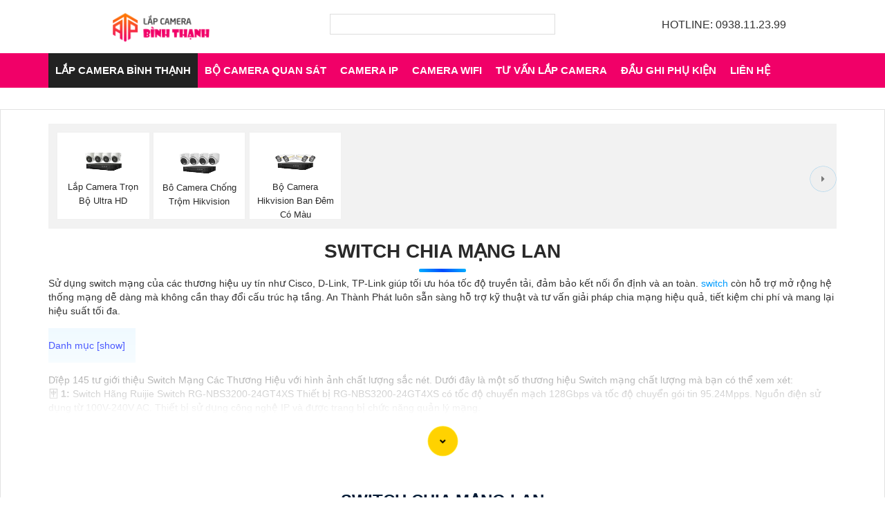

--- FILE ---
content_type: text/html; charset=utf-8
request_url: https://www.camerabinhthanh.com/switch-mang.html
body_size: 58116
content:



<!DOCTYPE html>

<html lang="vi" xmlns:og="http://ogp.me/ns#" xmlns:fb="http://www.facebook.com/2008/fbml" itemscope="itemscope" itemtype="http://schema.org/NewsArticle">

<head prefix="og: http://ogp.me/ns# fb: http://ogp.me/ns/fb# website: http://ogp.me/ns/website#">
		  <title>Switch Chia Mạng Lan Camera Bình Thạnh Giá Rẻ</title>
     <meta name="robots" content="index, follow" />
	<meta name="googlebot" content="index, follow, max-snippet:-1, max-image-preview:large, max-video-preview:-1" />
	<meta name="bingbot" content="index, follow, max-snippet:-1, max-image-preview:large, max-video-preview:-1" />
    <meta charset="utf-8" />
	 <meta name="viewport" content="width=device-width, initial-scale=1, user-scalable=no" 
    <meta property="og:site_name" content="Switch Chia Mạng Lan" />
    <meta property="og:url" content="https://camerabinhthanh.com/switch-mang.html" />
    <link rel="canonical" href="https://camerabinhthanh.com/switch-mang.html" />    
    <link name="image_src" href="https://camerabinhthanh.com/khongxoa/icondm/231.webp" />
     <meta property="og:image" content="https://camerabinhthanh.com/khongxoa/icondm/231.webp" />
    <meta name="keywords" content="Camera Bình Thạnh Giá Rẻ,Switch Mạng Các Thương Hiệu, switch mạng, switch rujie, switch tplink, switch tenda, bảo hành switch mạng">
    <meta name="description" content="Lắp Đặt Camera Bình Thạnh,Switch mạng là thiết bị quan trọng trong hệ thống mạng của một doanh nghiệp, giúp kết nối và điều phối dữ liệu giữa các thiết bị. Có nhiều thương hiệu nổi tiếng cung cấp switch mạng chất lượng như Cisco, HP, Juniper, Dell, TP-Link, D-Link. Các sản phẩm của họ đa dạng về công suất, kích thước, tính năng và giá cả, đáp ứng nhu cầu mạng của mọi doanh nghiệp.">
		<link rel="icon" href="https://camerabinhthanh.com/camerabinhthanh/img/favicon.ico" type="image/png">
    <link href="https://fonts.googleapis.com/css2?family=Roboto:wght@300;500;700;900&display=swap" rel="stylesheet">
    <link rel="stylesheet" href="camerabinhthanh/css/owl.carousel.css">
    <link rel="stylesheet" href="camerabinhthanh/css/all.min.css">
    <link rel="stylesheet" href="camerabinhthanh/css/bootstrap.min.css">
    <link rel="stylesheet" href="camerabinhthanh/css/style.css">
    <link rel="stylesheet" href="camerabinhthanh/css/responsive.css">
	<link rel="stylesheet" href="css/stysp.css">
    <link rel="stylesheet" href="css/css-mnfixed.css">	
    <script type="text/javascript" src="js/jquery-3.3.1.min.js" defer    > </script>

<!-- Google tag (gtag.js) -->
<script defer src="https://www.googletagmanager.com/gtag/js?id=G-T6VJPR6R9H"></script>
<script>
  window.dataLayer = window.dataLayer || [];
  function gtag(){dataLayer.push(arguments);}
  gtag('js', new Date());

  gtag('config', 'G-T6VJPR6R9H');
</script>  <!-- script gg-->
		<link rel="stylesheet" href="css/cssquan/cssquanso.css">
</head>

<body class=" swbta        ">
     <form name="form1" method="post" action="./allproduct.aspx" id="form1">
<div>
<input type="hidden" name="__EVENTTARGET" id="__EVENTTARGET" value="" />
<input type="hidden" name="__EVENTARGUMENT" id="__EVENTARGUMENT" value="" />
<input type="hidden" name="__VIEWSTATE" id="__VIEWSTATE" value="/wEPDwUJMjA2NTc2NDg3ZGTPT/m1JqN7r/bVVZOifye5wpb/zQ==" />
</div>

<script type="text/javascript">
//<![CDATA[
var theForm = document.forms['form1'];
if (!theForm) {
    theForm = document.form1;
}
function __doPostBack(eventTarget, eventArgument) {
    if (!theForm.onsubmit || (theForm.onsubmit() != false)) {
        theForm.__EVENTTARGET.value = eventTarget;
        theForm.__EVENTARGUMENT.value = eventArgument;
        theForm.submit();
    }
}
//]]>
</script>


<div>

	<input type="hidden" name="__VIEWSTATEGENERATOR" id="__VIEWSTATEGENERATOR" value="6328A522" />
</div>
        <!-- menu -->
<div class="site-branding-area">
	<div class="container-bt">
		<div class="all-product">
			<div class="mn-left">
				<div class="logo">
					<a href="https://camerabinhthanh.com/" title="lắp camera bình thạnh giá rẻ"><img alt="lắp camera quận bình thạnh giá rẻ uy tín" src="camerabinhthanh/img/logo-lapcamerabinhthanh.png" /></a></div>
			</div>
			<div class="mn-middle">
				<script>
						   
                        function clicksearch() {
                            window.open("https://www.google.com/search?q=https%3A%2F%2Fcamerabinhthanh.com%3A " + document.getElementById("keytim").value, '_blank');

                        }
                        function search() {
                            if (event.keyCode == 13) {
                                window.open("https://www.google.com/search?q=https%3A%2F%2Fcamerabinhthanh.com%3A " + document.getElementById("keytim").value, '_blank');
                            }
                        }
                    </script><input aria-label="Tìm Kiếm" class="textsearch" id="keytim" name="key" onkeydown="search()" type="text" /></div>
			<div class="mn-right hotline-bt">
				<span>HOTLINE: 0938.11.23.99</span></div>
		</div>
	</div>
</div>
<!-- End site branding area -->
<nav class="mainmenu-area">
	<div class="container">
		<div class="row">
			<div class="navbar-header">
				<button class="navbar-toggle" data-target=".navbar-collapse" data-toggle="collapse" type="button"><span class="sr-only">Toggle navigation</span> <span class="icon-bar">&nbsp;</span> <span class="icon-bar">&nbsp;</span> <span class="icon-bar">&nbsp;</span></button></div>
			<div class="navbar-collapse collapse">
				<ul class="ulcha uldp nav navbar-nav">
					<li class="licha lidp active">
						<a href="Cong-ty-camera-quan-Binh-Thanh-.vn" title="lắp camera Bình Thạnh chính hãng chất lượng quan sát hình ảnh siêu nét tích hợp nhiều tính năng đem lại hiệu quả cao trong việc giám sát an ninh">Lắp Camera B&igrave;nh Thạnh</a>
						<ul class="box-mn">
							<li class="active mn-con">
								<a href="camera-kbvision.html" title="Camera kbvision USA giám sát qua mang điện thoại hình ảnh sắt nét giá rẻ dịch vụ lắp  camera chính hãng chất lượng cao tại quận bình thạnh">Lắp Camera KBVISION</a> <i class='fa fa-caret-down'>&nbsp;</i> <ul class='box-mncon3'><li> <a href='KX-C8205S-AM-kbvision.htm' title='Camera Ghi Âm Ngoài Trời 8MP KX-C8205S-AM Camera Ghi Âm Ngoài Trời 8MP KX-C8205S-AM,Thông số KX-C8205S-AM,KX-C8205S-AM giá mới nhất,KX-C8205S-AM HD Anlog  Bán Sỉ, Loại Camera an ninh KX C8205S AM,KX-C8205S-AM Giá Thấp Nhất,Giá Bán KX-C8205S-AM 8.0 megapixel Ultra 4k ,KX-C8205S-AM Chính hãng,Bán rẻ KX-C8205S-AM,Giá KX-C8205S-AM,thông số KX-C8205S-AM,KX-C8205S-AM Chất lượng nhất,KX-C8205S-AM Giá Hãng,KX-C8205S-AM Giá Hấp Dẫn'> <span class='iconstar2'>✰</span> Camera Ghi Âm Ngoài Trời 8MP KX-C8205S-AM</a> </li><li> <a href='kx-cf2203l-a-vn-kbvision.htm' title='KX-CF2203L-A-VNCamera Chức Năng Cao Cấp KBvision KX-CF2203L-A-VNCamera Chức Năng Cao Cấp KBvision,KX CF2203L A VN,Giá Bán ,KX-CF2203L-A-VN 2.0 MP  Giá Hãng,Nơi bán  Loại Camera KX-CF2203L-A-VN,thông số KX-CF2203L-A-VN,KX-CF2203L-A-VN Giá rẻ nhất,KX-CF2203L-A-VN bán rẻ,KX-CF2203L-A-VN Chất Lượng,bán KX-CF2203L-A-VN,tuổi thọ KX-CF2203L-A-VN,Bán Giá  Công Nghệ HD KX-CF2203L-A-VN,phân phối KX-CF2203L-A-VN,KX-CF2203L-A-VN Giá Thấp Nhất'> <span class='iconstar2'>✰</span> KX-CF2203L-A-VNCamera Chức Năng Cao Cấp KBvision</a> </li><li> <a href='Camera-KBVISION-KX-C2121S5.htm' title='KX-C2121S5 KBvision Với giá cạnh tranh KX C2121S5,KX-C2121S5 KBvision Với giá cạnh tranh,KX-C2121S5 rẻ nhất,KX-C2121S5 HD Anlog  giá mới nhất,KX-C2121S5 Chính hãng,Bán rẻ KX-C2121S5,KX-C2121S5 bán rẻ,KX-C2121S5 Giá Thấp Nhất,Giá Bán KX-C2121S5,Nơi bán KX-C2121S5,thông số KX-C2121S5,tuổi thọ KX-C2121S5,KX-C2121S5 giá mới nhất,KX-C2121S5 Giá Hãng'> <span class='iconstar2'>✰</span> KX-C2121S5 KBvision Với giá cạnh tranh</a> </li><li> <a href='KX-C2102LQ-A.htm' title='Camera KX-C2102LQ-A IP67 Camera KX-C2102LQ-A IP67,thông số KX-C2102LQ-A,KX C2102LQ A,chức năng KX-C2102LQ-A 2.0 MP FULL HD 1080P , Loại Camera KX-C2102LQ-A Công Nghệ Mới,KX-C2102LQ-A mới,Bán giá rẻ KX-C2102LQ-A,Giá KX-C2102LQ-A,Giá buôn KX-C2102LQ-A,KX-C2102LQ-A Bán Giá Rẻ,KX-C2102LQ-A Đang giảm giá,KX-C2102LQ-A nơi bán rẻ nhất,Giá Bán KX-C2102LQ-A,Địa Chỉ Bán KX-C2102LQ-A'> <span class='iconstar2'>✰</span> Camera KX-C2102LQ-A IP67</a> </li><li> <a href='KX-CF2203L-VN.htm' title='KX-CF2203L-VN Camera An Ninh Giá rẻ KX-CF2203L-VN Camera An Ninh Giá rẻ,KX-CF2203L-VN Giá Hấp Dẫn, Camera KX-CF2203L-VN Công Nghệ Mới,KX-CF2203L-VN Công Nghệ HD  Chất lượng nhất,KX-CF2203L-VN Giá Hãng,phân phối KX-CF2203L-VN FULL HD 1080P 2.0 megapixel ,Nơi bán KX-CF2203L-VN,KX-CF2203L-VN Giá Hấp Dẫn,KX-CF2203L-VN Công Nghệ Mới'> <span class='iconstar2'>✰</span> KX-CF2203L-VN Camera An Ninh Giá rẻ</a> </li><li> <a href='KBvision-KX-AF2001C-DL-A-camera-ghi-am-ngoai-troi.htm' title='KBvision KX-AF2001C-DL-A Sắt Nét KBvision KX-AF2001C-DL-A Camera Ghi Âm Ngoài Trời,Giá Phân Phối KX-AF2001C-DL-A,KX-AF2001C-DL-A Giá chiết khấu,Phân phối rẻ ,phân phối  Loại Camera Giá re ,Nơi Lắp KX-AF2001C-DL-A HD ,KX-AF2001C-DL-A giá mới nhất,Giá Bán KX-AF2001C-DL-A,KX-AF2001C-DL-A giá hấp dẫn,KX-AF2001C-DL-A bán rẻ'> <span class='iconstar2'>✰</span> KBvision KX-AF2001C-DL-A Sắt Nét</a> </li><li> <a href='KX-CF2101S.htm' title='Camera quan sát kbvision KX-CF2101S Camera quan sát kbvision KX-CF2101S,KX-CF2101S Mới nhấtKX-CF2101S Siêu rẻ,KX CF2101S,Giá Bán KX-CF2101S FULL HD 1080P 2.0 MP ,Địa Chỉ Bán  Loại Camera Giá re KX-CF2101S,KX-CF2101S Mới nhất,KX-CF2101S Siêu rẻ,Giá Phân Phối ,Giá kỹ thuật KX-CF2101S'> <span class='iconstar2'>✰</span> Camera quan sát kbvision KX-CF2101S</a> </li><li> <a href='KX-AD5112C-A.htm' title='Camera KBvision KX-AD5112C-A Camera KBVISION KX-AD5112C-A (5MP),KX-AD5112C-A sale mạnh,KX-AD5112C-A bán rẻ,KX-AD5112C-A Chính hãng,Phân phối rẻ KX-AD5112C-A,chất lượng KX-AD5112C-A,Bán Giá Công Nghệ HD KX-AD5112C-A,Giá buôn KX-AD5112C-A,KX-AD5112C-A chiết khấu cao'> <span class='iconstar2'>✰</span> Camera KBvision KX-AD5112C-A</a> </li></ul></li>
							<li class="mn-con">
								<a href="camera-dahua.html" title="Bán và phân phối camera giám sát dahua chính hãng chiết khấu từ 50% tư vấn giải pháp camera dahua chính hãng giá rẻ">Camera Dahua Gi&aacute; Rẻ</a> <i class='fa fa-caret-down'>&nbsp;</i> <ul class='box-mncon3'><li> <a href='DH-H3AE-Camera-Wifi-360-3MP.htm' title='DH-H3AE Camera Wifi Giá Rẻ Xoay 360 3MP DH-H3AE Camera Wifi Giá Rẻ Xoay 360 3MP,Giá DH-H3AE, Loại Camera an ninh DH-H3AE Giá hấp dẫn,Bán rẻ DH-H3AE,DH-H3AE Không Dây  giá mới nhất,thông số DH-H3AE 3.0 megapixel Ultra 2k lite,DH-H3AE Giá Hấp Dẫn,tuổi thọ DH-H3AE,DH-H3AE Chính hãng,Giá buôn DH-H3AE,Địa Chỉ Bán DH-H3AE,DH-H3AE Chất lượng nhất,Giá Bán DH-H3AE,DH-H3AE nơi bán rẻ nhất,DH-H3AE bán rẻ'> <span class='iconstar2'>✰</span> DH-H3AE Camera Wifi Giá Rẻ Xoay 360 3MP</a> </li><li> <a href='DH-C3A-Camera-Wifi-Cube-Gia-re-3MP.htm' title='DH-C3A Camera Wifi Dahua Giá Rẻ DH-C3A Camera Wifi Dahua Giá Rẻ,Thông số DH-C3A,DH-C3A giá mới nhất,DH-C3A Không Dây  Bán Sỉ, Camera Giám Sát DH C3A,DH-C3A nơi bán rẻ nhất,Giá Bán DH-C3A Ultra 2k lite 3.0 MP ,DH-C3A Chính hãng,Bán rẻ DH-C3A,Giá DH-C3A,thông số DH-C3A,DH-C3A sale mạnh,DH-C3A Giá hấp dẫn,DH-C3A Tiết kiệm'> <span class='iconstar2'>✰</span> DH-C3A Camera Wifi Dahua Giá Rẻ</a> </li><li> <a href='DH-IPC-HDW5241HP-AS-PV.htm' title='Camera DH-IPC-HDW5241HP-AS-PV Dahua DH-IPC-HDW5241HP-AS-PV,Giá buôn DH-IPC-HDW5241HP-AS-PV Camera Thiết kế Đẹp Dahua ,DH-IPC-HDW5241HP-AS-PV bán rẻ,Giá Bán DH-IPC-HDW5241HP-AS-PV,Điểm bán DH-IPC-HDW5241HP-AS-PV,thông số DH-IPC-HDW5241HP-AS-PV,'> <span class='iconstar2'>✰</span> Camera DH-IPC-HDW5241HP-AS-PV Dahua</a> </li><li> <a href='DH-HAC-HDBW1200RP-Z.htm' title='Camera DH-HAC-HDBW1200RP-Z Văn Phòng Camera DH-HAC-HDBW1200RP-Z Văn Phòng,DH-HAC-HDBW1200RP-Z Đang giảm giá,DH-HAC-HDBW1200RP-Z Giá Thấp Nhất,Thông số DH-HAC-HDBW1200RP-Z HD ,Phân phối rẻ DH-HAC-HDBW1200RP-Z,Giá Phân Phối DH-HAC-HDBW1200RP-Z 2.0 MP FULL HD 1080P ,Phân Phối Sỉ ,DH-HAC-HDBW1200RP-Z Bán Sỉ,Giá Bán DH-HAC-HDBW1200RP-Z,Công ty bán DH-HAC-HDBW1200RP-Z,thông số DH-HAC-HDBW1200RP-Z,DH-HAC-HDBW1200RP-Z Giá rẻ nhất,DH-HAC-HDBW1200RP-Z giá kỹ thuật'> <span class='iconstar2'>✰</span> Camera DH-HAC-HDBW1200RP-Z Văn Phòng</a> </li><li> <a href='DH-SD3A205-GNP-PV.htm' title='Camera Dahua DH-SD3A205-GNP-PV 360 Camera Dahua DH-SD3A205-GNP-PV 360,thông số  Loại Camera an ninh DH-SD3A205-GNP-PV,DH-SD3A205-GNP-PV Giá rẻ,chức năng DH-SD3A205-GNP-PV 2.0 megapixel ,DH-SD3A205-GNP-PV Tốt nhất,Giá Bán DH-SD3A205-GNP-PV,DH-SD3A205-GNP-PV tốt nhất,DH-SD3A205-GNP-PV Bán Giá Rẻ,Địa Chỉ Bán DH-SD3A205-GNP-PV,bán DH-SD3A205-GNP-PV,DH-SD3A205-GNP-PV Tốt nhất'> <span class='iconstar2'>✰</span> Camera Dahua DH-SD3A205-GNP-PV 360</a> </li><li> <a href='DH-HAC-HFW1509TP-LED.htm' title='Camera DH-HAC-HFW1509TP-LED Dahua 2K DH HAC HFW1509TP LED,Camera DH-HAC-HFW1509TP-LED Dahua 2K,DH-HAC-HFW1509TP-LED Giá Hấp Dẫn,DH-HAC-HFW1509TP-LED HD  Mới nhất,DH-HAC-HFW1509TP-LED Siêu rẻ,Phân phối rẻ  Loại Camera Giá re DH-HAC-HFW1509TP-LED,DH-HAC-HFW1509TP-LED bán rẻ,DH-HAC-HFW1509TP-LED 5.0 megapixel Ultra 4k lite  Giá Thấp Nhất,Giá Bán DH-HAC-HFW1509TP-LED,Công ty bán DH-HAC-HFW1509TP-LED,thông số DH-HAC-HFW1509TP-LED,tuổi thọ DH-HAC-HFW1509TP-LED,DH-HAC-HFW1509TP-LED Chất lượng nhất,DH-HAC-HFW1509TP-LED giá kỹ thuật'> <span class='iconstar2'>✰</span> Camera DH-HAC-HFW1509TP-LED Dahua 2K</a> </li><li> <a href='DH-HAC-HDW1509TP-LED-S2.htm' title='Camera Full Color DH-HAC-HDW1509TP-LED-S2 DH HAC HDW1509TP LED 2S,Camera Full Color DH-HAC-HDW1509TP-LED-S2,chức năng DH-HAC-HDW1509TP-LED-2S,Giá giá sỉ DH-HAC-HDW1509TP-LED-2S HD Anlog ,phân phối DH-HAC-HDW1509TP-LED-2S 5.0 megapixel ,Nơi Lắp DH-HAC-HDW1509TP-LED-2Sthông số , Camera Giám Sát DH-HAC-HDW1509TP-LED-2S,DH-HAC-HDW1509TP-LED-2S Tốt nhất,DH-HAC-HDW1509TP-LED-2S giá hấp dẫn,Giá Bán DH-HAC-HDW1509TP-LED-2S,DH-HAC-HDW1509TP-LED-2S Giá chiết khấu,DH-HAC-HDW1509TP-LED-2S Bán Giá Rẻ,DH-HAC-HDW1509TP-LED-2S Chất Lượng,bán DH-HAC-HDW1509TP-LED-2S'> <span class='iconstar2'>✰</span> Camera Full Color DH-HAC-HDW1509TP-LED-S2</a> </li><li> <a href='DH-IPC-HDW1230DT1-S5.htm' title='Camera IP dahua DH-IPC-HDW1230DT1-S5 Camera IP dahua DH-IPC-HDW1230DT1-S5,Giá giá sỉ DH-IPC-HDW1230DT1-S5 HD IP ,Giá kỹ thuật DH-IPC-HDW1230DT1-S5, Camera quan sát DH-IPC-HDW1230DT1-S5 Bán Lỗ,DH-IPC-HDW1230DT1-S5 tốt nhất,công nghê DH-IPC-HDW1230DT1-S5 FULL HD 1080P ,DH-IPC-HDW1230DT1-S5 Tốt nhất,thông số DH-IPC-HDW1230DT1-S5,DH-IPC-HDW1230DT1-S5 giá mới nhất,DH-IPC-HDW1230DT1-S5 Giá Khuyến Mãi,DH-IPC-HDW1230DT1-S5 rẻ nhất,DH-IPC-HDW1230DT1-S5 Chất Lượng,bán DH-IPC-HDW1230DT1-S5'> <span class='iconstar2'>✰</span> Camera IP dahua DH-IPC-HDW1230DT1-S5</a> </li></ul></li>
							<li class="mn-con">
								<a href="camera-hikvision.html" title="Lắp camera hikvision chính hãng tại an thành phát quận bình thạnh với nhiều chiết khấu cao giải pháp tiết kiệm hình ảnh sắt nét">Lắp Camera Hikvision Gi&aacute; Rẻ</a> <i class='fa fa-caret-down'>&nbsp;</i> <ul class='box-mncon3'><li> <a href='DS-2CE16H0T-ITPFS.htm' title='DS-2CE16H0T-ITPFS Camera Hikvision 5MP DS-2CE16H0T-ITPFS Camera Hikvision 5MP,Giá DS-2CE16H0T-ITPFS,DS-2CE16H0T-ITPFS Giá Khuyến Mãi,Bán rẻ ,Nhà Phân Phối  Camera quan sát ,Điểm bán DS-2CE16H0T-ITPFS HD Anlog ,DS-2CE16H0T-ITPFS Chất lượng nhất,Giá Bán DS-2CE16H0T-ITPFS,DS-2CE16H0T-ITPFS bán chạy nhất,DS-2CE16H0T-ITPFS bán rẻ'> <span class='iconstar2'>✰</span> DS-2CE16H0T-ITPFS Camera Hikvision 5MP</a> </li><li> <a href='DS-2CE56H0T-IRMMF.htm' title='Camera DS-2CE56H0T-IRMMF thiết kế đẹp Camera DS-2CE56H0T-IRMMF thiết kế đẹp,Giá giá sỉ DS-2CE56H0T-IRMMF HD Anlog ,Bán Sỉ DS-2CE56H0T-IRMMF, Camera quan sát DS-2CE56H0T-IRMMF Bán Lỗ,DS-2CE56H0T-IRMMF chiết khấu cao,công nghê DS-2CE56H0T-IRMMF Ultra 4k lite ,DS-2CE56H0T-IRMMF Tốt nhất,thông số DS-2CE56H0T-IRMMF,DS-2CE56H0T-IRMMF Chất lượng nhất,DS-2CE56H0T-IRMMF Chiết khấu cao,DS-2CE56H0T-IRMMF Giá Hấp Dẫn,DS-2CE56H0T-IRMMF Chất Lượng,bán DS-2CE56H0T-IRMMF'> <span class='iconstar2'>✰</span> Camera DS-2CE56H0T-IRMMF thiết kế đẹp</a> </li><li> <a href='DS-2CD2423G2-IW-W.htm' title='Camera Cube Trong Nhà DS-2CD2423G2-IW (W) camera DS-2CD2423G2-IW, camera ip wifi DS-2CD2423G2-IW, camera hikvision DS-2CD2423G2-IW, camera đàm thoại DS-2CD2423G2-IW, camera thông minh DS-2CD2423G2-IW, camera chống báo giả DS-2CD2423G2-IW, camera 4MP DS-2CD2423G2-IW'> <span class='iconstar2'>✰</span> Camera Cube Trong Nhà DS-2CD2423G2-IW (W)</a> </li><li> <a href='DS-2CE56H0T-ITM-Hikvision.htm' title='Camera Hikvision DS-2CE56H0T-ITM Camera Hikvision DS-2CE56H0T-ITM,Thông số DS-2CE56H0T-ITM,DS-2CE56H0T-ITM Mới nhất,DS-2CE56H0T-ITM HD  Bán Sỉ, Loại Camera Giá re DS 2CE56H0T ITM,DS-2CE56H0T-ITM Giá Thấp Nhất,Giá Bán DS-2CE56H0T-ITM Ultra 4k lite 4.0 MP ,DS-2CE56H0T-ITM Siêu rẻ,Phân phối rẻ DS-2CE56H0T-ITM,Giá Phân Phối DS-2CE56H0T-ITM,thông số DS-2CE56H0T-ITM,DS-2CE56H0T-ITM Tốt nhất,DS-2CE56H0T-ITM Giá Hãng,DS-2CE56H0T-ITM Giá rẻ'> <span class='iconstar2'>✰</span> Camera Hikvision DS-2CE56H0T-ITM</a> </li><li> <a href='DS-2CV1043G2-LIDWF-hikvision.htm' title='Camera IP 4MP Chính Hãng Hikvision DS-2CV1043G2-LIDWF Camera Hikvision DS-2CV1043G2-LIDWF 4.0MP,Camera DS-2CV1043G2-LIDWF,Camera Hikvision DS-2CV1043G2-LIDWF giá rẻ,Camera giá rẻ DS-2CV1043G2-LIDWF,Camera quan sát DS-2CV1043G2-LIDWF,Camera giám sát DS-2CV1043G2-LIDWF,DS-2CV1043G2-LIDWF'> <span class='iconstar2'>✰</span> Camera IP 4MP Chính Hãng Hikvision DS-2CV1043G2-LIDWF</a> </li><li> <a href='DS-2CV1F43G2-LIDWF-hikvision.htm' title='Camera Không Dây Giá Rẻ Hikvision DS-2CV1F43G2-LIDWF Camera Hikvision DS-2CV1F43G2-LIDWF,Camera giá rẻ DS-2CV1F43G2-LIDWF,Camera DS-2CV1F43G2-LIDWF,Camera quan sát DS-2CV1F43G2-LIDWF,Camera giám sát DS-2CV1F43G2-LIDWF,DS-2CV1F43G2-LIDWF'> <span class='iconstar2'>✰</span> Camera Không Dây Giá Rẻ Hikvision DS-2CV1F43G2-LIDWF</a> </li></ul> <i class='fa fa-caret-down'>&nbsp;</i> <ul class='box-mncon3'><li> <a href='Camera-DS-2CE72DF0T-F.htm' title='Camera Full Color Hikvision DS-2CE72DF0T-F Camera Full Color Hikvision DS-2CE72DF0T-F,thông số  Camera An Ninh  DS-2CE72DF0T-F,DS-2CE72DF0T-F Tiết kiệm,chức năng DS-2CE72DF0T-F 2.0 megapixel ,DS-2CE72DF0T-F sale mạnh,Giá Bán DS-2CE72DF0T-F,DS-2CE72DF0T-F tốt nhất,DS-2CE72DF0T-F Bán Giá Rẻ,Địa Chỉ Bán DS-2CE72DF0T-F,sale DS-2CE72DF0T-F,DS-2CE72DF0T-F sale mạnh'> <span class='iconstar2'>✰</span> Camera Full Color Hikvision DS-2CE72DF0T-F</a> </li><li> <a href='DS-2CE76H0T-ITMFS.htm' title='CAMERA HIKVISION DS 2CE76H0T ITMFS CAMERA HIKVISION DS 2CE76H0T ITMFS,Bán Giá DS-2CE76H0T-ITMFS,DS-2CE76H0T-ITMFS Giá Khuyến Mãi,bán ,Nhà Phân Phối ,Điểm bán DS-2CE76H0T-ITMFS Công Nghệ HD ,DS-2CE76H0T-ITMFS Giá rẻ nhất,Giá Bán DS-2CE76H0T-ITMFS,DS-2CE76H0T-ITMFS bán chạy nhất,DS-2CE76H0T-ITMFS bán rẻ'> <span class='iconstar2'>✰</span> CAMERA HIKVISION DS 2CE76H0T ITMFS</a> </li><li> <a href='DS-2CE16D0T-LFS.htm' title='Camera HDTVI HIKVISION DS 2CE16D0T LFS Camera HDTVI HIKVISION DS 2CE16D0T LFS,DS-2CE16D0T-LFS Giá Hấp Dẫn, Camera Giá re DS-2CE16D0T-LFS Công Nghệ Mới,DS-2CE16D0T-LFS Công Nghệ HD  Chất lượng nhất,DS-2CE16D0T-LFS Giá Khuyến Mãi,Giá kỹ thuật DS-2CE16D0T-LFS FULL HD 1080P 2.0 megapixel ,Địa Chỉ Bán DS-2CE16D0T-LFS,DS-2CE16D0T-LFS Giá Hấp Dẫn,DS-2CE16D0T-LFS Công Nghệ Mới'> <span class='iconstar2'>✰</span> Camera HDTVI HIKVISION DS 2CE16D0T LFS</a> </li><li> <a href='CAMERA-HIKVISION-DS-2CE16D0T-ITFS.htm' title='Camera DS-2CE16D0T-ITFS Tiết Kiệm ✨ Camera DS-2CE16D0T-ITFS Tiết Kiệm ✨,Bán Giá DS-2CE16D0T-ITFS,DS-2CE16D0T-ITFS Giá Hãng,bán ,phân phối  Camera ,Nơi bán DS-2CE16D0T-ITFS Công Nghệ HD ,DS-2CE16D0T-ITFS Tốt nhất,Giá Bán DS-2CE16D0T-ITFS,DS-2CE16D0T-ITFS Giá Thấp Nhất,DS-2CE16D0T-ITFS bán rẻ'> <span class='iconstar2'>✰</span> Camera DS-2CE16D0T-ITFS Tiết Kiệm ✨</a> </li><li> <a href='DS-2CE70DF0T-MFS.htm' title='Camera Hikvision DS-2CE70DF0T-MFS Camera Hikvision DS-2CE70DF0T-MFS,DS-2CE70DF0T-MFS Giá Hấp Dẫn,DS 2CE70DF0T MFS,Thông số ,thông số DS-2CE70DF0T-MFS,Giá Phân Phối  Thiết Bị Camera DS-2CE70DF0T-MFS,phân phối DS-2CE70DF0T-MFS,DS-2CE70DF0T-MFS Siêu rẻ,Phân phối rẻ DS-2CE70DF0T-MFS,DS-2CE70DF0T-MFS Giá Thấp Nhất,Giá Bán DS-2CE70DF0T-MFS,DS-2CE70DF0T-MFS Chất lượng nhất,DS-2CE70DF0T-MFS Bán Sỉ,DS-2CE70DF0T-MFS Giá Hãng,DS-2CE70DF0T-MFS Mới nhất,Nơi bán DS-2CE70DF0T-MFS'> <span class='iconstar2'>✰</span> Camera Hikvision DS-2CE70DF0T-MFS</a> </li><li> <a href='DS-2CE70DF0T-MF.htm' title='DS-2CE70DF0T-MF Camera Full Color Hikvision DS 2CE70DF0T MF,DS-2CE70DF0T-MF Camera Full Color Hikvision,DS-2CE70DF0T-MF Giá rẻ,DS-2CE70DF0T-MF HD Anlog  giá mới nhất,DS-2CE70DF0T-MF Chính hãng,Bán rẻ  Camera Giám Sát DS-2CE70DF0T-MF,DS-2CE70DF0T-MF bán rẻ,DS-2CE70DF0T-MF 2.0 megapixel FULL HD 1080P bán chạy nhất,Giá Bán DS-2CE70DF0T-MF,Điểm bán DS-2CE70DF0T-MF,thông số DS-2CE70DF0T-MF,tuổi thọ DS-2CE70DF0T-MF,DS-2CE70DF0T-MF Tốt nhất,DS-2CE70DF0T-MF Giá Khuyến Mãi'> <span class='iconstar2'>✰</span> DS-2CE70DF0T-MF Camera Full Color Hikvision</a> </li><li> <a href='DS-2CE10DF0T-PF.htm' title='DS-2CE10DF0T-PF Camera Full Color Giá Rẻ DS-2CE10DF0T-PF Camera Full Color Giá Rẻ,Giá giá sỉ DS-2CE10DF0T-PF HD Anlog ,Nhà Phân Phối DS-2CE10DF0T-PF, Camera quan sát DS-2CE10DF0T-PF Bán Lỗ,DS-2CE10DF0T-PF bán chạy nhất,công nghê DS-2CE10DF0T-PF FULL HD 1080P ,DS-2CE10DF0T-PF Tốt nhất,thông số DS-2CE10DF0T-PF,DS-2CE10DF0T-PF Giá rẻ nhất,DS-2CE10DF0T-PF Giá Khuyến Mãi,DS-2CE10DF0T-PF Đang giảm giá,DS-2CE10DF0T-PF Chất Lượng,bán DS-2CE10DF0T-PF'> <span class='iconstar2'>✰</span> DS-2CE10DF0T-PF Camera Full Color Giá Rẻ</a> </li><li> <a href='Camera-DS-2CE70DF0T-PF-Hikvision.htm' title='Camera DS-2CE70DF0T-PF Hikvision Camera Hikvision DS-2CE70DF0T-PF Tiết Kiệm,giá kỹ thuật DS-2CE70DF0T-PF HD ,phân phối DS-2CE70DF0T-PF, Loại Camera Giá re DS-2CE70DF0T-PF Bán Lỗ,DS-2CE70DF0T-PF giá hấp dẫn,công nghê DS-2CE70DF0T-PF FULL HD 1080P ,DS-2CE70DF0T-PF Giá rẻ nhất,thông số DS-2CE70DF0T-PF,DS-2CE70DF0T-PF Chất lượng nhất,DS-2CE70DF0T-PF Giá chiết khấu,DS-2CE70DF0T-PF Giá Hấp Dẫn,DS-2CE70DF0T-PF bán uy tín,sale DS-2CE70DF0T-PF'> <span class='iconstar2'>✰</span> Camera DS-2CE70DF0T-PF Hikvision</a> </li></ul></li>
							<li class="mn-con">
								<a href="camera-vantech.html" title="Lắp camera quan sát vantech hình ảnh chất lượng cao giá rẻ camera vantech chính hãng dịch vụ camera uy tín thương hiệu tốt hình ảnh sắt nét">Lắp Camera Vantech</a> <i class='fa fa-caret-down'>&nbsp;</i> <ul class='box-mncon3'><li> <a href='Camera-Quan-Sat-I-Hong-Ngoai-VP-2691VBP.htm' title='VP-2691VBP Camera Quan Sát VP-2691VBP Camera Quan Sát,Giá giá sỉ VP-2691VBP Cấp Nguồ Qua Dây Mạng ,Giá buôn VP-2691VBP, Loại Camera an ninh VP-2691VBP Bán Lỗ,VP-2691VBP nơi bán rẻ nhất,công nghê VP-2691VBP FULL HD 1080P ,VP-2691VBP Tốt nhất,thông số VP-2691VBP,VP-2691VBP giá mới nhất,VP-2691VBP Giá hấp dẫn,VP-2691VBP rẻ nhất,VP-2691VBP Chất Lượng,bán VP-2691VBP'> <span class='iconstar2'>✰</span> VP-2691VBP Camera Quan Sát</a> </li><li> <a href='Camera-VanTech-VPH-3655AI.htm' title='Camera VanTech VPH-3655AI Camera VanTech VPH-3655AI,Giá Phân Phối VPH-3655AI, Camera An Ninh  VPH-3655AI Giá chiết khấu,Phân phối rẻ VPH-3655AI,VPH-3655AI Ip POE sắc nét  Mới nhất,thông số VPH-3655AI 5.0 megapixel Ultra 4k lite ,VPH-3655AI Giá rẻ,tuổi thọ VPH-3655AI,VPH-3655AI Siêu rẻ,phân phối VPH-3655AI,Nơi Lắp VPH-3655AI,VPH-3655AI Tốt nhất,Giá Bán VPH-3655AI,VPH-3655AI giá hấp dẫn,VPH-3655AI bán rẻ'> <span class='iconstar2'>✰</span> Camera VanTech VPH-3655AI</a> </li><li> <a href='VPH-322-PIR-VANTECH.htm' title='VPH-322PIRCamera Sắt Nét VanTech VPH-322PIRCamera Sắc Nét VanTech,Bán Giá VPH-322PIR,VPH-322PIR Giá chiết khấu,bán ,phân phối  Camera ,Nơi Lắp VPH-322PIR Ip POE sắc nét ,VPH-322PIR Tốt nhất,Giá Bán VPH-322PIR,VPH-322PIR giá hấp dẫn,VPH-322PIR bán rẻ'> <span class='iconstar2'>✰</span> VPH-322PIRCamera Sắt Nét VanTech</a> </li><li> <a href='Camera-IP-Vantech-VP-150M.htm' title='Camera VP-150M Camera VP-150M,thông số  Camera Giám Sát VP-150M,VP-150M Tiết kiệm,chức năng VP-150MChất Lượng Hình sắc nét ,VP-150M sale mạnh,Giá Bán VP-150M,VP-150M Giá Thấp Nhất,VP-150M Bán Giá Rẻ,Công ty bán VP-150M,bán VP-150M,VP-150M sale mạnh'> <span class='iconstar2'>✰</span> Camera VP-150M</a> </li><li> <a href='VANTECH-VP-150CV2.htm' title='Camera VP-150CV2 3.0MP Camera VP-150CV2 3.0MP,VP-150CV2 Giá rẻ,VP 150CV2,Thông số ,thông số VP-150CV2,Giá  Camera quan sát VP-150CV2,Phân Phối Sỉ VP-150CV2,VP-150CV2 Chính hãng,Bán rẻ VP-150CV2,VP-150CV2 Giá Thấp Nhất,Giá Bán VP-150CV2,VP-150CV2 Tốt nhất,VP-150CV2 Bán Sỉ,VP-150CV2 giá kỹ thuật,VP-150CV2 giá mới nhất,Công ty bán VP-150CV2'> <span class='iconstar2'>✰</span> Camera VP-150CV2 3.0MP</a> </li><li> <a href='Camera-than-hong-ngoai-AHD-Vantech-VP-2167AHD.htm' title='Camera VanTech VP-2167AHD Tiết Kiệm Camera VanTech VP-2167AHD Tiết Kiệm,VP-2167AHD Tiết kiệm,VP 2167AHD,Thông số ,thông số VP-2167AHD,Giá  Loại Camera an ninh VP-2167AHD,Bán Sỉ VP-2167AHD,VP-2167AHD Chính hãng,Bán rẻ VP-2167AHD,VP-2167AHD chiết khấu cao,Giá Bán VP-2167AHD,VP-2167AHD sale mạnh,VP-2167AHD Bán Sỉ,VP-2167AHD Chiết khấu cao,VP-2167AHD giá mới nhất,cửa hàng bán VP-2167AHD'> <span class='iconstar2'>✰</span> Camera VanTech VP-2167AHD Tiết Kiệm</a> </li><li> <a href='VP-6032IP-Than-Chac-Chan.htm' title='Camera VP-6032IP Với Thiết Kế Thân Chống Nước Camera VP-6032IP Với Thiết Kế Thân Chống Nước,VP-6032IP rẻ nhất, Loại Camera Giá re VP-6032IP Giá rẻ nhất,VP-6032IP Cấp Nguồ Qua Dây Mạng  giá mới nhất,VP-6032IP Giá Khuyến Mãi,Giá kỹ thuật VP-6032IP Ultra 4k lite 4.0 megapixel ,Địa Chỉ Bán VP-6032IP,VP-6032IP rẻ nhất,VP-6032IP Giá rẻ nhất'> <span class='iconstar2'>✰</span> Camera VP-6032IP Với Thiết Kế Thân Chống Nước</a> </li><li> <a href='camera-vantech-vp-152ch.htm' title='Camera VP-152CH Hồng Ngoại Camera VP-152CH Hồng Ngoại,VP-152CH giá kỹ thuật,VP-152CH Cấp Nguồ Qua Dây Mạng  Đang giảm giá,VP-152CH Tốt nhất,Công ty bán VP-152CH FULL HD 1080P ,VP 152CH,thông số  Camera quan sát VP-152CH,công nghê VP-152CH,Giá giá sỉ VP-152CH,Phân Phối Sỉ VP-152CH,VP-152CH Chất Lượng,bán VP-152CH,VP-152CH Giá Thấp Nhất,Giá Bán VP-152CH,VP-152CH Giá rẻ nhất,VP-152CH Bán Lỗ'> <span class='iconstar2'>✰</span> Camera VP-152CH Hồng Ngoại</a> </li></ul> <i class='fa fa-caret-down'>&nbsp;</i> <ul class='box-mncon3'><li> <a href='VP-224TP-AP-CP-Camera-VanTech-✪.htm' title='VP-224TP|AP|CP Camera VanTech Giá rẻ VP-224TP|AP|CP Camera VanTech Giá rẻ,Giá giá sỉ VP-224TP|AP|CP,Bán Sỉ VP-224TP|AP|CP, Bán Lỗ,VP-224TP|AP|CP chiết khấu cao,Giá Bán VP-224TP|AP|CP FULL HD 1080P 2.0 megapixel ,cửa hàng bán  Loại Camera an ninh VP-224TP|AP|CP,thông số VP-224TP|AP|CP, sale mạnh,VP-224TP|AP|CP Chiết khấu cao,VP-224TP|AP|CP Tiết kiệm,công nghê VP-224TP|AP|CP,VP-224TP|AP|CP Tốt nhất,VP-224TP|AP|CP Chất Lượng,bán VP-224TP|AP|CP'> <span class='iconstar2'>✰</span> VP-224TP|AP|CP Camera VanTech Giá rẻ</a> </li><li> <a href='VP-41090BP-camera.htm' title='Camera VP-41090BP Vantech Chất Lượng Cao Camera VP-41090BP Vantech Chất Lượng Cao,thông số  Camera quan sát VP-41090BP,VP-41090BP Giá Hấp Dẫn,chức năng VP-41090BP 2.0 megapixel ,VP-41090BP Chất lượng nhất,Giá Bán VP-41090BP,VP-41090BP nơi bán rẻ nhất,VP-41090BP Bán Giá Rẻ,Địa Chỉ Bán VP-41090BP,bán VP-41090BP,VP-41090BP Chất lượng nhất'> <span class='iconstar2'>✰</span> Camera VP-41090BP Vantech Chất Lượng Cao</a> </li><li> <a href='VP-4690BP-Camera-IP-VANTECH.htm' title='Camera An Ninh VanTech VP-4690BP Giá rẻ Camera An Ninh VanTech VP-4690BP Giá rẻ,thông số VP-4690BP,VP-4690BP IP POE Đang giảm giá,VP 4690BP,chức năng  Camera An Ninh  VP-4690BP,giá kỹ thuật VP-4690BP,VP-4690BP bán uy tín,phân phối VP-4690BP,Giá Bán VP-4690BP,VP-4690BP giá hấp dẫn,VP-4690BP Bán Giá Rẻ,VP-4690BP Giá rẻ nhất,VP-4690BP Giá chiết khấu'> <span class='iconstar2'>✰</span> Camera An Ninh VanTech VP-4690BP Giá rẻ</a> </li><li> <a href='VPH-3653AI-vantech.htm' title='Camera IP Vantech AI VPH-3653AI Camera IP Vantech AI VPH-3653AI,thông số  Loại Camera Giá re VPH-3653AI,VPH-3653AI Tiết kiệm,chức năng VPH-3653AI 5.0 megapixel ,VPH-3653AI sale mạnh,Giá Bán VPH-3653AI,VPH-3653AI Giá Thấp Nhất,VPH-3653AI Bán Giá Rẻ,Công ty bán VPH-3653AI,sale VPH-3653AI,VPH-3653AI sale mạnh'> <span class='iconstar2'>✰</span> Camera IP Vantech AI VPH-3653AI</a> </li><li> <a href='Camera-VPH-3654AI-VanTech.htm' title='Camera VanTech VPH-3654AI VPH 3654AI,Camera VanTech VPH-3654AI,chức năng VPH-3654AI,giá kỹ thuật VPH-3654AI IP POE,phân phối VPH-3654AI 5.0 megapixel ,Nơi Lắp VPH-3654AIthông số , Thiết Bị Camera VPH-3654AI,VPH-3654AI Chất lượng nhất,VPH-3654AI giá hấp dẫn,Giá Bán VPH-3654AI,VPH-3654AI Giá chiết khấu,VPH-3654AI Bán Giá Rẻ,VPH-3654AI bán uy tín,sale VPH-3654AI'> <span class='iconstar2'>✰</span> Camera VanTech VPH-3654AI</a> </li><li> <a href='VanTech-VPH-522PIR.htm' title='Camera VanTech VPH-522PIR VPH 522PIR,VPH-522PIR Camera VanTech Chức Năng Cao Cấp,VPH-522PIR Giá Hấp Dẫn,VPH-522PIR Ip POE sắc nét  Mới nhất,VPH-522PIR Siêu rẻ,Phân phối rẻ  Camera An Ninh  VPH-522PIR,VPH-522PIR bán rẻ,VPH-522PIR 5.0 megapixel Ultra 4k lite  Giá Thấp Nhất,Giá Bán VPH-522PIR,Nơi bán VPH-522PIR,thông số VPH-522PIR,tuổi thọ VPH-522PIR,VPH-522PIR Chất lượng nhất,VPH-522PIR Giá Hãng'> <span class='iconstar2'>✰</span> Camera VanTech VPH-522PIR</a> </li></ul></li>
							<li class="mn-con">
								<a href="camera-ai.html" title="Lắp camera quan sát tích hợp công nghệ AI thông minh giá rẻ tại quận bình thạnh liên hệ công ty camera An Thành Phát để có những chính sách giá rẻ">Camera C&ocirc;ng Ngh&ecirc; AI</a> <i class='fa fa-caret-down'>&nbsp;</i> <ul class='box-mncon3'><li> <a href='dh-ipc-hfw3849t1-zas-pv-dahua.htm' title='Camera Dahua DH-IPC-HFW3849T1-ZAS-PV Camera Dahua DH-IPC-HFW3849T1-ZAS-PV,Thông số DH-IPC-HFW3849T1-ZAS-PV,DH-IPC-HFW3849T1-ZAS-PV Chất lượng nhất,DH-IPC-HFW3849T1-ZAS-PV Công Nghệ POE  Bán Sỉ, Camera DH IPC HFW3849T1 ZAS PV,DH-IPC-HFW3849T1-ZAS-PV giá hấp dẫn,Giá Bán DH-IPC-HFW3849T1-ZAS-PV 8.0 MP Siêu sắc nét Ultra 4k với 8MP ,DH-IPC-HFW3849T1-ZAS-PV Chất Lượng,bán DH-IPC-HFW3849T1-ZAS-PV,Bán Giá DH-IPC-HFW3849T1-ZAS-PV,thông số DH-IPC-HFW3849T1-ZAS-PV,DH-IPC-HFW3849T1-ZAS-PV Tốt nhất,DH-IPC-HFW3849T1-ZAS-PV Giá chiết khấu,DH-IPC-HFW3849T1-ZAS-PV Giá rẻ'> <span class='iconstar2'>✰</span> Camera Dahua DH-IPC-HFW3849T1-ZAS-PV</a> </li><li> <a href='DH-SD49216DB-HNY.htm' title='Camera DH-SD49216DB-HNY Dahua Zoom Camera DH-SD49216DB-HNY Dahua Zoom,DH-SD49216DB-HNY Tiết kiệm, Loại Camera an ninh DH-SD49216DB-HNY Tốt nhất,DH-SD49216DB-HNY Cấp Nguồ Qua Dây Mạng  sale mạnh,DH-SD49216DB-HNY Giá Khuyến Mãi,Giá kỹ thuật DH-SD49216DB-HNY FULL HD 1080P 2.0 megapixel ,Địa Chỉ Bán DH-SD49216DB-HNY,DH-SD49216DB-HNY Tiết kiệm,DH-SD49216DB-HNY Tốt nhất'> <span class='iconstar2'>✰</span> Camera DH-SD49216DB-HNY Dahua Zoom</a> </li><li> <a href='DH-IPC-HFW3841T-ZS-S2-dahua.htm' title='Camera IP Dahua Thân DH-IPC-HFW3841T-ZS-S2 Camera IP Dahua Thân DH-IPC-HFW3841T-ZS-S2,thông số DH-IPC-HFW3841T-ZS-S2,DH IPC HFW3841T ZS S2,chức năng DH-IPC-HFW3841T-ZS-S2 8.0 megapixel , Camera Giám Sát DH-IPC-HFW3841T-ZS-S2 Tốt nhất,DH-IPC-HFW3841T-ZS-S2 Chất Lượng,bán DH-IPC-HFW3841T-ZS-S2,Giá giá sỉ DH-IPC-HFW3841T-ZS-S2,Giá kỹ thuật DH-IPC-HFW3841T-ZS-S2,DH-IPC-HFW3841T-ZS-S2 Bán Giá Rẻ,DH-IPC-HFW3841T-ZS-S2 rẻ nhất,DH-IPC-HFW3841T-ZS-S2 tốt nhất,Giá Bán DH-IPC-HFW3841T-ZS-S2,Địa Chỉ Bán DH-IPC-HFW3841T-ZS-S2'> <span class='iconstar2'>✰</span> Camera IP Dahua Thân DH-IPC-HFW3841T-ZS-S2</a> </li><li> <a href='dh-ipc-hdbw3449r1-zas-pv-dahua.htm' title='Camera Dahua DH-IPC-HDBW3449R1-ZAS-PV Camera Dahua DH-IPC-HDBW3449R1-ZAS-PV,DH IPC HDBW3449R1 ZAS PV,Giá Bán ,DH-IPC-HDBW3449R1-ZAS-PV 4.0 MP  Giá chiết khấu,Nơi Lắp  Loại Camera DH-IPC-HDBW3449R1-ZAS-PV,thông số DH-IPC-HDBW3449R1-ZAS-PV,DH-IPC-HDBW3449R1-ZAS-PV Giá rẻ nhất,DH-IPC-HDBW3449R1-ZAS-PV bán rẻ,DH-IPC-HDBW3449R1-ZAS-PV Chất Lượng,bán DH-IPC-HDBW3449R1-ZAS-PV,tuổi thọ DH-IPC-HDBW3449R1-ZAS-PV,Bán Giá  Ip sắc nét DH-IPC-HDBW3449R1-ZAS-PV,phân phối DH-IPC-HDBW3449R1-ZAS-PV,DH-IPC-HDBW3449R1-ZAS-PV giá hấp dẫn'> <span class='iconstar2'>✰</span> Camera Dahua DH-IPC-HDBW3449R1-ZAS-PV</a> </li><li> <a href='dh-ipc-hfw3449-zas-pv-dahua.htm' title='Camera Dahua DH-IPC-HFW3449T1-ZAS-PV Camera Dahua DH-IPC-HFW3449T1-ZAS-PV,DH IPC HFW3449T1 ZAS PV,Giá Bán ,DH-IPC-HFW3449T1-ZAS-PV 4.0 MP  Giá chiết khấu,Nơi Lắp  Camera DH-IPC-HFW3449T1-ZAS-PV,thông số DH-IPC-HFW3449T1-ZAS-PV,DH-IPC-HFW3449T1-ZAS-PV Chất lượng nhất,DH-IPC-HFW3449T1-ZAS-PV bán rẻ,DH-IPC-HFW3449T1-ZAS-PV Chất Lượng,bán DH-IPC-HFW3449T1-ZAS-PV,tuổi thọ DH-IPC-HFW3449T1-ZAS-PV,Bán Giá  Ip POE sắc nét DH-IPC-HFW3449T1-ZAS-PV,phân phối DH-IPC-HFW3449T1-ZAS-PV,DH-IPC-HFW3449T1-ZAS-PV giá hấp dẫn'> <span class='iconstar2'>✰</span> Camera Dahua DH-IPC-HFW3449T1-ZAS-PV</a> </li><li> <a href='DH-SD29404DB-GNY-W-dahua.htm' title='DH-SD29404DB-GNY-W Camera Quan Sát IP 4MP DH-SD29404DB-GNY-W Camera Quan Sát IP 4MP,thông số DH-SD29404DB-GNY-W,DH SD29404DB GNY W,chức năng DH-SD29404DB-GNY-W 4.0 MP Độ phân giải Ultra 2k , Loại Camera an ninh DH-SD29404DB-GNY-W Tốt nhất,DH-SD29404DB-GNY-W Chất Lượng,bán DH-SD29404DB-GNY-W,Giá giá sỉ DH-SD29404DB-GNY-W,Bán Sỉ DH-SD29404DB-GNY-W,DH-SD29404DB-GNY-W Bán Giá Rẻ,DH-SD29404DB-GNY-W rẻ nhất,DH-SD29404DB-GNY-W chiết khấu cao,Giá Bán DH-SD29404DB-GNY-W,cửa hàng bán DH-SD29404DB-GNY-W'> <span class='iconstar2'>✰</span> DH-SD29404DB-GNY-W Camera Quan Sát IP 4MP</a> </li><li> <a href='DH-IPC-HFW2831TP-ZAS-S2.htm' title='Camera dahua DH-IPC-HFW2831TP-ZAS-S2 Camera dahua DH-IPC-HFW2831TP-ZAS-S2,Giá giá sỉ DH-IPC-HFW2831TP-ZAS-S2,Bán Sỉ DH-IPC-HFW2831TP-ZAS-S2, Bán Lỗ,DH-IPC-HFW2831TP-ZAS-S2 chiết khấu cao,Giá Bán DH-IPC-HFW2831TP-ZAS-S2 Ultra 4k ,cửa hàng bán  Loại Camera an ninh DH-IPC-HFW2831TP-ZAS-S2,thông số DH-IPC-HFW2831TP-ZAS-S2, sale mạnh,DH-IPC-HFW2831TP-ZAS-S2 Chiết khấu cao,DH-IPC-HFW2831TP-ZAS-S2 Tiết kiệm,công nghê DH-IPC-HFW2831TP-ZAS-S2,DH-IPC-HFW2831TP-ZAS-S2 Tốt nhất,DH-IPC-HFW2831TP-ZAS-S2 Chất Lượng,bán DH-IPC-HFW2831TP-ZAS-S2'> <span class='iconstar2'>✰</span> Camera dahua DH-IPC-HFW2831TP-ZAS-S2</a> </li><li> <a href='DH-IPC-HFW3549T1-AS-PV-Dahua.htm' title='Camera Dahua DH-IPC-HFW3549T1-AS-PV Camera Dahua DH-IPC-HFW3549T1-AS-PV,giá kỹ thuật DH-IPC-HFW3549T1-AS-PV,Bán Sỉ DH-IPC-HFW3549T1-AS-PV, Bán Lỗ,DH-IPC-HFW3549T1-AS-PV chiết khấu cao,Giá Bán DH-IPC-HFW3549T1-AS-PV Ultra 4k lite 4.0 megapixel ,cửa hàng bán  Loại Camera Giá re DH-IPC-HFW3549T1-AS-PV,thông số DH-IPC-HFW3549T1-AS-PV, giá mới nhất,DH-IPC-HFW3549T1-AS-PV Chiết khấu cao,DH-IPC-HFW3549T1-AS-PV rẻ nhất,công nghê DH-IPC-HFW3549T1-AS-PV,DH-IPC-HFW3549T1-AS-PV Giá rẻ nhất,DH-IPC-HFW3549T1-AS-PV bán uy tín,sale DH-IPC-HFW3549T1-AS-PV'> <span class='iconstar2'>✰</span> Camera Dahua DH-IPC-HFW3549T1-AS-PV</a> </li></ul> <i class='fa fa-caret-down'>&nbsp;</i> <ul class='box-mncon3'><li> <a href='VP-224TP-AP-CP-Camera-VanTech-✪.htm' title='VP-224TP|AP|CP Camera VanTech Giá rẻ VP-224TP|AP|CP Camera VanTech Giá rẻ,Giá giá sỉ VP-224TP|AP|CP,Bán Sỉ VP-224TP|AP|CP, Bán Lỗ,VP-224TP|AP|CP chiết khấu cao,Giá Bán VP-224TP|AP|CP FULL HD 1080P 2.0 megapixel ,cửa hàng bán  Loại Camera an ninh VP-224TP|AP|CP,thông số VP-224TP|AP|CP, sale mạnh,VP-224TP|AP|CP Chiết khấu cao,VP-224TP|AP|CP Tiết kiệm,công nghê VP-224TP|AP|CP,VP-224TP|AP|CP Tốt nhất,VP-224TP|AP|CP Chất Lượng,bán VP-224TP|AP|CP'> <span class='iconstar2'>✰</span> VP-224TP|AP|CP Camera VanTech Giá rẻ</a> </li><li> <a href='VPH-3657AI.htm' title='Đầu Ghi Hình VanTech VPH-3657AI Đầu Ghi Hình VanTech VPH-3657AI,thông số VPH-3657AI,VPH 3657AI,chức năng VPH-3657AI,VPH-3657AI Giá rẻ nhất,VPH-3657AI bán uy tín,sale VPH-3657AI,giá kỹ thuật VPH-3657AI,phân phối VPH-3657AI,VPH-3657AI Bán Giá Rẻ,VPH-3657AI rẻ nhất,VPH-3657AI Giá Thấp Nhất,Giá Bán VPH-3657AI,Nơi bán VPH-3657AI'> <span class='iconstar2'>✰</span> Đầu Ghi Hình VanTech VPH-3657AI</a> </li><li> <a href='VP-4224A-T-C-Camera-VanTech.htm' title='Camera VP-4224A|T|C VanTech Camera VP-4224A|T|C VanTech,VP-4224A|T|C Đang giảm giá, Camera An Ninh  VP-4224A|T|C Giá rẻ nhất,VP-4224A|T|C HD  Giá rẻ nhất,VP-4224A|T|C Giá hấp dẫn,Giá buôn VP-4224A|T|C Ultra 2k 4.0 megapixel ,Địa Chỉ Bán VP-4224A|T|C,VP-4224A|T|C Đang giảm giá,VP-4224A|T|C Giá rẻ nhất'> <span class='iconstar2'>✰</span> Camera VP-4224A|T|C VanTech</a> </li><li> <a href='Camera-quan-sat-ip-poe-vp-21090BP.htm' title='VP-21090BP❂ Camera VP-21090BP❂ Camera,Giá giá sỉ VP-21090BP Cấp Nguồ Qua Dây Mạng ,Bán Sỉ VP-21090BP, Camera quan sát VP-21090BP Bán Lỗ,VP-21090BP chiết khấu cao,công nghê VP-21090BP FULL HD 1080P ,VP-21090BP Tốt nhất,thông số VP-21090BP,VP-21090BP sale mạnh,VP-21090BP Chiết khấu cao,VP-21090BP Tiết kiệm,VP-21090BP Chất Lượng,bán VP-21090BP'> <span class='iconstar2'>✰</span> VP-21090BP❂ Camera</a> </li><li> <a href='VP-4690BP-Camera-IP-VANTECH.htm' title='Camera An Ninh VanTech VP-4690BP Giá rẻ Camera An Ninh VanTech VP-4690BP Giá rẻ,thông số VP-4690BP,VP-4690BP IP POE Đang giảm giá,VP 4690BP,chức năng  Camera An Ninh  VP-4690BP,giá kỹ thuật VP-4690BP,VP-4690BP bán uy tín,phân phối VP-4690BP,Giá Bán VP-4690BP,VP-4690BP giá hấp dẫn,VP-4690BP Bán Giá Rẻ,VP-4690BP Giá rẻ nhất,VP-4690BP Giá chiết khấu'> <span class='iconstar2'>✰</span> Camera An Ninh VanTech VP-4690BP Giá rẻ</a> </li><li> <a href='VPH-3653AI-vantech.htm' title='Camera IP Vantech AI VPH-3653AI Camera IP Vantech AI VPH-3653AI,thông số  Loại Camera Giá re VPH-3653AI,VPH-3653AI Tiết kiệm,chức năng VPH-3653AI 5.0 megapixel ,VPH-3653AI sale mạnh,Giá Bán VPH-3653AI,VPH-3653AI Giá Thấp Nhất,VPH-3653AI Bán Giá Rẻ,Công ty bán VPH-3653AI,sale VPH-3653AI,VPH-3653AI sale mạnh'> <span class='iconstar2'>✰</span> Camera IP Vantech AI VPH-3653AI</a> </li><li> <a href='VPH-5733AI.htm' title='Camera VanTech VPH-5733AI Camera VanTech VPH-5733AI,VPH-5733AI Giá Hãng,VPH-5733AI HD IP  Giá rẻ,VPH-5733AI Giá rẻ nhất,Nơi bán VPH-5733AI Ultra 4k lite ,VPH 5733AI,thông số  Loại Camera Giá re VPH-5733AI,công nghê VPH-5733AI,giá kỹ thuật VPH-5733AI,phân phối VPH-5733AI,VPH-5733AI bán uy tín,sale VPH-5733AI,VPH-5733AI Giá Thấp Nhất,Giá Bán VPH-5733AI,VPH-5733AI Tốt nhất,VPH-5733AI Bán Lỗ'> <span class='iconstar2'>✰</span> Camera VanTech VPH-5733AI</a> </li><li> <a href='Camera-VPH-C519AI-VanTech.htm' title='Camera VanTech VPH-C519AI Camera VanTech VPH-C519AI,thông số VPH-C519AI,VPH-C519AI IP POE rẻ nhất,VPH C519AI,chức năng  Thiết Bị Camera VPH-C519AI,giá kỹ thuật VPH-C519AI,VPH-C519AI bán uy tín,phân phối VPH-C519AI,Giá Bán VPH-C519AI,VPH-C519AI giá hấp dẫn,VPH-C519AI Bán Giá Rẻ,VPH-C519AI Giá rẻ nhất,VPH-C519AI Giá chiết khấu'> <span class='iconstar2'>✰</span> Camera VanTech VPH-C519AI</a> </li></ul></li>
							<li class="mn-con">
								<a href="lap-camera-xoay-360.html" title="lắp camera giám sát xuay 360 độ giá rẻ hình ảnh sắt nét giám sát qua mạng điện thoại liên hệ lắp camera quan sát chính hãng tại công ty an thành phát">Lắp Camera Xoay 360</a> <i class='fa fa-caret-down'>&nbsp;</i> <ul class='box-mncon3'><li> <a href='KBvision-KX-EAi4459UPN.htm' title='Camera Speed Dome Kbvision KX-EAi4459UPN Camera Speed Dome Kbvision KX-EAi4459UPN,KX-EAi4459UPN Giá Khuyến Mãi,KX-EAi4459UPN HD IP  Giá rẻ,KX-EAi4459UPN Công Nghệ Mới,Điểm bán KX-EAi4459UPN Ultra 2k ,KX EAi4459UPN,thông số  Camera KX-EAi4459UPN,công nghê KX-EAi4459UPN,Giá KX-EAi4459UPN,Nhà Phân Phối KX-EAi4459UPN,KX-EAi4459UPN mới,Bán giá rẻ KX-EAi4459UPN,KX-EAi4459UPN bán chạy nhất,Giá Bán KX-EAi4459UPN,KX-EAi4459UPN Tốt nhất,KX-EAi4459UPN Bán Lỗ'> <span class='iconstar2'>✰</span> Camera Speed Dome Kbvision KX-EAi4459UPN</a> </li><li> <a href='Camera-KX-EAi2329UPN.htm' title='Camera Kbvision KX-EAi2329UPN Camera KX-EAi2329UPN Xoay Zoom,KX-EAi2329UPN Chất lượng nhấtKX-EAi2329UPN Chất Lượng,KX EAi2329UPN,Giá Bán KX-EAi2329UPN FULL HD 1080P 2.0 MP ,Điểm bán  Camera Giá re KX-EAi2329UPN,KX-EAi2329UPN Chất lượng nhất,KX-EAi2329UPN Chất Lượng,Bán Giá ,Nhà Phân Phối KX-EAi2329UPN'> <span class='iconstar2'>✰</span> Camera Kbvision KX-EAi2329UPN</a> </li><li> <a href='KX-EAi2458LZSN-kbvision.htm' title='Camera IP PTZ Quay Xoay KX-EAi2458LZSN Giá rẻ Camera Speed Dome Kbvision KX-EAi2458LZSN,KX-EAi2458LZSN Chiết khấu cao,KX-EAi2458LZSN Cấp Nguồn Qua Dây Mạng cấu Hình Có khe thẻ nhớ lưu dữ liệu Giá Hấp Dẫn,KX-EAi2458LZSN Tốt nhất,cửa hàng bán KX-EAi2458LZSN FULL HD 1080P ,KX-EAi2458LZSN,thông số Loại Camera an ninh KX-EAi2458LZSN,công nghê KX-EAi2458LZSN,Giá giá sỉ KX-EAi2458LZSN,Bán Sỉ KX-EAi2458LZSN,KX-EAi2458LZSN Chất Lượng,bán KX-EAi2458LZSN,KX-EAi2458LZSN chiết khấu cao,Giá Bán KX-EAi2458LZSN,KX-EAi2458LZSN Chất lượng nhất,KX-EAi2458LZSN Bán Lỗ'> <span class='iconstar2'>✰</span> Camera IP PTZ Quay Xoay KX-EAi2458LZSN Giá rẻ</a> </li><li> <a href='KX-F16440MSPN2-kbvision.htm' title='Camera Kbvision KX-F16440MSPN2 16MP KX-F16440MSPN2,Camera Kbvision KX-F16440MSPN2 16MP,Thông số KX-F16440MSPN2,Địa Chỉ Bán KX-F16440MSPN2thông số,Camera quan sát KX-F16440MSPN2,Camera IP KBvision KX-F16440MSPN2,Camera KBvision KX-F16440MSPN2,Camera IP KX-F16440MSPN2'> <span class='iconstar2'>✰</span> Camera Kbvision KX-F16440MSPN2 16MP</a> </li><li> <a href='Camera-KBvision-KX-EAi8409PN2.htm' title='Camera KBvision KX-EAi8409PN2 Camera KBvision KX-EAi8409PN2,KX-EAi8409PN2 Giá Hấp Dẫn, Camera Giá re KX-EAi8409PN2 Công Nghệ Mới,KX-EAi8409PN2 Cấp Nguồ Qua Dây Mạng  Chất lượng nhất,KX-EAi8409PN2 Giá Khuyến Mãi,Nhà Phân Phối KX-EAi8409PN2 Siêu nét 8.0 megapixel ,Điểm bán KX-EAi8409PN2,KX-EAi8409PN2 Giá Hấp Dẫn,KX-EAi8409PN2 Công Nghệ Mới'> <span class='iconstar2'>✰</span> Camera KBvision KX-EAi8409PN2</a> </li><li> <a href='KX-E0505FN2.htm' title='Camera KBvision KX-E0505FN2 KX E0505FN2,Camera KBvision KX-E0505FN2,KX-E0505FN2 Giá Hấp Dẫn,KX-E0505FN2 Ip POE sắc nét  Chất lượng nhất,KX-E0505FN2 Chất Lượng,bán  Camera KX-E0505FN2,KX-E0505FN2 bán rẻ,KX-E0505FN2 5.0 megapixel Ultra 4k lite  tốt nhất,Giá Bán KX-E0505FN2,Địa Chỉ Bán KX-E0505FN2,thông số KX-E0505FN2,tuổi thọ KX-E0505FN2,KX-E0505FN2 Chất lượng nhất,KX-E0505FN2 Giá Khuyến Mãi'> <span class='iconstar2'>✰</span> Camera KBvision KX-E0505FN2</a> </li></ul> <i class='fa fa-caret-down'>&nbsp;</i> <ul class='box-mncon3'><li> <a href='VP-4562M-Camera-IP-Vantech.htm' title='Camera ❂ VP-4562M Quay xoay 360 Độ Camera ❂ VP-4562M Quay xoay 360 Độ,giá kỹ thuật VP-4562M,Giá kỹ thuật VP-4562M, Bán Lỗ,VP-4562M tốt nhất,Giá Bán VP-4562M FULL HD 1080P 2.0 megapixel ,Địa Chỉ Bán  Loại Camera Giá re VP-4562M,thông số VP-4562M, Giá rẻ nhất,VP-4562M Giá Khuyến Mãi,VP-4562M Đang giảm giá,công nghê VP-4562M,VP-4562M Giá rẻ nhất,VP-4562M bán uy tín,sale VP-4562M'> <span class='iconstar2'>✰</span> Camera ❂ VP-4562M Quay xoay 360 Độ</a> </li><li> <a href='VANTECH-VP-4015IP.htm' title='Camera VanTech VP-4015IP Mẫu Đẹp ✪ Camera VanTech VP-4015IP Mẫu Đẹp ✪,Giá VP-4015IP, Camera Giám Sát VP-4015IP Giá Khuyến Mãi,Bán rẻ VP-4015IP,VP-4015IP Ip sắc nét  giá mới nhất,thông số VP-4015IP 2.0 megapixel FULL HD 1080P,VP-4015IP Giá Hấp Dẫn,tuổi thọ VP-4015IP,VP-4015IP Chính hãng,Giá kỹ thuật VP-4015IP,Địa Chỉ Bán VP-4015IP,VP-4015IP Chất lượng nhất,Giá Bán VP-4015IP,VP-4015IP tốt nhất,VP-4015IP bán rẻ'> <span class='iconstar2'>✰</span> Camera VanTech VP-4015IP Mẫu Đẹp ✪</a> </li><li> <a href='VANTECH-VP-1409PTZ-IP.htm' title='Camera VP-1409PTZ-IP Chức Năng Cao Cấp Camera VP-1409PTZ-IP Chức Năng Cao Cấp,Giá giá sỉ VP-1409PTZ-IP HD Anlog ,Phân Phối Sỉ VP-1409PTZ-IP, Camera Giám Sát VP-1409PTZ-IP Bán Lỗ,VP-1409PTZ-IP Giá Thấp Nhất,công nghê VP-1409PTZ-IP FULL HD 1080P ,VP-1409PTZ-IP Tốt nhất,thông số VP-1409PTZ-IP,VP-1409PTZ-IP Tốt nhất,VP-1409PTZ-IP giá kỹ thuật,VP-1409PTZ-IP Giá rẻ,VP-1409PTZ-IP Chất Lượng,bán VP-1409PTZ-IP'> <span class='iconstar2'>✰</span> Camera VP-1409PTZ-IP Chức Năng Cao Cấp</a> </li><li> <a href='VPH-5733AI.htm' title='Camera VanTech VPH-5733AI Camera VanTech VPH-5733AI,VPH-5733AI Giá Hãng,VPH-5733AI HD IP  Giá rẻ,VPH-5733AI Giá rẻ nhất,Nơi bán VPH-5733AI Ultra 4k lite ,VPH 5733AI,thông số  Loại Camera Giá re VPH-5733AI,công nghê VPH-5733AI,giá kỹ thuật VPH-5733AI,phân phối VPH-5733AI,VPH-5733AI bán uy tín,sale VPH-5733AI,VPH-5733AI Giá Thấp Nhất,Giá Bán VPH-5733AI,VPH-5733AI Tốt nhất,VPH-5733AI Bán Lỗ'> <span class='iconstar2'>✰</span> Camera VanTech VPH-5733AI</a> </li><li> <a href='CAMERA-VANTECH-AL-V2010C-40-Megapixel.htm' title='Vantech AI-V2010C Vantech AI-V2010C,AI-V2010C rẻ nhất,AI V2010C,Thông số ,thông số AI-V2010C,Giá Phân Phối AI-V2010C,Phân Phối Sỉ AI-V2010C,AI-V2010C Siêu rẻ,Phân phối rẻ AI-V2010C,AI-V2010C Giá Thấp Nhất,Giá Bán AI-V2010C,AI-V2010C giá mới nhất,AI-V2010C Bán Sỉ,AI-V2010C giá kỹ thuật,AI-V2010C Mới nhất,Công ty bán AI-V2010C'> <span class='iconstar2'>✰</span> Vantech AI-V2010C</a> </li><li> <a href='camera-vantech-camera-vp-2TD4916FV2.htm' title='Camera VP-2TD4916F/V2 Chi phí phù hợp Camera VP-2TD4916F/V2 Chi phí phù hợp,Giá VP-2TD4916F/V2,VP-2TD4916F/V2 Chiết khấu cao,Bán rẻ ,Bán Sỉ  Loại Camera an ninh ,cửa hàng bán VP-2TD4916F/V2 Ip sắc nét ,VP-2TD4916F/V2 sale mạnh,Giá Bán VP-2TD4916F/V2,VP-2TD4916F/V2 chiết khấu cao,VP-2TD4916F/V2 bán rẻ'> <span class='iconstar2'>✰</span> Camera VP-2TD4916F/V2 Chi phí phù hợp</a> </li></ul></li>
							<li class="mn-con">
								<a href="camera-ip.html" title="Tư vấn lắp camera Ip giá rẻ hình ảnh sắt nét giám sát qua mạng từ xa, camera ip hình hảnh chất lượng cao giá rẻ giám sát qua điện thoại quản lý tập trung dễ dàng">Camera quan s&aacute;t IP Gi&aacute; Rẻ</a> <i class='fa fa-caret-down'>&nbsp;</i> <ul class='box-mncon3'><li> <a href='CS-H8C-2K-3MP-camera-ezviz.htm' title='CS-H8C 2K 3MP Camera Wifi Ezviz Thiết kế Đẹp CS-H8C 2K 3MP Camera Wifi Ezviz Thiết kế Đẹp,thông số CS-H8C 2K 3MP,CS-H8C 2K 3MP Không Dây IP  Giá Hấp Dẫn,CS H8C 2K 3MP,chức năng  Camera CS-H8C 2K 3MP,Giá CS-H8C 2K 3MP,CS-H8C 2K 3MP mới,Bán Sỉ CS-H8C 2K 3MP,Giá Bán CS-H8C 2K 3MP,CS-H8C 2K 3MP chiết khấu cao,CS-H8C 2K 3MP Bán Giá Rẻ,CS-H8C 2K 3MP Công Nghệ Mới,CS-H8C 2K 3MP Chiết khấu cao'> <span class='iconstar2'>✰</span> CS-H8C 2K 3MP Camera Wifi Ezviz Thiết kế Đẹp</a> </li><li> <a href='KX-CF4403GN-AL-4G-kbvision.htm' title='KX-CF4403GN-AL-4G Camera Thân Ngoài Trời KX-CF4403GN-AL-4G,Camera Kbvision KX-CF4403GN-AL-4G,Camera Kbvision 4g KX-CF4403GN-AL-4G,Camera giá rẻ KX-CF4403GN-AL-4G,Camera KX-CF4403GN-AL-4G,Camera full color KX-CF4403GN-AL-4G'> <span class='iconstar2'>✰</span> KX-CF4403GN-AL-4G Camera Thân Ngoài Trời</a> </li><li> <a href='KX-CAiF6003UN-TiF-A-kbvision.htm' title='Camera IP Thân Ngoài Trời KX-CAiF6003UN-TiF-A Sắc Nét Camera IP Thân Ngoài Trời KX-CAiF6003UN-TiF-A,Camera Kbvision KX-CAiF6003UN-TiF-A,Camera KX-CAiF6003UN-TiF-A,Camera giá rẻ KX-CAiF6003UN-TiF-A,Camera quan sát KX-CAiF6003UN-TiF-A,KX-CAiF6003UN-TiF-A,Camera báo động KX-CAiF6003UN-TiF-A,Camera full color KX-CAiF6003UN-TiF-A'> <span class='iconstar2'>✰</span> Camera IP Thân Ngoài Trời KX-CAiF6003UN-TiF-A Sắc Nét</a> </li><li> <a href='KX-CAiF6004UN-TiF-A-kbvision.htm' title='Camera IP Trong Nhà KX-CAiF6004UN-TiF-A Báo Động Camera IP Trong Nhà KX-CAiF6004UN-TiF-A,Camera KX-CAiF6004UN-TiF-A,Camera quan sát KX-CAiF6004UN-TiF-A,Camera giá rẻ KX-CAiF6004UN-TiF-A,Camera giám sát KX-CAiF6004UN-TiF-A,KX-CAiF6004UN-TiF-A,Camera báo động KX-CAiF6004UN-TiF-A,Camera full color KX-CAiF6004UN-TiF-A'> <span class='iconstar2'>✰</span> Camera IP Trong Nhà KX-CAiF6004UN-TiF-A Báo Động</a> </li><li> <a href='KX-CAiF8003UN-TiF-A-KBVISION.htm' title='Camera KBVISION KX-CAiF8003UN-TiF-A Giá Bán KX-CAiF8003UN-TiF-A,KX-CAiF8003UN-TiF-A Siêu rẻ,bán KX-CAiF8003UN-TiF-A,Giá KX-CAiF8003UN-TiF-A,thông số KX-CAiF8003UN-TiF-A,KX-CAiF8003UN-TiF-A Chất lượng nhất,Camera IP KBvision KX-CAiF8003UN-TiF-A,Camera KBvision KX-CAiF8003UN-TiF-A,KBvision KX-CAiF8003UN-TiF-A'> <span class='iconstar2'>✰</span> Camera KBVISION KX-CAiF8003UN-TiF-A</a> </li><li> <a href='H3C-2MP-Color-Camera-H265.htm' title='Camera H3C 2MP Color Wifi Camera H3C 2MP Color Wifi,H3C 2MP Color Mới nhấtH3C 2MP Color Siêu rẻ,H3C 2MP Color,Giá Bán H3C 2MP Color FULL HD 1080P 2.0 MP ,Nơi bán  Thiết Bị Camera H3C 2MP Color,H3C 2MP Color Mới nhất,H3C 2MP Color Siêu rẻ,Giá Phân Phối ,phân phối H3C 2MP Color'> <span class='iconstar2'>✰</span> Camera H3C 2MP Color Wifi</a> </li></ul> <i class='fa fa-caret-down'>&nbsp;</i> <ul class='box-mncon3'><li> <a href='KX-CAi8005MSN-A-Camera-An-Ninh-Gia-re.htm' title='KX-CAi8005MSN-A Camera KBvision KX-CAi8005MSN-A Camera KBvision,Thông số KX-CAi8005MSN-A,KX-CAi8005MSN-A giá mới nhất,KX-CAi8005MSN-A Công Nghệ POE  Bán Sỉ, Loại Camera an ninh KX CAi8005MSN A,KX-CAi8005MSN-A tốt nhất,Giá Bán KX-CAi8005MSN-A Siêu sắc nét Ultra 4k 8.0 MP ,KX-CAi8005MSN-A Chính hãng,Bán rẻ KX-CAi8005MSN-A,Giá KX-CAi8005MSN-A,thông số KX-CAi8005MSN-A,KX-CAi8005MSN-A Chất lượng nhất,KX-CAi8005MSN-A Giá Khuyến Mãi,KX-CAi8005MSN-A Giá Hấp Dẫn'> <span class='iconstar2'>✰</span> KX-CAi8005MSN-A Camera KBvision</a> </li><li> <a href='KX-CAi8003UN-TiF-A-kbvision.htm' title='Camera Báo Động Chủ Động KX-CAi8003UN-TiF-A Giá Rẻ KX-CAi8003UN-TiF-A,Camera giám sát KX-CAi8003UN-TiF-A,camera quan sát KX-CAi8003UN-TiF-A,camera giá rẻ KX-CAi8003UN-TiF-A,camera an ninh KX-CAi8003UN-TiF-A,camera thân kbvision KX-CAi8003UN-TiF-A,camera báo động KX-CAi8003UN-TiF-A'> <span class='iconstar2'>✰</span> Camera Báo Động Chủ Động KX-CAi8003UN-TiF-A Giá Rẻ</a> </li><li> <a href='KX-CAiF8004UN-TiF-A-kbvision.htm' title='KX-CAiF8004UN-TiF-A Camera Công Nghệ AI Thông Minh Giá Rẻ KX-CAiF8004UN-TiF-A,Camera KX-CAiF8004UN-TiF-A,Camera quan sát KX-CAiF8004UN-TiF-A,camera giá rẻ KX-CAiF8004UN-TiF-A,camera giám sát KX-CAiF8004UN-TiF-A,camera an ninh KX-CAiF8004UN-TiF-A,camera báo động KX-CAiF8004UN-TiF-A,camera dome KX-CAiF8004UN-TiF-A'> <span class='iconstar2'>✰</span> KX-CAiF8004UN-TiF-A Camera Công Nghệ AI Thông Minh Giá Rẻ</a> </li><li> <a href='KX-CAiF8003UN-TiF-A-KBVISION.htm' title='Camera KBVISION KX-CAiF8003UN-TiF-A Giá Bán KX-CAiF8003UN-TiF-A,KX-CAiF8003UN-TiF-A Siêu rẻ,bán KX-CAiF8003UN-TiF-A,Giá KX-CAiF8003UN-TiF-A,thông số KX-CAiF8003UN-TiF-A,KX-CAiF8003UN-TiF-A Chất lượng nhất,Camera IP KBvision KX-CAiF8003UN-TiF-A,Camera KBvision KX-CAiF8003UN-TiF-A,KBvision KX-CAiF8003UN-TiF-A'> <span class='iconstar2'>✰</span> Camera KBVISION KX-CAiF8003UN-TiF-A</a> </li><li> <a href='dh-ipc-hfw3849t1-zas-pv-dahua.htm' title='Camera Dahua DH-IPC-HFW3849T1-ZAS-PV Camera Dahua DH-IPC-HFW3849T1-ZAS-PV,Thông số DH-IPC-HFW3849T1-ZAS-PV,DH-IPC-HFW3849T1-ZAS-PV Chất lượng nhất,DH-IPC-HFW3849T1-ZAS-PV Công Nghệ POE  Bán Sỉ, Camera DH IPC HFW3849T1 ZAS PV,DH-IPC-HFW3849T1-ZAS-PV giá hấp dẫn,Giá Bán DH-IPC-HFW3849T1-ZAS-PV 8.0 MP Siêu sắc nét Ultra 4k với 8MP ,DH-IPC-HFW3849T1-ZAS-PV Chất Lượng,bán DH-IPC-HFW3849T1-ZAS-PV,Bán Giá DH-IPC-HFW3849T1-ZAS-PV,thông số DH-IPC-HFW3849T1-ZAS-PV,DH-IPC-HFW3849T1-ZAS-PV Tốt nhất,DH-IPC-HFW3849T1-ZAS-PV Giá chiết khấu,DH-IPC-HFW3849T1-ZAS-PV Giá rẻ'> <span class='iconstar2'>✰</span> Camera Dahua DH-IPC-HFW3849T1-ZAS-PV</a> </li><li> <a href='KBvision-KX-CAi8205MN2-A.htm' title='Camera KBvision KX-CAi8205MN2-A KX CAi8205MN2 A,Camera KBvision KX-CAi8205MN2-A,KX-CAi8205MN2-A Giá rẻ,KX-CAi8205MN2-A Ip sắc nét  Chất lượng nhất,KX-CAi8205MN2-A Chất Lượng,bán  Camera KX-CAi8205MN2-A,KX-CAi8205MN2-A bán rẻ,KX-CAi8205MN2-A 8.0 MP Siêu sắc nét Ultra 4k với 8MP  giá hấp dẫn,Giá Bán KX-CAi8205MN2-A,Nơi Lắp KX-CAi8205MN2-A,thông số KX-CAi8205MN2-A,tuổi thọ KX-CAi8205MN2-A,KX-CAi8205MN2-A Tốt nhất,KX-CAi8205MN2-A Giá chiết khấu'> <span class='iconstar2'>✰</span> Camera KBvision KX-CAi8205MN2-A</a> </li></ul></li>
							<li class="mn-con">
								<a href="lap-camera-co-thu-am.html" title="Lắp camera quan sát thu âm chất lượng cao vừa thu âm thanh to rõ vừa ghi hình theo thời gian thực">Lắp Camera C&oacute; Thu &acirc;m</a> <i class='fa fa-caret-down'>&nbsp;</i> <ul class='box-mncon3'><li> <a href='CS-H8C-2K-3MP-camera-ezviz.htm' title='CS-H8C 2K 3MP Camera Wifi Ezviz Thiết kế Đẹp CS-H8C 2K 3MP Camera Wifi Ezviz Thiết kế Đẹp,thông số CS-H8C 2K 3MP,CS-H8C 2K 3MP Không Dây IP  Giá Hấp Dẫn,CS H8C 2K 3MP,chức năng  Camera CS-H8C 2K 3MP,Giá CS-H8C 2K 3MP,CS-H8C 2K 3MP mới,Bán Sỉ CS-H8C 2K 3MP,Giá Bán CS-H8C 2K 3MP,CS-H8C 2K 3MP chiết khấu cao,CS-H8C 2K 3MP Bán Giá Rẻ,CS-H8C 2K 3MP Công Nghệ Mới,CS-H8C 2K 3MP Chiết khấu cao'> <span class='iconstar2'>✰</span> CS-H8C 2K 3MP Camera Wifi Ezviz Thiết kế Đẹp</a> </li><li> <a href='CS-H6-R100-1J5WF-H65MP-ezviz-camera.htm' title='CS-H6-R100-1J5WF (H6 5MP) Camera An Ninh Sắt Nét CS-H6-R100-1J5WF (H6 5MP) Camera An Ninh Sắc Nét,Bán Giá CS-H6-R100-1J5WF (H6 5MP),CS-H6-R100-1J5WF (H6 5MP) Giá Hãng,bán ,phân phối  Camera Giá re ,Nơi bán CS-H6-R100-1J5WF (H6 5MP) IP Wifi ,CS-H6-R100-1J5WF (H6 5MP) Chất lượng nhất,Giá Bán CS-H6-R100-1J5WF (H6 5MP),CS-H6-R100-1J5WF (H6 5MP) Giá Thấp Nhất,CS-H6-R100-1J5WF (H6 5MP) bán rẻ'> <span class='iconstar2'>✰</span> CS-H6-R100-1J5WF (H6 5MP) Camera An Ninh Sắt Nét</a> </li><li> <a href='KX-CAi8005MSN-A-Camera-An-Ninh-Gia-re.htm' title='KX-CAi8005MSN-A Camera KBvision KX-CAi8005MSN-A Camera KBvision,Thông số KX-CAi8005MSN-A,KX-CAi8005MSN-A giá mới nhất,KX-CAi8005MSN-A Công Nghệ POE  Bán Sỉ, Loại Camera an ninh KX CAi8005MSN A,KX-CAi8005MSN-A tốt nhất,Giá Bán KX-CAi8005MSN-A Siêu sắc nét Ultra 4k 8.0 MP ,KX-CAi8005MSN-A Chính hãng,Bán rẻ KX-CAi8005MSN-A,Giá KX-CAi8005MSN-A,thông số KX-CAi8005MSN-A,KX-CAi8005MSN-A Chất lượng nhất,KX-CAi8005MSN-A Giá Khuyến Mãi,KX-CAi8005MSN-A Giá Hấp Dẫn'> <span class='iconstar2'>✰</span> KX-CAi8005MSN-A Camera KBvision</a> </li><li> <a href='KX-CF4403GN-AL-4G-kbvision.htm' title='KX-CF4403GN-AL-4G Camera Thân Ngoài Trời KX-CF4403GN-AL-4G,Camera Kbvision KX-CF4403GN-AL-4G,Camera Kbvision 4g KX-CF4403GN-AL-4G,Camera giá rẻ KX-CF4403GN-AL-4G,Camera KX-CF4403GN-AL-4G,Camera full color KX-CF4403GN-AL-4G'> <span class='iconstar2'>✰</span> KX-CF4403GN-AL-4G Camera Thân Ngoài Trời</a> </li><li> <a href='KX-CAiF6004UN-TiF-A-kbvision.htm' title='Camera IP Trong Nhà KX-CAiF6004UN-TiF-A Báo Động Camera IP Trong Nhà KX-CAiF6004UN-TiF-A,Camera KX-CAiF6004UN-TiF-A,Camera quan sát KX-CAiF6004UN-TiF-A,Camera giá rẻ KX-CAiF6004UN-TiF-A,Camera giám sát KX-CAiF6004UN-TiF-A,KX-CAiF6004UN-TiF-A,Camera báo động KX-CAiF6004UN-TiF-A,Camera full color KX-CAiF6004UN-TiF-A'> <span class='iconstar2'>✰</span> Camera IP Trong Nhà KX-CAiF6004UN-TiF-A Báo Động</a> </li><li> <a href='KX-CAiF8003UN-TiF-A-KBVISION.htm' title='Camera KBVISION KX-CAiF8003UN-TiF-A Giá Bán KX-CAiF8003UN-TiF-A,KX-CAiF8003UN-TiF-A Siêu rẻ,bán KX-CAiF8003UN-TiF-A,Giá KX-CAiF8003UN-TiF-A,thông số KX-CAiF8003UN-TiF-A,KX-CAiF8003UN-TiF-A Chất lượng nhất,Camera IP KBvision KX-CAiF8003UN-TiF-A,Camera KBvision KX-CAiF8003UN-TiF-A,KBvision KX-CAiF8003UN-TiF-A'> <span class='iconstar2'>✰</span> Camera KBVISION KX-CAiF8003UN-TiF-A</a> </li></ul> <i class='fa fa-caret-down'>&nbsp;</i> <ul class='box-mncon3'><li> <a href='KX-C8205S-AM-kbvision.htm' title='Camera Ghi Âm Ngoài Trời 8MP KX-C8205S-AM Camera Ghi Âm Ngoài Trời 8MP KX-C8205S-AM,Thông số KX-C8205S-AM,KX-C8205S-AM giá mới nhất,KX-C8205S-AM HD Anlog  Bán Sỉ, Loại Camera an ninh KX C8205S AM,KX-C8205S-AM Giá Thấp Nhất,Giá Bán KX-C8205S-AM 8.0 megapixel Ultra 4k ,KX-C8205S-AM Chính hãng,Bán rẻ KX-C8205S-AM,Giá KX-C8205S-AM,thông số KX-C8205S-AM,KX-C8205S-AM Chất lượng nhất,KX-C8205S-AM Giá Hãng,KX-C8205S-AM Giá Hấp Dẫn'> <span class='iconstar2'>✰</span> Camera Ghi Âm Ngoài Trời 8MP KX-C8205S-AM</a> </li><li> <a href='Camera-DS-2CE72DF0T-F.htm' title='Camera Full Color Hikvision DS-2CE72DF0T-F Camera Full Color Hikvision DS-2CE72DF0T-F,thông số  Camera An Ninh  DS-2CE72DF0T-F,DS-2CE72DF0T-F Tiết kiệm,chức năng DS-2CE72DF0T-F 2.0 megapixel ,DS-2CE72DF0T-F sale mạnh,Giá Bán DS-2CE72DF0T-F,DS-2CE72DF0T-F tốt nhất,DS-2CE72DF0T-F Bán Giá Rẻ,Địa Chỉ Bán DS-2CE72DF0T-F,sale DS-2CE72DF0T-F,DS-2CE72DF0T-F sale mạnh'> <span class='iconstar2'>✰</span> Camera Full Color Hikvision DS-2CE72DF0T-F</a> </li><li> <a href='Camera-Dahua-DH-HAC-HFW1500CLP-IL-A.htm' title='Camera Dahua DH-HAC-HFW1500CLP-IL-A Camera Dahua DH-HAC-HFW1500CLP-IL-A,DH-HAC-HFW1500CLP-IL-A Đang giảm giá,DH HAC HFW1500CLP IL A,Thông số ,thông số DH-HAC-HFW1500CLP-IL-A,Bán Giá  Camera Giá re DH-HAC-HFW1500CLP-IL-A,Giá kỹ thuật DH-HAC-HFW1500CLP-IL-A,DH-HAC-HFW1500CLP-IL-A Chất Lượng,bán DH-HAC-HFW1500CLP-IL-A,DH-HAC-HFW1500CLP-IL-A tốt nhất,Giá Bán DH-HAC-HFW1500CLP-IL-A,DH-HAC-HFW1500CLP-IL-A Giá rẻ nhất,DH-HAC-HFW1500CLP-IL-A Bán Sỉ,DH-HAC-HFW1500CLP-IL-A Giá Khuyến Mãi,DH-HAC-HFW1500CLP-IL-A Chất lượng nhất,Địa Chỉ Bán DH-HAC-HFW1500CLP-IL-A'> <span class='iconstar2'>✰</span> Camera Dahua DH-HAC-HFW1500CLP-IL-A</a> </li><li> <a href='Dahua-DH-HAC-HFW1200TLMP-IL-A.htm' title='Camera Dahua DH-HAC-HFW1200TLMP-IL-A Camera Dahua DH-HAC-HFW1200TLMP-IL-A,Thông số DH-HAC-HFW1200TLMP-IL-A,DH-HAC-HFW1200TLMP-IL-A giá mới nhất,DH-HAC-HFW1200TLMP-IL-A HD Anlog  Bán Sỉ, Loại Camera an ninh DH HAC HFW1200TLMP IL A,DH-HAC-HFW1200TLMP-IL-A nơi bán rẻ nhất,Giá Bán DH-HAC-HFW1200TLMP-IL-A FULL HD 1080P 2.0 MP ,DH-HAC-HFW1200TLMP-IL-A Chính hãng,Bán rẻ DH-HAC-HFW1200TLMP-IL-A,Giá DH-HAC-HFW1200TLMP-IL-A,thông số DH-HAC-HFW1200TLMP-IL-A,DH-HAC-HFW1200TLMP-IL-A sale mạnh,DH-HAC-HFW1200TLMP-IL-A Giá hấp dẫn,DH-HAC-HFW1200TLMP-IL-A Tiết kiệm'> <span class='iconstar2'>✰</span> Camera Dahua DH-HAC-HFW1200TLMP-IL-A</a> </li><li> <a href='kx-cf2203l-a-vn-kbvision.htm' title='KX-CF2203L-A-VNCamera Chức Năng Cao Cấp KBvision KX-CF2203L-A-VNCamera Chức Năng Cao Cấp KBvision,KX CF2203L A VN,Giá Bán ,KX-CF2203L-A-VN 2.0 MP  Giá Hãng,Nơi bán  Loại Camera KX-CF2203L-A-VN,thông số KX-CF2203L-A-VN,KX-CF2203L-A-VN Giá rẻ nhất,KX-CF2203L-A-VN bán rẻ,KX-CF2203L-A-VN Chất Lượng,bán KX-CF2203L-A-VN,tuổi thọ KX-CF2203L-A-VN,Bán Giá  Công Nghệ HD KX-CF2203L-A-VN,phân phối KX-CF2203L-A-VN,KX-CF2203L-A-VN Giá Thấp Nhất'> <span class='iconstar2'>✰</span> KX-CF2203L-A-VNCamera Chức Năng Cao Cấp KBvision</a> </li><li> <a href='DH-HAC-HFW1500TLMP-IL-T.htm' title='Camera Analog Đàm Thoại 2 Chiều DH-HAC-HFW1500TLMP-IL-T camera dahua 5mp dh-hac-hfw1500tlmp-il-t, camera thân ngoài trời dahua dh-hac-hfw1500tlmp-il-t, camera đàm thoại 2 chiều dh-hac-hfw1500tlmp-il-t, camera an ninh dahua dh-hac-hfw1500tlmp-il-t, camera quan sát ngoài trời dh-hac-hfw1500tlmp-il-t, camera thu âm dahua dh-hac-hfw1500tlmp-il-t, camera hồng ngoại dahua dh-hac-hfw1500tlmp-il-t'> <span class='iconstar2'>✰</span> Camera Analog Đàm Thoại 2 Chiều DH-HAC-HFW1500TLMP-IL-T</a> </li></ul></li>
							<li class="mn-con">
								<a href="lap-camera-co-mau-ban-dem.html" title="Lắp camera quan sát có màu ban đêm với ghi hình chất lượng cao cả ngày và đêm, camera có màu ban đêm với công nghệ HD giám sát ổn định">Camera ban đ&ecirc;m Sắt N&eacute;t</a> <i class='fa fa-caret-down'>&nbsp;</i> <ul class='box-mncon3'><li> <a href='CS-H8C-2K-3MP-camera-ezviz.htm' title='CS-H8C 2K 3MP Camera Wifi Ezviz Thiết kế Đẹp CS-H8C 2K 3MP Camera Wifi Ezviz Thiết kế Đẹp,thông số CS-H8C 2K 3MP,CS-H8C 2K 3MP Không Dây IP  Giá Hấp Dẫn,CS H8C 2K 3MP,chức năng  Camera CS-H8C 2K 3MP,Giá CS-H8C 2K 3MP,CS-H8C 2K 3MP mới,Bán Sỉ CS-H8C 2K 3MP,Giá Bán CS-H8C 2K 3MP,CS-H8C 2K 3MP chiết khấu cao,CS-H8C 2K 3MP Bán Giá Rẻ,CS-H8C 2K 3MP Công Nghệ Mới,CS-H8C 2K 3MP Chiết khấu cao'> <span class='iconstar2'>✰</span> CS-H8C 2K 3MP Camera Wifi Ezviz Thiết kế Đẹp</a> </li><li> <a href='KX-CF4403GN-AL-4G-kbvision.htm' title='KX-CF4403GN-AL-4G Camera Thân Ngoài Trời KX-CF4403GN-AL-4G,Camera Kbvision KX-CF4403GN-AL-4G,Camera Kbvision 4g KX-CF4403GN-AL-4G,Camera giá rẻ KX-CF4403GN-AL-4G,Camera KX-CF4403GN-AL-4G,Camera full color KX-CF4403GN-AL-4G'> <span class='iconstar2'>✰</span> KX-CF4403GN-AL-4G Camera Thân Ngoài Trời</a> </li><li> <a href='KX-CAiF6004UN-TiF-A-kbvision.htm' title='Camera IP Trong Nhà KX-CAiF6004UN-TiF-A Báo Động Camera IP Trong Nhà KX-CAiF6004UN-TiF-A,Camera KX-CAiF6004UN-TiF-A,Camera quan sát KX-CAiF6004UN-TiF-A,Camera giá rẻ KX-CAiF6004UN-TiF-A,Camera giám sát KX-CAiF6004UN-TiF-A,KX-CAiF6004UN-TiF-A,Camera báo động KX-CAiF6004UN-TiF-A,Camera full color KX-CAiF6004UN-TiF-A'> <span class='iconstar2'>✰</span> Camera IP Trong Nhà KX-CAiF6004UN-TiF-A Báo Động</a> </li><li> <a href='KX-CAiF8003UN-TiF-A-KBVISION.htm' title='Camera KBVISION KX-CAiF8003UN-TiF-A Giá Bán KX-CAiF8003UN-TiF-A,KX-CAiF8003UN-TiF-A Siêu rẻ,bán KX-CAiF8003UN-TiF-A,Giá KX-CAiF8003UN-TiF-A,thông số KX-CAiF8003UN-TiF-A,KX-CAiF8003UN-TiF-A Chất lượng nhất,Camera IP KBvision KX-CAiF8003UN-TiF-A,Camera KBvision KX-CAiF8003UN-TiF-A,KBvision KX-CAiF8003UN-TiF-A'> <span class='iconstar2'>✰</span> Camera KBVISION KX-CAiF8003UN-TiF-A</a> </li><li> <a href='Camera-DS-2CE72DF0T-F.htm' title='Camera Full Color Hikvision DS-2CE72DF0T-F Camera Full Color Hikvision DS-2CE72DF0T-F,thông số  Camera An Ninh  DS-2CE72DF0T-F,DS-2CE72DF0T-F Tiết kiệm,chức năng DS-2CE72DF0T-F 2.0 megapixel ,DS-2CE72DF0T-F sale mạnh,Giá Bán DS-2CE72DF0T-F,DS-2CE72DF0T-F tốt nhất,DS-2CE72DF0T-F Bán Giá Rẻ,Địa Chỉ Bán DS-2CE72DF0T-F,sale DS-2CE72DF0T-F,DS-2CE72DF0T-F sale mạnh'> <span class='iconstar2'>✰</span> Camera Full Color Hikvision DS-2CE72DF0T-F</a> </li><li> <a href='Camera-Dahua-DH-HAC-HFW1500CLP-IL-A.htm' title='Camera Dahua DH-HAC-HFW1500CLP-IL-A Camera Dahua DH-HAC-HFW1500CLP-IL-A,DH-HAC-HFW1500CLP-IL-A Đang giảm giá,DH HAC HFW1500CLP IL A,Thông số ,thông số DH-HAC-HFW1500CLP-IL-A,Bán Giá  Camera Giá re DH-HAC-HFW1500CLP-IL-A,Giá kỹ thuật DH-HAC-HFW1500CLP-IL-A,DH-HAC-HFW1500CLP-IL-A Chất Lượng,bán DH-HAC-HFW1500CLP-IL-A,DH-HAC-HFW1500CLP-IL-A tốt nhất,Giá Bán DH-HAC-HFW1500CLP-IL-A,DH-HAC-HFW1500CLP-IL-A Giá rẻ nhất,DH-HAC-HFW1500CLP-IL-A Bán Sỉ,DH-HAC-HFW1500CLP-IL-A Giá Khuyến Mãi,DH-HAC-HFW1500CLP-IL-A Chất lượng nhất,Địa Chỉ Bán DH-HAC-HFW1500CLP-IL-A'> <span class='iconstar2'>✰</span> Camera Dahua DH-HAC-HFW1500CLP-IL-A</a> </li></ul> <i class='fa fa-caret-down'>&nbsp;</i> <ul class='box-mncon3'><li> <a href='KX-CF4403GN-AL-4G-kbvision.htm' title='KX-CF4403GN-AL-4G Camera Thân Ngoài Trời KX-CF4403GN-AL-4G,Camera Kbvision KX-CF4403GN-AL-4G,Camera Kbvision 4g KX-CF4403GN-AL-4G,Camera giá rẻ KX-CF4403GN-AL-4G,Camera KX-CF4403GN-AL-4G,Camera full color KX-CF4403GN-AL-4G'> <span class='iconstar2'>✰</span> KX-CF4403GN-AL-4G Camera Thân Ngoài Trời</a> </li><li> <a href='DH-HAC-HFW1500TLMP-IL-T.htm' title='Camera Analog Đàm Thoại 2 Chiều DH-HAC-HFW1500TLMP-IL-T camera dahua 5mp dh-hac-hfw1500tlmp-il-t, camera thân ngoài trời dahua dh-hac-hfw1500tlmp-il-t, camera đàm thoại 2 chiều dh-hac-hfw1500tlmp-il-t, camera an ninh dahua dh-hac-hfw1500tlmp-il-t, camera quan sát ngoài trời dh-hac-hfw1500tlmp-il-t, camera thu âm dahua dh-hac-hfw1500tlmp-il-t, camera hồng ngoại dahua dh-hac-hfw1500tlmp-il-t'> <span class='iconstar2'>✰</span> Camera Analog Đàm Thoại 2 Chiều DH-HAC-HFW1500TLMP-IL-T</a> </li><li> <a href='dh-ipc-hfw3449-zas-pv-dahua.htm' title='Camera Dahua DH-IPC-HFW3449T1-ZAS-PV Camera Dahua DH-IPC-HFW3449T1-ZAS-PV,DH IPC HFW3449T1 ZAS PV,Giá Bán ,DH-IPC-HFW3449T1-ZAS-PV 4.0 MP  Giá chiết khấu,Nơi Lắp  Camera DH-IPC-HFW3449T1-ZAS-PV,thông số DH-IPC-HFW3449T1-ZAS-PV,DH-IPC-HFW3449T1-ZAS-PV Chất lượng nhất,DH-IPC-HFW3449T1-ZAS-PV bán rẻ,DH-IPC-HFW3449T1-ZAS-PV Chất Lượng,bán DH-IPC-HFW3449T1-ZAS-PV,tuổi thọ DH-IPC-HFW3449T1-ZAS-PV,Bán Giá  Ip POE sắc nét DH-IPC-HFW3449T1-ZAS-PV,phân phối DH-IPC-HFW3449T1-ZAS-PV,DH-IPC-HFW3449T1-ZAS-PV giá hấp dẫn'> <span class='iconstar2'>✰</span> Camera Dahua DH-IPC-HFW3449T1-ZAS-PV</a> </li><li> <a href='DH-HAC-T1A51P-U-IL-A.htm' title='Camera Dahua DH-HAC-T1A51P-U-IL-A Camera Dahua DH-HAC-T1A51P-U-IL-A (5MP),công nghê DH-HAC-T1A51P-U-IL-A,DH-HAC-T1A51P-U-IL-A Công Nghệ Mới,DH-HAC-T1A51P-U-IL-A HD Anlog kết hợp khả năng  Có màu ban đêm Bán Lỗ, Camera Giá re DH HAC T1A51P U IL A,DH-HAC-T1A51P-U-IL-A Giá Thấp Nhất,Giá Bán DH-HAC-T1A51P-U-IL-A Ultra 4k lite'> <span class='iconstar2'>✰</span> Camera Dahua DH-HAC-T1A51P-U-IL-A</a> </li><li> <a href='Camera-IP-Hikvision-DS-2CD2347G1-LU.htm' title='Camera Hikvision Thiết kế Đẹp DS-2CD2347G1-LU ✨ Camera Hikvision Thiết kế Đẹp DS-2CD2347G1-LU ✨,DS-2CD2347G1-LU Đang giảm giá, Camera Giá re DS-2CD2347G1-LU Công Nghệ Mới,DS-2CD2347G1-LU HD IP  Giá rẻ nhất,DS-2CD2347G1-LU Giá hấp dẫn,Giá buôn DS-2CD2347G1-LU Ultra 2k 4.0 megapixel ,Địa Chỉ Bán DS-2CD2347G1-LU,DS-2CD2347G1-LU Đang giảm giá,DS-2CD2347G1-LU Công Nghệ Mới'> <span class='iconstar2'>✰</span> Camera Hikvision Thiết kế Đẹp DS-2CD2347G1-LU ✨</a> </li><li> <a href='Camera-IP-Hikvision-DS-2CD2347G1-L.htm' title='Camera DS-2CD2347G1-L Hikvision Thiết kế Đẹp Camera DS-2CD2347G1-L Hikvision Thiết kế Đẹp,DS 2CD2347G1 L,Giá Bán ,DS-2CD2347G1-L 4.0 MP  Giá hấp dẫn,Địa Chỉ Bán  Camera DS-2CD2347G1-L,thông số DS-2CD2347G1-L,DS-2CD2347G1-L giá mới nhất,DS-2CD2347G1-L bán rẻ,DS-2CD2347G1-L Chất Lượng,bán DS-2CD2347G1-L,tuổi thọ DS-2CD2347G1-L,Bán Giá  Ip POE sắc nét DS-2CD2347G1-L,Giá buôn DS-2CD2347G1-L,DS-2CD2347G1-L nơi bán rẻ nhất'> <span class='iconstar2'>✰</span> Camera DS-2CD2347G1-L Hikvision Thiết kế Đẹp</a> </li></ul></li>
							<li class="mn-con">
								<a href="camera-zoom.html" title="Lắp camera soeedom giám sát với khoảng cách xa camera chất lượng hình ảnh sắt nét giám sát chi tiết từng vị trí">Camera speedom Ch&iacute;nh H&atilde;ng</a> <i class='fa fa-caret-down'>&nbsp;</i> <ul class='box-mncon3'><li> <a href='DH-SD6C3432GB-HNR-AGQ-PV1-LA.htm' title='Camera 4G Dahua DH-SD6C3432GB-HNR-AGQ-PV1-LA Camera Sim 4G DH-SD6C3432GB-HNR-AGQ-PV1-LA Dahua, camera dùng sim 4G DH-SD6C3432GB-HNR-AGQ-PV1-LA, camera quan sát DH-SD6C3432GB-HNR-AGQ-PV1-LA, lắp đặt camera sim 4G DH-SD6C3432GB-HNR-AGQ-PV1-LA, lắp camera DH-SD6C3432GB-HNR-AGQ-PV1-LA giá rẻ, camera DH-SD6C3432GB-HNR-AGQ-PV1-LA giá rẻ,'> <span class='iconstar2'>✰</span> Camera 4G Dahua DH-SD6C3432GB-HNR-AGQ-PV1-LA</a> </li><li> <a href='DH-SD6CE432GB-HNR.htm' title='Camera Dahua DH-SD6CE432GB-HNR (4MP) Camera PTZ DH-SD6CE432GB-HNR Dahua, camera quan sát DH-SD6CE432GB-HNR, camera quay xoay DH-SD6CE432GB-HNR, camera zoom 32x DH-SD6CE432GB-HNR, DH-SD6CE432GB-HNR, camera DH-SD6CE432GB-HNR giá rẻ, lắp đặt camera DH-SD6CE432GB-HNR, lắp camera DH-SD6CE432GB-HNR giá rẻ,'> <span class='iconstar2'>✰</span> Camera Dahua DH-SD6CE432GB-HNR (4MP)</a> </li><li> <a href='DH-IPC-HFW3849TP-ZAS-IL.htm' title='Dahua DH-IPC-HFW3849TP-ZAS-IL sắt nét phân phối DH-IPC-HFW3849TP-ZAS-IL,DH-IPC-HFW3849TP-ZAS-IL,Bán rẻ DH-IPC-HFW3849TP-ZAS-ILGiá Bán DH-IPC-HFW3849TP-ZAS-IL,DH-IPC-HFW3849TP-ZAS-IL Giá rẻ nhất'> <span class='iconstar2'>✰</span> Dahua DH-IPC-HFW3849TP-ZAS-IL sắt nét</a> </li><li> <a href='Camera-DH-SDT5X425-4Z4-WA-2812.htm' title='Camera Dahua DH-SDT5X425-4Z4-WA-2812 Camera Dahua DH-SDT5X425-4Z4-WA-2812,Giá giá sỉ DH-SDT5X425-4Z4-WA-2812,phân phối DH-SDT5X425-4Z4-WA-2812, Bán Lỗ,DH-SDT5X425-4Z4-WA-2812 Giá Thấp Nhất,Giá Bán DH-SDT5X425-4Z4-WA-2812 Ultra 2k 4.0 megapixel ,Nơi bán  Camera Giám Sát DH-SDT5X425-4Z4-WA-2812,thông số DH-SDT5X425-4Z4-WA-2812, Tốt nhất,DH-SDT5X425-4Z4-WA-2812 Giá Hãng,DH-SDT5X425-4Z4-WA-2812 Giá rẻ,công nghê DH-SDT5X425-4Z4-WA-2812,DH-SDT5X425-4Z4-WA-2812 Tốt nhất,DH-SDT5X425-4Z4-WA-2812 Chất Lượng,bán DH-SDT5X425-4Z4-WA-2812'> <span class='iconstar2'>✰</span> Camera Dahua DH-SDT5X425-4Z4-WA-2812</a> </li><li> <a href='KITDH-PFM378-B125-CBDH-SD6C3432XB-HNR-AGQ-PVDH-PFB301CPFA111-CAMERA-DAHUA-4G-NANG-LUONG-MAT-TROI.htm' title='Bộ Kit Camera Wifi KIT/DH-PFM378-B125-CB/DH-SD6C3432XB-HNR-AGQ-PV/DH-PFB301C/PFA111 Bộ Kit Camera Wifi KIT/DH-PFM378-B125-CB/DH-SD6C3432XB-HNR-AGQ-PV/DH-PFB301C/PFA111,thông số  Camera Giá re KIT/DH-PFM378-B125-CB/DH-SD6C3432XB-HNR-AGQ-PV/DH-PFB301C/PFA111,KIT/DH-PFM378-B125-CB/DH-SD6C3432XB-HNR-AGQ-PV/DH-PFB301C/PFA111 Giá rẻ,chức năng KIT/DH-PFM378-B125-CB/DH-SD6C3432XB-HNR-AGQ-PV/DH-PFB301C/PFA111 4.0 megapixel ,KIT/DH-PFM378-B125-CB/DH-SD6C3432XB-HNR-AGQ-PV/DH-PFB301C/PFA111 Tốt nhất,Giá Bán KIT/DH-PFM378-B125-CB/DH-SD6C3432XB-HNR-AGQ-PV/DH-PFB301C/PFA111,KIT/DH-PFM378-B125-CB/DH-SD6C3432XB-HNR-AGQ-PV/DH-PFB301C/PFA111 tốt nhất,KIT/DH-PFM378-B125-CB/DH-SD6C3432XB-HNR-AGQ-PV/DH-PFB301C/PFA111 Bán Giá Rẻ,Địa Chỉ Bán KIT/DH-PFM378-B125-CB/DH-SD6C3432XB-HNR-AGQ-PV/DH-PFB301C/PFA111,Bán giá rẻ KIT/DH-PFM378-B125-CB/DH-SD6C3432XB-HNR-AGQ-PV/DH-PFB301C/PFA111,KIT/DH-PFM378-B125-CB/DH-SD6C3432XB-HNR-AGQ-PV/DH-PFB301C/PFA111 Tốt nhất'> <span class='iconstar2'>✰</span> Bộ Kit Camera Wifi KIT/DH-PFM378-B125-CB/DH-SD6C3432XB-HNR-AGQ-PV/DH-PFB301C/PFA111</a> </li><li> <a href='camera-dong-dac-chung-PTZ-DH-SDZW2030U-SL.htm' title='Camera Dahua DH-SDZW2030U-SL Camera Dahua DH-SDZW2030U-SL,DH-SDZW2030U-SL Giá Hấp Dẫn,DH SDZW2030U SL,Thông số ,thông số DH-SDZW2030U-SL,Bán Giá  Camera DH-SDZW2030U-SL,Giá kỹ thuật DH-SDZW2030U-SL,DH-SDZW2030U-SL Chất Lượng,bán DH-SDZW2030U-SL,DH-SDZW2030U-SL tốt nhất,Giá Bán DH-SDZW2030U-SL,DH-SDZW2030U-SL Chất lượng nhất,DH-SDZW2030U-SL Bán Sỉ,DH-SDZW2030U-SL Giá Khuyến Mãi,DH-SDZW2030U-SL Chất lượng nhất,Địa Chỉ Bán DH-SDZW2030U-SL'> <span class='iconstar2'>✰</span> Camera Dahua DH-SDZW2030U-SL</a> </li></ul> <i class='fa fa-caret-down'>&nbsp;</i> <ul class='box-mncon3'><li> <a href='DS-2DE3A400BW-DE.htm' title='Camera Dahua DS-2DE3A400BW-DE Camera Dahua DS-2DE3A400BW-DE,Bán Giá DS-2DE3A400BW-DE,DS-2DE3A400BW-DE giá kỹ thuật,bán ,Phân Phối Sỉ  Camera ,Công ty bán DS-2DE3A400BW-DE Ip sắc nét ,DS-2DE3A400BW-DE Tốt nhất,Giá Bán DS-2DE3A400BW-DE,DS-2DE3A400BW-DE Giá Thấp Nhất,DS-2DE3A400BW-DE bán rẻ'> <span class='iconstar2'>✰</span> Camera Dahua DS-2DE3A400BW-DE</a> </li><li> <a href='-DS-2DE2A404IW-DE3-W-Seepdome.htm' title='DS-2DE2A404IW-DE3/W Hikvision Chất Lượng DS 2DE2A404IW DE3/W,DS-2DE2A404IW-DE3/W Hikvision Chất Lượng,chức năng DS-2DE2A404IW-DE3/W,giá kỹ thuật DS-2DE2A404IW-DE3/W Ip sắc nét ,Giá buôn DS-2DE2A404IW-DE3/W,Địa Chỉ Bán DS-2DE2A404IW-DE3/Wthông số ,DS-2DE2A404IW-DE3/W,DS-2DE2A404IW-DE3/W Giá rẻ nhất,DS-2DE2A404IW-DE3/W nơi bán rẻ nhất,Giá Bán DS-2DE2A404IW-DE3/W,DS-2DE2A404IW-DE3/W Giá hấp dẫn,DS-2DE2A404IW-DE3/W Bán Giá Rẻ,DS-2DE2A404IW-DE3/W bán uy tín,sale DS-2DE2A404IW-DE3/W'> <span class='iconstar2'>✰</span> DS-2DE2A404IW-DE3/W Hikvision Chất Lượng</a> </li><li> <a href='DS-2CD2743G2-LIZS2U-HIKVISION.htm' title='Camera Hikvision DS-2CD2743G2-LIZS2U 4.0MP Camera Hikvision DS-2CD2743G2-LIZS2U,Camera Hikvision DS-2CD2743G2-LIZS2U,Camera Hikvision DS-2CD2743G2-LIZS2U,Camera Hikvision DS-2CD2743G2-LIZS2U,Camera quan sát DS-2CD2743G2-LIZS2U,Camera giá rẻ DS-2CD2743G2-LIZS2U,Camera DS-2CD2743G2-LIZS2U giá rẻ'> <span class='iconstar2'>✰</span> Camera Hikvision DS-2CD2743G2-LIZS2U 4.0MP</a> </li><li> <a href='DS-2DE2A204IW-DE3.htm' title='Camera IP PTZ HIKVISION DS 2DE2A204IW DE3 Camera IP PTZ HIKVISION DS 2DE2A204IW DE3,thông số DS-2DE2A204IW-DE3,DS-2DE2A204IW-DE3 IP POE Giá rẻ,DS 2DE2A204IW DE3,chức năng  Camera An Ninh  DS-2DE2A204IW-DE3,giá kỹ thuật DS-2DE2A204IW-DE3,DS-2DE2A204IW-DE3 bán uy tín,Bán Sỉ DS-2DE2A204IW-DE3,Giá Bán DS-2DE2A204IW-DE3,DS-2DE2A204IW-DE3 chiết khấu cao,DS-2DE2A204IW-DE3 Bán Giá Rẻ,DS-2DE2A204IW-DE3 Giá rẻ nhất,DS-2DE2A204IW-DE3 Chiết khấu cao'> <span class='iconstar2'>✰</span> Camera IP PTZ HIKVISION DS 2DE2A204IW DE3</a> </li><li> <a href='DS-2CD2621G0-IZ.htm' title='Camera Hikvision DS-2CD2621G0-IZ Camera Hikvision DS-2CD2621G0-IZ,DS-2CD2621G0-IZ Đang giảm giá, Loại Camera DS-2CD2621G0-IZ Công Nghệ Mới,DS-2CD2621G0-IZ HD IP  Giá rẻ nhất,DS-2CD2621G0-IZ Chiết khấu cao,Bán Sỉ DS-2CD2621G0-IZ FULL HD 1080P 2.0 megapixel ,cửa hàng bán DS-2CD2621G0-IZ,DS-2CD2621G0-IZ Đang giảm giá,DS-2CD2621G0-IZ Công Nghệ Mới'> <span class='iconstar2'>✰</span> Camera Hikvision DS-2CD2621G0-IZ</a> </li><li> <a href='Camera-Hikvision-DS-2DE5232IW-AE.htm' title='Camera Hikvision DS-2DE5232IW-AE Camera Hikvision DS-2DE5232IW-AE,Bán Giá DS-2DE5232IW-AE,DS-2DE5232IW-AE Chiết khấu cao,bán ,Bán Sỉ  Camera ,cửa hàng bán DS-2DE5232IW-AE Ip POE sắc nét ,DS-2DE5232IW-AE Tốt nhất,Giá Bán DS-2DE5232IW-AE,DS-2DE5232IW-AE chiết khấu cao,DS-2DE5232IW-AE bán rẻ'> <span class='iconstar2'>✰</span> Camera Hikvision DS-2DE5232IW-AE</a> </li></ul></li>
							<li class="mn-con">
								<a href="camera-wifi-sieu-net.html" title="Camera wifi hình ảnh sắt nét chất lượng sản phẩm camera chính hãng bán và phân phối camera quan sát giá rẻ tại công ty An Thành Phát">Camera Wifi Chất Lượng</a> <i class='fa fa-caret-down'>&nbsp;</i> <ul class='box-mncon3'><li> <a href='DH-H2C-dahua.htm' title='Camera Dahua Thiết kế Đẹp DH-H2C Camera Dahua Thiết kế Đẹp DH-H2C,Giá DH-H2C,Nhà Phân Phối DH-H2C, Bán Lỗ,DH-H2C bán chạy nhất,Giá Bán DH-H2C FULL HD 1080P 2.0 megapixel ,Điểm bán  Loại Camera DH-H2C,thông số DH-H2C, Giá rẻ nhất,DH-H2C Giá Khuyến Mãi,DH-H2C Đang giảm giá,công nghê DH-H2C,DH-H2C Công Nghệ Mới,DH-H2C mới,Bán giá rẻ DH-H2C'> <span class='iconstar2'>✰</span> Camera Dahua Thiết kế Đẹp DH-H2C</a> </li><li> <a href='DH-H4AE-dahua-camera.htm' title='Camera Dahua DH-H4AE Camera Dahua DH-H4AE,thông số DH-H4AE,DH-H4AE Wifi IP  Tiết kiệm,DH H4AE,chức năng  Camera DH-H4AE,Giá DH-H4AE,DH-H4AE mới,Nhà Phân Phối DH-H4AE,Giá Bán DH-H4AE,DH-H4AE bán chạy nhất,DH-H4AE Bán Giá Rẻ,DH-H4AE Công Nghệ Mới,DH-H4AE Giá Khuyến Mãi'> <span class='iconstar2'>✰</span> Camera Dahua DH-H4AE</a> </li><li> <a href='DH-C3A-Camera-Wifi-Cube-Gia-re-3MP.htm' title='DH-C3A Camera Wifi Dahua Giá Rẻ DH-C3A Camera Wifi Dahua Giá Rẻ,Thông số DH-C3A,DH-C3A giá mới nhất,DH-C3A Không Dây  Bán Sỉ, Camera Giám Sát DH C3A,DH-C3A nơi bán rẻ nhất,Giá Bán DH-C3A Ultra 2k lite 3.0 MP ,DH-C3A Chính hãng,Bán rẻ DH-C3A,Giá DH-C3A,thông số DH-C3A,DH-C3A sale mạnh,DH-C3A Giá hấp dẫn,DH-C3A Tiết kiệm'> <span class='iconstar2'>✰</span> DH-C3A Camera Wifi Dahua Giá Rẻ</a> </li><li> <a href='DH-C4K-P-dahua.htm' title='Camera Giá Rẻ Dahua DH-C4K-P Wifi IP Công Nghệ Mới Camera Wifi Dahua DH-C4K-P,Camera DH-C4K-P,Camera Wifi DH-C4K-P,Camera DH-C4K-P,Camera giá rẻ DH-C4K-P,DH-C4K-P,Camera Wifi Dahua DH-C4K-P,Camera Wifi giá rẻ DH-C4K-P'> <span class='iconstar2'>✰</span> Camera Giá Rẻ Dahua DH-C4K-P Wifi IP Công Nghệ Mới</a> </li><li> <a href='DH-IPC-HFW1539DTK1P-SW-PV.htm' title='Camera Dahua DH-IPC-HFW1539DTK1P-SW-PV DH-IPC-HFW1539DTK1P-SW-PV, lắp đặt camera DH-IPC-HFW1539DTK1P-SW-PV, camera quan sát DH-IPC-HFW1539DTK1P-SW-PV, dahua DH-IPC-HFW1539DTK1P-SW-PV, camera DH-IPC-HFW1539DTK1P-SW-PV giá rẻ,'> <span class='iconstar2'>✰</span> Camera Dahua DH-IPC-HFW1539DTK1P-SW-PV</a> </li><li> <a href='DH-IPC-HFW1539DTK2P-SAW-IL.htm' title='Camera Dahua DH-IPC-HFW1539DTK2P-SAW-IL DH-IPC-HFW1539DTK2P-SAW-IL,Giá giá sỉ DH-IPC-HFW1539DTK2P-SAW-IL,DH-IPC-HFW1539DTK2P-SAW-IL Giá hấp dẫn,Bán giá rẻ Không Dây DH-IPC-HFW1539DTK2P-SAW-IL sắc nét Dahua ,Nhà Phân Phối'> <span class='iconstar2'>✰</span> Camera Dahua DH-IPC-HFW1539DTK2P-SAW-IL</a> </li></ul> <i class='fa fa-caret-down'>&nbsp;</i> <ul class='box-mncon3'><li> <a href='Bo-KIT-CAMERA-IP-WIFI-HIKVISION-NK42W0.htm' title='۞ NK42W0 Camera Hikvision Mẫu Đẹp ۞ NK42W0 Camera Hikvision Mẫu Đẹp,NK42W0 Tiết kiệm,NK42W0,Thông số ,thông số NK42W0,Bán Giá  Camera Giá re NK42W0,Bán Sỉ NK42W0,NK42W0 Chất Lượng,bán NK42W0,NK42W0 chiết khấu cao,Giá Bán NK42W0,NK42W0 sale mạnh,NK42W0 Bán Sỉ,NK42W0 Chiết khấu cao,NK42W0 Chất lượng nhất,cửa hàng bán NK42W0'> <span class='iconstar2'>✰</span> ۞ NK42W0 Camera Hikvision Mẫu Đẹp</a> </li><li> <a href='Camera-DS-2DE3A404IW-DE-WS6.htm' title='Camera Hikvision DS-2DE3A404IW-DE/W(S6) Camera Hikvision DS-2DE3A404IW-DE/W(S6),Thông số DS-2DE3A404IW-DE/W(S6),DS-2DE3A404IW-DE/W(S6) giá mới nhất,DS-2DE3A404IW-DE/W(S6) Wifi  Bán Sỉ, Loại Camera an ninh DS 2DE3A404IW DE/W(S6),DS-2DE3A404IW-DE/W(S6) tốt nhất,Giá Bán DS-2DE3A404IW-DE/W(S6) Ultra 2k 4.0 MP ,DS-2DE3A404IW-DE/W(S6) Chính hãng,Bán rẻ DS-2DE3A404IW-DE/W(S6),Giá DS-2DE3A404IW-DE/W(S6),thông số DS-2DE3A404IW-DE/W(S6),DS-2DE3A404IW-DE/W(S6) giá mới nhất,DS-2DE3A404IW-DE/W(S6) Giá Khuyến Mãi,DS-2DE3A404IW-DE/W(S6) rẻ nhất'> <span class='iconstar2'>✰</span> Camera Hikvision DS-2DE3A404IW-DE/W(S6)</a> </li><li> <a href='DS-2CV2Q21G1-IDW-W.htm' title='Camera Hikvision DS-2CV2Q21G1-IDW (W) camera ds-2cv2q21g1-idw giá rẻ, camera wifi ds-2cv2q21g1-idw, camera hikvision ds-2cv2q21g1-idw, camera ds-2cv2q21g1-idw trong nhà, camera ds-2cv2q21g1-idw có loa, camera ds-2cv2q21g1-idw 2mp, camera ds-2cv2q21g1-idw'> <span class='iconstar2'>✰</span> Camera Hikvision DS-2CV2Q21G1-IDW (W)</a> </li><li> <a href='DS-2DE2C200IWG-W.htm' title='Camera Wifi Ngoài Trời DS-2DE2C200IWG/W Giá Bán DS-2DE2C200IWG/W,DS-2DE2C200IWG/W Siêu rẻ,bán DS-2DE2C200IWG/W,Giá DS-2DE2C200IWG/W,thông số DS-2DE2C200IWG/W,DS-2DE2C200IWG/W Chất lượng nhất,DS-2DE2C200IWG/W giá kỹ thuật,DS-2DE2C200IWG/W Tiết kiệm'> <span class='iconstar2'>✰</span> Camera Wifi Ngoài Trời DS-2DE2C200IWG/W</a> </li><li> <a href='DS-2DE2C400IW-DE-W-hikvision.htm' title='DS-2DE2C400IW-DE/W Camera An Ninh Giá rẻ DS-2DE2C400IW-DE/W Camera An Ninh Giá rẻ,thông số DS-2DE2C400IW-DE/W,DS-2DE2C400IW-DE/W Wifi  rẻ nhất,DS 2DE2C400IW DE/W,chức năng  Camera Giá re DS-2DE2C400IW-DE/W,Giá DS-2DE2C400IW-DE/W,DS-2DE2C400IW-DE/W mới,Giá kỹ thuật DS-2DE2C400IW-DE/W,Giá Bán DS-2DE2C400IW-DE/W,DS-2DE2C400IW-DE/W tốt nhất,DS-2DE2C400IW-DE/W Bán Giá Rẻ,DS-2DE2C400IW-DE/W Công Nghệ Mới,DS-2DE2C400IW-DE/W Giá Khuyến Mãi'> <span class='iconstar2'>✰</span> DS-2DE2C400IW-DE/W Camera An Ninh Giá rẻ</a> </li><li> <a href='DS-2CV1021G0-IDW1D.htm' title='Camera wifi DS-2CV1021G0-IDW1(D) Camera wifi DS-2CV1021G0-IDW1(D),thông số  Camera Giám Sát DS-2CV1021G0-IDW1(D),DS-2CV1021G0-IDW1(D) Giá rẻ,chức năng DS-2CV1021G0-IDW1(D) 2.0 megapixel ,DS-2CV1021G0-IDW1(D) Tốt nhất,Giá Bán DS-2CV1021G0-IDW1(D),DS-2CV1021G0-IDW1(D) bán chạy nhất,DS-2CV1021G0-IDW1(D) Bán Giá Rẻ,Điểm bán DS-2CV1021G0-IDW1(D),bán DS-2CV1021G0-IDW1(D),DS-2CV1021G0-IDW1(D) Tốt nhất'> <span class='iconstar2'>✰</span> Camera wifi DS-2CV1021G0-IDW1(D)</a> </li></ul></li>
							<li class="mn-con">
								<a href="camera-wifi-imou.html" title="Lắp camera thương hiệu Imou giám sát dễ dàng trên điện thoại máy tính với chất lượng hình ảnh sắt nét giá rẻ">Gi&aacute; Camera wifi Imou</a> <i class='fa fa-caret-down'>&nbsp;</i> <ul class='box-mncon3'><li> <a href='lap-camera-xoay-360-do-gia-re.htm' title='Lắp Camera Xoay 360 Độ Giá Rẻ PC A42P D V2,Lắp Camera Xoay 360 Độ Giá Rẻ,chức năng PC-A42P-D-V2,giá kỹ thuật PC-A42P-D-V2 Wifi Không Dây ,Phân Phối Sỉ PC-A42P-D-V2 4.0 megapixel ,Công ty bán PC-A42P-D-V2thông số , Thiết Bị Camera PC-A42P-D-V2,PC-A42P-D-V2 Giá rẻ nhất,PC-A42P-D-V2 Giá Thấp Nhất,Giá Bán PC-A42P-D-V2,PC-A42P-D-V2 giá kỹ thuật,PC-A42P-D-V2 Bán Giá Rẻ,PC-A42P-D-V2 bán uy tín,sale PC-A42P-D-V2'> <span class='iconstar2'>✰</span> Lắp Camera Xoay 360 Độ Giá Rẻ</a> </li><li> <a href='IPC-A42EP-L-imou.htm' title='Camera Wifi Giá Rẻ IPC-A42EP-L Hình Ảnh 2K Camera Wifi Giá Rẻ IPC-A42EP-L Hình Ảnh 2K,Giá IPC-A42EP-L IP Không Dây ,phân phối IPC-A42EP-L, Camera Giá re IPC-A42EP-L Bán Lỗ,IPC-A42EP-L giá hấp dẫn,công nghê IPC-A42EP-L Ultra 2k ,IPC-A42EP-L Công Nghệ Mới,thông số IPC-A42EP-L,IPC-A42EP-L giá mới nhất,IPC-A42EP-L Giá chiết khấu,IPC-A42EP-L rẻ nhất,IPC-A42EP-L mới,Bán giá rẻ IPC-A42EP-L'> <span class='iconstar2'>✰</span> Camera Wifi Giá Rẻ IPC-A42EP-L Hình Ảnh 2K</a> </li></ul> <i class='fa fa-caret-down'>&nbsp;</i> <ul class='box-mncon3'><li> <a href='IPC-K2MP-3H0WE-imou-camera.htm' title='Camera Imou IPC-K2MP-3H0WE 3.0MP Camera Imou IPC-K2MP-3H0WE,Camera IPC-K2MP-3H0WE,Camera wifi IPC-K2MP-3H0WE,IPC-K2MP-3H0WE,Camera giá rẻ IPC-K2MP-3H0WE,Camera giám sát IPC-K2MP-3H0WE,Camera Imou IPC-K2MP-3H0WE giá rẻ'> <span class='iconstar2'>✰</span> Camera Imou IPC-K2MP-3H0WE 3.0MP</a> </li><li> <a href='imou-IPC-K2MP-3H1WE.htm' title='IPC-K2MP-3H1WE Camera Giá Bán IPC-K2MP-3H1WE 3.0 megapixel Ultra 2k lite,IPC-K2MP-3H1WE Siêu rẻ,bán IPC-K2MP-3H1WE,Giá IPC-K2MP-3H1WE,thông số IPC-K2MP-3H1WE,IPC-K2MP-3H1WE Chất lượng nhất,IPC-K2MP-3H1WE giá kỹ thuật,IPC-K2MP-3H1WE Tiết kiệm'> <span class='iconstar2'>✰</span> IPC-K2MP-3H1WE Camera</a> </li><li> <a href='IPC-A22EP-L.htm' title='Camera wifi IPC-A22EP-L Camera wifi IPC-A22EP-L,IPC-A22EP-L giá mới nhấtIPC-A22EP-L Chính hãng,IPC A22EP L,Giá Bán IPC-A22EP-L FULL HD 1080P 2.0 MP ,Điểm bán  Loại Camera an ninh IPC-A22EP-L,IPC-A22EP-L giá mới nhất,IPC-A22EP-L Chính hãng,Giá ,Nhà Phân Phối IPC-A22EP-L'> <span class='iconstar2'>✰</span> Camera wifi IPC-A22EP-L</a> </li><li> <a href='IPC-K7FP-5H0TE.htm' title='Camera 4G Imou IPC-K7FP-5H0TE Camera 4G Imou IPC-K7FP-5H0TE,thông số IPC-K7FP-5H0TE,Camera Imou Giá tốt IPC-K7FP-5H0TE Giá rẻ nhất,IPC-K7FP-5H0TE Giá Khuyến Mãi,IPC-K7FP-5H0TE Giá rẻ,công nghê IPC-K7FP-5H0TE,IPC-K7FP-5H0TE Giá rẻ nhất,IPC-K7FP-5H0TE Chất Lượng,sale IPC-K7FP-5H0TE'> <span class='iconstar2'>✰</span> Camera 4G Imou IPC-K7FP-5H0TE</a> </li><li> <a href='Camera-2-mat-8mp-IPC-S20EP-8M0S.htm' title='Camera IMOU IPC-S20EP-8M0S 2 Ống Kính 8MP camera imou ipc-s20ep-8m0s, camera 2 mắt imou ipc-s20ep-8m0s, camera wifi imou ipc-s20ep-8m0s, camera imou dual lens ipc-s20ep-8m0s, camera imou 8mp ipc-s20ep-8m0s, camera trong nhà imou ipc-s20ep-8m0s, camera quay xoay 360 imou ipc-s20ep-8m0s'> <span class='iconstar2'>✰</span> Camera IMOU IPC-S20EP-8M0S 2 Ống Kính 8MP</a> </li><li> <a href='Camera-Imou-IPC-PS7FP-3M0.htm' title='Camera Imou IPC-PS7FP-3M0 Camera Imou IPC-PS7FP-3M0'> <span class='iconstar2'>✰</span> Camera Imou IPC-PS7FP-3M0</a> </li></ul></li>
							<li class="mn-con">
								<a href="camera-wifi-ezviz.html" title="Lắp camera quan sát ezviz giám sát từ xa qua điện thoại thiết kế chắc chắn tiên nghi">Gi&aacute; Camera Wifi Ezviz</a> <i class='fa fa-caret-down'>&nbsp;</i> <ul class='box-mncon3'><li> <a href='lap-camera-xoay-360-do-gia-re.htm' title='Lắp Camera Xoay 360 Độ Giá Rẻ PC A42P D V2,Lắp Camera Xoay 360 Độ Giá Rẻ,chức năng PC-A42P-D-V2,giá kỹ thuật PC-A42P-D-V2 Wifi Không Dây ,Phân Phối Sỉ PC-A42P-D-V2 4.0 megapixel ,Công ty bán PC-A42P-D-V2thông số , Thiết Bị Camera PC-A42P-D-V2,PC-A42P-D-V2 Giá rẻ nhất,PC-A42P-D-V2 Giá Thấp Nhất,Giá Bán PC-A42P-D-V2,PC-A42P-D-V2 giá kỹ thuật,PC-A42P-D-V2 Bán Giá Rẻ,PC-A42P-D-V2 bán uy tín,sale PC-A42P-D-V2'> <span class='iconstar2'>✰</span> Lắp Camera Xoay 360 Độ Giá Rẻ</a> </li><li> <a href='IPC-A42EP-L-imou.htm' title='Camera Wifi Giá Rẻ IPC-A42EP-L Hình Ảnh 2K Camera Wifi Giá Rẻ IPC-A42EP-L Hình Ảnh 2K,Giá IPC-A42EP-L IP Không Dây ,phân phối IPC-A42EP-L, Camera Giá re IPC-A42EP-L Bán Lỗ,IPC-A42EP-L giá hấp dẫn,công nghê IPC-A42EP-L Ultra 2k ,IPC-A42EP-L Công Nghệ Mới,thông số IPC-A42EP-L,IPC-A42EP-L giá mới nhất,IPC-A42EP-L Giá chiết khấu,IPC-A42EP-L rẻ nhất,IPC-A42EP-L mới,Bán giá rẻ IPC-A42EP-L'> <span class='iconstar2'>✰</span> Camera Wifi Giá Rẻ IPC-A42EP-L Hình Ảnh 2K</a> </li></ul> <i class='fa fa-caret-down'>&nbsp;</i> <ul class='box-mncon3'><li> <a href='IPC-K2MP-3H0WE-imou-camera.htm' title='Camera Imou IPC-K2MP-3H0WE 3.0MP Camera Imou IPC-K2MP-3H0WE,Camera IPC-K2MP-3H0WE,Camera wifi IPC-K2MP-3H0WE,IPC-K2MP-3H0WE,Camera giá rẻ IPC-K2MP-3H0WE,Camera giám sát IPC-K2MP-3H0WE,Camera Imou IPC-K2MP-3H0WE giá rẻ'> <span class='iconstar2'>✰</span> Camera Imou IPC-K2MP-3H0WE 3.0MP</a> </li><li> <a href='imou-IPC-K2MP-3H1WE.htm' title='IPC-K2MP-3H1WE Camera Giá Bán IPC-K2MP-3H1WE 3.0 megapixel Ultra 2k lite,IPC-K2MP-3H1WE Siêu rẻ,bán IPC-K2MP-3H1WE,Giá IPC-K2MP-3H1WE,thông số IPC-K2MP-3H1WE,IPC-K2MP-3H1WE Chất lượng nhất,IPC-K2MP-3H1WE giá kỹ thuật,IPC-K2MP-3H1WE Tiết kiệm'> <span class='iconstar2'>✰</span> IPC-K2MP-3H1WE Camera</a> </li><li> <a href='IPC-A22EP-L.htm' title='Camera wifi IPC-A22EP-L Camera wifi IPC-A22EP-L,IPC-A22EP-L giá mới nhấtIPC-A22EP-L Chính hãng,IPC A22EP L,Giá Bán IPC-A22EP-L FULL HD 1080P 2.0 MP ,Điểm bán  Loại Camera an ninh IPC-A22EP-L,IPC-A22EP-L giá mới nhất,IPC-A22EP-L Chính hãng,Giá ,Nhà Phân Phối IPC-A22EP-L'> <span class='iconstar2'>✰</span> Camera wifi IPC-A22EP-L</a> </li><li> <a href='IPC-K7FP-5H0TE.htm' title='Camera 4G Imou IPC-K7FP-5H0TE Camera 4G Imou IPC-K7FP-5H0TE,thông số IPC-K7FP-5H0TE,Camera Imou Giá tốt IPC-K7FP-5H0TE Giá rẻ nhất,IPC-K7FP-5H0TE Giá Khuyến Mãi,IPC-K7FP-5H0TE Giá rẻ,công nghê IPC-K7FP-5H0TE,IPC-K7FP-5H0TE Giá rẻ nhất,IPC-K7FP-5H0TE Chất Lượng,sale IPC-K7FP-5H0TE'> <span class='iconstar2'>✰</span> Camera 4G Imou IPC-K7FP-5H0TE</a> </li><li> <a href='Camera-2-mat-8mp-IPC-S20EP-8M0S.htm' title='Camera IMOU IPC-S20EP-8M0S 2 Ống Kính 8MP camera imou ipc-s20ep-8m0s, camera 2 mắt imou ipc-s20ep-8m0s, camera wifi imou ipc-s20ep-8m0s, camera imou dual lens ipc-s20ep-8m0s, camera imou 8mp ipc-s20ep-8m0s, camera trong nhà imou ipc-s20ep-8m0s, camera quay xoay 360 imou ipc-s20ep-8m0s'> <span class='iconstar2'>✰</span> Camera IMOU IPC-S20EP-8M0S 2 Ống Kính 8MP</a> </li><li> <a href='Camera-Imou-IPC-PS7FP-3M0.htm' title='Camera Imou IPC-PS7FP-3M0 Camera Imou IPC-PS7FP-3M0'> <span class='iconstar2'>✰</span> Camera Imou IPC-PS7FP-3M0</a> </li></ul></li>
						</ul>
					</li>
					<li class="licha lidp">
						<a href="lap-camera-tron-bo.html" title="lắp camera trọn bộ giá rẻ chính hãng đa dạng tính năng quan sát hình ảnh rõ nét từ xa trên điện thoại thông qua Internet">Bộ Camera Quan S&aacute;t</a><i class="fas fa-angle-down">&nbsp;</i>
						<ul class="box-mn">
							<li class="mn-con">
								<a href="lap-camera-kbvision-tron-bo.html" title="lắp camera kbvision trọn bộ độ phân giải cao, hình ảnh sắc nét, giám sát từ xa qua điện thoại">Lắp Camera Kbvision Trọn Bộ</a> <i class='fa fa-caret-down'>&nbsp;</i> <ul class='box-mncon3'><li> <a href='Lap-Camera-Giam-sat-Day-Chuyen-Nha-xuong.htm' title='Lắp Camera Giám sát Dây Chuyền Nhà xưởng lắp camera giám sát, dây chuyền nhà xưởng, camera an ninh, hệ thống giám sát, cài đặt camera công nghiệp, camera quan sát cho nhà máy'> <span class='iconstar2'>✰</span> Lắp Camera Giám sát Dây Chuyền Nhà xưởng</a> </li><li> <a href='Tron-Bo-Camera-Van-Phong-Chuyen-Dung.htm' title='Trọn Bộ Camera Văn Phòng Chuyên Dụng Trọn bộ camera văn phòng, camera chuyên dụng, camera giám sát văn phòng, bộ camera an ninh, camera quan sát công ty, camera văn phòng công nghệ'> <span class='iconstar2'>✰</span> Trọn Bộ Camera Văn Phòng Chuyên Dụng</a> </li><li> <a href='Lap-Camera-Giam-Sat-Day-Chuyen-San-Xuat-Sac-Net.htm' title='Lắp Camera Giám Sát Dây Chuyền Sản Xuất Sắc Nét lắp camera giám sát dây chuyền sản xuất, , mua camera giám sát dây chuyền sản xuất, thi công lắp camera giám sát dây chuyền sản xuất, khảo sát lắp camera giám sát dây chuyền sản xuất, báo giá camera giám sát dây chuyền sản xuất, lắp camera giám sát dây chuyền sản xuấtgiá rẻ'> <span class='iconstar2'>✰</span> Lắp Camera Giám Sát Dây Chuyền Sản Xuất Sắc Nét</a> </li><li> <a href='Bo-Camera-Gia-Dinh-Nha-Pho-4MP.htm' title='Bộ Camera Gia Đình Nhà Phố 4MP Camera gia đình 4MP, bộ camera nhà phố, camera gia đình 4MP, camera nhà phố, camera 4MP, camera gia đình, mua camera gia đình 4mp, lắp camera gia đình 2k, khảo sát lắp camera gia đình 4mp sắc nét, lắp camera nhà phố 4mp chuyên nghiệp, đơn vị lắp camera gia đình sắc nét'> <span class='iconstar2'>✰</span> Bộ Camera Gia Đình Nhà Phố 4MP</a> </li><li> <a href='Lap-Camera-Gia-Dinh-Sac-Net-2k-Gia-Re.htm' title='Lắp Camera Gia Đình Sắc Nét 2k Giá Rẻ Lắp camera gia đình sắc nét 2k giá rẻ, camera giám sát gia đình, camera IP giá rẻ, lắp đặt camera 2k, khuyến mãi camera gia đình, thiết bị camera an ninh, camera wifi giá rẻ, chương trình khuyến mãi camera, cửa hàng camera sắc nét.'> <span class='iconstar2'>✰</span> Lắp Camera Gia Đình Sắc Nét 2k Giá Rẻ</a> </li><li> <a href='Bo-Camera-Nha-May-Co-Mau-Ban-Dem.htm' title='Bộ Camera Nhà Máy Có Màu Ban Đêm Bộ Camera Nhà Máy Có Màu Ban Đêm
 Camera quan sát màu ban đêm nhà máy
 Bộ camera hồng ngoại màu ban đêm cho nhà máy
 Camera màu ban đêm chuyên dụng cho nhà máy
 Bộ camera giám sát màu ban đêm cho nhà xưởng
 Giải pháp camera màu ban đêm cho nhà máy
 Camera hồng ngoại màu ban đêm công nghiệp
 Thiết bị camera màu ban đêm dành cho nhà máy'> <span class='iconstar2'>✰</span> Bộ Camera Nhà Máy Có Màu Ban Đêm</a> </li></ul> <i class='fa fa-caret-down'>&nbsp;</i> <ul class='box-mncon3'><li> <a href='lap-dat-camera-quan-sat-kbvision.htm' title='Lắp Camera KBvision Trọn Bộ Giá Rẻ Lắp camera KBvision trọn bộ giá rẻ, camera KBvision trọn bộ giá rẻ, bộ camera KBvision trọn bộ giá rẻ, tư vấn lắp camera KBvision trọn bộ giá rẻ, bảo hành camera KBvision trọn bộ giá rẻ, bảo trì camera KBvision trọn bộ giá rẻ, báo giá camera KBvision trọn bộ giá rẻ, đấu thầu camera KBvision trọn bộ giá rẻ'> <span class='iconstar2'>✰</span> Lắp Camera KBvision Trọn Bộ Giá Rẻ</a> </li><li> <a href='lap-camera-gia-dinh-sieu-net.htm' title='Lắp Camera Gia Đình Siêu Nét KBvision Lắp camera gia đình siêu nét KBvision, camera IP chất lượng cao, hệ thống camera an ninh giá rẻ, cài đặt camera KBvision, công ty lắp đặt camera uy tín, đại lý camera KBvision, camera giám sát gia đình KBvision, đánh giá camera KBvision.'> <span class='iconstar2'>✰</span> Lắp Camera Gia Đình Siêu Nét KBvision</a> </li><li> <a href='lap-camera-quan-sat-gia-dinh-co-ghi-am.htm' title='Lắp camera quan sát gia đình có ghi âm Lắp camera quan sát gia đình có ghi âm Camera quan sát có ghi âm gia đình
 Lắp đặt camera gia đình có chức năng ghi âm
 Camera quan sát đa năng có tính năng ghi âm
 Thiết bị giám sát gia đình có khả năng ghi âm
 Camera an ninh gia đình có khả năng ghi âm
 Máy quay giám sát gia đình có chức năng ghi âm'> <span class='iconstar2'>✰</span> Lắp camera quan sát gia đình có ghi âm</a> </li><li> <a href='Lap-Camera-Kho-Hang-Do-Phan-Giai-Cao-4K.htm' title='Lắp Camera Kho Hàng Độ Phân Giải Cao 4K Lắp camera kho hàng, camera 4K, lắp camera giám sát, lắp camera kho hàng 4K, camera kho hàng chất lượng, camera kho hàng cao cấp'> <span class='iconstar2'>✰</span> Lắp Camera Kho Hàng Độ Phân Giải Cao 4K</a> </li><li> <a href='lap-camera-full-color-kbvision-ngoai-troi.htm' title='Lắp Camera Full Color Kbvision Ngoài Trời Lắp Camera Full Color Kbvision Ngoài Trời, giá rẻ, chất lượng, lắp đặt dễ dàng, ưu điểm, tính năng, đánh giá, hướng dẫn sử dụng.'> <span class='iconstar2'>✰</span> Lắp Camera Full Color Kbvision Ngoài Trời</a> </li><li> <a href='Bo-Camera-Giam-Sat-Khu-Pho.htm' title='Bộ Camera Giám Sát Khu Phố Bộ Camera Giám Sát Khu Phố, camera an ninh, hệ thống camera giám sát, thiết bị an ninh, camera quan sát, giải pháp an ninh, cài đặt camera khu phố'> <span class='iconstar2'>✰</span> Bộ Camera Giám Sát Khu Phố</a> </li></ul></li>
							<li class="mn-con">
								<a href="lap-camera-hikvision-tron-bo.html" title="lắp camera hikvision trọn bộ chính hãng, chất lượng bền bỉ xem hình ảnh từ xa ổn định">Lắp Camera Hikvision Trọn Bộ</a> <i class='fa fa-caret-down'>&nbsp;</i> <ul class='box-mncon3'><li> <a href='Lap-Dat-Camera-Trung-Tam-Thuong-Mai-Tron-Bo.htm' title='Lắp Đặt Camera Trung Tâm Thương Mại Trọn Bộ Lắp đặt camera trung tâm thương mại trọn bộ ,  Dịch vụ lắp đặt camera trung tâm thương mại ,  Camera cho trung tâm thương mại ,  Bộ camera an ninh trung tâm thương mại ,  Thiết bị camera trung tâm thương mại ,  Công ty lắp đặt camera trung tâm thương mại ,  Giá lắp đặt camera trung tâm thương mại .'> <span class='iconstar2'>✰</span> Lắp Đặt Camera Trung Tâm Thương Mại Trọn Bộ</a> </li><li> <a href='Tron-Goi-4-Mat-Camera-An-Ninh-Cho.htm' title='Trọn Gói 4 Mắt Camera An Ninh Chợ Trọn gói 4 mắt camera an ninh chợ, giá camera an ninh chợ, lắp đặt camera an ninh chợ, ưu điểm camera an ninh chợ, camera an ninh chợ giá rẻ, dịch vụ camera an ninh chợ.'> <span class='iconstar2'>✰</span> Trọn Gói 4 Mắt Camera An Ninh Chợ</a> </li><li> <a href='Lap-Camera-Giam-Sat-Goc-Rong-Tron-Goi.htm' title='Lắp Camera Giám Sát Góc Rộng Trọn Gói Lắp camera giám sát góc rộng trọn gói, mua camera giám sát góc rộng, bán camera giám sát góc rộng, bảo hành camera giám sát góc rộng, bảo trì camera giám sát góc rộng, sửa camera giám sát góc rộng, camera giám sát góc rộng chính hãng giá rẻ, báo giá camera giám sát góc rộng'> <span class='iconstar2'>✰</span> Lắp Camera Giám Sát Góc Rộng Trọn Gói</a> </li><li> <a href='Tron-Bo-Camera-Gia-Re-Cho-Co-So-Chan-Nuoi-Heo.htm' title='Trọn Bộ Camera Giá Rẻ Cho Cơ Sở Chăn Nuôi Heo Trọn bộ camera giá rẻ, Camera cho chăn nuôi heo, Camera giá rẻ cho cơ sở chăn nuôi heo, Bộ camera giá rẻ chăn nuôi heo, Trọn bộ camera giá rẻ chăn nuôi heo, Camera cho heo giá rẻ, Giải pháp camera giá rẻ cho cơ sở chăn nuôi heo, Camera an ninh giá rẻ cho heo.'> <span class='iconstar2'>✰</span> Trọn Bộ Camera Giá Rẻ Cho Cơ Sở Chăn Nuôi Heo</a> </li><li> <a href='lap-camera-full-color-hikvision-gia-re.htm' title='Lắp camera full color hikvision gia re Lắp camera full color Hikvision giá rẻ, camera Hikvision full color giá tốt, camera Hikvision full color giá rẻ, camera Hikvision full color giá cả phải chăng, lắp đặt camera Hikvision full color giá hợp lý, camera Hikvision full color chất lượng giá tốt, mua camera Hikvision full color giá rẻ, bán camera Hikvision full color giá hợp lý.'> <span class='iconstar2'>✰</span> Lắp camera full color hikvision gia re</a> </li><li> <a href='tron-bo-camera-bai-xe-full-color.htm' title='Trọn Bộ Camera Bãi xe Full Color Trọn Bộ Camera Bãi xe Full Color, camera bãi xe, camera giám sát bãi xe, camera full color, camera giá rẻ, camera chất lượng, camera an ninh, camera bãi đỗ xe, camera hồng ngoại, camera giám sát bãi đỗ xe.'> <span class='iconstar2'>✰</span> Trọn Bộ Camera Bãi xe Full Color</a> </li></ul> <i class='fa fa-caret-down'>&nbsp;</i> <ul class='box-mncon3'><li> <a href='Tron-Bo-Camera-Van-Phong-Co-Mau-Ban-Dem.htm' title='Trọn Bộ Camera Văn Phòng Có Màu Ban Đêm Trọn Bộ Camera Văn Phòng Có Màu Ban Đêm, bộ camera văn phòng có màu ban đêm, camera văn phòng có màu ban đêm giá rẻ, lắp camera văn phòng có màu ban đêm, tư vấn lắp camera văn phòng có màu ban đêm, bảo hành camera văn phòng có màu ban đêm, thi công lắp camera văn phòng có màu ban đêm'> <span class='iconstar2'>✰</span> Trọn Bộ Camera Văn Phòng Có Màu Ban Đêm</a> </li><li> <a href='Lap-camera-cua-hang-4-kenh-ip-hikvision.htm' title='Lắp camera cửa hàng 4 kênh ip hikvision Lắp camera cửa hàng, camera cửa hàng chính hãng, camera cửa hàng giá rẻ, tư vấn lắp camera cửa hàng, khảo sát lắp camera cửa hàng, mua camera cửa hàng, bán camera cửa hàng, bảo hành camera cửa hàng, camera cửa hàng chính hãng giá rẻ, báo giá camera cửa hàng, giá camera cửa hàng'> <span class='iconstar2'>✰</span> Lắp camera cửa hàng 4 kênh ip hikvision</a> </li><li> <a href='Camera-Quan-Sat-Nha-Mau-Tron-Bo.htm' title='Camera Quan Sát Nhà Mẫu Trọn Bộ Hikvision Camera quan sát nhà mẫu trọn bộ, giới thiệu camera quan sát nhà mẫu, camera giám sát nhà mẫu, camera quan sát nhà mẫu wifi, bộ camera quan sát nhà mẫu, camera quan sát nhà mẫu chất lượng, giá camera quan sát nhà mẫu, camera quan sát nhà mẫu ⁂<b class='sty6'>Hoàn toàn tin cậy</b>  an ninh, lắp đặt camera quan sát nhà mẫu.'> <span class='iconstar2'>✰</span> Camera Quan Sát Nhà Mẫu Trọn Bộ Hikvision</a> </li><li> <a href='Lap-Bo-Camera-Giam-Sat-Cua-Hang-1080P-Sac-Net.htm' title='Lắp Bộ Camera Giám Sát Cửa Hàng 1080P Sắc Nét lắp camera giám sát cửa hàng, camera giám sát cửa hàng chất lượng cao, lắp đặt camera cửa hàng, camera giám sát 1080P, lắp bộ camera sắc nét, giá camera giám sát cửa hàng, dịch vụ lắp đặt camera giám sát, camera an ninh cửa hàng, thiết bị camera giám sát'> <span class='iconstar2'>✰</span> Lắp Bộ Camera Giám Sát Cửa Hàng 1080P Sắc Nét</a> </li><li> <a href='Tron-bo-camera-gia-dinh-gia-re-chinh-hang.htm' title='Trọn bộ camera gia đình giá rẻ chính hãng Trọn bộ camera gia đình, camera gia đình giá rẻ, camera gia đình chính hãng, camera gia đình giá tốt, trọn bộ camera chính hãng, camera gia đình rẻ nhất, bộ camera gia đình giá rẻ, camera gia đình uy tín.'> <span class='iconstar2'>✰</span> Trọn bộ camera gia đình giá rẻ chính hãng</a> </li><li> <a href='Bo-Camera-Van-Phong-Cong-Ty-Co-Thu-Am-Sat-Net.htm' title='Bộ Camera Văn Phòng Công Ty Có Thu Âm Sắt Nét Camera văn phòng công ty chất lượng, camera văn phòng có thu âm, camera văn phòng sắt nét, camera văn phòng công nghệ cao, camera văn phòng chống trộm, camera văn phòng chống nước, camera văn phòng giá rẻ, camera văn phòng đa năng.'> <span class='iconstar2'>✰</span> Bộ Camera Văn Phòng Công Ty Có Thu Âm Sắt Nét</a> </li></ul></li>
							<li class="mn-con">
								<a href="lap-camera-dahua-tron-bo.html" title="Lắp camera Dahua trọn bộ giúp dễ dàng quản lý và giám sát tập trung, bảo vệ an ninh hiệu quả hơn, an toàn hơn">Lắp Camera Dahua Trọn Bộ</a> <i class='fa fa-caret-down'>&nbsp;</i> <ul class='box-mncon3'><li> <a href='Bo-Camera-Chong-Trom-Gia-Dinh-Chuyen-Dung.htm' title='Bộ Camera Chống Trộm Gia Đình Chuyên Dụng Bộ camera chống trộm gia đình, camera chống trộm chuyên dụng, camera an ninh gia đình, camera chống trộm thông minh, camera giám sát gia đình, hệ thống camera an ninh, bộ camera chống trộm hiệu quả.'> <span class='iconstar2'>✰</span> Bộ Camera Chống Trộm Gia Đình Chuyên Dụng</a> </li><li> <a href='Lap-Camera-Chong-Trom-Cho-Nha-Xuong-Chuyen-Dung.htm' title='Lắp Camera Chống Trộm Cho Nhà Xưởng Chuyên Dụng Lắp camera chống trộm nhà xưởng, camera an ninh cho nhà xưởng, lắp đặt camera giám sát nhà xưởng, camera quan sát cho nhà xưởng, giá lắp camera chống trộm, dịch vụ lắp camera chống trộm'> <span class='iconstar2'>✰</span> Lắp Camera Chống Trộm Cho Nhà Xưởng Chuyên Dụng</a> </li><li> <a href='lap-dat-camera-cho-nha-vuon-full-color.htm' title='Lắp Đặt Camera Cho Nhà Vườn Lắp đặt camera nhà vườn ,  Dịch vụ lắp đặt camera cho nhà vườn ,  Camera an ninh cho khu vườn ,  Giải pháp camera giám sát nhà vườn ,  Lắp đặt hệ thống camera cho khu vườn ,  Camera quan sát cho sân vườn'> <span class='iconstar2'>✰</span> Lắp Đặt Camera Cho Nhà Vườn</a> </li><li> <a href='lap-camera-chong-trom-gia-dinh-chuyen-dung.htm' title='Lắp Camera Chống Trộm Gia Đình Chuyên Dụng Lắp camera gia đình, camera chống trộm gia đình, camera chống trộm chuyên dụng, camera an ninh gia đình, camera chốn trộm giá rẻ, lắp camera gia đình chống trộm'> <span class='iconstar2'>✰</span> Lắp Camera Chống Trộm Gia Đình Chuyên Dụng</a> </li><li> <a href='lap-camera-nha-tro-ghi-am-full-color.htm' title='Lắp Đặt Camera Nhà Trọ Ghi Âm Full Color lắp đặt camera nhà trọ ghi âm, camera ghi âm full color, lắp đặt camera ghi âm nhà trọ, camera ghi âm chất lượng, lắp đặt camera ghi âm giá rẻ, camera ghi âm cho nhà trọ, camera ghi âm đảm bảo an ninh.'> <span class='iconstar2'>✰</span> Lắp Đặt Camera Nhà Trọ Ghi Âm Full Color</a> </li><li> <a href='Bo-4-Camera-Co-Mau-Ban-Dem.htm' title='Bộ 4 Camera Có Màu Ban Đêm Bộ 4 camera màu ban đêm, camera chống trộm màu ban đêm, camera có tín hiệu màu ban đêm, camera quan sát màu ban đêm, camera an ninh màu ban đêm, camera giám sát màu ban đêm.'> <span class='iconstar2'>✰</span> Bộ 4 Camera Có Màu Ban Đêm</a> </li><li> <a href='Lap-Camera-Kho-Hang-Gia-Re-Tron-Bo.htm' title='Lắp Camera Kho Hàng Giá Rẻ Trọn Bộ Lắp Camera Kho Hàng Giá Rẻ Trọn Bộ, lắp đặt camera kho hàng  giá rẻ, camera kho hàng giá rẻ, lắp camera trọn bộ giá rẻ cho kho hàng , mua camera kho hàng giá rẻ, bộ camera kho hàng giá rẻ.'> <span class='iconstar2'>✰</span> Lắp Camera Kho Hàng Giá Rẻ Trọn Bộ</a> </li><li> <a href='lap-dat-camera-cho-cong-trinh-xay-dung.htm' title='Lắp Đặt Camera Cho Công Trình Xây Dựng lắp đặt camera công trình xây dựng, camera giám sát công trình xây dựng, thiết bị camera công trình xây dựng, giá lắp đặt camera công trình, công ty lắp đặt camera công trình, dịch vụ lắp đặt camera công trình, camera an ninh cho công trình'> <span class='iconstar2'>✰</span> Lắp Đặt Camera Cho Công Trình Xây Dựng</a> </li></ul> <i class='fa fa-caret-down'>&nbsp;</i> <ul class='box-mncon3'><li> <a href='Tron-Bo-Camera-Gia-Dinh-Gia-Re-Ultra-HD.htm' title='Trọn Bộ Camera Gia Đình Giá Rẻ Ultra HD Trọn bộ camera gia đình giá rẻ, camera gia đình ultra HD, camera gia đình giá rẻ chất lượng, camera gia đình độ nét cao, camera gia đình giá rẻ chất lượng cao, camera gia đình thông minh, camera gia đình hiện đại, camera gia đình tiết kiệm.'> <span class='iconstar2'>✰</span> Trọn Bộ Camera Gia Đình Giá Rẻ Ultra HD</a> </li><li> <a href='Bo-Camera-Ben-Xe-Do-Phan-Giai-Cao.htm' title='Bộ Camera Bến Xe Độ Phân Giải Cao Bộ camera, Bến xe, Độ phân giải cao, Camera giám sát, Camera an ninh, Hệ thống camera, Thiết bị quan sát, Camera chất lượng cao, Giải pháp camera bến xe.'> <span class='iconstar2'>✰</span> Bộ Camera Bến Xe Độ Phân Giải Cao</a> </li><li> <a href='lap-camera-nha-tro-ghi-am-full-color.htm' title='Lắp Đặt Camera Nhà Trọ Ghi Âm Full Color lắp đặt camera nhà trọ ghi âm, camera ghi âm full color, lắp đặt camera ghi âm nhà trọ, camera ghi âm chất lượng, lắp đặt camera ghi âm giá rẻ, camera ghi âm cho nhà trọ, camera ghi âm đảm bảo an ninh.'> <span class='iconstar2'>✰</span> Lắp Đặt Camera Nhà Trọ Ghi Âm Full Color</a> </li><li> <a href='bo-camera-co-mau-ban-dem-sieu-net.htm' title='Bộ Camera Có Màu Ban Đêm Siêu Nét camera Dahua DH-IPC-HFW2449M-S-B-PRO, bộ camera Dahua DH-IPC-HFW2449M-S-B-PRO, Bộ camera chính hãng , bộ camera ngoài trời, bộ camera siêu nét, bộ camera ban đêm, Bộ Camera Có Màu Ban Đêm Siêu Nét'> <span class='iconstar2'>✰</span> Bộ Camera Có Màu Ban Đêm Siêu Nét</a> </li><li> <a href='bo-camera-chuyen-dung-cho-kho-hang-4mp.htm' title='Bộ Camera Chuyên Dụng Cho Kho Hàng(4MP) Bộ camera chuyên dụng cho kho hàng,Bộ camera 4mp cho kho hàng, bộ camera dahua chính hãng, bộ camera giá rẻ chính hãng, DAHUA DH-IPC-HFW2449TL-S-PRO, DAHUA DH-IPC-HFW2449TL-S-PRO 4MP'> <span class='iconstar2'>✰</span> Bộ Camera Chuyên Dụng Cho Kho Hàng(4MP)</a> </li><li> <a href='lap-dat-camera-tiem-vang-ghi-am.htm' title='Lắp Đặt Camera Tiệm Vàng Ghi Âm Lắp đặt camera tiệm vàng ghi âm, camera giám sát tiệm vàng, lắp đặt hệ thống camera tiệm vàng, camera quan sát tiệm vàng, camera an ninh tiệm vàng, lắp đặt camera ghi âm tiệm vàng, camera giám sát ghi âm tiệm vàng, giải pháp camera cho tiệm vàng.'> <span class='iconstar2'>✰</span> Lắp Đặt Camera Tiệm Vàng Ghi Âm</a> </li></ul></li>
							<li class="mn-con">
								<a href="lap-camera-vantech-tron-bo.html" title="trọn bộ camera vantech · Độ phân giải HD hoặc Full HD cho ra hình ảnh chất lượng · Hỗ trợ cân bằng độ ánh sáng, chống ngược sáng. · Công nghệ cảm biến ">Camera Vantech Trọn G&oacute;i</a> <i class='fa fa-caret-down'>&nbsp;</i> <ul class='box-mncon3'><li> <a href='Lap-Camera-Nha-Xuong-Tron-Bo-Thu-Am.htm' title='Lắp Camera Nhà Xưởng Trọn Bộ Thu Âm Lắp camera nhà xưởng, Camera thu âm, Camera trọn bộ nhà xưởng, Lắp đặt camera thu âm, Thu âm trọn bộ, Thiết bị camera nhà xưởng, Camera giám sát nhà xưởng, Camera an ninh nhà xưởng, Lắp camera Thu âm trọn gói.'> <span class='iconstar2'>✰</span> Lắp Camera Nhà Xưởng Trọn Bộ Thu Âm</a> </li><li> <a href='Lap-dat-tron-bo-camera-cho-cho.htm' title='Lắp đặt trọn bộ camera cho chợ Lắp đặt camera cho chợ, Trọn bộ camera cho chợ, Dịch vụ lắp đặt camera chợ, Giải pháp camera cho chợ, Camera giám sát cho chợ, Thiết bị camera cho chợ, Báo giá lắp đặt camera chợ'> <span class='iconstar2'>✰</span> Lắp đặt trọn bộ camera cho chợ</a> </li><li> <a href='tron-camera-khu-pho-gia-re.htm' title='Trọn Bộ Camera Khu Phố Giá Rẻ Trọn Bộ Camera Khu Phố Giá Rẻ, điểm danh trọn bộ camera khu phố, camera khu phố giá rẻ, giá camera khu phố, mua camera khu phố giá rẻ, bộ camera khu phố tiết kiệm chi phí, camera quan sát khu phố giá rẻ'> <span class='iconstar2'>✰</span> Trọn Bộ Camera Khu Phố Giá Rẻ</a> </li><li> <a href='Lap-Bo-Camera-Cho-Quan-An-Chinh-Hang.htm' title='Lắp Bộ Camera Cho Quán Ăn Chính Hãng Lắp đặt Camera chất lượng cho quán ăn, Camera quán ăn chính hãng, Bộ camera giám sát quán ăn, Lắp đặt hệ thống camera cho nhà hàng, Camera an ninh cho quán ăn, Mua bộ camera quán ăn uy tín.'> <span class='iconstar2'>✰</span> Lắp Bộ Camera Cho Quán Ăn Chính Hãng</a> </li></ul> <i class='fa fa-caret-down'>&nbsp;</i> <ul class='box-mncon3'><li> <a href='Goi-camera-cho-cua-hang-bao-dong.htm' title='Gói camera cho cửa hàng báo động Gói camera cho cửa hàng báo động ,Từ khóa tìm kiếm trên Google: Gói camera an ninh cho cửa hàng báo động Camera giám sát cho cửa hàng báo động Thiết bị camera cho hệ thống báo động cửa hàng Gói camera quan sát cho cửa hàng báo động Camera chống trộm cho cửa hàng báo động Hệ thống camera an ninh cho cửa hàng báo động Camera IP cho cửa hàng báo động Gói camera thông minh cho cửa hàng báo động Công nghệ camera cho cửa hàng báo động'> <span class='iconstar2'>✰</span> Gói camera cho cửa hàng báo động</a> </li><li> <a href='Lap-Camera-Nha-Xuong-Tron-Bo-Thu-Am.htm' title='Lắp Camera Nhà Xưởng Trọn Bộ Thu Âm Lắp camera nhà xưởng, Camera thu âm, Camera trọn bộ nhà xưởng, Lắp đặt camera thu âm, Thu âm trọn bộ, Thiết bị camera nhà xưởng, Camera giám sát nhà xưởng, Camera an ninh nhà xưởng, Lắp camera Thu âm trọn gói.'> <span class='iconstar2'>✰</span> Lắp Camera Nhà Xưởng Trọn Bộ Thu Âm</a> </li><li> <a href='Lap-dat-tron-bo-camera-cho-cho.htm' title='Lắp đặt trọn bộ camera cho chợ Lắp đặt camera cho chợ, Trọn bộ camera cho chợ, Dịch vụ lắp đặt camera chợ, Giải pháp camera cho chợ, Camera giám sát cho chợ, Thiết bị camera cho chợ, Báo giá lắp đặt camera chợ'> <span class='iconstar2'>✰</span> Lắp đặt trọn bộ camera cho chợ</a> </li><li> <a href='tron-camera-khu-pho-gia-re.htm' title='Trọn Bộ Camera Khu Phố Giá Rẻ Trọn Bộ Camera Khu Phố Giá Rẻ, điểm danh trọn bộ camera khu phố, camera khu phố giá rẻ, giá camera khu phố, mua camera khu phố giá rẻ, bộ camera khu phố tiết kiệm chi phí, camera quan sát khu phố giá rẻ'> <span class='iconstar2'>✰</span> Trọn Bộ Camera Khu Phố Giá Rẻ</a> </li><li> <a href='Lap-Bo-Camera-Cho-Quan-An-Chinh-Hang.htm' title='Lắp Bộ Camera Cho Quán Ăn Chính Hãng Lắp đặt Camera chất lượng cho quán ăn, Camera quán ăn chính hãng, Bộ camera giám sát quán ăn, Lắp đặt hệ thống camera cho nhà hàng, Camera an ninh cho quán ăn, Mua bộ camera quán ăn uy tín.'> <span class='iconstar2'>✰</span> Lắp Bộ Camera Cho Quán Ăn Chính Hãng</a> </li><li> <a href='Bo-Camera-Bao-Dong-Van-Phong-Gia-Re.htm' title='Bộ Camera Báo Động Văn Phòng Giá Rẻ Bộ camera báo động văn phòng giá rẻ, camera báo động văn phòng, camera giám sát báo động, bộ camera giá rẻ, camera an ninh văn phòng, camera bảo vệ giá rẻ, giải pháp camera báo động văn phòng, camera quan sát văn phòng giá rẻ'> <span class='iconstar2'>✰</span> Bộ Camera Báo Động Văn Phòng Giá Rẻ</a> </li></ul></li>
						</ul>
					</li>
					<li class="licha lidp">
						<a href="lap-dat-camera-ip.html" title="lắp camera IP chính hãng chất lượng cao cấp đem lại giải pháp an ninh chuyên nghiệp đến cho người dùng">Camera IP</a><i class="fas fa-angle-down">&nbsp;</i>
						<ul class="box-mn">
							<li class="mn-con">
								<a href="camera-ip-dahua.html" title="lắp camera IP dahua giá rẻ chất lượng hình ảnh sắt nét giám sát qua mạng điện thoại từ xa ổn định">Camera IP Dahua</a> <i class='fa fa-caret-down'>&nbsp;</i> <ul class='box-mncon3'><li> <a href='DH-H2C-dahua.htm' title='Camera Dahua Thiết kế Đẹp DH-H2C Camera Dahua Thiết kế Đẹp DH-H2C,Giá DH-H2C,Nhà Phân Phối DH-H2C, Bán Lỗ,DH-H2C bán chạy nhất,Giá Bán DH-H2C FULL HD 1080P 2.0 megapixel ,Điểm bán  Loại Camera DH-H2C,thông số DH-H2C, Giá rẻ nhất,DH-H2C Giá Khuyến Mãi,DH-H2C Đang giảm giá,công nghê DH-H2C,DH-H2C Công Nghệ Mới,DH-H2C mới,Bán giá rẻ DH-H2C'> <span class='iconstar2'>✰</span> Camera Dahua Thiết kế Đẹp DH-H2C</a> </li><li> <a href='DH-H4AE-dahua-camera.htm' title='Camera Dahua DH-H4AE Camera Dahua DH-H4AE,thông số DH-H4AE,DH-H4AE Wifi IP  Tiết kiệm,DH H4AE,chức năng  Camera DH-H4AE,Giá DH-H4AE,DH-H4AE mới,Nhà Phân Phối DH-H4AE,Giá Bán DH-H4AE,DH-H4AE bán chạy nhất,DH-H4AE Bán Giá Rẻ,DH-H4AE Công Nghệ Mới,DH-H4AE Giá Khuyến Mãi'> <span class='iconstar2'>✰</span> Camera Dahua DH-H4AE</a> </li><li> <a href='DH-C3A-Camera-Wifi-Cube-Gia-re-3MP.htm' title='DH-C3A Camera Wifi Dahua Giá Rẻ DH-C3A Camera Wifi Dahua Giá Rẻ,Thông số DH-C3A,DH-C3A giá mới nhất,DH-C3A Không Dây  Bán Sỉ, Camera Giám Sát DH C3A,DH-C3A nơi bán rẻ nhất,Giá Bán DH-C3A Ultra 2k lite 3.0 MP ,DH-C3A Chính hãng,Bán rẻ DH-C3A,Giá DH-C3A,thông số DH-C3A,DH-C3A sale mạnh,DH-C3A Giá hấp dẫn,DH-C3A Tiết kiệm'> <span class='iconstar2'>✰</span> DH-C3A Camera Wifi Dahua Giá Rẻ</a> </li><li> <a href='DH-IPC-HFW1230TL2-S5-Dahua.htm' title='DH-IPC-HFW1230TL2-S5 Camera IP Ngoài Trời Chất Lượng DH-IPC-HFW1230TL2-S5 Camera IP Ngoài Trời Chất Lượng,thông số  Camera Giám Sát DH-IPC-HFW1230TL2-S5,DH-IPC-HFW1230TL2-S5 Đang giảm giá,chức năng DH-IPC-HFW1230TL2-S5 2.0 megapixel ,DH-IPC-HFW1230TL2-S5 Giá rẻ nhất,Giá Bán DH-IPC-HFW1230TL2-S5,DH-IPC-HFW1230TL2-S5 chiết khấu cao,DH-IPC-HFW1230TL2-S5 Bán Giá Rẻ,cửa hàng bán DH-IPC-HFW1230TL2-S5,bán DH-IPC-HFW1230TL2-S5,DH-IPC-HFW1230TL2-S5 Giá rẻ nhất'> <span class='iconstar2'>✰</span> DH-IPC-HFW1230TL2-S5 Camera IP Ngoài Trời Chất Lượng</a> </li><li> <a href='DH-SD49216DB-HNY.htm' title='Camera DH-SD49216DB-HNY Dahua Zoom Camera DH-SD49216DB-HNY Dahua Zoom,DH-SD49216DB-HNY Tiết kiệm, Loại Camera an ninh DH-SD49216DB-HNY Tốt nhất,DH-SD49216DB-HNY Cấp Nguồ Qua Dây Mạng  sale mạnh,DH-SD49216DB-HNY Giá Khuyến Mãi,Giá kỹ thuật DH-SD49216DB-HNY FULL HD 1080P 2.0 megapixel ,Địa Chỉ Bán DH-SD49216DB-HNY,DH-SD49216DB-HNY Tiết kiệm,DH-SD49216DB-HNY Tốt nhất'> <span class='iconstar2'>✰</span> Camera DH-SD49216DB-HNY Dahua Zoom</a> </li><li> <a href='dh-ipc-hfw3449-zas-pv-dahua.htm' title='Camera Dahua DH-IPC-HFW3449T1-ZAS-PV Camera Dahua DH-IPC-HFW3449T1-ZAS-PV,DH IPC HFW3449T1 ZAS PV,Giá Bán ,DH-IPC-HFW3449T1-ZAS-PV 4.0 MP  Giá chiết khấu,Nơi Lắp  Camera DH-IPC-HFW3449T1-ZAS-PV,thông số DH-IPC-HFW3449T1-ZAS-PV,DH-IPC-HFW3449T1-ZAS-PV Chất lượng nhất,DH-IPC-HFW3449T1-ZAS-PV bán rẻ,DH-IPC-HFW3449T1-ZAS-PV Chất Lượng,bán DH-IPC-HFW3449T1-ZAS-PV,tuổi thọ DH-IPC-HFW3449T1-ZAS-PV,Bán Giá  Ip POE sắc nét DH-IPC-HFW3449T1-ZAS-PV,phân phối DH-IPC-HFW3449T1-ZAS-PV,DH-IPC-HFW3449T1-ZAS-PV giá hấp dẫn'> <span class='iconstar2'>✰</span> Camera Dahua DH-IPC-HFW3449T1-ZAS-PV</a> </li><li> <a href='DH-SD29404DB-GNY-W-dahua.htm' title='DH-SD29404DB-GNY-W Camera Quan Sát IP 4MP DH-SD29404DB-GNY-W Camera Quan Sát IP 4MP,thông số DH-SD29404DB-GNY-W,DH SD29404DB GNY W,chức năng DH-SD29404DB-GNY-W 4.0 MP Độ phân giải Ultra 2k , Loại Camera an ninh DH-SD29404DB-GNY-W Tốt nhất,DH-SD29404DB-GNY-W Chất Lượng,bán DH-SD29404DB-GNY-W,Giá giá sỉ DH-SD29404DB-GNY-W,Bán Sỉ DH-SD29404DB-GNY-W,DH-SD29404DB-GNY-W Bán Giá Rẻ,DH-SD29404DB-GNY-W rẻ nhất,DH-SD29404DB-GNY-W chiết khấu cao,Giá Bán DH-SD29404DB-GNY-W,cửa hàng bán DH-SD29404DB-GNY-W'> <span class='iconstar2'>✰</span> DH-SD29404DB-GNY-W Camera Quan Sát IP 4MP</a> </li><li> <a href='Camera-DH-IPC-HDBW3441R-ZAS-S2-Dahua.htm' title='Camera Dahua DH-IPC-HDBW3441R-ZAS-S2 DH IPC HDBW3441R ZAS S2,Camera Dahua DH-IPC-HDBW3441R-ZAS-S2,chức năng DH-IPC-HDBW3441R-ZAS-S2,giá kỹ thuật DH-IPC-HDBW3441R-ZAS-S2 IP POE,Nhà Phân Phối DH-IPC-HDBW3441R-ZAS-S2 4.0 megapixel ,Điểm bán DH-IPC-HDBW3441R-ZAS-S2thông số , Loại Camera Giá re DH-IPC-HDBW3441R-ZAS-S2,DH-IPC-HDBW3441R-ZAS-S2 Giá rẻ nhất,DH-IPC-HDBW3441R-ZAS-S2 bán chạy nhất,Giá Bán DH-IPC-HDBW3441R-ZAS-S2,DH-IPC-HDBW3441R-ZAS-S2 Giá Khuyến Mãi,DH-IPC-HDBW3441R-ZAS-S2 Bán Giá Rẻ,DH-IPC-HDBW3441R-ZAS-S2 bán uy tín,sale DH-IPC-HDBW3441R-ZAS-S2'> <span class='iconstar2'>✰</span> Camera Dahua DH-IPC-HDBW3441R-ZAS-S2</a> </li></ul></li>
							<li class="mn-con">
								<a href="camera-ip-hikvision.html" title="lắp camera IP Hikvision giá rẻ chính hãng phân phối và chiết khấu cao quận bình thạnh liên hệ công ty camera an thành phát">Camera IP Hikvision</a> <i class='fa fa-caret-down'>&nbsp;</i> <ul class='box-mncon3'><li> <a href='Camera-DS-2PT3326IZ-DE3-Hikvision.htm' title='Camera Hikvision DS-2PT3326IZ-DE3 Camera Hikvision DS-2PT3326IZ-DE3,DS-2PT3326IZ-DE3 Giá Hấp Dẫn,DS 2PT3326IZ DE3,Thông số ,thông số DS-2PT3326IZ-DE3,Giá  Camera Giám Sát DS-2PT3326IZ-DE3,Giá kỹ thuật DS-2PT3326IZ-DE3,DS-2PT3326IZ-DE3 Chính hãng,Bán rẻ DS-2PT3326IZ-DE3,DS-2PT3326IZ-DE3 tốt nhất,Giá Bán DS-2PT3326IZ-DE3,DS-2PT3326IZ-DE3 Chất lượng nhất,DS-2PT3326IZ-DE3 Bán Sỉ,DS-2PT3326IZ-DE3 Giá Khuyến Mãi,DS-2PT3326IZ-DE3 giá mới nhất,Địa Chỉ Bán DS-2PT3326IZ-DE3'> <span class='iconstar2'>✰</span> Camera Hikvision DS-2PT3326IZ-DE3</a> </li><li> <a href='DS-2CD1121G0-I-hikvision.htm' title='Camera Hikvision DS-2CD1121G0-I Camera Hikvision DS-2CD1121G0-I,Giá giá sỉ DS-2CD1121G0-I,Nhà Phân Phối DS-2CD1121G0-I, Bán Lỗ,DS-2CD1121G0-I bán chạy nhất,Giá Bán DS-2CD1121G0-I FULL HD 1080P 2.0 megapixel ,Điểm bán  Camera Giám Sát DS-2CD1121G0-I,thông số DS-2CD1121G0-I, Tốt nhất,DS-2CD1121G0-I Giá Khuyến Mãi,DS-2CD1121G0-I Giá rẻ,công nghê DS-2CD1121G0-I,DS-2CD1121G0-I Tốt nhất,DS-2CD1121G0-I Chất Lượng,bán DS-2CD1121G0-I'> <span class='iconstar2'>✰</span> Camera Hikvision DS-2CD1121G0-I</a> </li><li> <a href='Bo-KIT-CAMERA-IP-WIFI-HIKVISION-NK42W0.htm' title='۞ NK42W0 Camera Hikvision Mẫu Đẹp ۞ NK42W0 Camera Hikvision Mẫu Đẹp,NK42W0 Tiết kiệm,NK42W0,Thông số ,thông số NK42W0,Bán Giá  Camera Giá re NK42W0,Bán Sỉ NK42W0,NK42W0 Chất Lượng,bán NK42W0,NK42W0 chiết khấu cao,Giá Bán NK42W0,NK42W0 sale mạnh,NK42W0 Bán Sỉ,NK42W0 Chiết khấu cao,NK42W0 Chất lượng nhất,cửa hàng bán NK42W0'> <span class='iconstar2'>✰</span> ۞ NK42W0 Camera Hikvision Mẫu Đẹp</a> </li><li> <a href='DS-2DE3A404IWG-E-W-hikvision.htm' title='Camera Hikvison DS-2DE3A404IWG-E/W Camera Hikvison DS-2DE3A404IWG-E/W,DS-2DE3A404IWG-E/W Giá chiết khấu,DS-2DE3A404IWG-E/W HD IP  rẻ nhất,DS-2DE3A404IWG-E/W Công Nghệ Mới,Nơi Lắp DS-2DE3A404IWG-E/W Ultra 2k ,DS 2DE3A404IWG E/W,thông số  Loại Camera DS-2DE3A404IWG-E/W,công nghê DS-2DE3A404IWG-E/W,Giá DS-2DE3A404IWG-E/W,phân phối DS-2DE3A404IWG-E/W,DS-2DE3A404IWG-E/W mới,Bán giá rẻ DS-2DE3A404IWG-E/W,DS-2DE3A404IWG-E/W giá hấp dẫn,Giá Bán DS-2DE3A404IWG-E/W,DS-2DE3A404IWG-E/W giá mới nhất,DS-2DE3A404IWG-E/W Bán Lỗ'> <span class='iconstar2'>✰</span> Camera Hikvison DS-2DE3A404IWG-E/W</a> </li><li> <a href='DS-2CV1F23G2-LIDWF-hikvision.htm' title='Camera IP Quay Quét DS-2CV1F23G2-LIDWF Giá Tốt Camera IP Quay Quét DS-2CV1F23G2-LIDW,Camera DS-2CV1F23G2-LIDW,Camera hikvision DS-2CV1F23G2-LIDW,Camera giá rẻ DS-2CV1F23G2-LIDW,Camera xoay 360 DS-2CV1F23G2-LIDW,DS-2CV1F23G2-LIDW,Camera ghi âm DS-2CV1F23G2-LIDW'> <span class='iconstar2'>✰</span> Camera IP Quay Quét DS-2CV1F23G2-LIDWF Giá Tốt</a> </li><li> <a href='Camera-Hikvision-DS-2CD2955FWD-IS.htm' title='Camera Mắt Cá Hikvision DS-2CD2955FWD-IS Camera Mắt Cá Hikvision DS-2CD2955FWD-IS,thông số  Loại Camera an ninh DS-2CD2955FWD-IS,DS-2CD2955FWD-IS Giá rẻ,chức năng DS-2CD2955FWD-IS 5.0 megapixel ,DS-2CD2955FWD-IS Tốt nhất,Giá Bán DS-2CD2955FWD-IS,DS-2CD2955FWD-IS tốt nhất,DS-2CD2955FWD-IS Bán Giá Rẻ,Địa Chỉ Bán DS-2CD2955FWD-IS,bán DS-2CD2955FWD-IS,DS-2CD2955FWD-IS Tốt nhất'> <span class='iconstar2'>✰</span> Camera Mắt Cá Hikvision DS-2CD2955FWD-IS</a> </li><li> <a href='Camera-IP-Hikvision-DS-2CD2347G1-LU.htm' title='Camera Hikvision Thiết kế Đẹp DS-2CD2347G1-LU ✨ Camera Hikvision Thiết kế Đẹp DS-2CD2347G1-LU ✨,DS-2CD2347G1-LU Đang giảm giá, Camera Giá re DS-2CD2347G1-LU Công Nghệ Mới,DS-2CD2347G1-LU HD IP  Giá rẻ nhất,DS-2CD2347G1-LU Giá hấp dẫn,Giá buôn DS-2CD2347G1-LU Ultra 2k 4.0 megapixel ,Địa Chỉ Bán DS-2CD2347G1-LU,DS-2CD2347G1-LU Đang giảm giá,DS-2CD2347G1-LU Công Nghệ Mới'> <span class='iconstar2'>✰</span> Camera Hikvision Thiết kế Đẹp DS-2CD2347G1-LU ✨</a> </li><li> <a href='Camera-IP-Hikvision-DS-2CD2347G1-L.htm' title='Camera DS-2CD2347G1-L Hikvision Thiết kế Đẹp Camera DS-2CD2347G1-L Hikvision Thiết kế Đẹp,DS 2CD2347G1 L,Giá Bán ,DS-2CD2347G1-L 4.0 MP  Giá hấp dẫn,Địa Chỉ Bán  Camera DS-2CD2347G1-L,thông số DS-2CD2347G1-L,DS-2CD2347G1-L giá mới nhất,DS-2CD2347G1-L bán rẻ,DS-2CD2347G1-L Chất Lượng,bán DS-2CD2347G1-L,tuổi thọ DS-2CD2347G1-L,Bán Giá  Ip POE sắc nét DS-2CD2347G1-L,Giá buôn DS-2CD2347G1-L,DS-2CD2347G1-L nơi bán rẻ nhất'> <span class='iconstar2'>✰</span> Camera DS-2CD2347G1-L Hikvision Thiết kế Đẹp</a> </li></ul></li>
							<li class="mn-con">
								<a href="camera-ip-kbvision.html" title="giải pháp lắp camera Ip Kbvision chất lượng cao hình ảnh sắt nét tại quận bình thạnh phù hợp cho công trình dự án giám sát hiệu quả">Camera IP Kbvision</a> <i class='fa fa-caret-down'>&nbsp;</i> <ul class='box-mncon3'><li> <a href='KBvision-KX-EAi4459UPN.htm' title='Camera Speed Dome Kbvision KX-EAi4459UPN Camera Speed Dome Kbvision KX-EAi4459UPN,KX-EAi4459UPN Giá Khuyến Mãi,KX-EAi4459UPN HD IP  Giá rẻ,KX-EAi4459UPN Công Nghệ Mới,Điểm bán KX-EAi4459UPN Ultra 2k ,KX EAi4459UPN,thông số  Camera KX-EAi4459UPN,công nghê KX-EAi4459UPN,Giá KX-EAi4459UPN,Nhà Phân Phối KX-EAi4459UPN,KX-EAi4459UPN mới,Bán giá rẻ KX-EAi4459UPN,KX-EAi4459UPN bán chạy nhất,Giá Bán KX-EAi4459UPN,KX-EAi4459UPN Tốt nhất,KX-EAi4459UPN Bán Lỗ'> <span class='iconstar2'>✰</span> Camera Speed Dome Kbvision KX-EAi4459UPN</a> </li><li> <a href='Camera-KX-EAi2329UPN.htm' title='Camera Kbvision KX-EAi2329UPN Camera KX-EAi2329UPN Xoay Zoom,KX-EAi2329UPN Chất lượng nhấtKX-EAi2329UPN Chất Lượng,KX EAi2329UPN,Giá Bán KX-EAi2329UPN FULL HD 1080P 2.0 MP ,Điểm bán  Camera Giá re KX-EAi2329UPN,KX-EAi2329UPN Chất lượng nhất,KX-EAi2329UPN Chất Lượng,Bán Giá ,Nhà Phân Phối KX-EAi2329UPN'> <span class='iconstar2'>✰</span> Camera Kbvision KX-EAi2329UPN</a> </li><li> <a href='KX-CAi8005MSN-A-Camera-An-Ninh-Gia-re.htm' title='KX-CAi8005MSN-A Camera KBvision KX-CAi8005MSN-A Camera KBvision,Thông số KX-CAi8005MSN-A,KX-CAi8005MSN-A giá mới nhất,KX-CAi8005MSN-A Công Nghệ POE  Bán Sỉ, Loại Camera an ninh KX CAi8005MSN A,KX-CAi8005MSN-A tốt nhất,Giá Bán KX-CAi8005MSN-A Siêu sắc nét Ultra 4k 8.0 MP ,KX-CAi8005MSN-A Chính hãng,Bán rẻ KX-CAi8005MSN-A,Giá KX-CAi8005MSN-A,thông số KX-CAi8005MSN-A,KX-CAi8005MSN-A Chất lượng nhất,KX-CAi8005MSN-A Giá Khuyến Mãi,KX-CAi8005MSN-A Giá Hấp Dẫn'> <span class='iconstar2'>✰</span> KX-CAi8005MSN-A Camera KBvision</a> </li><li> <a href='KX-EAi2458LZSN-kbvision.htm' title='Camera IP PTZ Quay Xoay KX-EAi2458LZSN Giá rẻ Camera Speed Dome Kbvision KX-EAi2458LZSN,KX-EAi2458LZSN Chiết khấu cao,KX-EAi2458LZSN Cấp Nguồn Qua Dây Mạng cấu Hình Có khe thẻ nhớ lưu dữ liệu Giá Hấp Dẫn,KX-EAi2458LZSN Tốt nhất,cửa hàng bán KX-EAi2458LZSN FULL HD 1080P ,KX-EAi2458LZSN,thông số Loại Camera an ninh KX-EAi2458LZSN,công nghê KX-EAi2458LZSN,Giá giá sỉ KX-EAi2458LZSN,Bán Sỉ KX-EAi2458LZSN,KX-EAi2458LZSN Chất Lượng,bán KX-EAi2458LZSN,KX-EAi2458LZSN chiết khấu cao,Giá Bán KX-EAi2458LZSN,KX-EAi2458LZSN Chất lượng nhất,KX-EAi2458LZSN Bán Lỗ'> <span class='iconstar2'>✰</span> Camera IP PTZ Quay Xoay KX-EAi2458LZSN Giá rẻ</a> </li><li> <a href='KX-CF4403GN-AL-4G-kbvision.htm' title='KX-CF4403GN-AL-4G Camera Thân Ngoài Trời KX-CF4403GN-AL-4G,Camera Kbvision KX-CF4403GN-AL-4G,Camera Kbvision 4g KX-CF4403GN-AL-4G,Camera giá rẻ KX-CF4403GN-AL-4G,Camera KX-CF4403GN-AL-4G,Camera full color KX-CF4403GN-AL-4G'> <span class='iconstar2'>✰</span> KX-CF4403GN-AL-4G Camera Thân Ngoài Trời</a> </li><li> <a href='KX-CAiF6003UN-TiF-A-kbvision.htm' title='Camera IP Thân Ngoài Trời KX-CAiF6003UN-TiF-A Sắc Nét Camera IP Thân Ngoài Trời KX-CAiF6003UN-TiF-A,Camera Kbvision KX-CAiF6003UN-TiF-A,Camera KX-CAiF6003UN-TiF-A,Camera giá rẻ KX-CAiF6003UN-TiF-A,Camera quan sát KX-CAiF6003UN-TiF-A,KX-CAiF6003UN-TiF-A,Camera báo động KX-CAiF6003UN-TiF-A,Camera full color KX-CAiF6003UN-TiF-A'> <span class='iconstar2'>✰</span> Camera IP Thân Ngoài Trời KX-CAiF6003UN-TiF-A Sắc Nét</a> </li><li> <a href='KX-CAiF6004UN-TiF-A-kbvision.htm' title='Camera IP Trong Nhà KX-CAiF6004UN-TiF-A Báo Động Camera IP Trong Nhà KX-CAiF6004UN-TiF-A,Camera KX-CAiF6004UN-TiF-A,Camera quan sát KX-CAiF6004UN-TiF-A,Camera giá rẻ KX-CAiF6004UN-TiF-A,Camera giám sát KX-CAiF6004UN-TiF-A,KX-CAiF6004UN-TiF-A,Camera báo động KX-CAiF6004UN-TiF-A,Camera full color KX-CAiF6004UN-TiF-A'> <span class='iconstar2'>✰</span> Camera IP Trong Nhà KX-CAiF6004UN-TiF-A Báo Động</a> </li><li> <a href='KX-CAiF8003UN-TiF-A-KBVISION.htm' title='Camera KBVISION KX-CAiF8003UN-TiF-A Giá Bán KX-CAiF8003UN-TiF-A,KX-CAiF8003UN-TiF-A Siêu rẻ,bán KX-CAiF8003UN-TiF-A,Giá KX-CAiF8003UN-TiF-A,thông số KX-CAiF8003UN-TiF-A,KX-CAiF8003UN-TiF-A Chất lượng nhất,Camera IP KBvision KX-CAiF8003UN-TiF-A,Camera KBvision KX-CAiF8003UN-TiF-A,KBvision KX-CAiF8003UN-TiF-A'> <span class='iconstar2'>✰</span> Camera KBVISION KX-CAiF8003UN-TiF-A</a> </li></ul></li>
							<li class="mn-con">
								<a href="camera-ip-vantech.html" title="lắp camera Ip Vantech giá rẻ chất lượng cao hình ảnh sắt nét thu hình ảnh sáng đẹp chiết khấu cao liên hệ công ty camera an thành phát">Camera IP Vantech</a> <i class='fa fa-caret-down'>&nbsp;</i> <ul class='box-mncon3'><li> <a href='Camera-Quan-Sat-I-Hong-Ngoai-VP-2691VBP.htm' title='VP-2691VBP Camera Quan Sát VP-2691VBP Camera Quan Sát,Giá giá sỉ VP-2691VBP Cấp Nguồ Qua Dây Mạng ,Giá buôn VP-2691VBP, Loại Camera an ninh VP-2691VBP Bán Lỗ,VP-2691VBP nơi bán rẻ nhất,công nghê VP-2691VBP FULL HD 1080P ,VP-2691VBP Tốt nhất,thông số VP-2691VBP,VP-2691VBP giá mới nhất,VP-2691VBP Giá hấp dẫn,VP-2691VBP rẻ nhất,VP-2691VBP Chất Lượng,bán VP-2691VBP'> <span class='iconstar2'>✰</span> VP-2691VBP Camera Quan Sát</a> </li><li> <a href='VP-41090BP-camera.htm' title='Camera VP-41090BP Vantech Chất Lượng Cao Camera VP-41090BP Vantech Chất Lượng Cao,thông số  Camera quan sát VP-41090BP,VP-41090BP Giá Hấp Dẫn,chức năng VP-41090BP 2.0 megapixel ,VP-41090BP Chất lượng nhất,Giá Bán VP-41090BP,VP-41090BP nơi bán rẻ nhất,VP-41090BP Bán Giá Rẻ,Địa Chỉ Bán VP-41090BP,bán VP-41090BP,VP-41090BP Chất lượng nhất'> <span class='iconstar2'>✰</span> Camera VP-41090BP Vantech Chất Lượng Cao</a> </li><li> <a href='VP-4690BP-Camera-IP-VANTECH.htm' title='Camera An Ninh VanTech VP-4690BP Giá rẻ Camera An Ninh VanTech VP-4690BP Giá rẻ,thông số VP-4690BP,VP-4690BP IP POE Đang giảm giá,VP 4690BP,chức năng  Camera An Ninh  VP-4690BP,giá kỹ thuật VP-4690BP,VP-4690BP bán uy tín,phân phối VP-4690BP,Giá Bán VP-4690BP,VP-4690BP giá hấp dẫn,VP-4690BP Bán Giá Rẻ,VP-4690BP Giá rẻ nhất,VP-4690BP Giá chiết khấu'> <span class='iconstar2'>✰</span> Camera An Ninh VanTech VP-4690BP Giá rẻ</a> </li><li> <a href='VPH-3653AI-vantech.htm' title='Camera IP Vantech AI VPH-3653AI Camera IP Vantech AI VPH-3653AI,thông số  Loại Camera Giá re VPH-3653AI,VPH-3653AI Tiết kiệm,chức năng VPH-3653AI 5.0 megapixel ,VPH-3653AI sale mạnh,Giá Bán VPH-3653AI,VPH-3653AI Giá Thấp Nhất,VPH-3653AI Bán Giá Rẻ,Công ty bán VPH-3653AI,sale VPH-3653AI,VPH-3653AI sale mạnh'> <span class='iconstar2'>✰</span> Camera IP Vantech AI VPH-3653AI</a> </li><li> <a href='Camera-VPH-3654AI-VanTech.htm' title='Camera VanTech VPH-3654AI VPH 3654AI,Camera VanTech VPH-3654AI,chức năng VPH-3654AI,giá kỹ thuật VPH-3654AI IP POE,phân phối VPH-3654AI 5.0 megapixel ,Nơi Lắp VPH-3654AIthông số , Thiết Bị Camera VPH-3654AI,VPH-3654AI Chất lượng nhất,VPH-3654AI giá hấp dẫn,Giá Bán VPH-3654AI,VPH-3654AI Giá chiết khấu,VPH-3654AI Bán Giá Rẻ,VPH-3654AI bán uy tín,sale VPH-3654AI'> <span class='iconstar2'>✰</span> Camera VanTech VPH-3654AI</a> </li><li> <a href='Camera-VPH-B046PIR.htm' title='bộ kit Camera VanTech VPH-B046PIR bộ kit Camera VanTech VPH-B046PIR,VPH-B046PIR Mới nhấtVPH-B046PIR Siêu rẻ,VPH B046PIR,Giá Bán VPH-B046PIR FULL HD 1080P 2.0 MP ,Nơi bán  Thiết Bị Camera VPH-B046PIR,VPH-B046PIR Mới nhất,VPH-B046PIR Siêu rẻ,Giá Phân Phối ,phân phối VPH-B046PIR'> <span class='iconstar2'>✰</span> bộ kit Camera VanTech VPH-B046PIR</a> </li><li> <a href='VPH-5733AI.htm' title='Camera VanTech VPH-5733AI Camera VanTech VPH-5733AI,VPH-5733AI Giá Hãng,VPH-5733AI HD IP  Giá rẻ,VPH-5733AI Giá rẻ nhất,Nơi bán VPH-5733AI Ultra 4k lite ,VPH 5733AI,thông số  Loại Camera Giá re VPH-5733AI,công nghê VPH-5733AI,giá kỹ thuật VPH-5733AI,phân phối VPH-5733AI,VPH-5733AI bán uy tín,sale VPH-5733AI,VPH-5733AI Giá Thấp Nhất,Giá Bán VPH-5733AI,VPH-5733AI Tốt nhất,VPH-5733AI Bán Lỗ'> <span class='iconstar2'>✰</span> Camera VanTech VPH-5733AI</a> </li><li> <a href='VanTech-VPH-522PIR.htm' title='Camera VanTech VPH-522PIR VPH 522PIR,VPH-522PIR Camera VanTech Chức Năng Cao Cấp,VPH-522PIR Giá Hấp Dẫn,VPH-522PIR Ip POE sắc nét  Mới nhất,VPH-522PIR Siêu rẻ,Phân phối rẻ  Camera An Ninh  VPH-522PIR,VPH-522PIR bán rẻ,VPH-522PIR 5.0 megapixel Ultra 4k lite  Giá Thấp Nhất,Giá Bán VPH-522PIR,Nơi bán VPH-522PIR,thông số VPH-522PIR,tuổi thọ VPH-522PIR,VPH-522PIR Chất lượng nhất,VPH-522PIR Giá Hãng'> <span class='iconstar2'>✰</span> Camera VanTech VPH-522PIR</a> </li></ul></li>
							<li class="mn-con">
								<a href="<i class='fa fa-caret-down'>&nbsp;</i> <ul class='box-mncon3'><li> <a href='Camera-Quan-Sat-I-Hong-Ngoai-VP-2691VBP.htm' title='VP-2691VBP Camera Quan Sát VP-2691VBP Camera Quan Sát,Giá giá sỉ VP-2691VBP Cấp Nguồ Qua Dây Mạng ,Giá buôn VP-2691VBP, Loại Camera an ninh VP-2691VBP Bán Lỗ,VP-2691VBP nơi bán rẻ nhất,công nghê VP-2691VBP FULL HD 1080P ,VP-2691VBP Tốt nhất,thông số VP-2691VBP,VP-2691VBP giá mới nhất,VP-2691VBP Giá hấp dẫn,VP-2691VBP rẻ nhất,VP-2691VBP Chất Lượng,bán VP-2691VBP'> <span class='iconstar2'>✰</span> VP-2691VBP Camera Quan Sát</a> </li><li> <a href='VP-41090BP-camera.htm' title='Camera VP-41090BP Vantech Chất Lượng Cao Camera VP-41090BP Vantech Chất Lượng Cao,thông số  Camera quan sát VP-41090BP,VP-41090BP Giá Hấp Dẫn,chức năng VP-41090BP 2.0 megapixel ,VP-41090BP Chất lượng nhất,Giá Bán VP-41090BP,VP-41090BP nơi bán rẻ nhất,VP-41090BP Bán Giá Rẻ,Địa Chỉ Bán VP-41090BP,bán VP-41090BP,VP-41090BP Chất lượng nhất'> <span class='iconstar2'>✰</span> Camera VP-41090BP Vantech Chất Lượng Cao</a> </li><li> <a href='VP-4690BP-Camera-IP-VANTECH.htm' title='Camera An Ninh VanTech VP-4690BP Giá rẻ Camera An Ninh VanTech VP-4690BP Giá rẻ,thông số VP-4690BP,VP-4690BP IP POE Đang giảm giá,VP 4690BP,chức năng  Camera An Ninh  VP-4690BP,giá kỹ thuật VP-4690BP,VP-4690BP bán uy tín,phân phối VP-4690BP,Giá Bán VP-4690BP,VP-4690BP giá hấp dẫn,VP-4690BP Bán Giá Rẻ,VP-4690BP Giá rẻ nhất,VP-4690BP Giá chiết khấu'> <span class='iconstar2'>✰</span> Camera An Ninh VanTech VP-4690BP Giá rẻ</a> </li><li> <a href='VPH-3653AI-vantech.htm' title='Camera IP Vantech AI VPH-3653AI Camera IP Vantech AI VPH-3653AI,thông số  Loại Camera Giá re VPH-3653AI,VPH-3653AI Tiết kiệm,chức năng VPH-3653AI 5.0 megapixel ,VPH-3653AI sale mạnh,Giá Bán VPH-3653AI,VPH-3653AI Giá Thấp Nhất,VPH-3653AI Bán Giá Rẻ,Công ty bán VPH-3653AI,sale VPH-3653AI,VPH-3653AI sale mạnh'> <span class='iconstar2'>✰</span> Camera IP Vantech AI VPH-3653AI</a> </li><li> <a href='Camera-VPH-3654AI-VanTech.htm' title='Camera VanTech VPH-3654AI VPH 3654AI,Camera VanTech VPH-3654AI,chức năng VPH-3654AI,giá kỹ thuật VPH-3654AI IP POE,phân phối VPH-3654AI 5.0 megapixel ,Nơi Lắp VPH-3654AIthông số , Thiết Bị Camera VPH-3654AI,VPH-3654AI Chất lượng nhất,VPH-3654AI giá hấp dẫn,Giá Bán VPH-3654AI,VPH-3654AI Giá chiết khấu,VPH-3654AI Bán Giá Rẻ,VPH-3654AI bán uy tín,sale VPH-3654AI'> <span class='iconstar2'>✰</span> Camera VanTech VPH-3654AI</a> </li><li> <a href='Camera-VPH-B046PIR.htm' title='bộ kit Camera VanTech VPH-B046PIR bộ kit Camera VanTech VPH-B046PIR,VPH-B046PIR Mới nhấtVPH-B046PIR Siêu rẻ,VPH B046PIR,Giá Bán VPH-B046PIR FULL HD 1080P 2.0 MP ,Nơi bán  Thiết Bị Camera VPH-B046PIR,VPH-B046PIR Mới nhất,VPH-B046PIR Siêu rẻ,Giá Phân Phối ,phân phối VPH-B046PIR'> <span class='iconstar2'>✰</span> bộ kit Camera VanTech VPH-B046PIR</a> </li><li> <a href='VPH-5733AI.htm' title='Camera VanTech VPH-5733AI Camera VanTech VPH-5733AI,VPH-5733AI Giá Hãng,VPH-5733AI HD IP  Giá rẻ,VPH-5733AI Giá rẻ nhất,Nơi bán VPH-5733AI Ultra 4k lite ,VPH 5733AI,thông số  Loại Camera Giá re VPH-5733AI,công nghê VPH-5733AI,giá kỹ thuật VPH-5733AI,phân phối VPH-5733AI,VPH-5733AI bán uy tín,sale VPH-5733AI,VPH-5733AI Giá Thấp Nhất,Giá Bán VPH-5733AI,VPH-5733AI Tốt nhất,VPH-5733AI Bán Lỗ'> <span class='iconstar2'>✰</span> Camera VanTech VPH-5733AI</a> </li><li> <a href='VanTech-VPH-522PIR.htm' title='Camera VanTech VPH-522PIR VPH 522PIR,VPH-522PIR Camera VanTech Chức Năng Cao Cấp,VPH-522PIR Giá Hấp Dẫn,VPH-522PIR Ip POE sắc nét  Mới nhất,VPH-522PIR Siêu rẻ,Phân phối rẻ  Camera An Ninh  VPH-522PIR,VPH-522PIR bán rẻ,VPH-522PIR 5.0 megapixel Ultra 4k lite  Giá Thấp Nhất,Giá Bán VPH-522PIR,Nơi bán VPH-522PIR,thông số VPH-522PIR,tuổi thọ VPH-522PIR,VPH-522PIR Chất lượng nhất,VPH-522PIR Giá Hãng'> <span class='iconstar2'>✰</span> Camera VanTech VPH-522PIR</a> </li></ul>" title="camera Ip visioncop chất lượng và công nghệ luôn đi đẩu trong những giải pháp giá rẻ hình ảnh sắt nét giám sát chất lượng">Camera IP Visioncop</a> <i class='fa fa-caret-down'>&nbsp;</i> <ul class='box-mncon3'><li> <a href='VSC-IP0940R-PDLK.htm' title='Camera VISIONCOP VSC-IP0940R-PDLK (4MP) Giá Bán VSC-IP0940R-PDLK 4.0 MP Độ phân giải Ultra 2k ,VSC-IP0940R-PDLK Siêu rẻ,bán VSC-IP0940R-PDLK,Giá VSC-IP0940R-PDLK,thông số VSC-IP0940R-PDLK,VSC-IP0940R-PDLK Chất lượng nhất,VSC-IP0940R-PDLK Giá chiết khấu,VSC-IP0940R-PDLK Tiết kiệm'> <span class='iconstar2'>✰</span> Camera VISIONCOP VSC-IP0940R-PDLK (4MP)</a> </li><li> <a href='VSC-IP0830WDL.htm' title='Camera VISIONCOP VSC-IP0830WDL (3MP) VSC-IP0830WDL,VSC-IP0830WDL Giá rẻ,VSC IP0830WDL,chức năng Camera An Ninh VISIONCOP VSC-IP0830WDL Giá tốt ,thông số VSC-IP0830WDL,giá kỹ thuật Loại Camera an ninh VSC-IP0830WDL,phân phối VSC-IP0830WDL,VSC-IP0830WDL mới'> <span class='iconstar2'>✰</span> Camera VISIONCOP VSC-IP0830WDL (3MP)</a> </li><li> <a href='Camera-VSC-IP0950A-PDLK-LPR.htm' title='Camera Ngoài Trời VSC-IP0950A-PDLK-LPR Độ Phân Giải 8MP camera vsc-ip0980a-pdlk-ptz 8mp, camera ptz vsc-ip0980a, camera mini ptz vsc-ip0980a 8mp, camera vsc-ip0980a ngoài trời, camera quay quét vsc-ip0980a-pdlk, camera ip 8mp vsc-ip0980a, camera starlight vsc-ip0980a ptz'> <span class='iconstar2'>✰</span> Camera Ngoài Trời VSC-IP0950A-PDLK-LPR Độ Phân Giải 8MP</a> </li><li> <a href='Camera-Visioncop-VSC-IP0650R-PS-LPR.htm' title='Camera VSC-IP0650R-PS-LPR chụp ảnh khuôn mặt VSC-IP0650R-PS-LPR tích hợp Starlight cho hình ảnh màu trong bóng tối, hỗ trợ chụp biển số xe tốc độ ≤60Km/h và nhận diện khuôn mặt chính xác. Camera có khe thẻ nhớ 512GB micro thu âm và nguồn POE tiện lợi. Nhờ tính năng chống ngược sáng WDR giảm nhiễu 3D DNR và hàng rào ảo thông minh đảm bảo hình ảnh ổn định trong mọi điều kiện.'> <span class='iconstar2'>✰</span> Camera VSC-IP0650R-PS-LPR chụp ảnh khuôn mặt</a> </li><li> <a href='VSC-IP0950A-PDLKF.htm' title='Camera Quay Xoay Ngoài Trời VSC-IP0950A-PDLKF camera vsc-ip0950a-pdlkf, camera quay xoay ngoài trời vsc-ip0950a-pdlkf, camera mini ptz vsc-ip0950a-pdlkf, camera ngoài trời 5mp vsc-ip0950a-pdlkf, camera starlight vsc-ip0950a-pdlkf, camera quay quét vsc-ip0950a-pdlkf, camera ip ngoài trời vsc-ip0950a-pdlkf'> <span class='iconstar2'>✰</span> Camera Quay Xoay Ngoài Trời VSC-IP0950A-PDLKF</a> </li><li> <a href='VSC-IP0461R-PSL-Visioncop.htm' title='Camera Visioncop VSC-IP0461R-PSL Camera Visioncop VSC-IP0461R-PSL,Giá VSC-IP0461R-PSL, Camera quan sát VSC-IP0461R-PSL Giá chiết khấu,Bán rẻ VSC-IP0461R-PSL,VSC-IP0461R-PSL Ip POE sắc nét  giá mới nhất,thông số VSC-IP0461R-PSL Hình ảnh sắc nét với Ultra 4k lite ,VSC-IP0461R-PSL Tiết kiệm,tuổi thọ VSC-IP0461R-PSL,VSC-IP0461R-PSL Chính hãng,phân phối VSC-IP0461R-PSL,Nơi Lắp VSC-IP0461R-PSL,VSC-IP0461R-PSL sale mạnh,Giá Bán VSC-IP0461R-PSL,VSC-IP0461R-PSL giá hấp dẫn,VSC-IP0461R-PSL bán rẻ'> <span class='iconstar2'>✰</span> Camera Visioncop VSC-IP0461R-PSL</a> </li><li> <a href='VSC-IP0061R-PSSD-Visioncop.htm' title='Camera Visioncop VSC-IP0061R-PSSD VSC IP0061R PSSD,Camera Visioncop VSC-IP0061R-PSSD,chức năng VSC-IP0061R-PSSD,Giá giá sỉ VSC-IP0061R-PSSD IP POE,phân phối VSC-IP0061R-PSSD Hình ảnh sắc nét với Ultra 4k lite ,Nơi Lắp VSC-IP0061R-PSSDthông số , Loại Camera an ninh VSC-IP0061R-PSSD,VSC-IP0061R-PSSD Tốt nhất,VSC-IP0061R-PSSD giá hấp dẫn,Giá Bán VSC-IP0061R-PSSD,VSC-IP0061R-PSSD Giá chiết khấu,VSC-IP0061R-PSSD Bán Giá Rẻ,VSC-IP0061R-PSSD Chất Lượng,bán VSC-IP0061R-PSSD'> <span class='iconstar2'>✰</span> Camera Visioncop VSC-IP0061R-PSSD</a> </li><li> <a href='VSC-IP0061R-PSSL-Visioncop.htm' title='Camera Visioncop VSC-IP0061R-PSSL Camera Visioncop VSC-IP0061R-PSSL,VSC-IP0061R-PSSL Giá Hấp Dẫn,VSC-IP0061R-PSSL giá hấp dẫn,Thông số VSC-IP0061R-PSSL Công Nghệ POE ,Bán rẻ VSC-IP0061R-PSSL,Giá VSC-IP0061R-PSSL Hình ảnh sắc nét với Ultra 4k lite ,phân phối ,VSC-IP0061R-PSSL Bán Sỉ,Giá Bán VSC-IP0061R-PSSL,Nơi Lắp VSC-IP0061R-PSSL,thông số VSC-IP0061R-PSSL,VSC-IP0061R-PSSL Chất lượng nhất,VSC-IP0061R-PSSL Giá chiết khấu'> <span class='iconstar2'>✰</span> Camera Visioncop VSC-IP0061R-PSSL</a> </li></ul></li>
						</ul>
					</li>
					<li class="licha lidp">
						<a href="camera-wifi-chinh-hang.html" title="Camera wifi giá rẻ tiết kiệm với các tính năng thông minh đáp ứng mọi nhu cầu quan sát của gia đình, cửa hàng, công ty, ...">Camera Wifi</a><i class="fas fa-angle-down">&nbsp;</i>
						<ul class="box-mn">
							<li class="mn-con">
								<a href="camera-wifi-kbone.html" title="Camera KBONE là hãng camera WIFI không dây của KBVISION (Mỹ), tuy giá cam KBONE chỉ từ 500K nhưng chúng thừa hưởng nhiều công nghệ tiên tiến, ĐỘ BẢO MẬT CAO">Camera Wifi Kbone</a> <i class='fa fa-caret-down'>&nbsp;</i> <ul class='box-mncon3'><li> <a href='lap-dat-camera-wifi-KBONE-KN-H21W.htm' title='Lắp đặt camera wifi KBONE-KN-H21W Lắp đặt camera wifi KBONE-KN-H21W,Giá Phân Phối KBONE-KN-H21W, Camera An Ninh  KBONE-KN-H21W Giá hấp dẫn,Phân phối rẻ KBONE-KN-H21W,KBONE-KN-H21W Không Dây  Mới nhất,thông số KBONE-KN-H21W 2.0 megapixel FULL HD 1080P,KBONE-KN-H21W Giá Hấp Dẫn,tuổi thọ KBONE-KN-H21W,KBONE-KN-H21W Siêu rẻ,Giá buôn KBONE-KN-H21W,Địa Chỉ Bán KBONE-KN-H21W,KBONE-KN-H21W Chất lượng nhất,Giá Bán KBONE-KN-H21W,KBONE-KN-H21W nơi bán rẻ nhất,KBONE-KN-H21W bán rẻ'> <span class='iconstar2'>✰</span> Lắp đặt camera wifi KBONE-KN-H21W</a> </li><li> <a href='lap-camera-kbone-wifi-kn-h20w.htm' title='Camera kbone IP wifi KN-H20W Camera kbone IP wifi KN-H20W,KN-H20W Đang giảm giá,KN H20W,Thông số ,thông số KN-H20W,Giá Phân Phối  Camera An Ninh  KN-H20W,Nhà Phân Phối KN-H20W,KN-H20W Siêu rẻ,Phân phối rẻ KN-H20W,KN-H20W bán chạy nhất,Giá Bán KN-H20W,KN-H20W Giá rẻ nhất,KN-H20W Bán Sỉ,KN-H20W Giá Khuyến Mãi,KN-H20W Mới nhất,Điểm bán KN-H20W'> <span class='iconstar2'>✰</span> Camera kbone IP wifi KN-H20W</a> </li><li> <a href='Lap-camera-wifi-kbone-KN-H41P.htm' title='Camera IP WIFI KBONE KN-H41P Camera IP WIFI KBONE KN-H41P,thông số KN-H41P,KN H41P,chức năng KN-H41P 4.0 MP Độ phân giải Ultra 2k , Thiết Bị Camera KN-H41P Giá rẻ nhất,KN-H41P bán uy tín,sale KN-H41P,giá kỹ thuật KN-H41P,phân phối KN-H41P,KN-H41P Bán Giá Rẻ,KN-H41P Giá Hấp Dẫn,KN-H41P Giá Thấp Nhất,Giá Bán KN-H41P,Nơi bán KN-H41P'> <span class='iconstar2'>✰</span> Camera IP WIFI KBONE KN-H41P</a> </li><li> <a href='lap-camera-wifi-KBONE-KN-H22PW.htm' title='Lắp Camera Wifi KBONE KN-H22PW Lắp Camera Wifi KBONE KN-H22PW,KBONE-KN-H22PW rẻ nhất,KBONE-KN-H22PW Giá Thấp Nhất,Thông số KBONE-KN-H22PW Wifi Không Dây ,Phân phối rẻ KBONE-KN-H22PW,Giá Phân Phối KBONE-KN-H22PW 2.0 MP FULL HD 1080P ,Phân Phối Sỉ ,KBONE-KN-H22PW Bán Sỉ,Giá Bán KBONE-KN-H22PW,Công ty bán KBONE-KN-H22PW,thông số KBONE-KN-H22PW,KBONE-KN-H22PW giá mới nhất,KBONE-KN-H22PW giá kỹ thuật'> <span class='iconstar2'>✰</span> Lắp Camera Wifi KBONE KN-H22PW</a> </li><li> <a href='camera-wifi-kbone-KN-S25F.htm' title='camera wifi kbone KN-S25F camera wifi kbone KN-S25F,giá kỹ thuật KN-S25F Không Dây ,Giá buôn KN-S25F, Loại Camera Giá re KN-S25F Bán Lỗ,KN-S25F nơi bán rẻ nhất,công nghê KN-S25F FULL HD 1080P ,KN-S25F Giá rẻ nhất,thông số KN-S25F,KN-S25F Tốt nhất,KN-S25F Giá hấp dẫn,KN-S25F Giá rẻ,KN-S25F bán uy tín,sale KN-S25F'> <span class='iconstar2'>✰</span> camera wifi kbone KN-S25F</a> </li></ul></li>
							<li class="mn-con">
								<a href="camera-wifi-imou.html" title="Hiện nay phân khúc camera wifi không dây đang là chiến trường cạnh tranh rất khốc liệt giữa các hãng với nhau nên dù chất lượng rất tốt nhưng giá camera Imou .">Camera Wifi Imou</a> <i class='fa fa-caret-down'>&nbsp;</i> <ul class='box-mncon3'><li> <a href='IPC-K7FP-5H0TE.htm' title='Camera 4G Imou IPC-K7FP-5H0TE Camera 4G Imou IPC-K7FP-5H0TE,thông số IPC-K7FP-5H0TE,Camera Imou Giá tốt IPC-K7FP-5H0TE Giá rẻ nhất,IPC-K7FP-5H0TE Giá Khuyến Mãi,IPC-K7FP-5H0TE Giá rẻ,công nghê IPC-K7FP-5H0TE,IPC-K7FP-5H0TE Giá rẻ nhất,IPC-K7FP-5H0TE Chất Lượng,sale IPC-K7FP-5H0TE'> <span class='iconstar2'>✰</span> Camera 4G Imou IPC-K7FP-5H0TE</a> </li><li> <a href='PC-S2XEP-10M0S.htm' title='Camera Wi-Fi 2 Mắt PC-S2XEP-10M0S camera wifi imou PC-S2XEP-10M0S, camera 2 mắt imou PC-S2XEP-10M0S, camera thông minh PC-S2XEP-10M0S, camera quay quét PC-S2XEP-10M0S, camera imou 10MP PC-S2XEP-10M0S, camera ngoài trời imou PC-S2XEP-10M0S, camera AI imou PC-S2XEP-10M0S'> <span class='iconstar2'>✰</span> Camera Wi-Fi 2 Mắt PC-S2XEP-10M0S</a> </li><li> <a href='IPC-B7ED-5MOTEA-EU-FSP14-Camera-Dung-Pin-Mat-Troi.htm' title='Camera Imou 5MP IPC-B7ED-5MOTEA-EU/FSP14 camera imou 5mp ipc-b7ed-5motea-eu/fsp14, imou b7ed 5mp 4g wifi, camera năng lượng mặt trời imou ipc-b7ed-5motea, camera ngoài trời imou 5mp b7ed, camera imou 4g b7ed-5motea-eu/fsp14, imou solar wifi camera ipc-b7ed-5motea, camera giám sát imou b7ed 5mp'> <span class='iconstar2'>✰</span> Camera Imou 5MP IPC-B7ED-5MOTEA-EU/FSP14</a> </li><li> <a href='Camera-2-mat-8mp-IPC-S20EP-8M0S.htm' title='Camera IMOU IPC-S20EP-8M0S 2 Ống Kính 8MP camera imou ipc-s20ep-8m0s, camera 2 mắt imou ipc-s20ep-8m0s, camera wifi imou ipc-s20ep-8m0s, camera imou dual lens ipc-s20ep-8m0s, camera imou 8mp ipc-s20ep-8m0s, camera trong nhà imou ipc-s20ep-8m0s, camera quay xoay 360 imou ipc-s20ep-8m0s'> <span class='iconstar2'>✰</span> Camera IMOU IPC-S20EP-8M0S 2 Ống Kính 8MP</a> </li><li> <a href='Camera-Onh-Kinh-Kep-IPC-S20EP-10M0S.htm' title='Camera Ống Kính Kép IPC-S20EP-10M0S Siêu Nét camera imou ipc-s20ep-10m0s, camera wifi 2 ống kính ipc-s20ep-10m0s, camera imou 10mp ipc-s20ep-10m0s, camera xoay 360 imou ipc-s20ep-10m0s, camera ip imou ipc-s20ep-10m0s, camera trong nhà imou ipc-s20ep-10m0s, camera giám sát imou ipc-s20ep-10m0s'> <span class='iconstar2'>✰</span> Camera Ống Kính Kép IPC-S20EP-10M0S Siêu Nét</a> </li><li> <a href='IPC-S2EP-5R1S-IMOU-Trong-Nha.htm' title='Camera WIFI IPC-S2EP-5R1S Siêu Nét Trong Nhà camera imou ipc-s2ep-5r1s, camera wifi imou ipc-s2ep-5r1s, imou ipc-s2ep-5r1s chính hãng, camera gọi video imou ipc-s2ep-5r1s, camera ip imou ipc-s2ep-5r1s, imou s2ep-5r1s giá rẻ, camera imou s2ep 5r1s'> <span class='iconstar2'>✰</span> Camera WIFI IPC-S2EP-5R1S Siêu Nét Trong Nhà</a> </li></ul> <i class='fa fa-caret-down'>&nbsp;</i> <ul class='box-mncon3'><li> <a href='lap-camera-xoay-360-do-gia-re.htm' title='Lắp Camera Xoay 360 Độ Giá Rẻ PC A42P D V2,Lắp Camera Xoay 360 Độ Giá Rẻ,chức năng PC-A42P-D-V2,giá kỹ thuật PC-A42P-D-V2 Wifi Không Dây ,Phân Phối Sỉ PC-A42P-D-V2 4.0 megapixel ,Công ty bán PC-A42P-D-V2thông số , Thiết Bị Camera PC-A42P-D-V2,PC-A42P-D-V2 Giá rẻ nhất,PC-A42P-D-V2 Giá Thấp Nhất,Giá Bán PC-A42P-D-V2,PC-A42P-D-V2 giá kỹ thuật,PC-A42P-D-V2 Bán Giá Rẻ,PC-A42P-D-V2 bán uy tín,sale PC-A42P-D-V2'> <span class='iconstar2'>✰</span> Lắp Camera Xoay 360 Độ Giá Rẻ</a> </li><li> <a href='IPC-A42EP-L-imou.htm' title='Camera Wifi Giá Rẻ IPC-A42EP-L Hình Ảnh 2K Camera Wifi Giá Rẻ IPC-A42EP-L Hình Ảnh 2K,Giá IPC-A42EP-L IP Không Dây ,phân phối IPC-A42EP-L, Camera Giá re IPC-A42EP-L Bán Lỗ,IPC-A42EP-L giá hấp dẫn,công nghê IPC-A42EP-L Ultra 2k ,IPC-A42EP-L Công Nghệ Mới,thông số IPC-A42EP-L,IPC-A42EP-L giá mới nhất,IPC-A42EP-L Giá chiết khấu,IPC-A42EP-L rẻ nhất,IPC-A42EP-L mới,Bán giá rẻ IPC-A42EP-L'> <span class='iconstar2'>✰</span> Camera Wifi Giá Rẻ IPC-A42EP-L Hình Ảnh 2K</a> </li></ul></li>
							<li class="mn-con">
								<a href="camera-wifi-ezviz.html" title="Camera EZVIZ Chính Hãng, Giá Rẻ từ 400K [Quà Tặng Hấp Dẫn]. Bán Camera Wifi EZVIZ Giá Rẻ, Lắp Đặt Tại Nhà [Bao Giá]. Lấy Ưu Đãi 50K Ngay Hôm Nay">Camera Wifi Ezviz</a> <i class='fa fa-caret-down'>&nbsp;</i> <ul class='box-mncon3'><li> <a href='CS-H3-2K-ezviz.htm' title='CS-H3 2K Wifi Ezviz Giá rẻ ☑ CS-H3 2K Wifi Ezviz Giá rẻ ☑,CS-H3-2K Giá Khuyến Mãi,CS-H3-2K IP Wifi  Giá rẻ,CS-H3-2K Công Nghệ Mới,Địa Chỉ Bán CS-H3-2K,CS H3 2K,thông số CS-H3-2K,công nghê CS-H3-2K,Giá CS-H3-2K,Giá kỹ thuật CS-H3-2K,CS-H3-2K mới,Bán giá rẻ CS-H3-2K,CS-H3-2K tốt nhất,Giá Bán CS-H3-2K,CS-H3-2K Tốt nhất,CS-H3-2K Bán Lỗ'> <span class='iconstar2'>✰</span> CS-H3 2K Wifi Ezviz Giá rẻ ☑</a> </li><li> <a href='CS-H6c-R105-1J4WF-camera-ezviz.htm' title='CS-H6c-R105-1J4WF Camera Wifi Ezviz Giá rẻ CS-H6c-R105-1J4WF Camera Wifi Ezviz Giá rẻ,CS-H6c-R105-1J4WF Đang giảm giá,CS H6c R105 1J4WF,Thông số ,thông số CS-H6c-R105-1J4WF,Bán Giá  Camera CS-H6c-R105-1J4WF,Phân Phối Sỉ CS-H6c-R105-1J4WF,CS-H6c-R105-1J4WF Chất Lượng,bán CS-H6c-R105-1J4WF,CS-H6c-R105-1J4WF Giá Thấp Nhất,Giá Bán CS-H6c-R105-1J4WF,CS-H6c-R105-1J4WF Giá rẻ nhất,CS-H6c-R105-1J4WF Bán Sỉ,CS-H6c-R105-1J4WF giá kỹ thuật,CS-H6c-R105-1J4WF Chất lượng nhất,Công ty bán CS-H6c-R105-1J4WF'> <span class='iconstar2'>✰</span> CS-H6c-R105-1J4WF Camera Wifi Ezviz Giá rẻ</a> </li></ul> <i class='fa fa-caret-down'>&nbsp;</i> <ul class='box-mncon3'><li> <a href='H3C-2MP-Color-Camera-H265.htm' title='Camera H3C 2MP Color Wifi Camera H3C 2MP Color Wifi,H3C 2MP Color Mới nhấtH3C 2MP Color Siêu rẻ,H3C 2MP Color,Giá Bán H3C 2MP Color FULL HD 1080P 2.0 MP ,Nơi bán  Thiết Bị Camera H3C 2MP Color,H3C 2MP Color Mới nhất,H3C 2MP Color Siêu rẻ,Giá Phân Phối ,phân phối H3C 2MP Color'> <span class='iconstar2'>✰</span> Camera H3C 2MP Color Wifi</a> </li><li> <a href='CS-BC1C-A0-2C2WPBDL-ezviz.htm' title='CS-BC1C-A0-2C2WPBDL Camera Dùng Pin CS-BC1C-A0-2C2WPBDL Camera Dùng Pin,CS-BC1C-A0-2C2WPBDL Tiết kiệm, Loại Camera an ninh CS-BC1C-A0-2C2WPBDL Tốt nhất,CS-BC1C-A0-2C2WPBDL Wifi IP  sale mạnh,CS-BC1C-A0-2C2WPBDL Giá Khuyến Mãi,Nhà Phân Phối CS-BC1C-A0-2C2WPBDL FULL HD 1080P 2.0 megapixel ,Điểm bán CS-BC1C-A0-2C2WPBDL,CS-BC1C-A0-2C2WPBDL Tiết kiệm,CS-BC1C-A0-2C2WPBDL Tốt nhất'> <span class='iconstar2'>✰</span> CS-BC1C-A0-2C2WPBDL Camera Dùng Pin</a> </li><li> <a href='CS-CV310-A0-1B2WFR-1080P-ezviz.htm' title='CS-CV310 Camera Ngoài Trời Báo Động CS-CV310 Camera Ngoài Trời Báo Động,Giá giá sỉ CS-CV310-(A0-1B2WFR)(1080P) Wifi IP ,Nhà Phân Phối CS-CV310-(A0-1B2WFR)(1080P), Camera quan sát CS-CV310-(A0-1B2WFR)(1080P) Bán Lỗ,CS-CV310-(A0-1B2WFR)(1080P) bán chạy nhất,công nghê CS-CV310-(A0-1B2WFR)(1080P) FULL HD 1080P ,CS-CV310-(A0-1B2WFR)(1080P) Tốt nhất,thông số CS-CV310-(A0-1B2WFR)(1080P),CS-CV310-(A0-1B2WFR)(1080P) sale mạnh,CS-CV310-(A0-1B2WFR)(1080P) Giá Khuyến Mãi,CS-CV310-(A0-1B2WFR)(1080P) Tiết kiệm,CS-CV310-(A0-1B2WFR)(1080P) Chất Lượng,bán CS-CV310-(A0-1B2WFR)(1080P)'> <span class='iconstar2'>✰</span> CS-CV310 Camera Ngoài Trời Báo Động</a> </li><li> <a href='EZVIZ-CS-HB3-B1.htm' title='Camera EZVIZ CS-HB3-B1 CS-HB3-B1,Giá giá sỉ CS-HB3-B1,CS-HB3-B1 Giá Khuyến Mãi,Bán giá rẻ Camera Ezviz CS-HB3-B1,Bán Sỉ'> <span class='iconstar2'>✰</span> Camera EZVIZ CS-HB3-B1</a> </li><li> <a href='ezviz-CS-BC1-B1.htm' title='Camera Ezviz CS-BC1-B1 CS-BC1-B1,Giá giá sỉ CS-BC1-B1,CS-BC1-B1 Giá hấp dẫn,Bán giá rẻ CS-BC1-B1 Camera Wifi IP Chức năng chuyên dụng Báo động chủ động bằng còi và đèn Ezviz ,'> <span class='iconstar2'>✰</span> Camera Ezviz CS-BC1-B1</a> </li><li> <a href='H3C-3K-5MP-Color-ezviz.htm' title='Camera Wifi Ngoài Trời 3K H3C Có Màu Ban Đêm Camera Wifi Ezviz H3C 3K 5MP,Camera H3C 3K 5MP,Camera Wifi ngoài trời H3C 3K 5MP,H3C 3K 5MP,Camera Wifi H3C 3K 5MP,Camera quan sát Ezviz H3C 3K 5MP, Ezviz H3C 3K 5MP,Camera full color Ezviz H3C 3K 5MP,Camera báo động Ezviz H3C 3K 5MP'> <span class='iconstar2'>✰</span> Camera Wifi Ngoài Trời 3K H3C Có Màu Ban Đêm</a> </li></ul></li>
							<li class="mn-con">
								<a href="camera-wifi-cube.html" title="Lắp camera wifi trong nhà dạng cube nhỏ gọn, giám sát hình ảnh an ninh sắc nét từ xa qua điện thoại">Camera Wifi Trong Nh&agrave;</a> <i class='fa fa-caret-down'>&nbsp;</i> <ul class='box-mncon3'><li> <a href='IPC-C22EP-A.htm' title='Camera wifi IPC C22EP A Camera wifi IPC C22EP A,Giá IPC-C22EP-A Không Dây ,Giá buôn IPC-C22EP-A, Loại Camera IPC-C22EP-A Bán Lỗ,IPC-C22EP-A nơi bán rẻ nhất,công nghê IPC-C22EP-A FULL HD 1080P ,IPC-C22EP-A Công Nghệ Mới,thông số IPC-C22EP-A,IPC-C22EP-A Tốt nhất,IPC-C22EP-A Giá hấp dẫn,IPC-C22EP-A Giá rẻ,IPC-C22EP-A mới,Bán giá rẻ IPC-C22EP-A'> <span class='iconstar2'>✰</span> Camera wifi IPC C22EP A</a> </li><li> <a href='CS-C1C-E0-1E2WF.htm' title='Camera EZVIZ CS C1C E0 1E2WF Camera EZVIZ CS C1C E0 1E2WF,Bán Giá CS-C1C-E0-1E2WF,CS-C1C-E0-1E2WF giá kỹ thuật,bán ,Phân Phối Sỉ  Loại Camera ,Công ty bán CS-C1C-E0-1E2WF Wifi Không Dây ,CS-C1C-E0-1E2WF Tốt nhất,Giá Bán CS-C1C-E0-1E2WF,CS-C1C-E0-1E2WF Giá Thấp Nhất,CS-C1C-E0-1E2WF bán rẻ'> <span class='iconstar2'>✰</span> Camera EZVIZ CS C1C E0 1E2WF</a> </li><li> <a href='CS-H1c-R100-1G2WF.htm' title='Camera wifi CS-H1c-R100-1G2WF Camera wifi CS-H1c-R100-1G2WF,CS-H1c-R100-1G2WF giá mới nhấtCS-H1c-R100-1G2WF Chính hãng,CS H1c R100 1G2WF,Giá Bán CS-H1c-R100-1G2WF FULL HD 1080P 2.0 MP ,Công ty bán  Camera quan sát CS-H1c-R100-1G2WF,CS-H1c-R100-1G2WF giá mới nhất,CS-H1c-R100-1G2WF Chính hãng,Giá ,Phân Phối Sỉ CS-H1c-R100-1G2WF'> <span class='iconstar2'>✰</span> Camera wifi CS-H1c-R100-1G2WF</a> </li><li> <a href='lap-dat-camera-wifi-KBONE-KN-H21W.htm' title='Lắp đặt camera wifi KBONE-KN-H21W Lắp đặt camera wifi KBONE-KN-H21W,Giá Phân Phối KBONE-KN-H21W, Camera An Ninh  KBONE-KN-H21W Giá hấp dẫn,Phân phối rẻ KBONE-KN-H21W,KBONE-KN-H21W Không Dây  Mới nhất,thông số KBONE-KN-H21W 2.0 megapixel FULL HD 1080P,KBONE-KN-H21W Giá Hấp Dẫn,tuổi thọ KBONE-KN-H21W,KBONE-KN-H21W Siêu rẻ,Giá buôn KBONE-KN-H21W,Địa Chỉ Bán KBONE-KN-H21W,KBONE-KN-H21W Chất lượng nhất,Giá Bán KBONE-KN-H21W,KBONE-KN-H21W nơi bán rẻ nhất,KBONE-KN-H21W bán rẻ'> <span class='iconstar2'>✰</span> Lắp đặt camera wifi KBONE-KN-H21W</a> </li><li> <a href='DH-C3A-Camera-Wifi-Cube-Gia-re-3MP.htm' title='DH-C3A Camera Wifi Dahua Giá Rẻ DH-C3A Camera Wifi Dahua Giá Rẻ,Thông số DH-C3A,DH-C3A giá mới nhất,DH-C3A Không Dây  Bán Sỉ, Camera Giám Sát DH C3A,DH-C3A nơi bán rẻ nhất,Giá Bán DH-C3A Ultra 2k lite 3.0 MP ,DH-C3A Chính hãng,Bán rẻ DH-C3A,Giá DH-C3A,thông số DH-C3A,DH-C3A sale mạnh,DH-C3A Giá hấp dẫn,DH-C3A Tiết kiệm'> <span class='iconstar2'>✰</span> DH-C3A Camera Wifi Dahua Giá Rẻ</a> </li><li> <a href='lap-camera-kbone-wifi-kn-h20w.htm' title='Camera kbone IP wifi KN-H20W Camera kbone IP wifi KN-H20W,KN-H20W Đang giảm giá,KN H20W,Thông số ,thông số KN-H20W,Giá Phân Phối  Camera An Ninh  KN-H20W,Nhà Phân Phối KN-H20W,KN-H20W Siêu rẻ,Phân phối rẻ KN-H20W,KN-H20W bán chạy nhất,Giá Bán KN-H20W,KN-H20W Giá rẻ nhất,KN-H20W Bán Sỉ,KN-H20W Giá Khuyến Mãi,KN-H20W Mới nhất,Điểm bán KN-H20W'> <span class='iconstar2'>✰</span> Camera kbone IP wifi KN-H20W</a> </li></ul></li>
							<li class="mn-con">
								<a href="camera-wifi-than.html" title="Lắp đặt camera wifi ngoài trời giám sát an ninh hiệu quả chất lượng phù hợp cho các công trình ngoài trời, nhà xưởng, ...">Camera Wifi Ngo&agrave;i Trời</a> <i class='fa fa-caret-down'>&nbsp;</i> <ul class='box-mncon3'><li> <a href='CS-C3N-A0-3H2WFRL.htm' title='CAMERA EZVIZ CS C3N A0 3H2WFRL CAMERA EZVIZ CS C3N A0 3H2WFRL,thông số CS-C3N-A0-3H2WFRL,CS-C3N-A0-3H2WFRL Không Dây  Đang giảm giá,CS C3N A0 3H2WFRL,chức năng CS-C3N-A0-3H2WFRL,Giá CS-C3N-A0-3H2WFRL,CS-C3N-A0-3H2WFRL mới,Bán Sỉ CS-C3N-A0-3H2WFRL,Giá Bán CS-C3N-A0-3H2WFRL,CS-C3N-A0-3H2WFRL chiết khấu cao,CS-C3N-A0-3H2WFRL Bán Giá Rẻ,CS-C3N-A0-3H2WFRL Công Nghệ Mới,CS-C3N-A0-3H2WFRL Chiết khấu cao'> <span class='iconstar2'>✰</span> CAMERA EZVIZ CS C3N A0 3H2WFRL</a> </li><li> <a href='H3C-2MP-Color-Camera-H265.htm' title='Camera H3C 2MP Color Wifi Camera H3C 2MP Color Wifi,H3C 2MP Color Mới nhấtH3C 2MP Color Siêu rẻ,H3C 2MP Color,Giá Bán H3C 2MP Color FULL HD 1080P 2.0 MP ,Nơi bán  Thiết Bị Camera H3C 2MP Color,H3C 2MP Color Mới nhất,H3C 2MP Color Siêu rẻ,Giá Phân Phối ,phân phối H3C 2MP Color'> <span class='iconstar2'>✰</span> Camera H3C 2MP Color Wifi</a> </li><li> <a href='CS-C1C-E0-1E2WF-ezviz.htm' title='Camera wifi CS-C1C-E0-1E2WF Camera wifi CS-C1C-E0-1E2WF,CS-C1C-E0-1E2WF Tiết kiệm,CS-C1C-E0-1E2WF bán chạy nhất,Thông số CS-C1C-E0-1E2WF Wifi IP ,Bán rẻ CS-C1C-E0-1E2WF,Giá CS-C1C-E0-1E2WF 2.0 MP FULL HD 1080P ,Nhà Phân Phối ,CS-C1C-E0-1E2WF Bán Sỉ,Giá Bán CS-C1C-E0-1E2WF,Điểm bán CS-C1C-E0-1E2WF,thông số CS-C1C-E0-1E2WF,CS-C1C-E0-1E2WF sale mạnh,CS-C1C-E0-1E2WF Giá Khuyến Mãi'> <span class='iconstar2'>✰</span> Camera wifi CS-C1C-E0-1E2WF</a> </li><li> <a href='Camera-C3N-1080P-Gia-re.htm' title='Camera Wifi Ezviz C3N 1080P Camera Wifi Ezviz C3N 1080P,C3N 1080P Giá rẻ,C3N 1080P,Thông số ,thông số C3N 1080P,Giá Phân Phối  Camera An Ninh  C3N 1080P,Giá kỹ thuật C3N 1080P,C3N 1080P Siêu rẻ,Phân phối rẻ C3N 1080P,C3N 1080P tốt nhất,Giá Bán C3N 1080P,C3N 1080P Tốt nhất,C3N 1080P Bán Sỉ,C3N 1080P Giá Khuyến Mãi,C3N 1080P Mới nhất,Địa Chỉ Bán C3N 1080P'> <span class='iconstar2'>✰</span> Camera Wifi Ezviz C3N 1080P</a> </li><li> <a href='DH-F5D-PV.htm' title='camera wifi DH-F5D-PV thông số DH-F5D-PV,camera wifi DH-F5D-PV,DH-F5D-PV giá rẻ,lắp camera wifi DH-F5D-PV,chức năng camera DH-F5D-PV,DH-F5D-PV Giá rẻ nhất,DH-F5D-PV Chất Lượng,sale DH-F5D-PV'> <span class='iconstar2'>✰</span> camera wifi DH-F5D-PV</a> </li><li> <a href='Bo-KIT-CAMERA-IP-WIFI-HIKVISION-NK42W0.htm' title='۞ NK42W0 Camera Hikvision Mẫu Đẹp ۞ NK42W0 Camera Hikvision Mẫu Đẹp,NK42W0 Tiết kiệm,NK42W0,Thông số ,thông số NK42W0,Bán Giá  Camera Giá re NK42W0,Bán Sỉ NK42W0,NK42W0 Chất Lượng,bán NK42W0,NK42W0 chiết khấu cao,Giá Bán NK42W0,NK42W0 sale mạnh,NK42W0 Bán Sỉ,NK42W0 Chiết khấu cao,NK42W0 Chất lượng nhất,cửa hàng bán NK42W0'> <span class='iconstar2'>✰</span> ۞ NK42W0 Camera Hikvision Mẫu Đẹp</a> </li></ul></li>
							<li class="mn-con">
								<a href="camera-wifi-360.html" title="Lắp camera wifi 360 ngoài Trời quan sát toàn cảnh bao quát bảo vệ an ninh tối ưu ">Camera Wifi Xoay 360</a> <i class='fa fa-caret-down'>&nbsp;</i> <ul class='box-mncon3'><li> <a href='CS-H8C-2K-3MP-camera-ezviz.htm' title='CS-H8C 2K 3MP Camera Wifi Ezviz Thiết kế Đẹp CS-H8C 2K 3MP Camera Wifi Ezviz Thiết kế Đẹp,thông số CS-H8C 2K 3MP,CS-H8C 2K 3MP Không Dây IP  Giá Hấp Dẫn,CS H8C 2K 3MP,chức năng  Camera CS-H8C 2K 3MP,Giá CS-H8C 2K 3MP,CS-H8C 2K 3MP mới,Bán Sỉ CS-H8C 2K 3MP,Giá Bán CS-H8C 2K 3MP,CS-H8C 2K 3MP chiết khấu cao,CS-H8C 2K 3MP Bán Giá Rẻ,CS-H8C 2K 3MP Công Nghệ Mới,CS-H8C 2K 3MP Chiết khấu cao'> <span class='iconstar2'>✰</span> CS-H8C 2K 3MP Camera Wifi Ezviz Thiết kế Đẹp</a> </li><li> <a href='CS-C6W-A0-3H4WF-C6W-ezviz-camera.htm' title='✔ CS-C6W-A0-3H4WF (C6W) Camera Wifi Ezviz Chức Năng Cao Cấp ✔ CS-C6W-A0-3H4WF (C6W) Camera Wifi Ezviz Chức Năng Cao Cấp,Bán Giá CS-C6W-A0-3H4WF (C6W), Camera Giá re CS-C6W-A0-3H4WF (C6W) Giá Hãng,bán CS-C6W-A0-3H4WF (C6W),CS-C6W-A0-3H4WF (C6W) IP Wifi  Chất lượng nhất,thông số CS-C6W-A0-3H4WF (C6W) 4.0 megapixel Ultra 2k ,CS-C6W-A0-3H4WF (C6W) Đang giảm giá,tuổi thọ CS-C6W-A0-3H4WF (C6W),CS-C6W-A0-3H4WF (C6W) Chất Lượng,phân phối CS-C6W-A0-3H4WF (C6W),Nơi bán CS-C6W-A0-3H4WF (C6W),CS-C6W-A0-3H4WF (C6W) Giá rẻ nhất,Giá Bán CS-C6W-A0-3H4WF (C6W),CS-C6W-A0-3H4WF (C6W) Giá Thấp Nhất,CS-C6W-A0-3H4WF (C6W) bán rẻ'> <span class='iconstar2'>✰</span> ✔ CS-C6W-A0-3H4WF (C6W) Camera Wifi Ezviz Chức Năng Cao Cấp</a> </li><li> <a href='CS-H6-R100-1J5WF-H65MP-ezviz-camera.htm' title='CS-H6-R100-1J5WF (H6 5MP) Camera An Ninh Sắt Nét CS-H6-R100-1J5WF (H6 5MP) Camera An Ninh Sắc Nét,Bán Giá CS-H6-R100-1J5WF (H6 5MP),CS-H6-R100-1J5WF (H6 5MP) Giá Hãng,bán ,phân phối  Camera Giá re ,Nơi bán CS-H6-R100-1J5WF (H6 5MP) IP Wifi ,CS-H6-R100-1J5WF (H6 5MP) Chất lượng nhất,Giá Bán CS-H6-R100-1J5WF (H6 5MP),CS-H6-R100-1J5WF (H6 5MP) Giá Thấp Nhất,CS-H6-R100-1J5WF (H6 5MP) bán rẻ'> <span class='iconstar2'>✰</span> CS-H6-R100-1J5WF (H6 5MP) Camera An Ninh Sắt Nét</a> </li><li> <a href='CS-TY1-R105-1J4WF-ezviz.htm' title='Camera CS-TY1-R105-1J4WF Wifi Ezviz Sắt Nét Camera CS-TY1-R105-1J4WF Wifi Ezviz Sắc Nét,CS-TY1-R105-1J4WF rẻ nhất,CS TY1 R105 1J4WF,Thông số ,thông số CS-TY1-R105-1J4WF,Bán Giá  Camera CS-TY1-R105-1J4WF,Bán Sỉ CS-TY1-R105-1J4WF,CS-TY1-R105-1J4WF Chất Lượng,bán CS-TY1-R105-1J4WF,CS-TY1-R105-1J4WF chiết khấu cao,Giá Bán CS-TY1-R105-1J4WF,CS-TY1-R105-1J4WF giá mới nhất,CS-TY1-R105-1J4WF Bán Sỉ,CS-TY1-R105-1J4WF Chiết khấu cao,CS-TY1-R105-1J4WF Chất lượng nhất,cửa hàng bán CS-TY1-R105-1J4WF'> <span class='iconstar2'>✰</span> Camera CS-TY1-R105-1J4WF Wifi Ezviz Sắt Nét</a> </li><li> <a href='IPC-K2MP-3H0WE-imou-camera.htm' title='Camera Imou IPC-K2MP-3H0WE 3.0MP Camera Imou IPC-K2MP-3H0WE,Camera IPC-K2MP-3H0WE,Camera wifi IPC-K2MP-3H0WE,IPC-K2MP-3H0WE,Camera giá rẻ IPC-K2MP-3H0WE,Camera giám sát IPC-K2MP-3H0WE,Camera Imou IPC-K2MP-3H0WE giá rẻ'> <span class='iconstar2'>✰</span> Camera Imou IPC-K2MP-3H0WE 3.0MP</a> </li><li> <a href='imou-IPC-K2MP-3H1WE.htm' title='IPC-K2MP-3H1WE Camera Giá Bán IPC-K2MP-3H1WE 3.0 megapixel Ultra 2k lite,IPC-K2MP-3H1WE Siêu rẻ,bán IPC-K2MP-3H1WE,Giá IPC-K2MP-3H1WE,thông số IPC-K2MP-3H1WE,IPC-K2MP-3H1WE Chất lượng nhất,IPC-K2MP-3H1WE giá kỹ thuật,IPC-K2MP-3H1WE Tiết kiệm'> <span class='iconstar2'>✰</span> IPC-K2MP-3H1WE Camera</a> </li></ul></li>
						</ul>
					</li>
					<li class="licha lidp">
						<a href="tu-van-chon-camera.net" title="tư vấn lắp camera Bình Thạnh Giá rẻ phù hợp với mọi nhu cầu sử dụng của bạn">Tư Vấn Lắp Camera</a><i class="fas fa-angle-down">&nbsp;</i>
						<ul class="box-mn">
							<li class="mn-con">
								<a href="Lap-Camera-Cua-Hang-Chon-Loai-Nao.vn" title="Camera wifi không dây sẽ thích hợp lắp đặt tại các khu vực tính tiền, quầy thu ngân của cửa hàng, vì đây là khu vực nhạy cảm nhất của Shop nên bạn có thể đầu tư"><span>Lắp Camera Cửa H&agrave;ng</span> </a> <i class='fa fa-caret-down'>&nbsp;</i> <ul class='box-mncon3'><li> <a href='Goi-camera-cho-cua-hang-bao-dong.htm' title='Gói camera cho cửa hàng báo động Gói camera cho cửa hàng báo động ,Từ khóa tìm kiếm trên Google: Gói camera an ninh cho cửa hàng báo động Camera giám sát cho cửa hàng báo động Thiết bị camera cho hệ thống báo động cửa hàng Gói camera quan sát cho cửa hàng báo động Camera chống trộm cho cửa hàng báo động Hệ thống camera an ninh cho cửa hàng báo động Camera IP cho cửa hàng báo động Gói camera thông minh cho cửa hàng báo động Công nghệ camera cho cửa hàng báo động'> <span class='iconstar2'>✰</span> Gói camera cho cửa hàng báo động</a> </li><li> <a href='Lap-camera-cua-hang-4-kenh-ip-hikvision.htm' title='Lắp camera cửa hàng 4 kênh ip hikvision Lắp camera cửa hàng, camera cửa hàng chính hãng, camera cửa hàng giá rẻ, tư vấn lắp camera cửa hàng, khảo sát lắp camera cửa hàng, mua camera cửa hàng, bán camera cửa hàng, bảo hành camera cửa hàng, camera cửa hàng chính hãng giá rẻ, báo giá camera cửa hàng, giá camera cửa hàng'> <span class='iconstar2'>✰</span> Lắp camera cửa hàng 4 kênh ip hikvision</a> </li><li> <a href='Lap-Bo-Camera-Giam-Sat-Cua-Hang-1080P-Sac-Net.htm' title='Lắp Bộ Camera Giám Sát Cửa Hàng 1080P Sắc Nét lắp camera giám sát cửa hàng, camera giám sát cửa hàng chất lượng cao, lắp đặt camera cửa hàng, camera giám sát 1080P, lắp bộ camera sắc nét, giá camera giám sát cửa hàng, dịch vụ lắp đặt camera giám sát, camera an ninh cửa hàng, thiết bị camera giám sát'> <span class='iconstar2'>✰</span> Lắp Bộ Camera Giám Sát Cửa Hàng 1080P Sắc Nét</a> </li><li> <a href='lap-dat-camera-cua-hang-quan-ao-full-color.htm' title='Lắp Đặt Camera Cửa Hàng Quần Áo Full Color Lắp đặt camera cửa hàng quần áo full color, camera giám sát cửa hàng quần áo, camera chống trộm cửa hàng quần áo, hệ thống camera giám sát cửa hàng, lắp đặt camera an ninh quần áo, camera quan sát cho cửa hàng, lắp camera chuyên nghiệp cho quần áo, dịch vụ lắp đặt camera quần áo, giải pháp camera cho cửa hàng quần áo.'> <span class='iconstar2'>✰</span> Lắp Đặt Camera Cửa Hàng Quần Áo Full Color</a> </li><li> <a href='bo-camera-cua-hang-sat-thep-full-color.htm' title='Bộ Camera Cửa Hàng Sắt Thép Full Color Bộ camerac cửa hàng sắt thép full color, camera cửa hàng sắt thép có màu ban đêm, gói camera cửa hàng sắt thép full color, bộ camera cửa hàng sắt thép full color, bảo hành camera cửa hàng sắt thép full color, tư vấn lắp camera cửa hàng sắt thép full color, khảo sát lắp camera cửa hàng sắt thép full color'> <span class='iconstar2'>✰</span> Bộ Camera Cửa Hàng Sắt Thép Full Color</a> </li><li> <a href='Lap-Dat-Tron-Bo-Camera-Cua-Hang-Quan-Ao.htm' title='Lắp Đặt Trọn Bộ Camera Cửa Hàng Quần Áo Lắp đặt camera cửa hàng quần áo ,  Trọn bộ camera cho cửa hàng quần áo ,  Dịch vụ lắp đặt camera cửa hàng quần áo ,  Camera giám sát cửa hàng quần áo ,  Thiết bị camera cho cửa hàng quần áo ,  Giải pháp camera cho quần áo shop .'> <span class='iconstar2'>✰</span> Lắp Đặt Trọn Bộ Camera Cửa Hàng Quần Áo</a> </li><li> <a href='lap-dat-camera-quan-sat-danh-cho-cua-hang.htm' title='Lắp Camera Quan Sát Cửa Hàng 2K Lắp camera quan sát cửa hàng 2K, camera quan sát cửa hàng, lắp đặt camera quan sát 2K, giá camera quan sát cửa hàng, camera giám sát cửa hàng, dịch vụ lắp đặt camera 2K.'> <span class='iconstar2'>✰</span> Lắp Camera Quan Sát Cửa Hàng 2K</a> </li><li> <a href='Bo-Camera-Cua-Hang-Gia-Re-5MP.htm' title='Bộ Camera Cửa Hàng Giá Rẻ 5MP Bộ Camera Cửa Hàng Giá Rẻ 5MP, Bộ Camera Cửa Giá Rẻ 5MP, Camera Cửa Hàng Giá Rẻ 5MP, Camera Cửa Giá Rẻ 5MP, Bộ Camera 5MP Cửa Hàng Giá Rẻ, Bộ Camera 5MP Giá Rẻ Cửa Hàng, Bộ Camera Cửa Hàng 5MP Giá Rẻ, Bộ Camera Giá Rẻ 5MP Cửa Hàng.'> <span class='iconstar2'>✰</span> Bộ Camera Cửa Hàng Giá Rẻ 5MP</a> </li><li> <a href='Tron-bo-camera-cua-hang-giam-sat-sieu-net.htm' title='Trọn bộ camera cửa hàng giám sát siêu nét Trọn bộ camera cửa hàng, giám sát siêu nét, camera cửa hàng, hệ thống giám sát cửa hàng nét, camera siêu nét, camera giám sát chất lượng cao, hệ thống camera cửa hàng, giám sát cửa hàng hiệu quả, camera cửa hàng chất lượng.'> <span class='iconstar2'>✰</span> Trọn bộ camera cửa hàng giám sát siêu nét</a> </li><li> <a href='Tron-Bo-Camera-Cua-Hang-Co-Mau-Ban-Dem.htm' title='Trọn Bộ Camera Cửa Hàng Có Màu Ban Đêm Camera cửa hàng, Trọn bộ camera, Màu ban đêm, Camera có màu ban đêm, Camera giám sát màu ban đêm, Camera an ninh màu ban đêm, Camera hồng ngoại màu ban đêm, Camera cửa hàng có chất lượng màu ban đêm.'> <span class='iconstar2'>✰</span> Trọn Bộ Camera Cửa Hàng Có Màu Ban Đêm</a> </li></ul></li>
							<li class="mn-con">
								<a href="camera-quan-sat-van-phong-gia-re.vn" title="Đây là sự lựa chọn tốt nhất giúp bạn vừa có thể làm việc mà vẫn có thể giám sát những hoạt động diễn ra ở văn phòng của bạn. Lap Dat Camera Van Phong "><span>Lắp Camera Văn Ph&ograve;ng</span> </a> <i class='fa fa-caret-down'>&nbsp;</i> <ul class='box-mncon3'><li> <a href='Tron-Bo-Camera-Van-Phong-Co-Mau-Ban-Dem.htm' title='Trọn Bộ Camera Văn Phòng Có Màu Ban Đêm Trọn Bộ Camera Văn Phòng Có Màu Ban Đêm, bộ camera văn phòng có màu ban đêm, camera văn phòng có màu ban đêm giá rẻ, lắp camera văn phòng có màu ban đêm, tư vấn lắp camera văn phòng có màu ban đêm, bảo hành camera văn phòng có màu ban đêm, thi công lắp camera văn phòng có màu ban đêm'> <span class='iconstar2'>✰</span> Trọn Bộ Camera Văn Phòng Có Màu Ban Đêm</a> </li><li> <a href='Tron-Bo-Camera-Van-Phong-Chuyen-Dung.htm' title='Trọn Bộ Camera Văn Phòng Chuyên Dụng Trọn bộ camera văn phòng, camera chuyên dụng, camera giám sát văn phòng, bộ camera an ninh, camera quan sát công ty, camera văn phòng công nghệ'> <span class='iconstar2'>✰</span> Trọn Bộ Camera Văn Phòng Chuyên Dụng</a> </li><li> <a href='Bo-Camera-Van-Phong-Cong-Ty-Co-Thu-Am-Sat-Net.htm' title='Bộ Camera Văn Phòng Công Ty Có Thu Âm Sắt Nét Camera văn phòng công ty chất lượng, camera văn phòng có thu âm, camera văn phòng sắt nét, camera văn phòng công nghệ cao, camera văn phòng chống trộm, camera văn phòng chống nước, camera văn phòng giá rẻ, camera văn phòng đa năng.'> <span class='iconstar2'>✰</span> Bộ Camera Văn Phòng Công Ty Có Thu Âm Sắt Nét</a> </li><li> <a href='lap-camera-van-phong-50mp.htm' title='Bộ Camera Văn Phòng Siêu Nét Bộ Camera Văn Phòng Siêu Nét, Camera văn phòng chất lượng cao, Camera siêu nét cho văn phòng, Thiết bị giám sát văn phòng tốt nhất, Bộ camera an ninh văn phòng, Giải pháp camera cho văn phòng, Camera giám sát văn phòng hiệu quả, Camera chống trộm văn phòng.'> <span class='iconstar2'>✰</span> Bộ Camera Văn Phòng Siêu Nét</a> </li><li> <a href='Bo-Camera-Chuyen-Dung-Van-Phong.htm' title='Bộ Camera Chuyên Dùng Văn Phòng Bộ camera chuyên dùng văn phòng, camera chuyên dụng cho văn phòng, bộ camera văn phòng, camera giám sát văn phòng, lắp đặt camera văn phòng, bộ camera quan sát văn phòng, camera an ninh văn phòng, thiết bị camera văn phòng.'> <span class='iconstar2'>✰</span> Bộ Camera Chuyên Dùng Văn Phòng</a> </li><li> <a href='Tron-Bo-Camera-Ip-Cho-Van-Phong-Chat-Luong-Ultra-2k.htm' title='Trọn Bộ Camera Ip Cho Văn Phòng Chất Lượng Ultra 2k Camera IP, văn phòng, chất lượng, ultra 2k, camera ip văn phòng, camera ip văn phòng giá rẻ, tư vấn lắp camera ip văn phòng, sửa camera ip văn phòng, camera ip văn phòng chính hãng, camera ip văn phòng chính hãng giá rẻ, lắp đặt camera ip văn phòng, khảo sát lắp đặt camera ip văn phòng'> <span class='iconstar2'>✰</span> Trọn Bộ Camera Ip Cho Văn Phòng Chất Lượng Ultra 2k</a> </li><li> <a href='Lap-Tron-Bo-Camera-Van-Phong-Co-Thu-Tieng.htm' title='Lắp Trọn Bộ Camera Văn Phòng Có Thu Tiếng Lắp trọn bộ camera văn phòng, thu tiếng, lắp đặt camera, camera văn phòng, bộ camera thu tiếng, camera giám sát van phong.'> <span class='iconstar2'>✰</span> Lắp Trọn Bộ Camera Văn Phòng Có Thu Tiếng</a> </li><li> <a href='Bo-Camera-Van-Phong-Chuyen-Dung-Gia-Re-Sac-Net.htm' title='Bộ Camera Văn Phòng Chuyên Dụng Giá Rẻ Săc Nét Bộ Camera Văn Phòng Giá Rẻ, Chuyên Dụng, Camera Văn Phòng giá rẻ, lắp Camera Văn Phòng giá rẻ, tư vấn lắp Camera Văn Phòng, báo giá Camera Văn Phòng, bảo hành Camera Văn Phòng, bảo trì Camera Văn Phòng, Camera Văn Phòng chính hãng giá rẻ, thu hồi Camera Văn Phòng'> <span class='iconstar2'>✰</span> Bộ Camera Văn Phòng Chuyên Dụng Giá Rẻ Săc Nét</a> </li><li> <a href='Camera-Dung-Van-Phong-Sat-Net-Chat-Luong-Cao.htm' title='Camera Dùng Văn Phòng Sắt Nét Chất Lượng Cao Camera văn phòng chất lượng cao, camera sắt nét, camera dùng trong văn phòng, camera chất lượng sắt nét, camera văn phòng chất lượng, camera chất lượng cao, camera văn phòng sắt nét, camera sắt nét chất lượng.'> <span class='iconstar2'>✰</span> Camera Dùng Văn Phòng Sắt Nét Chất Lượng Cao</a> </li><li> <a href='bo-camera-van-phong-dam-thoai-sieu-net.htm' title='Bộ Camera Văn Phòng Đàm Thoại Siêu Nét Bộ 4 Camera IP Dome 4MP DAHUa ,Bộ 4 Camera DAHUA DH-IPC-HDW1439V-PV , DAHUA DH-IPC-HDW1439V-PV , Bộ 4 Camera IP Dome 4MP DAHUA DH-IPC-HDW1439V-PV ,Bộ Camera Văn Phòng Đàm Thoại Siêu Nét,Bộ camera dahua chính hãng.'> <span class='iconstar2'>✰</span> Bộ Camera Văn Phòng Đàm Thoại Siêu Nét</a> </li></ul></li>
							<li class="mn-con">
								<a href="lap-camera-gia-dinh-gia-re-loai-nao-tot.vn" title="Hầu hết loại camera an ninh được nhiều gia đình sử dụng hiện nay đều là dạng camera IP kết nối qua mạng Internet WiFi. Những loại này có giá ">Lắp Camera Gia Đ&igrave;nh</a> <i class='fa fa-caret-down'>&nbsp;</i> <ul class='box-mncon3'><li> <a href='Bo-Camera-Chong-Trom-Gia-Dinh-Chuyen-Dung.htm' title='Bộ Camera Chống Trộm Gia Đình Chuyên Dụng Bộ camera chống trộm gia đình, camera chống trộm chuyên dụng, camera an ninh gia đình, camera chống trộm thông minh, camera giám sát gia đình, hệ thống camera an ninh, bộ camera chống trộm hiệu quả.'> <span class='iconstar2'>✰</span> Bộ Camera Chống Trộm Gia Đình Chuyên Dụng</a> </li><li> <a href='Tron-Bo-Camera-Gia-Dinh-Gia-Re-Ultra-HD.htm' title='Trọn Bộ Camera Gia Đình Giá Rẻ Ultra HD Trọn bộ camera gia đình giá rẻ, camera gia đình ultra HD, camera gia đình giá rẻ chất lượng, camera gia đình độ nét cao, camera gia đình giá rẻ chất lượng cao, camera gia đình thông minh, camera gia đình hiện đại, camera gia đình tiết kiệm.'> <span class='iconstar2'>✰</span> Trọn Bộ Camera Gia Đình Giá Rẻ Ultra HD</a> </li><li> <a href='Bo-Camera-Gia-Dinh-Nha-Pho-4MP.htm' title='Bộ Camera Gia Đình Nhà Phố 4MP Camera gia đình 4MP, bộ camera nhà phố, camera gia đình 4MP, camera nhà phố, camera 4MP, camera gia đình, mua camera gia đình 4mp, lắp camera gia đình 2k, khảo sát lắp camera gia đình 4mp sắc nét, lắp camera nhà phố 4mp chuyên nghiệp, đơn vị lắp camera gia đình sắc nét'> <span class='iconstar2'>✰</span> Bộ Camera Gia Đình Nhà Phố 4MP</a> </li><li> <a href='Tron-bo-camera-gia-dinh-gia-re-chinh-hang.htm' title='Trọn bộ camera gia đình giá rẻ chính hãng Trọn bộ camera gia đình, camera gia đình giá rẻ, camera gia đình chính hãng, camera gia đình giá tốt, trọn bộ camera chính hãng, camera gia đình rẻ nhất, bộ camera gia đình giá rẻ, camera gia đình uy tín.'> <span class='iconstar2'>✰</span> Trọn bộ camera gia đình giá rẻ chính hãng</a> </li><li> <a href='Lap-Camera-Gia-Dinh-Sac-Net-2k-Gia-Re.htm' title='Lắp Camera Gia Đình Sắc Nét 2k Giá Rẻ Lắp camera gia đình sắc nét 2k giá rẻ, camera giám sát gia đình, camera IP giá rẻ, lắp đặt camera 2k, khuyến mãi camera gia đình, thiết bị camera an ninh, camera wifi giá rẻ, chương trình khuyến mãi camera, cửa hàng camera sắc nét.'> <span class='iconstar2'>✰</span> Lắp Camera Gia Đình Sắc Nét 2k Giá Rẻ</a> </li><li> <a href='Lap-dat-bo-4-camera-khong-day-cho-gia-dinh-gia-re.htm' title='Lắp đặt bộ 4 camera không dây cho gia đình giá rẻ. Lắp đặt camera không dây gia đình giá rẻ, mua camera không dây gia đình, bán camera không dây gia đình, bảo hành camera không dây gia đình, tư vấn lắp camera không dây gia đình, khảo sát lắp camera không dây gia đình, camera không dây gia đình uy tín, sửa camera không dây gia đình'> <span class='iconstar2'>✰</span> Lắp đặt bộ 4 camera không dây cho gia đình giá rẻ.</a> </li><li> <a href='lap-camera-chong-trom-gia-dinh-chuyen-dung.htm' title='Lắp Camera Chống Trộm Gia Đình Chuyên Dụng Lắp camera gia đình, camera chống trộm gia đình, camera chống trộm chuyên dụng, camera an ninh gia đình, camera chốn trộm giá rẻ, lắp camera gia đình chống trộm'> <span class='iconstar2'>✰</span> Lắp Camera Chống Trộm Gia Đình Chuyên Dụng</a> </li><li> <a href='Bo-Camera-Gia-Dinh-Nen-Dung-Chat-Luong.htm' title='Bộ Camera Gia Đình Nên Dùng Chất Lượng Bộ camera gia đình, lựa chọn camera chất lượng, hệ thống camera an ninh, đánh giá camera gia đình, bộ camera giám sát, các loại camera phổ biến, camera gia đình tốt nhất, chọn bộ camera an toàn.'> <span class='iconstar2'>✰</span> Bộ Camera Gia Đình Nên Dùng Chất Lượng</a> </li><li> <a href='Bo-Camera-Gia-Dinh-Thu-am.htm' title='Bộ Camera Gia Đình Thu âm Bộ Camera Gia Đình Thu âm, camera gia đình, thiết bị thu âm, máy quay gia đình, bộ camera thu âm, thiết bị ghi âm, máy ghi âm gia đình.'> <span class='iconstar2'>✰</span> Bộ Camera Gia Đình Thu âm</a> </li><li> <a href='lap-bo-camera-wifi-chong-trom-cho-cong-trinh-sac-net.htm' title='Lắp Bộ Camera Wifi Chống Trộm Cho Gia Đình Sắc Nét Lắp camera wifi gia đình, mua camera wifi gia đình, nơi bán camera wifi gia đình, lăp camera wifi gia đình uy tín, lăp camera wifi gia đình chuyên nghiệp, khảo sát lắp camera wifi gia đình, tư vấn lắp camera wifi gia đình, báo giá camera wifi gia đình, sửa camera wifi gia đình'> <span class='iconstar2'>✰</span> Lắp Bộ Camera Wifi Chống Trộm Cho Gia Đình Sắc Nét</a> </li></ul></li>
							<li class="mn-con">
								<a href="Lap-Dat-Camera-Quan-Sat-Cho-Kho-Hang-Kho-Xuong-Gia-Re.vn" title="Thi công lắp đặt camera nhà xưởng chất lượng cao, hình ảnh rỏ nét chi tiết. Miễn phí thi công lắp đặt camera cho nhà xưởng, bảo hành tận nơi 2 năm. Hỗ trợ tư vấn tận tâm. Bảo hành 24 tháng. Không phát sinh chi phí. Hàng chính hãng 100%.">Lắp Camera Nh&agrave; Xưởng</a> <i class='fa fa-caret-down'>&nbsp;</i> <ul class='box-mncon3'><li> <a href='Tron-Bo-Camera-Kho-Xuong-Sat-Bao-Dong-PIR.htm' title='Trọn Bộ Camera Kho Xưởng Sắt Báo Động PIR Trọn Bộ Camera Kho Xưởng, Camera sắt báo động PIR, Camera giám sát kho xưởng, Camera báo động PIR, Hệ thống camera kho xưởng, Camera cảnh báo động kho xưởng'> <span class='iconstar2'>✰</span> Trọn Bộ Camera Kho Xưởng Sắt Báo Động PIR</a> </li><li> <a href='Lap-Tron-Bo-Camera-Nha-Khoa-Gia-Re.htm' title='Lắp Trọn Bộ Camera Nha Khoa Giá Rẻ Lắp trọn bộ camera nha khoa giá rẻ, lắp đặt camera nha khoa giá rẻ, mua camera nha khoa giá rẻ, bộ camera nha khoa giá rẻ, giá camera nha khoa rẻ, camera nha khoa giá rẻ.'> <span class='iconstar2'>✰</span> Lắp Trọn Bộ Camera Nha Khoa Giá Rẻ</a> </li><li> <a href='bo-camera-chuyen-dung-cho-kho-hang-4mp.htm' title='Bộ Camera Chuyên Dụng Cho Kho Hàng(4MP) Bộ camera chuyên dụng cho kho hàng,Bộ camera 4mp cho kho hàng, bộ camera dahua chính hãng, bộ camera giá rẻ chính hãng, DAHUA DH-IPC-HFW2449TL-S-PRO, DAHUA DH-IPC-HFW2449TL-S-PRO 4MP'> <span class='iconstar2'>✰</span> Bộ Camera Chuyên Dụng Cho Kho Hàng(4MP)</a> </li><li> <a href='Lap-Camera-Kho-Hang-Gia-Re-Tron-Bo.htm' title='Lắp Camera Kho Hàng Giá Rẻ Trọn Bộ Lắp Camera Kho Hàng Giá Rẻ Trọn Bộ, lắp đặt camera kho hàng  giá rẻ, camera kho hàng giá rẻ, lắp camera trọn bộ giá rẻ cho kho hàng , mua camera kho hàng giá rẻ, bộ camera kho hàng giá rẻ.'> <span class='iconstar2'>✰</span> Lắp Camera Kho Hàng Giá Rẻ Trọn Bộ</a> </li><li> <a href='Tron-bo-camera-kho-hang-gia-re.htm' title='Trọn bộ camera kho hàng giá rẻ Trọn bộ camera kho hàng giá rẻ, camera giá rẻ kho hàng, camera kho hàng giá tốt, mua camera kho hàng giá rẻ, bộ camera giá rẻ kho hàng, giá rẻ camera kho hàng, camera kho hàng giá cạnh tranh, giá rẻ trọn bộ camera kho hàng, tìm mua camera kho hàng giá rẻ.'> <span class='iconstar2'>✰</span> Trọn bộ camera kho hàng giá rẻ</a> </li><li> <a href='Lap-Tron-Bo-Camera-Kho-Hang-Chong-Trom-PIR.htm' title='Lắp Trọn Bộ Camera Kho Hàng Chống Trộm PIR Lắp trọn bộ camera kho hàng chống trộm PIR, lắp camera kho hàng chống trộm PIR, tư vấn lắp camera kho hàng chống trộm PIR, dịch vụ lắp camera kho hàng chống trộm PIR, camera kho hàng chống trộm PIR chính hãng giá rẻ chính hãng, lắp camera chống trộm pir chuyên nghiệp'> <span class='iconstar2'>✰</span> Lắp Trọn Bộ Camera Kho Hàng Chống Trộm PIR</a> </li><li> <a href='Bo-Camera-Kho-Hang-Sac-Net-Ultra-2K-Gia-Re.htm' title='Bộ Camera Kho Hàng Sắc Nét Ultra 2K Giá Rẻ camera kho hàng, camera kho hàng chính hãng, camera kho hàng giá rẻ, lắp camera kho hàng nhanh chóng, bảo hành camera kho hàng, bảo trì camera kho hàng, sửa camera kho hàng, dời camera kho hàng, di dời camera kho hàng, thu mua camera kho hàng, thu hồi camera kho hàng'> <span class='iconstar2'>✰</span> Bộ Camera Kho Hàng Sắc Nét Ultra 2K Giá Rẻ</a> </li><li> <a href='Lap-Camera-Kho-Hang-Sac-Net.htm' title='Lắp Camera Kho Hàng Sắc Nét Lắp camera kho hàng, camera sắc nét, giá lắp camera, dịch vụ lắp camera, camera giám sát, công ty lắp camera, chất lượng camera kho hàng, camera an ninh, lắp đặt camera uy tín'> <span class='iconstar2'>✰</span> Lắp Camera Kho Hàng Sắc Nét</a> </li><li> <a href='Tron-Bo-Camera-Kho-Hang-Chuyen-Dung-Gia-Re.htm' title='Trọn Bộ Camera Kho Hàng Chuyên Dụng Giá Rẻ Trọn bộ camera giá rẻ, hàng chuyên dụng, kho hàng camera, giá ưu đãi, mua camera online, camera kho, chất lượng camera, camera giá rẻ, hàng chính hãng.'> <span class='iconstar2'>✰</span> Trọn Bộ Camera Kho Hàng Chuyên Dụng Giá Rẻ</a> </li><li> <a href='Lap-Camera-Co-Mau-Ban-Dem-Cho-Kho-Hang.htm' title='Lắp Camera Có Màu Ban Đêm Cho Kho Hàng Lắp camera màu ban đêm cho kho hàng, camera có màu ban đêm, camera lắp được ban đêm, camera cho kho hàng, camera màu ban đêm, camera kho màu ban đêm, lắp camera kho màu ban đêm, camera ban đêm cho kho hàng, lắp camera màu ban đêm cho kho.'> <span class='iconstar2'>✰</span> Lắp Camera Có Màu Ban Đêm Cho Kho Hàng</a> </li></ul></li>
							<li class="mn-con">
								<a href="Lap-Camera-Giam-Sat-Khu-Cong-Nghiep.vn" title=" Sau đây chúng tôi lắp đặt hệ thống camera quan sát chất lượng cao thông minh. Sau đây chúng ta tìm hiểu về giải pháp Camera Giám Sát Khu Công Nghiệp"><span>Camera Quan S&aacute;t Khu C&ocirc;ng Nghiệp</span> </a> <i class='fa fa-caret-down'>&nbsp;</i> <ul class='box-mncon3'><li> <a href='Lap-Camera-Giam-sat-Day-Chuyen-Nha-xuong.htm' title='Lắp Camera Giám sát Dây Chuyền Nhà xưởng lắp camera giám sát, dây chuyền nhà xưởng, camera an ninh, hệ thống giám sát, cài đặt camera công nghiệp, camera quan sát cho nhà máy'> <span class='iconstar2'>✰</span> Lắp Camera Giám sát Dây Chuyền Nhà xưởng</a> </li><li> <a href='Lap-Camera-Chong-Trom-Cho-Nha-Xuong-Chuyen-Dung.htm' title='Lắp Camera Chống Trộm Cho Nhà Xưởng Chuyên Dụng Lắp camera chống trộm nhà xưởng, camera an ninh cho nhà xưởng, lắp đặt camera giám sát nhà xưởng, camera quan sát cho nhà xưởng, giá lắp camera chống trộm, dịch vụ lắp camera chống trộm'> <span class='iconstar2'>✰</span> Lắp Camera Chống Trộm Cho Nhà Xưởng Chuyên Dụng</a> </li><li> <a href='Lap-Camera-Nha-Xuong-Tron-Bo-Thu-Am.htm' title='Lắp Camera Nhà Xưởng Trọn Bộ Thu Âm Lắp camera nhà xưởng, Camera thu âm, Camera trọn bộ nhà xưởng, Lắp đặt camera thu âm, Thu âm trọn bộ, Thiết bị camera nhà xưởng, Camera giám sát nhà xưởng, Camera an ninh nhà xưởng, Lắp camera Thu âm trọn gói.'> <span class='iconstar2'>✰</span> Lắp Camera Nhà Xưởng Trọn Bộ Thu Âm</a> </li><li> <a href='Lap-Camera-Nha-Xuong-Co-Mau-Ban-Dem.htm' title='Lắp Camera Nhà Xưởng Có Màu Ban Đêm Camera giám sát cho nhà xưởng màu ban đêm
 Lắp đặt camera nhà xưởng chống trộm
 Camera quan sát nhà xưởng ban đêm
 Giải pháp camera màu ban đêm cho nhà xưởng
 Camera an ninh màu ban đêm cho nhà xưởng
 Công nghệ camera nhà xưởng ban đêm
 Camera màu ban đêm chất lượng cao cho nhà xưởng
 Thiết bị quan sát màu ban đêm cho nhà xưởng
 Dịch vụ lắp camera màu ban đêm cho nhà xưởng.'> <span class='iconstar2'>✰</span> Lắp Camera Nhà Xưởng Có Màu Ban Đêm</a> </li><li> <a href='Tron-Bo-Camera-Kho-Xuong-Sat-Bao-Dong-PIR.htm' title='Trọn Bộ Camera Kho Xưởng Sắt Báo Động PIR Trọn Bộ Camera Kho Xưởng, Camera sắt báo động PIR, Camera giám sát kho xưởng, Camera báo động PIR, Hệ thống camera kho xưởng, Camera cảnh báo động kho xưởng'> <span class='iconstar2'>✰</span> Trọn Bộ Camera Kho Xưởng Sắt Báo Động PIR</a> </li><li> <a href='Lap-Camera-Nha-Xuong-Co-Mau-Ban-Dem-Va-Thu-Am.htm' title='Lắp Camera Nhà Xưởng Có Màu Ban Đêm Và Thu Âm lắp camera nhà xưởng màu ban đêm thu âm, camera nhà xưởng màu ban đêm thu âm chính hãng, camera nhà xưởng màu ban đêm thu âm giá rẻ, tư vấn lắp camera nhà xưởng màu ban đêm thu âm, chọn mẫu lắp camera nhà xưởng màu ban đêm thu âm, bảo hành camera nhà xưởng màu ban đêm thu âm'> <span class='iconstar2'>✰</span> Lắp Camera Nhà Xưởng Có Màu Ban Đêm Và Thu Âm</a> </li><li> <a href='bo-8-camera-quan-sat-nha-xuong.htm' title='Bộ 8 Camera Nhà Xưởng Giá Rẻ Bộ 8 camera nhà xưởng giá rẻ, bộ camera giá rẻ cho nhà xưởng, mua bộ 8 camera giá rẻ cho nhà xưởng, giá bộ 8 camera nhà xưởng, đơn vị cung cấp bộ 8 camera nhà xưởng giá rẻ, camera nhà xưởng 8 kênh giá rẻ.'> <span class='iconstar2'>✰</span> Bộ 8 Camera Nhà Xưởng Giá Rẻ</a> </li><li> <a href='bo-4-camera-nha-xuong-co-mau-ban-dem.htm' title='Bộ 4 Camera Nhà Xưởng Có Màu Ban Đêm Bộ 4 Camera IP 2MP thân trụ, Bộ 4 Camera IP 2MP HIKVISION DS-2CD1027G2H-LIUF, Bộ 4 Camera HIKVISION DS-2CD1027G2H-LIUF,Bộ Camera Nhà Xưởng Có Màu Ban Đêm , Bộ cmaera hikvision chính hãng, bộ camera colorvu, bộ camera săc nét'> <span class='iconstar2'>✰</span> Bộ 4 Camera Nhà Xưởng Có Màu Ban Đêm</a> </li><li> <a href='Lap-Dat-Tron-Goi-4-Camera-Cho-Xuong-Dong-Tau.htm' title='Lắp Đặt Trọn Gói 4 Camera Cho Xưởng Đóng Tàu Lắp đặt camera cho xưởng đóng tàu, Lắp đặt hệ thống camera xưởng đóng tàu, Trọn gói 4 camera cho xưởng đóng tàu, Lắp đặt camera giám sát xưởng đóng tàu, Dịch vụ lắp đặt camera cho xưởng đóng tàu, Cost lắp đặt camera xưởng đóng tàu, Off camera cho xưởng đóng tàu.'> <span class='iconstar2'>✰</span> Lắp Đặt Trọn Gói 4 Camera Cho Xưởng Đóng Tàu</a> </li><li> <a href='Tron-bo-camera-cho-xuong-co-khi.htm' title='Trọn bộ camera cho xưởng cơ khí Trọn bộ camera cho xưởng cơ khí, bộ camera cho xưởng cơ khí, lắp camera cho xưởng cơ khí, khảo sát lắp camera cho xưởng cơ khí, lăp camera cho xưởng cơ khí nhanh chóng, camera cho xưởng cơ khí chính hãng giá rẻ, lắp camera cho xưởng cơ khí nhanh chóng, bán camera cho xưởng cơ khí'> <span class='iconstar2'>✰</span> Trọn bộ camera cho xưởng cơ khí</a> </li></ul></li>
						</ul>
					</li>
					<li class="licha lidp">
						<a href="dau-ghi-camera.html" title="Đầu ghi camera quan sát chính hãng dịch vụ uy tín giám sát sát ổn định đầu ghi camera quan sát là thiết bị quan trong tron hệ thống camera giúp cho hệ thống ghi hình ổn định">Đầu Ghi Phụ Kiện</a> <i class="fas fa-angle-down">&nbsp;</i>
						<ul class="box-mn">
							<li class="mn-con">
								<a href="dau-ghi-camera-ip.html" title="đầu ghi hình camera kỹ thuật số chuyên dùng cho camera IP quản lý lưu trữ dữ liệu dễ dàng">Đầu Ghi IP</a> <i class='fa fa-caret-down'>&nbsp;</i> <ul class='box-mncon3'><li> <a href='Dau-Thu-KX-A8124N2-KBvision.htm' title='Đầu Ghi Kbvision KX-A8124N2 Đầu Ghi Kbvision KX-A8124N2,Thông số KX-A8124N2,KX-A8124N2 Chất lượng nhất,KX-A8124N2 IP  Bán Sỉ,KX A8124N2,KX-A8124N2 chiết khấu cao,Giá Bán KX-A8124N2,KX-A8124N2 Chất Lượng,bán KX-A8124N2,Bán Giá KX-A8124N2,thông số KX-A8124N2,KX-A8124N2 Giá rẻ nhất,KX-A8124N2 Chiết khấu cao,KX-A8124N2 Đang giảm giá'> <span class='iconstar2'>✰</span> Đầu Ghi Kbvision KX-A8124N2</a> </li><li> <a href='KBvision-KX-CAi4K8116N2-I2.htm' title='Đầu Ghi KBvision KX-CAi4K8116N2-I2 Đầu Ghi KBvision KX-CAi4K8116N2-I2,Giá KX-CAi4K8116N2-I2 Công Nghệ IP ,Giá kỹ thuật KX-CAi4K8116N2-I2,KX-CAi4K8116N2-I2 Bán Lỗ,KX-CAi4K8116N2-I2 tốt nhất,công nghê KX-CAi4K8116N2-I2,KX-CAi4K8116N2-I2 Công Nghệ Mới,thông số KX-CAi4K8116N2-I2,KX-CAi4K8116N2-I2 Giá rẻ nhất,KX-CAi4K8116N2-I2 Giá Khuyến Mãi,KX-CAi4K8116N2-I2 Đang giảm giá,KX-CAi4K8116N2-I2 mới,Bán giá rẻ KX-CAi4K8116N2-I2'> <span class='iconstar2'>✰</span> Đầu Ghi KBvision KX-CAi4K8116N2-I2</a> </li><li> <a href='KX-A4K8108N3-kbvision.htm' title='Đầu Ghi Camera KX-A4K8108N3 8 Kênh Cao Cấp Đầu Ghi Camera KX-A4K8108N3 8 Kênh Cao Cấp,Giá KX-A4K8108N3,KX-A4K8108N3 Giá chiết khấu,Bán rẻ ,phân phối  Camera Giám Sát ,Nơi Lắp KX-A4K8108N3 Ip sắc nét ,KX-A4K8108N3 Giá rẻ nhất,Giá Bán KX-A4K8108N3,KX-A4K8108N3 giá hấp dẫn,KX-A4K8108N3 bán rẻ'> <span class='iconstar2'>✰</span> Đầu Ghi Camera KX-A4K8108N3 8 Kênh Cao Cấp</a> </li><li> <a href='KX-A4K8116N3-kbvision.htm' title='Đầu Thu IP 16 Kênh KX-A4K8116N3 KX A4K8116N3,Đầu Thu IP 16 Kênh KX-A4K8116N3,chức năng KX-A4K8116N3,Giá giá sỉ KX-A4K8116N3 Ip sắc nét ,phân phối KX-A4K8116N3,Nơi bán KX-A4K8116N3thông số ,KX-A4K8116N3,KX-A4K8116N3 giá mới nhất,KX-A4K8116N3 Giá Thấp Nhất,Giá Bán KX-A4K8116N3,KX-A4K8116N3 Giá Hãng,KX-A4K8116N3 Bán Giá Rẻ,KX-A4K8116N3 Chất Lượng,bán KX-A4K8116N3'> <span class='iconstar2'>✰</span> Đầu Thu IP 16 Kênh KX-A4K8116N3</a> </li><li> <a href='VANTECH-VPH-N4464.htm' title='Đầu Ghi Hình Vantech VPH-N4464 VPH N4464,Đầu Ghi Hình Vantech VPH-N4464,chức năng VPH-N4464,Giá VPH-N4464 Ip sắc nét ,Giá buôn VPH-N4464,Địa Chỉ Bán VPH-N4464thông số ,VPH-N4464,VPH-N4464 Giá rẻ nhất,VPH-N4464 nơi bán rẻ nhất,Giá Bán VPH-N4464,VPH-N4464 Giá hấp dẫn,VPH-N4464 Bán Giá Rẻ,VPH-N4464 mới,Bán giá rẻ VPH-N4464'> <span class='iconstar2'>✰</span> Đầu Ghi Hình Vantech VPH-N4464</a> </li><li> <a href='DS-7716NXI-K4-D.htm' title='Đầu Ghi IP 16 DS-7716NXI-K4(D) DS-7716NXI-K4(D), đầu ghi DS-7716NXI-K4(D), thông số DS-7716NXI-K4(D), cấu hình DS-7716NXI-K4(D), thông số kỹ thuật DS-7716NXI-K4(D), giá DS-7716NXI-K4(D), thông số đầu ghi DS-7716NXI-K4(D), đầu thu DS-7716NXI-K4(D), đầu ghi hình DS-7716NXI-K4(D)'> <span class='iconstar2'>✰</span> Đầu Ghi IP 16 DS-7716NXI-K4(D)</a> </li></ul></li>
							<li class="mn-con">
								<a href="dau-ghi-camera-hd.html" title="Đầu ghi camera là một trong những thiết bị cực kỳ cần thiết trong hệ thống camera có dây, vì chúng sẽ nắm giữ các nhiệm vụ quan trọng">Đầu Ghi Camera HD</a> <i class='fa fa-caret-down'>&nbsp;</i> <ul class='box-mncon3'><li> <a href='DAHUA-DH-XVR5108HE-4KL-I3-Dau-ghi-hinh-8-kenh.htm' title='Đầu Ghi Hình Dahua DH-XVR5108HE-4KL-I3 Đầu Ghi Hình Dahua DH-XVR5108HE-4KL-I3,DH-XVR5108HE-4KL-I3 Giá rẻ,DH XVR5108HE 4KL I3,Thông số ,thông số DH-XVR5108HE-4KL-I3,Bán Giá DH-XVR5108HE-4KL-I3,Bán Sỉ DH-XVR5108HE-4KL-I3,DH-XVR5108HE-4KL-I3 Chất Lượng,bán DH-XVR5108HE-4KL-I3,DH-XVR5108HE-4KL-I3 giá hấp dẫn,Giá Bán DH-XVR5108HE-4KL-I3,DH-XVR5108HE-4KL-I3 Tốt nhất,DH-XVR5108HE-4KL-I3 Bán Sỉ,DH-XVR5108HE-4KL-I3 Giá chiết khấu,DH-XVR5108HE-4KL-I3 Chất lượng nhất,cửa hàng bán DH-XVR5108HE-4KL-I3'> <span class='iconstar2'>✰</span> Đầu Ghi Hình Dahua DH-XVR5108HE-4KL-I3</a> </li><li> <a href='Dau-Thu-KX-DAi8216H3-HangRuijie.htm' title='Đầu Ghi KBvision KX-DAi8216H3 Đầu Ghi KBvision KX-DAi8216H3,Thông số KX-DAi8216H3,KX-DAi8216H3 giá mới nhất,KX-DAi8216H3 HD Anlog  Bán Sỉ,KX DAi8216H3,KX-DAi8216H3 Giá Thấp Nhất,Giá Bán KX-DAi8216H3,KX-DAi8216H3 Chính hãng,Bán rẻ KX-DAi8216H3,Giá KX-DAi8216H3,thông số KX-DAi8216H3,KX-DAi8216H3 Tốt nhất,KX-DAi8216H3 Giá Hãng,KX-DAi8216H3 Giá rẻ'> <span class='iconstar2'>✰</span> Đầu Ghi KBvision KX-DAi8216H3</a> </li><li> <a href='Dau-ghi-hinh-IDS-7216HQHI-M2FA.htm' title='Đầu Ghi IDS-7216HQHI-M2/FA Mẫu Đẹp IDS 7216HQHI M2/FA,Đầu Ghi IDS-7216HQHI-M2/FA Mẫu Đẹp,chức năng IDS-7216HQHI-M2/FA,Giá IDS-7216HQHI-M2/FA Công Nghệ HD ,Nhà Phân Phối IDS-7216HQHI-M2/FA,Điểm bán IDS-7216HQHI-M2/FAthông số ,IDS-7216HQHI-M2/FA,IDS-7216HQHI-M2/FA giá mới nhất,IDS-7216HQHI-M2/FA bán chạy nhất,Giá Bán IDS-7216HQHI-M2/FA,IDS-7216HQHI-M2/FA Giá Khuyến Mãi,IDS-7216HQHI-M2/FA Bán Giá Rẻ,IDS-7216HQHI-M2/FA mới,Bán giá rẻ IDS-7216HQHI-M2/FA'> <span class='iconstar2'>✰</span> Đầu Ghi IDS-7216HQHI-M2/FA Mẫu Đẹp</a> </li><li> <a href='DAHUA-DH-XVR5216AN-I3-16-kenh.htm' title='Đầu Ghi Hình Dahua DH-XVR5216AN-I3 Đầu Ghi Hình Dahua DH-XVR5216AN-I3,DH-XVR5216AN-I3 Đang giảm giá,DH XVR5216AN I3,Thông số ,thông số DH-XVR5216AN-I3,Bán Giá DH-XVR5216AN-I3,Giá buôn DH-XVR5216AN-I3,DH-XVR5216AN-I3 Chất Lượng,bán DH-XVR5216AN-I3,DH-XVR5216AN-I3 nơi bán rẻ nhất,Giá Bán DH-XVR5216AN-I3,DH-XVR5216AN-I3 Giá rẻ nhất,DH-XVR5216AN-I3 Bán Sỉ,DH-XVR5216AN-I3 Giá hấp dẫn,DH-XVR5216AN-I3 Chất lượng nhất,Địa Chỉ Bán DH-XVR5216AN-I3'> <span class='iconstar2'>✰</span> Đầu Ghi Hình Dahua DH-XVR5216AN-I3</a> </li><li> <a href='Dau-ghi-hinh-8-kenh-HIKVISION-IDS-7208HQHI-K24S.htm' title='Đầu Thu IDS-7208HQHI-K2/4S Hikvision IDS 7208HQHI K2/4S,Đầu Thu IDS-7208HQHI-K2/4S Hikvision,IDS-7208HQHI-K2/4S Đang giảm giá,IDS-7208HQHI-K2/4S Công Nghệ HD  Chất lượng nhất,IDS-7208HQHI-K2/4S Chất Lượng,bán IDS-7208HQHI-K2/4S,IDS-7208HQHI-K2/4S bán rẻ,IDS-7208HQHI-K2/4S tốt nhất,Giá Bán IDS-7208HQHI-K2/4S,Địa Chỉ Bán IDS-7208HQHI-K2/4S,thông số IDS-7208HQHI-K2/4S,tuổi thọ IDS-7208HQHI-K2/4S,IDS-7208HQHI-K2/4S Giá rẻ nhất,IDS-7208HQHI-K2/4S Giá Khuyến Mãi'> <span class='iconstar2'>✰</span> Đầu Thu IDS-7208HQHI-K2/4S Hikvision</a> </li><li> <a href='DH-XVR5104H-4KL-I3-Dau-ghi-hinh-4-kenh.htm' title='DH-XVR5104H-4KL-I3 Đầu Ghi HÌnh Chất Lượng 4K DH-XVR5104H-4KL-I3 Đầu Ghi HÌnh Chất Lượng 4K,thông số DH-XVR5104H-4KL-I3,DH-XVR5104H-4KL-I3 Công Nghệ HD  rẻ nhất,DH XVR5104H 4KL I3,chức năng DH-XVR5104H-4KL-I3,Giá DH-XVR5104H-4KL-I3,DH-XVR5104H-4KL-I3 mới,phân phối DH-XVR5104H-4KL-I3,Giá Bán DH-XVR5104H-4KL-I3,DH-XVR5104H-4KL-I3 Giá Thấp Nhất,DH-XVR5104H-4KL-I3 Bán Giá Rẻ,DH-XVR5104H-4KL-I3 Công Nghệ Mới,DH-XVR5104H-4KL-I3 Giá Hãng'> <span class='iconstar2'>✰</span> DH-XVR5104H-4KL-I3 Đầu Ghi HÌnh Chất Lượng 4K</a> </li></ul></li>
							<li class="mn-con">
								<a href="wifi-mang-gia-re.html" title="Bán modum wifi giá rẻ chính hãng sản phẩm chất lượng wifi mạnh băng thông rộng phù hợp sử dụng cho camera">Thiết Bị Wifi Mạnh</a> <i class='fa fa-caret-down'>&nbsp;</i> <ul class='box-mncon3'><li> <a href='RG-EW1200-Router-Wifi-RUIJIE.htm' title='Hãng Ruijie Modum wifi mạng RG-EW1200 Hãng Ruijie Modum wifi mạng RG-EW1200,RG-EW1200 rẻ nhất,RG-EW1200 Giá rẻ nhất,RG-EW1200 giá mới nhất,RG-EW1200 Giá Khuyến Mãi,Giá kỹ thuật RG-EW1200,Địa Chỉ Bán RG-EW1200,RG-EW1200 rẻ nhất,RG-EW1200 Giá rẻ nhất'> <span class='iconstar2'>✰</span> Hãng Ruijie Modum wifi mạng RG-EW1200</a> </li><li> <a href='Tenda-4G05.htm' title='Phát Wifi 4G Tenda 4G05 Bộ Quản Lý Mạng,Tenda4G05 Giá Khuyến Mãi,Tenda4G05 Giá Hấp Dẫn,Tenda4G05 Chất lượng nhất,Công ty bán Tenda4G05,Tenda4G05,thông số Tenda4G05'> <span class='iconstar2'>✰</span> Phát Wifi 4G Tenda 4G05</a> </li><li> <a href='RG-RAP2260H-Ruijie.htm' title='RG-RAP2260(H) Modum Mạng Hãng Ruijie RG-RAP2260(H) Modum Mạng Hãng Ruijie,thông số RG-RAP2260(H),RG-RAP2260(H) rẻ nhất,chức năng RG-RAP2260(H),RG-RAP2260(H) giá mới nhất,Giá Bán RG-RAP2260(H),RG-RAP2260(H) Giá Thấp Nhất,RG-RAP2260(H) Bán Giá Rẻ,Nơi bán RG-RAP2260(H),sale RG-RAP2260(H),RG-RAP2260(H) giá mới nhất'> <span class='iconstar2'>✰</span> RG-RAP2260(H) Modum Mạng Hãng Ruijie</a> </li><li> <a href='RG-RAP6262G.htm' title='Hãng Ruijie RG-RAP6262(G) Modum Quản Lý Mạng Hãng Ruijie RG-RAP6262(G) Modum Quản Lý Mạng,giá kỹ thuật RG-RAP6262(G),Bán Sỉ RG-RAP6262(G), Bán Lỗ,RG-RAP6262(G) chiết khấu cao,Giá Bán RG-RAP6262(G),cửa hàng bán RG-RAP6262(G),thông số RG-RAP6262(G), sale mạnh,RG-RAP6262(G) Chiết khấu cao,RG-RAP6262(G) Tiết kiệm,công nghê RG-RAP6262(G),RG-RAP6262(G) Giá rẻ nhất,RG-RAP6262(G) bán uy tín,sale RG-RAP6262(G)'> <span class='iconstar2'>✰</span> Hãng Ruijie RG-RAP6262(G) Modum Quản Lý Mạng</a> </li><li> <a href='DS-3WR12GC.htm' title='Router Wi-Fi DS-3WR12GC Hikvision Router Wi-Fi DS-3WR12GC Hikvision, Hikvision DS-3WR12GC, Bộ phát WiFi DS-3WR12GC, Router băng tần kép DS-3WR12GC, Thiết bị mạng DS-3WR12GC Hikvision, WiFi Router Hikvision DS-3WR12GC, Bộ định tuyến không dây DS-3WR12GC'> <span class='iconstar2'>✰</span> Router Wi-Fi DS-3WR12GC Hikvision</a> </li><li> <a href='Tenda-MW6.htm' title='Mesh Wifi Tenda MW6 phân phối TendaMW6,TendaMW6 Chất Lượng,Bán rẻ TendaMW6,TendaMW6 nơi bán rẻ nhất,Giá Bán TendaMW6,TendaMW6 Giá rẻ nhất,TendaMW6 Bán Sỉ,TendaMW6 Giá Khuyến Mãi,TendaMW6 giá mới nhất,Công ty bán TendaMW6'> <span class='iconstar2'>✰</span> Mesh Wifi Tenda MW6</a> </li></ul></li>
							<li class="mn-con">
								<a href="switch-mang.html" title="Thiết bị chia mạng switch băng thông rộng sử dụng chuyên nghiệp cho hệ thóng camera quan sát văn phòng công ty kho hàng nhà xưởng">Switch chuy&ecirc;n Dụng</a> <i class='fa fa-caret-down'>&nbsp;</i> <ul class='box-mncon3'><li> <a href='RG-ES108GD-switch-8-cong.htm' title='Switch chuyển đổi dữ liệu RG-ES108GD Hãng Ruijie Switch chuyển đổi dữ liệu RG-ES108GD Hãng Ruijie,RG ES108GD,Giá Bán ,RG-ES108GD Chiết khấu cao,cửa hàng bán RG-ES108GD,thông số RG-ES108GD,RG-ES108GD Giá rẻ nhất,RG-ES108GD bán rẻ,RG-ES108GD Chính hãng,Bán rẻ RG-ES108GD,tuổi thọ RG-ES108GD,Giá RG-ES108GD,Bán Sỉ RG-ES108GD,RG-ES108GD chiết khấu cao'> <span class='iconstar2'>✰</span> Switch chuyển đổi dữ liệu RG-ES108GD Hãng Ruijie</a> </li><li> <a href='Switch-24-Port-PoE-KBVISION-KX-CSW24-PF.htm' title='KX-CSW24-PF KBvision Switch Thiết bị nối mạng KX-CSW24-PF KBvision Switch Thiết bị nối mạng,KX-CSW24-PF Tiết kiệm,KX-CSW24-PF Giá Thấp Nhất,Thông số KX-CSW24-PF,Phân phối rẻ KX-CSW24-PF,Giá Phân Phối KX-CSW24-PF,phân phối ,KX-CSW24-PF Bán Sỉ,Giá Bán KX-CSW24-PF,Nơi bán KX-CSW24-PF,thông số KX-CSW24-PF,KX-CSW24-PF sale mạnh,KX-CSW24-PF Giá Hãng'> <span class='iconstar2'>✰</span> KX-CSW24-PF KBvision Switch Thiết bị nối mạng</a> </li><li> <a href='DS-3E0326P-EC-SWITCH.htm' title='Switch Thiết bị nối mạng DS-3E0326P-E(C) Thiết Bị Mạng Switch Thiết bị nối mạng DS-3E0326P-E(C) Thiết Bị Mạng,Thông số DS-3E0326P-E(C),DS-3E0326P-E(C) Mới nhất,DS-3E0326P-E(C) Bán Sỉ,DS 3E0326P E(C),DS-3E0326P-E(C) bán chạy nhất,Giá Bán DS-3E0326P-E(C),DS-3E0326P-E(C) Siêu rẻ,Phân phối rẻ DS-3E0326P-E(C),Giá Phân Phối DS-3E0326P-E(C),thông số DS-3E0326P-E(C),DS-3E0326P-E(C) giá mới nhất,DS-3E0326P-E(C) Giá Khuyến Mãi,DS-3E0326P-E(C) rẻ nhất'> <span class='iconstar2'>✰</span> Switch Thiết bị nối mạng DS-3E0326P-E(C) Thiết Bị Mạng</a> </li><li> <a href='DS-3E0508D-E-SWITCH-MANG-HIKVISION.htm' title='DS-3E0508D-E Thiết Bị Mạng Bộ chia mạng DS-3E0508D-E Thiết Bị Mạng Bộ chia mạng,giá kỹ thuật DS-3E0508D-E,phân phối DS-3E0508D-E,DS-3E0508D-E Bán Lỗ,DS-3E0508D-E Giá Thấp Nhất,công nghê DS-3E0508D-E,DS-3E0508D-E Giá rẻ nhất,thông số DS-3E0508D-E,DS-3E0508D-E giá mới nhất,DS-3E0508D-E Giá Hãng,DS-3E0508D-E rẻ nhất,DS-3E0508D-E bán uy tín,sale DS-3E0508D-E'> <span class='iconstar2'>✰</span> DS-3E0508D-E Thiết Bị Mạng Bộ chia mạng</a> </li><li> <a href='RG-ES108D-Switch-RUIJIE.htm' title='Bộ chia mạng RG-ES108D Hãng Ruijie Bộ chia mạng RG-ES108D Hãng Ruijie,RG-ES108D giá mới nhấtRG-ES108D Chính hãng,RG ES108D,Giá Bán RG-ES108D,cửa hàng bán RG-ES108D,RG-ES108D giá mới nhất,RG-ES108D Chính hãng,Giá ,Bán Sỉ RG-ES108D'> <span class='iconstar2'>✰</span> Bộ chia mạng RG-ES108D Hãng Ruijie</a> </li><li> <a href='DH-PFS3218-16ET-135-Switch-16-Port-POE.htm' title='Switch Thiết bị nối mạng DH-PFS3218-16ET-135 Switch Thiết bị nối mạng DH-PFS3218-16ET-135,thông số DH-PFS3218-16ET-135,DH-PFS3218-16ET-135 Ip POE sắc nét  Giá Hấp Dẫn,DH PFS3218 16ET 135,chức năng DH-PFS3218-16ET-135,giá kỹ thuật DH-PFS3218-16ET-135,DH-PFS3218-16ET-135 bán uy tín,Giá buôn DH-PFS3218-16ET-135,Giá Bán DH-PFS3218-16ET-135,DH-PFS3218-16ET-135 nơi bán rẻ nhất,DH-PFS3218-16ET-135 Bán Giá Rẻ,DH-PFS3218-16ET-135 Giá rẻ nhất,DH-PFS3218-16ET-135 Giá hấp dẫn'> <span class='iconstar2'>✰</span> Switch Thiết bị nối mạng DH-PFS3218-16ET-135</a> </li></ul></li>
							<li class="mn-con">
								<a href="may-cham-cong.html" title="máy chấm công nhân viên văn phòng chính hãng giá rẻ bán và phân ph6í tại An Thành Phát">M&aacute;y Chấm C&ocirc;ng Chuy&ecirc;n Dụng</a> <i class='fa fa-caret-down'>&nbsp;</i> <ul class='box-mncon3'><li> <a href='DS-K1T341CMFW-hikvision.htm' title='DS-K1T341CMFW Hikvision Hình Ảnh Đẹp DS-K1T341CMFW Hikvision Hình Ảnh Đẹp,Bán Giá DS-K1T341CMFW,DS-K1T341CMFW Chiết khấu cao,bán ,Bán Sỉ ,cửa hàng bán DS-K1T341CMFW Không Dây ,DS-K1T341CMFW Giá rẻ nhất,Giá Bán DS-K1T341CMFW,DS-K1T341CMFW chiết khấu cao,DS-K1T341CMFW bán rẻ'> <span class='iconstar2'>✰</span> DS-K1T341CMFW Hikvision Hình Ảnh Đẹp</a> </li><li> <a href='DHI-ASI6213J-MW-V1.htm' title='Máy Chấm Công DHI-ASI6213J-MW-V1 DHI-ASI6213J-MW-V1, máy chấm công DHI-ASI6213J-MW-V1, thông số DHI-ASI6213J-MW-V1, thông số kỹ thuật DHI-ASI6213J-MW-V1, cấu hình DHI-ASI6213J-MW-V1, giá DHI-ASI6213J-MW-V1, cấu hình DHI-ASI6213J-MW-V1, thiết bị kiểm soát ra vào DHI-ASI6213J-MW-V1'> <span class='iconstar2'>✰</span> Máy Chấm Công DHI-ASI6213J-MW-V1</a> </li><li> <a href='DHI-ASI6214J-MFW-V1.htm' title='Camera Dahua DH-IPC-HDW3441EM-S-S2 Camera Dahua DH-IPC-HDW3441EM-S-S2 (4MP), camera ghi âm DH-IPC-HDW3441EM-S-S2, camera quan sát DH-IPC-HDW3441EM-S-S2, lắp đặt camera DH-IPC-HDW3441EM-S-S2, camera DH-IPC-HDW3441EM-S-S2 giá rẻ, lắp camera DH-IPC-HDW3441EM-S-S2 giá rẻ, Camera Dahua DH-IPC-HDW3441EM-S-S2,'> <span class='iconstar2'>✰</span> Camera Dahua DH-IPC-HDW3441EM-S-S2</a> </li><li> <a href='DHI-ASI6213S.htm' title='Camera IP Dahua DH-IPC-HDW3249QM-S-IL (2MP) Camera Ghi Âm Dahua DH-IPC-HDW3249QM-S-IL, camera DH-IPC-HDW3249QM-S-IL, camera quan sát DH-IPC-HDW3249QM-S-IL, lắp camera DH-IPC-HDW3249QM-S-IL giá rẻ, camera DH-IPC-HDW3249QM-S-IL giá rẻ, camera dahua DH-IPC-HDW3249QM-S-IL, DH-IPC-HDW3249QM-S-IL, lắp đặt camera DH-IPC-HDW3249QM-S-IL chính hãng,'> <span class='iconstar2'>✰</span> Camera IP Dahua DH-IPC-HDW3249QM-S-IL (2MP)</a> </li><li> <a href='ds-k1t8003mf-cham-cong-tich-hop-doc-the.htm' title='Máy Kiểm Soát Vào Ra DS-K1T8003MF Máy Kiểm Soát Vào Ra DS-K1T8003MF,DS-K1T8003MF rẻ nhất,DS-K1T8003MF Giá rẻ nhất,DS-K1T8003MF giá mới nhất,DS-K1T8003MF giá kỹ thuật,Phân Phối Sỉ DS-K1T8003MF,Công ty bán DS-K1T8003MF,DS-K1T8003MF rẻ nhất,DS-K1T8003MF Giá rẻ nhất'> <span class='iconstar2'>✰</span> Máy Kiểm Soát Vào Ra DS-K1T8003MF</a> </li><li> <a href='DHI-ASI6213S-PW.htm' title='Máy chấm công DHI-ASI6213S-PW máy chấm công , Máy chấm công Dahua DHI-ASI6213S-PW, Dahua DHI-ASI6213S-PW , máy chấm công uy tín'> <span class='iconstar2'>✰</span> Máy chấm công DHI-ASI6213S-PW</a> </li></ul></li>
							<li class="mn-con">
								<a href="man-hinh-chuong-cua.html" title="chuôn cửa màn hình chính hãng giá ">Chu&ocirc;n Cửa Th&ocirc;ng Minh</a> <i class='fa fa-caret-down'>&nbsp;</i> <ul class='box-mncon3'><li> <a href='Chuong-Cua-Thong-Minh-KX-VDP11GWN.htm' title='Thiết bị chuôn cửa KX-VDP11GWN Thiết bị chuôn cửa KX-VDP11GWN,KX-VDP11GWN Giá Hấp Dẫn,KX-VDP11GWN Giá rẻ nhất,KX-VDP11GWN Wifi  Chất lượng nhất,KX-VDP11GWN Giá chiết khấu,phân phối KX-VDP11GWN,Nơi Lắp KX-VDP11GWN,KX-VDP11GWN Giá Hấp Dẫn,KX-VDP11GWN Giá rẻ nhất'> <span class='iconstar2'>✰</span> Thiết bị chuôn cửa KX-VDP11GWN</a> </li><li> <a href='DHI-VTH5441G-man-hinh-chuong-cua.htm' title='Chuôn cửa thông minh Dahua DHI-VTH5441G Chuôn cửa thông minh Dahua DHI-VTH5441G,thông số DHI-VTH5441G,DHI-VTH5441G rẻ nhất,chức năng DHI-VTH5441G,DHI-VTH5441G giá mới nhất,Giá Bán DHI-VTH5441G,DHI-VTH5441G nơi bán rẻ nhất,DHI-VTH5441G Bán Giá Rẻ,Địa Chỉ Bán DHI-VTH5441G,sale DHI-VTH5441G,DHI-VTH5441G giá mới nhất'> <span class='iconstar2'>✰</span> Chuôn cửa thông minh Dahua DHI-VTH5441G</a> </li><li> <a href='DHI-VTO2211G-WP-S2.htm' title='Chuông cửa Dahua DHI-VTO2211G-WP-S2 DHI-VTO2211G-WP-S2, dahua DHI-VTO2211G-WP-S2, chuông cửa DHI-VTO2211G-WP-S2, chuông cửa dahua DHI-VTO2211G-WP-S2, DHI-VTO2211G-WP-S2 dahua , DHI-VTO2211G-WP-S2 giá rẻ, DHI-VTO2211G-WP-S2 chính hãng,lắp đặt DHI-VTO2211G-WP-S2 giá tốt'> <span class='iconstar2'>✰</span> Chuông cửa Dahua DHI-VTO2211G-WP-S2</a> </li><li> <a href='DHI-VTO2211G-WP-NUT-AN-CHUONG-CUA-WIFI.htm' title='Dahua DHI-VTO2211G-WP DHI VTO2211G WP,Dahua DHI-VTO2211G-WP,chức năng DHI-VTO2211G-WP,Giá DHI-VTO2211G-WP IP Wifi ,Giá kỹ thuật DHI-VTO2211G-WP,Địa Chỉ Bán DHI-VTO2211G-WPthông số ,DHI-VTO2211G-WP,DHI-VTO2211G-WP giá mới nhất,DHI-VTO2211G-WP tốt nhất,Giá Bán DHI-VTO2211G-WP,DHI-VTO2211G-WP Giá Khuyến Mãi,DHI-VTO2211G-WP Bán Giá Rẻ,DHI-VTO2211G-WP mới,Bán giá rẻ DHI-VTO2211G-WP'> <span class='iconstar2'>✰</span> Dahua DHI-VTO2211G-WP</a> </li><li> <a href='DHI-VTO2311R-WP-dahua.htm' title='Dahua DHI-VTO2311R-WP Thiết bị chuôn cửa Dahua DHI-VTO2311R-WP Thiết bị chuôn cửa,DHI-VTO2311R-WP Giá Hãng,DHI-VTO2311R-WP Wifi IP  Giá rẻ,DHI-VTO2311R-WP Công Nghệ Mới,Nơi bán DHI-VTO2311R-WP,DHI VTO2311R WP,thông số DHI-VTO2311R-WP,công nghê DHI-VTO2311R-WP,Giá DHI-VTO2311R-WP,phân phối DHI-VTO2311R-WP,DHI-VTO2311R-WP mới,Bán giá rẻ DHI-VTO2311R-WP,DHI-VTO2311R-WP Giá Thấp Nhất,Giá Bán DHI-VTO2311R-WP,DHI-VTO2311R-WP Tốt nhất,DHI-VTO2311R-WP Bán Lỗ'> <span class='iconstar2'>✰</span> Dahua DHI-VTO2311R-WP Thiết bị chuôn cửa</a> </li><li> <a href='CHUONG-CUA-MAN-HINH-DS-KH6320-TE1.htm' title='DS-KH6320-TE1 Hikvision DS KH6320 TE1,DS-KH6320-TE1 Chuông Cửa Hikvision,chức năng DS-KH6320-TE1,giá kỹ thuật DS-KH6320-TE1,phân phối DS-KH6320-TE1,Nơi bán DS-KH6320-TE1thông số ,DS-KH6320-TE1,DS-KH6320-TE1 giá mới nhất,DS-KH6320-TE1 Giá Thấp Nhất,Giá Bán DS-KH6320-TE1,DS-KH6320-TE1 Giá Hãng,DS-KH6320-TE1 Bán Giá Rẻ,DS-KH6320-TE1 bán uy tín,sale DS-KH6320-TE1'> <span class='iconstar2'>✰</span> DS-KH6320-TE1 Hikvision</a> </li></ul></li>
						</ul>
					</li>
					<li class="licha lidp">
						<a href="https://camerabinhthanh.com/dich-vu-lap-camera-tai-tphcm.html" title="Liên Hệ công Ty lắp camera Bình Thạnh">Li&ecirc;n Hệ</a><i class="fas fa-angle-down">&nbsp;</i>
						<ul class="box-mn">
							<li>
								<a href="Cong-Ty-Lap-Camera-Quan-2-Gia-Re.vn" title="Công ty lắp camera quan sát tại quận 2 giá rẻ hình ảnh sắt nét giám sát chất lượng dịch vụ tốt công nghệ mới, lắp camera tại quận 2 giá rẻ An Thành phát">Lắp Camera Quận 2 Gi&aacute; Rẻ </a></li>
							<li>
								<a href="Cong-Ty-Lap-Camera-Quan-4.vn" title="Công ty lắp camera quận 4 giá rẻ camera chính hãng hikvision dahua ezviz kbvision imou hình ảnh hd công nghệ FUll hd tư vấn giải pháp lắp camera giá rẻ tich hợp nhiều chức năng thông minh, công ty camera quận 4 An Thành Phát Đơn vị lắp camera uy tín.">Lắp Camera Quận 4</a></li>
							<li>
								<a href="Cong-Ty-Lap-camera-Quan-7.vn" title="Bạn đang đau đầu vì không biết tìm đơn vị nào thi công lắp đặt camera quận 7 uy tín, hãy đến với An Thành Phát chúng tôi có đội ngũ nhân viên đầy kinh nghiệm và khả năng thi công camera với tay nghề cực kì cao sẽ hỗ trợ được cho khách hàng một cách nhanh chóng &amp; hiệu quả nhất có thể.">Lắp Camera Quận 7</a></li>
							<li>
								<a href="Lap-dat-camera-wifi-gia-re-tai-Quan-8.vn" title="công ty lắp camera tại quận 8 giá rẻ dịch vụ lắp camera uy tín hình ảnh sắt nét camera wifi tại quận 8 chính hãng cho cửa hàng gia đình văn phòng với hình ảnh sắt nét">Lắp Camera Quận 8</a></li>
							<li>
								<a href="Cong-Ty-Lap-Camera-Quan-9.vn" title="Công Ty Lắp Camera Quận 9 chuyên tư vấn lắp đặt cameara giám sát chuyên dụng cho kho xưởng,đưa ra những giải pháp camera hợp lý phù hợp túi tiền nhất,.. ">Lắp Camera Quận 9</a></li>
							<li>
								<a href="Cong-Ty-Camera-quan-10-chat-luong.vn" title="Bạn đang đau đầu vì không biết tìm đơn vị nào thi công lắp đặt camera quận 7 uy tín, hãy đến với An Thành Phát. chúng tôi có đội ngũ nhân viên đầy kinh nghiệm và khả năng thi công camera với tay nghề cực kì cao sẽ hỗ trợ được cho khách hàng một cách nhanh chóng &amp; hiệu quả nhất có thể.">Lắp Camera Quận 10</a></li>
							<li>
								<a href="Cong-ty-camera-quan-12.vn" title="Bạn đang muốn tìm hiểu một hệ thống camera cho gia đình, bạn có nhu cầu lắp đặt camera quận 12 để phục vụ mục đích an ninh và yên tâm hơn, gọi điện nhanh và trực tiếp với An Thành Phát chúng tôi sẽ hỗ trợ ngay lập tức cho bạn các dòng camera đang được ưa chuộng và giá thành hợp lý.">Lắp Camera Quận 12</a></li>
							<li>
								<a href="Cong-ty-lap-camera-quan-Phu-Nhuan.vn" title="Công ty lắp đặt camera quận phú nhuân là một trong những công ty lắp dặt camera quận phú nhuận hàng đầu tại sài gòn. Chung tối luôn cung cấp các thiết bị camera giam sát vă phòng,cửa hàng,siêu thị ,... ">Lắp Camera Ph&uacute; Nhuận</a></li>
							<li>
								<a href="Cong-ty-camera-quan-Binh-Thanh-.vn" title="An Thành Phát là đơn vị chuyên cấp camera cửa hàng với dịch vụ lắp đặt uy tín, chuyên nghiệp. Giải pháp lắp đặt camera quan sát giúp chủ cửa hàng quản lý từ xa, yên tâm hơn khi thường xuyên đi công tác, lắp đặt camera trong cửa hàng">Lắp Camera Quận B&igrave;nh Thạnh</a></li>
							<li>
								<a href="cong-ty-camera-quan-Go-Vap-Uy-tin.vn" title="An Thành Phát là đơn vị chuyên cấp camera cửa hàng với dịch vụ lắp đặt uy tín, chuyên nghiệp. Giải pháp lắp đặt camera quan sát giúp chủ cửa hàng quản lý từ xa, yên tâm hơn khi thường xuyên đi công tác, lắp đặt camera trong cửa hàng">Lắp Camera Quận G&ograve; Vấp</a></li>
							<li>
								<a href="Cong-Ty-Lap-Camera-Quan-Binh-Tan.vn" title="An Thành Phát là đơn vị chuyên cấp camera cửa hàng với dịch vụ lắp đặt uy tín, chuyên nghiệp. Giải pháp lắp đặt camera quan sát giúp chủ cửa hàng quản lý từ xa, yên tâm hơn khi thường xuyên đi công tác, lắp đặt camera trong cửa hàng">Lắp Camera Quận B&igrave;nh T&acirc;n</a></li>
							<li>
								<a href="lap-camera-giam-sat-tai-quan-tan-binh.vn" title="lap camera giam sát quan tan bình chúng toi chuyên  lắp đặt camera quan sát văn phòng, chuyên dụng cho cửa hang,siêu thị,văn phòng.chuyên cung cấp những sản phẩm chính hẫng chất lượng cao, tư vấn và khảo sát ">Lắp Camera T&acirc;n B&igrave;nh</a></li>
						</ul>
					</li>
				</ul>
			</div>
		</div>
	</div>
</nav>
<p>
	&nbsp;</p>

    <!--================Blog Area =================-->
    <section class="sesecson">
	  <div class="container">
		 <div class="menupage"><a class="fa fa-caret-right btn-alldanhmuc" href="Chon-Camera-Phu-Phu-Hop.vn" title="Chọn camera quan sát phù hợp tiết kiệm chi phí"></a> <ul><li><a href='lap-camera-ultra-hd-tron-bo.html' title ='Lắp Camera Trọn Bộ Độ Phân Giải Ultra Hd'><img  width='120' height='105'  src='icondm/304.webp' alt='Camera ultra Hd là dòng camera có chất lượng hình ảnh 2k,3k và 4k được thiết kế đồng bộ với đầu ghi hình , ổ cứng lưu dữ liệu để hệ thống hoặc động đồng bộ' decoding='async' fetchpriority='high' preload='true'><span>Lắp Camera Trọn Bộ Ultra HD</span></a></li><li><a href='bo-camera-bao-dong-hikvision.html' title ='Lắp camera báo động chống trộm hikvision an ninh tốt thiết kế chắc chắn bảo mật cao đây là thương hiệu có camera báo động giá rẻ chính xác nhất Trọn bộ camera có báo động chống trộm hikvison thường dùng cho công trình cao cấp'><img  width='120' height='105' src='icondm/530.webp' alt='Lắp Trọn Bộ Camera Báo Động Hikvision' decoding='async' fetchpriority='high' preload='true'><span>Bô Camera Chống Trộm Hikvision</span></a></li><li><a href='bo-camera-full-color-hikvision.html' title ='Bộ Camera Hikvision Ban Đêm Có Màu'><img  width='120' height='105'  src='icondm/275.webp' alt='Với trang bị công nghệ Hybird light 2 chế độ giám sát bật tắc linh động có màu ban đêm khi có chuyển động và hình ảnh trắng đen thông thường để không gây khó chịu cho mắt người giải pháp phục vụ tốt nhất cho sinh hoặc là ưu điểm khi lắp camera có màu ban đêm hikvision trọn gói tại An Thành Phát' decoding='async' fetchpriority='high' preload='true'><span>Bộ Camera Hikvision Ban Đêm Có Màu</span></a></li></ul> </div>
   </div>
        <div class="container">
            <h1 class="title-h1-1"><span><a href="switch-mang.html" title="Thiết bị chia cổng mạng giá rẻ">Switch Chia Mạng Lan</a></span></h1>
        <div id="spgioithieu1" class="box-gioithieu clspgioithieu2 lammo ">
           <div class="tex-motadm"> Sử dụng switch mạng của các thương hiệu uy tín như Cisco, D-Link, TP-Link giúp tối ưu hóa tốc độ truyền tải, đảm bảo kết nối ổn định và an toàn. <a href="https://camerasaigon24h.com/switch-mang.html" alt="switch Giá Rẻ">switch</a> còn hỗ trợ mở rộng hệ thống mạng dễ dàng mà không cần thay đổi cấu trúc hạ tầng. An Thành Phát luôn sẵn sàng hỗ trợ kỹ thuật và tư vấn giải pháp chia mạng hiệu quả, tiết kiệm chi phí và mang lại hiệu suất tối đa. </div>
            <div class="row"><ol class="lisdmt"><li><a href="#Gioi-thieu-ve-switch-mang-va-vai-tro-trong-he-thong-mang"> Giới thiệu về switch mạng và vai trò trong hệ thống mạng. </a> </li><li><a href="#Cac-thuong-hieu-noi-tieng-cung-cap-switch-mang"> Các thương hiệu nổi tiếng cung cấp switch mạng  </a> </li><li><a href="#Cac-tinh-nang-can-luu-y-khi-chon-lua-switch-mang-tu-cac-thuong-hieu-khac-nhau"> Các tính năng cần lưu ý khi chọn lựa switch mạng từ các thương hiệu khác nhau. </a> </li><li><a href="#Cach-cai-dat-va-quan-ly-switch-mang-de-toi-uu-hoa-hieu-suat-mang"> Cách cài đặt và quản lý switch mạng để tối ưu hoá hiệu suất mạng. </a> </li></ol></div>Dĩệp 145 tư giới thiệu Switch Mạng Các Thương Hiệu với hình ảnh chất lượng sắc nét. Dưới đây là một số thương hiệu Switch mạng chất lượng mà bạn có thể xem xét:<br>🀄 <b>1:</b>&nbsp;Switch Hãng Ruijie Switch RG-NBS3200-24GT4XS Thiết bị RG-NBS3200-24GT4XS có tốc độ chuyển mạch 128Gbps và tốc độ chuyển gói tin 95.24Mpps. Nguồn điện sử dụng từ 100V-240V AC. Thiết bị sử dụng công nghệ IP và được trang bị chức năng quản lý mạng.<br>🔖 Ưu Điểm Nên Quan Tâm <b>2:</b> RG-S5750-48GT4XS-HP-H Switch chuyển đổi mạng Hãng Ruijie Bộ chia mạng RG-S5750-48GT4XS-HP-H là sản phẩm có tốc độ chuyển mạch là 598Gbps và tốc độ chuyển gói tin là 132Mpps. Sản phẩm được trang bị công nghệ MAC: 16K và công nghệ IP POE. Bộ chia mạng RG-S5750-48GT4XS-HP-H cung cấp tốc độ chuyển gói tin lên đến 132Mpps, đảm bảo hiệu suất và độ tin cậy cao khi sử dụng.<br>👉 <b>3:</b>&nbsp;RG-S2915-48GT4MS-L Switch Thiết bị nối mạng Switch chuyển đổi dữ liệu RG-S2915-48GT4MS-L là một sản phẩm mạng hiệu suất cao, được thiết kế để đáp ứng nhu cầu chuyển mạch tốc độ cao. Với tốc độ chuyển mạch lên đến 116Gbps, switch đảm bảo việc truyền dữ liệu một cách nhanh chóng và ổn định. Ngoài ra, tốc độ chuyển gói tin của switch là 87Mpps (triệu gói tin trên một giây), cho phép xử lý dữ liệu một cách hiệu quả và đáng tin cậy. Switch có thể hoạt động với nguồn điện 100V-240V AC, giúp linh hoạt trong việc sử dụng đối với nhiều địa điểm và kiểu cấp điện khác nhau. Công nghệ IP được sử dụng trong switch giúp nâng cao chất lượng truyền dữ liệu và kết nối mạng. Switch cung cấp trang bị tốc độ chuyển gói tin 87Mpps cho việc xử lý dữ liệu nhanh chóng, đồng thời bảo đảm tính linh hoạt và tin cậy trong quá trình truyền tải dữ liệu. Với những tính năng và khả năng trên, switch chuyển đổi dữ liệu RG-S2915-48GT4MS-L là một giải pháp lý tưởng cho việc tạo và quản lý mạng một cách hiệu quả và ổn định.<div>️🏆4: Switch Hãng Ruijie Bộ chia mạng RG-S2915-24GT4MS-L Switch chia mạng RG-S2915-24GT4MS-L được giới thiệu với các thông số kỹ thuật sau: tốc độ chuyển mạch lên đến 68Gbps, tốc độ chuyển gói tin lên đến 51Mpps, nguồn cung cấp từ 100V đến 240V AC và công nghệ IP POE. Đặc biệt, switch này được trang bị với khả năng chuyển gói tin lên đến 51Mpps, giúp đảm bảo việc truyền tải dữ liệu và thông tin trên mạng một cách nhanh chóng và hiệu quả. Sản phẩm này là lựa chọn lý tưởng cho việc xây dựng và mở rộng mạng LAN hoặc mạng doanh nghiệp.<br>Nhớ kiểm tra các tính năng và yêu cầu kỹ thuật của từng sản phẩm để chọn lựa Switch mạng phù hợp với nhu cầu của bạn.</div><div  class='imgmid'><img data-lazyloaded='1' loading='lazy' alt='Thiết bị chia cổng mạng giá rẻ' src='khongxoa/icondm/231.webp'>'</div>
            </div>
            <button type="button" id="btn-xemthem1" class="btn-xemthem" onclick="openinfo('spgioithieu1','box-gioithieu')"><span><i class="fa-solid fa-angle-down"></i></span></button>
               
                    <div class="intropro">   </div>
                         <div class="menuoption">
                          <div class="title-menusp">  <h2  class="title-listspdm"><span><a href="switch-mang.html" title="Switch Chia Mạng Lan">Switch Chia Mạng Lan</a></span></h2> </div>
                         
                            <ul> <li> <a href="router.html" title="Lắp Router Mạng">Router</a> 	<ul> 		<li> <a href="router-tp-link.html" title="Lắp Router TP Link">Router TP-link</a> </li> 		<li> <a href="router-draytek.html" title="Lắp Router Draytech Giá Rẻ">Router Draytech</a> </li>		 		<li> <a href="router-d-link.html" title="Router Wifi D-Link">Router Dlink</a> </li> 	 		 	</ul>  </li> <li> <a href="wifi.html" title="Router Wifi Mạnh">Router wifi</a> 	<ul> <li> <a href="wifi-tp-link.html" title="Lắp Wifi Tplink giá rẻ">Wifi tplink</a> </li> <li> <a href="router-wifi-ruijie.html" title="Lắp Router Wifi Ruijie Giá Rẻ">Router Wifi Ruijie</a> </li> <li> <a href="router-wifi-tplink.html" title="Lắp Router wifi Tplink">Router Wifi Tplink</a> </li> <li> <a href="router-d-link.html" title="Router Wifi D-Link">Router Dlink</a> </li> <li> <a href="router-wifi-6-ruijie.html" title="Lắp Router Wifi 6 Ruijie Giá Rẻ">Router Wifi 6 Ruijie</a> </li> <li> <a href="router-wifi-7-ruijie.html" title="Lắp Router Wifi 7 Ruijie">Router Wifi 7 Ruijie</a> </li>  	</ul>  </li>  <li> <a href="switch.html" title="Switch Chia Mạng">Switch</a>  <ul>  <li> <a href="switch-mang.html" title="Thiết bị chia cổng mạng giá rẻ ">Switch Chia Mạng Lan</a> </li> <li> <a href="switch-dahua.html" title="Bộ chia cổng mạng Lan giá rẻ chính hãng Dahua">Switch Dahua</a> </li> <li> <a href="switch-hikvision.html" title="Bộ chia mạng chính hãng Hikvision">Switch Hikvision</a> </li> <li> <a href="switch-ruijie.html" title="Thiết bị switch Ruijie giá rẻ">Switch Ruijie</a> </li> <li> <a href="switch-tplink.html" title="Switch chia cổng mạng LAN Tplink ">Switch Tplink</a> </li> <li> <a href="switch-unifi.html" title="Switch Unifi Chuyên Dụng">Switch Unifi</a> </li>   	</ul> </li> <li> <a href="thiet-bi-mang.html" title="Thiết Bị Mạng Giá Rẻ Chính Hãng">Thiết Bị Mạng</a>   <ul> <li> <a href="thiet-bi-mang-aptek.html" title="Thiết Bị Mạng APTEK Chính Hãng">Thiết Bị Mạng APTEK</a> </li> <li> <a href="thiet-bi-mang-wi-tek.html" title="Thiết Bị Mạng Wi-tek Giá Rẻ">Thiết Bị Mạng Wi-tek</a> </li> <li> <a href="thiet-bi-mang-draytek.html" title="Thiết Bị Mạng Draytek Cao Cấp">Thiết Bị Mạng Draytek</a> </li> <li> <a href="thiet-bi-mang-netis.html" title="Thiết Bị Mạng Netis Giá Rẻ Chất Lượng">Thiết Bị Mạng Netis</a> </li> <li> <a href="thiet-bi-quang.html" title="Thiết Bị Quang Giá Rẻ">Thiết Bị Quang</a> </li>  	</ul> </li> <li> <a href="can-bang-tai.html" title=" Thiết Bị Cân Bằng Tải Chính Hãng">Cân Bằng Tải</a>  <ul> <li> <a href="can-bang-tai-draytek.html" title="Thiết Bị Cân Bằng Tải Draytek">Cân Bằng Tải Draytek</a> </li> 		<li> <a href="can-bang-tai-ruijie.html" title="Thiết Bị Cân Bằng Tải Ruijie">Cân Bằng Tải Ruijie</a> </li> 		<li> <a href="can-bang-tai-tplink.html" title="Thiết Bị Cân Bằng Tải TP-Link">Cân Bằng Tải TP-Link</a> </li>  	</ul> </li> 	<li><a href="firewall.html" title=" Thiết Bị Mạng Firewall Giá Rẻ"> Firewall</a> </li> 		<li> <a href="gateway.html" title=" Thiết Bị Mạng Gateway Chính Hãng"> Gateway</a> </li>	 <li><a href="access-point.html" title=" Thiết Bị Wifi Access Point Giá Rẻ">Access Point Wifi </a></li>		 </ul><br><b></b>
                        </div>
           <div class="intropro">   <b><a href='switch-mang.html' title='Switch Mạng Các Thương Hiệu'>Switch Mạng Các Thương Hiệu</a></b> Camera An Thành Phát là địa chỉ uy tín cung cấp các sản phẩm Switch mạng từ các thương hiệu hàng đầu trên thị trường với chiết khấu cao và chất lượng <i><u>chắc chắn</u></i> . Với hơn 10 năm kinh nghiệm hoạt động trong lĩnh vực công nghệ thông tin và truyền dữ liệu, Camera An Thành Phát cam kết mang đến cho khách hàng sự hài lòng nhất.<br>Switch mạng là thiết bị quan trọng trong hệ thống mạng, giúp chuyển mạch dữ liệu giữa các thiết bị mạng một cách nhanh chóng và ổn định. Các sản phẩm Switch mạng tại Camera An Thành Phát đều được kiểm tra kỹ lưỡng trước khi đưa ra thị trường, <i><u>chắc chắn</u></i>  hoạt động tốt và bền bỉ. Hãy đến với Camera An Thành Phát để trải nghiệm dịch vụ chuyên nghiệp và sản phẩm chất lượng.</div>
                <div class="box-flex list-spleft">
               
                        
                                  <div class="box-spleft colsp25">       
                                    <div class="spleft">
                                        <div class="spleft-img">
                                                        <a href="TL-SG1005P.htm" alt="Switch TP-Link 5 Cổng TL-SG1005P switch 5 cổng PoE TL-SG1005P, bộ chia mạng TL-SG1005P, switch TL-SG1005P cho camera, TL-SG1005P giá rẻ, bộ chia TP-Link TL-SG1005P, mua TL-SG1005P chính hãng, switch PoE TP-Link TL-SG1005P" title="Switch TL-SG1005P hỗ trợ QoS 802.1p/DSCP tối ưu lưu lượng nhạy cảm giảm độ trễ hiệu quả tốc độ truyền gói 7.44Mpps cùng tính năng lưu trữ và chuyển tiếp đảm bảo dữ liệu an toàn hoạt động không quạt yên tĩnh tiết kiệm điện năng vỏ nhỏ gọn dễ lắp đặt phù hợp văn phòng hộ kinh doanh và môi trường giám sát">
                                                                <img  loading="lazy" data-lazyloaded="1" src="imgall/300/TL-SG1005P.webp" alt="switch 5 cổng PoE TL-SG1005P, bộ chia mạng TL-SG1005P, switch TL-SG1005P cho camera, TL-SG1005P giá rẻ, bộ chia TP-Link TL-SG1005P, mua TL-SG1005P chính hãng, switch PoE TP-Link TL-SG1005P" title="Switch TL-SG1005P hỗ trợ QoS 802.1p/DSCP tối ưu lưu lượng nhạy cảm giảm độ trễ hiệu quả tốc độ truyền gói 7.44Mpps cùng tính năng lưu trữ và chuyển tiếp đảm bảo dữ liệu an toàn hoạt động không quạt yên tĩnh tiết kiệm điện năng vỏ nhỏ gọn dễ lắp đặt phù hợp văn phòng hộ kinh doanh và môi trường giám sát" />
                                                            </a>
                                        </div>
                                        <div class="spleft-info">
                                            <h5 class="title-spleft">
                                                  <a href="TL-SG1005P.htm">   Switch TP-Link 5 Cổng TL-SG1005P</a> 
                                            </h5>
                                            <div class="boxgia-spleft">
                                                <span class="giaban-left"><b>990,000    ₫</b> </span>
                                                <span class="giatt-left">990,000 ₫</span>
                                            </div>
                                            <p class="text-spleft laytext150">Switch TP-Link TL-SG1005P có 5 cổng RJ45 Gigabit trong đó 4 cổng PoE+ chuẩn 802.3af/at cấp nguồn tối đa 30W mỗi cổng và tổng 65W đáp ứng tốt cho camera IP điểm truy cập điện thoại IP tốc độ chuyển mạch đạt 10Gbps bảng MAC 2K và khung Jumbo 16KB cho khả năng xử lý mượt mà hoạt động ổn định</p>
                                        </div>
   
                                    </div>
                                </div>
                                    
                                
                                  <div class="box-spleft colsp25">       
                                    <div class="spleft">
                                        <div class="spleft-img">
                                                        <a href="TL-SG1016.htm" alt="Swtich 16 Port TL-SG1016 TL-SG1016 sale mạnh,TL-SG1016 bán rẻ,TL-SG1016 Chính hãng,Phân phối rẻ TL-SG1016,chất lượng TL-SG1016,Bán Giá TL-SG1016,Nhà Phân Phối TL-SG1016,TL-SG1016 Giá Thấp Nhất" title="TP-Link TL-SG1016 là switch 16 cổng Gigabit với khả năng chuyển mạch 32Gbps và tốc độ 23.8Mpps, đảm bảo truyền tải dữ liệu nhanh và ổn định. Thiết kế rackmount 1U, hỗ trợ Jumbo Frame 10KB, QoS (bản V12), công nghệ xanh tiết kiệm điện, đạt chứng nhận FCC, CE, RoHS">
                                                                <img  loading="lazy" data-lazyloaded="1" src="imgall/300/TL-SG1016.webp" alt="TL-SG1016 sale mạnh,TL-SG1016 bán rẻ,TL-SG1016 Chính hãng,Phân phối rẻ TL-SG1016,chất lượng TL-SG1016,Bán Giá TL-SG1016,Nhà Phân Phối TL-SG1016,TL-SG1016 Giá Thấp Nhất" title="TP-Link TL-SG1016 là switch 16 cổng Gigabit với khả năng chuyển mạch 32Gbps và tốc độ 23.8Mpps, đảm bảo truyền tải dữ liệu nhanh và ổn định. Thiết kế rackmount 1U, hỗ trợ Jumbo Frame 10KB, QoS (bản V12), công nghệ xanh tiết kiệm điện, đạt chứng nhận FCC, CE, RoHS" />
                                                            </a>
                                        </div>
                                        <div class="spleft-info">
                                            <h5 class="title-spleft">
                                                  <a href="TL-SG1016.htm">   Swtich 16 Port TL-SG1016</a> 
                                            </h5>
                                            <div class="boxgia-spleft">
                                                <span class="giaban-left"><b>962,500 ₫</b> </span>
                                                <span class="giatt-left">1,375,000 ₫</span>
                                            </div>
                                            <p class="text-spleft laytext150">TL-SG1016 là dòng switch có 16 cổng Gigabit hỗ trợ Auto MDI/MDIX có tốc độ truyền tải lên đến 1000Mbps, với khả năng chuyển mạch 32Gbps và tốc độ gói tin 23.8Mpps, dễ dàng triễn khai hệ thống mạng một cách dễ dàng</p>
                                        </div>
   
                                    </div>
                                </div>
                                    
                                
                                  <div class="box-spleft colsp25">       
                                    <div class="spleft">
                                        <div class="spleft-img">
                                                        <a href="TL-SG1016D.htm" alt="Switch TP-Link TL-SG1016D ,công nghê TL-SG1016D,TL-SG1016D Công Nghệ Mới,TL-SG1016D Bán Lỗ,TL SG1016D,TL-SG1016D giá hấp dẫn,Giá Bán TL-SG1016D, switch giá tốt TL-SG1016D, switch chất lượng cao TL-SG1016D, switch giá rẻ TL-SG1016D" title="TP-Link TL-SG1016D được trang bị 16 cổng Gigabit RJ45, tốc độ chuyển mạch 32Gbps và tốc độ chuyển gói 23.8Mpps, đạt chứng nhận FCC, CE, RoHS, đáp ứng tiêu chuẩn an toàn và thân thiện môi trường.">
                                                                <img  loading="lazy" data-lazyloaded="1" src="imgall/300/TL-SG1016D.webp" alt=",công nghê TL-SG1016D,TL-SG1016D Công Nghệ Mới,TL-SG1016D Bán Lỗ,TL SG1016D,TL-SG1016D giá hấp dẫn,Giá Bán TL-SG1016D, switch giá tốt TL-SG1016D, switch chất lượng cao TL-SG1016D, switch giá rẻ TL-SG1016D" title="TP-Link TL-SG1016D được trang bị 16 cổng Gigabit RJ45, tốc độ chuyển mạch 32Gbps và tốc độ chuyển gói 23.8Mpps, đạt chứng nhận FCC, CE, RoHS, đáp ứng tiêu chuẩn an toàn và thân thiện môi trường." />
                                                            </a>
                                        </div>
                                        <div class="spleft-info">
                                            <h5 class="title-spleft">
                                                  <a href="TL-SG1016D.htm">   Switch TP-Link TL-SG1016D</a> 
                                            </h5>
                                            <div class="boxgia-spleft">
                                                <span class="giaban-left"><b>962,500 ₫</b> </span>
                                                <span class="giatt-left">1,375,000 ₫</span>
                                            </div>
                                            <p class="text-spleft laytext150">Switch Layer 2 TL-SG1016D của TP-Link là thiết bị mạng không hỗ trợ công nghệ POE có bảng địa chỉ MAC 8K.  Với khả năng truyền tải mạng ổn định switch này giúp tối ưu hóa quản lý và phân phối dữ liệu trong mạng LAN</p>
                                        </div>
   
                                    </div>
                                </div>
                                    
                                
                                  <div class="box-spleft colsp25">       
                                    <div class="spleft">
                                        <div class="spleft-img">
                                                        <a href="TL-SG1008P.htm" alt="Switch Layer 2 TP-Link TL-SG1008P switch 8 cổng PoE TL-SG1008P, bộ chia mạng TL-SG1008P, switch PoE gigabit TL-SG1008P, TL-SG1008P PoE+ 64W, switch TP-Link TL-SG1008P, switch desktop TL-SG1008P, switch cho camera TL-SG1008P" title="TL-SG1008P mang đến giải pháp tiện lợi khi muốn lắp đặt camera hoặc Wi-Fi mà không cần ổ điện gần Điểm ưu tiên PoE giúp giữ kết nối thiết bị quan trọng khi quá tải Luồng dữ liệu được kiểm soát 802.1p QoS giúp video luôn mượt Học địa chỉ tự động cùng cơ chế lưu trữ và chuyển tiếp giúp truyền tin ổn định Kích thước gọn đặt trên bàn dễ bố trí.">
                                                                <img  loading="lazy" data-lazyloaded="1" src="imgall/300/TL-SG1008P.webp" alt="switch 8 cổng PoE TL-SG1008P, bộ chia mạng TL-SG1008P, switch PoE gigabit TL-SG1008P, TL-SG1008P PoE+ 64W, switch TP-Link TL-SG1008P, switch desktop TL-SG1008P, switch cho camera TL-SG1008P" title="TL-SG1008P mang đến giải pháp tiện lợi khi muốn lắp đặt camera hoặc Wi-Fi mà không cần ổ điện gần Điểm ưu tiên PoE giúp giữ kết nối thiết bị quan trọng khi quá tải Luồng dữ liệu được kiểm soát 802.1p QoS giúp video luôn mượt Học địa chỉ tự động cùng cơ chế lưu trữ và chuyển tiếp giúp truyền tin ổn định Kích thước gọn đặt trên bàn dễ bố trí." />
                                                            </a>
                                        </div>
                                        <div class="spleft-info">
                                            <h5 class="title-spleft">
                                                  <a href="TL-SG1008P.htm">   Switch Layer 2 TP-Link TL-SG1008P</a> 
                                            </h5>
                                            <div class="boxgia-spleft">
                                                <span class="giaban-left"><b>853,930 ₫</b> </span>
                                                <span class="giatt-left">1,219,900 ₫</span>
                                            </div>
                                            <p class="text-spleft laytext150">TL-SG1008P cho phép cấp dữ liệu và nguồn qua cáp mạng với bốn cổng PoE+ và ngân sách PoE tổng khoảng 64 W phù hợp cho camera và điểm truy cập Không cần cấu hình, cắm là chạy Vỏ kim loại chắc chắn, không quạt giúp vận hành yên tĩnh Băng thông chuyển mạch 16 Gbps đáp ứng nhu cầu mạng gia đình hoặc văn phòng nhỏ một cách hiệu quả.</p>
                                        </div>
   
                                    </div>
                                </div>
                                    
                                
                                  <div class="box-spleft colsp25">       
                                    <div class="spleft">
                                        <div class="spleft-img">
                                                        <a href="TL-SX105.htm" alt="Switch Tp-link 5 Port TL-SX105 Bán Giá TL-SX105,Nhà Phân Phối TL-SX105, Bán Sỉ,TL-SX105 Giá Thấp Nhất,Giá Bán TL-SX105,Nơi Lắp TL-SX105,thông số TL-SX105, switch chất lượng TL-SX105, TL-SX105 chất lượng cao, TL-SX105 giá thành rẻ" title="TL-SX105 là switch 5 cổng Multi-Gig hỗ trợ tốc độ 100M/1G/2.5G/5G/10G với Auto-Negotiation và Auto MDI/MDIX. Thiết bị đạt khả năng chuyển mạch 100Gbps, tốc độ 74,4Mpps, bảng MAC 32K, hỗ trợ QoS, Jumbo Frame 10KB, thiết kế không quạt, vận hành yên tĩnh, hiệu năng mạnh mẽ và tiết kiệm năng lượng">
                                                                <img  loading="lazy" data-lazyloaded="1" src="imgall/300/TL-SX105.webp" alt="Bán Giá TL-SX105,Nhà Phân Phối TL-SX105, Bán Sỉ,TL-SX105 Giá Thấp Nhất,Giá Bán TL-SX105,Nơi Lắp TL-SX105,thông số TL-SX105, switch chất lượng TL-SX105, TL-SX105 chất lượng cao, TL-SX105 giá thành rẻ" title="TL-SX105 là switch 5 cổng Multi-Gig hỗ trợ tốc độ 100M/1G/2.5G/5G/10G với Auto-Negotiation và Auto MDI/MDIX. Thiết bị đạt khả năng chuyển mạch 100Gbps, tốc độ 74,4Mpps, bảng MAC 32K, hỗ trợ QoS, Jumbo Frame 10KB, thiết kế không quạt, vận hành yên tĩnh, hiệu năng mạnh mẽ và tiết kiệm năng lượng" />
                                                            </a>
                                        </div>
                                        <div class="spleft-info">
                                            <h5 class="title-spleft">
                                                  <a href="TL-SX105.htm">   Switch Tp-link 5 Port TL-SX105</a> 
                                            </h5>
                                            <div class="boxgia-spleft">
                                                <span class="giaban-left"><b>7,999,000    ₫</b> </span>
                                                <span class="giatt-left">7,999,000 ₫</span>
                                            </div>
                                            <p class="text-spleft laytext150">TL-SX105 là dòng switch với công siêu cao với tổng băng thông lên đến 100M/1G/2.5G/5G/10G khả năng chuyển mạch 100Gbps và tốc độ gói tin 74,4 Mpps, hoạt động êm ái, kích thước nhỏ gọn, phù hợp với văn phòng và doanh nghiệp yêu cầu tốc độ mạng cao</p>
                                        </div>
   
                                    </div>
                                </div>
                                    
                                
                                  <div class="box-spleft colsp25">       
                                    <div class="spleft">
                                        <div class="spleft-img">
                                                        <a href="TL-SF1005P.htm" alt="Switch TP-Link TL-SF1005P TL-SF1005P, Switch TL-SF1005P, chia mạng TL-SF1005P, bộ chia TL-SF1005P, thông số TL-SF1005P, thông số kỹ thuật TL-SF1005P, thông tin TL-SF1005P, cấu hình TL-SF1005P, mua TL-SF1005P, giá TL-SF1005P, bảo hành TL-SF1005P, switch TPLINK TL-SF1005P, switch TP-LINK TL-SF1005P" title="Switch TP-Link TL-SF1005P trang bị 5 cổng Fast Ethernet 10/100 Mbps, gồm 4 cổng PoE+ tương thích IEEE 802.3af/at với công suất 30W mỗi cổng, tổng 67W. Hỗ trợ truyền dữ liệu và nguồn tới 250m, có Priority Mode cho cổng 1–2 và hoạt động Plug & Play dễ sử dụng.">
                                                                <img  loading="lazy" data-lazyloaded="1" src="https://cameragiarewifi.com/imgall/300/TL-SF1005P.webp" alt="TL-SF1005P, Switch TL-SF1005P, chia mạng TL-SF1005P, bộ chia TL-SF1005P, thông số TL-SF1005P, thông số kỹ thuật TL-SF1005P, thông tin TL-SF1005P, cấu hình TL-SF1005P, mua TL-SF1005P, giá TL-SF1005P, bảo hành TL-SF1005P, switch TPLINK TL-SF1005P, switch TP-LINK TL-SF1005P" title="Switch TP-Link TL-SF1005P trang bị 5 cổng Fast Ethernet 10/100 Mbps, gồm 4 cổng PoE+ tương thích IEEE 802.3af/at với công suất 30W mỗi cổng, tổng 67W. Hỗ trợ truyền dữ liệu và nguồn tới 250m, có Priority Mode cho cổng 1–2 và hoạt động Plug & Play dễ sử dụng." />
                                                            </a>
                                        </div>
                                        <div class="spleft-info">
                                            <h5 class="title-spleft">
                                                  <a href="TL-SF1005P.htm">   Switch TP-Link TL-SF1005P</a> 
                                            </h5>
                                            <div class="boxgia-spleft">
                                                <span class="giaban-left"><b>699,000    ₫</b> </span>
                                                <span class="giatt-left">699,000 ₫</span>
                                            </div>
                                            <p class="text-spleft laytext150">TP-Link TL-SF1005P có 5 cổng RJ45 10/100 Mbps, trong đó 4 cổng PoE+ chuẩn IEEE 802. 3af/at, hỗ trợ 30W mỗi cổng và tổng công suất 67W.  Thiết bị cho phép truyền dữ liệu và nguồn...</p>
                                        </div>
   
                                    </div>
                                </div>
                                    
                                
                                  <div class="box-spleft colsp25">       
                                    <div class="spleft">
                                        <div class="spleft-img">
                                                        <a href="TL-SG1005LP.htm" alt="Bộ Chia Mạng 4 PoE TL-SG1005LP bộ chia mạng TL-SG1005LP, switch 5 cổng TP-Link TL-SG1005LP, bộ chia mạng 4 cổng PoE TL-SG1005LP, switch cấp nguồn TL-SG1005LP, bộ chia mạng gigabit TL-SG1005LP, switch TP-Link PoE TL-SG1005LP, bộ chia TL-SG1005LP giá rẻ" title="Bộ Chia Mạng TL-SG1005LP tích hợp 5 cổng Gigabit trong đó có 4 cổng PoE hỗ trợ cấp nguồn trực tiếp cho nhiều thiết bị mạng. Tổng công suất 40W bảo đảm đáp ứng tốt hệ thống giám sát và văn phòng nhỏ. Với khả năng truyền dữ liệu nhanh và thiết kế chắc chắn">
                                                                <img  loading="lazy" data-lazyloaded="1" src="https://cameragiarewifi.com/imgall/300/TL-SG1005LP.webp" alt="bộ chia mạng TL-SG1005LP, switch 5 cổng TP-Link TL-SG1005LP, bộ chia mạng 4 cổng PoE TL-SG1005LP, switch cấp nguồn TL-SG1005LP, bộ chia mạng gigabit TL-SG1005LP, switch TP-Link PoE TL-SG1005LP, bộ chia TL-SG1005LP giá rẻ" title="Bộ Chia Mạng TL-SG1005LP tích hợp 5 cổng Gigabit trong đó có 4 cổng PoE hỗ trợ cấp nguồn trực tiếp cho nhiều thiết bị mạng. Tổng công suất 40W bảo đảm đáp ứng tốt hệ thống giám sát và văn phòng nhỏ. Với khả năng truyền dữ liệu nhanh và thiết kế chắc chắn" />
                                                            </a>
                                        </div>
                                        <div class="spleft-info">
                                            <h5 class="title-spleft">
                                                  <a href="TL-SG1005LP.htm">   Bộ Chia Mạng 4 PoE TL-SG1005LP</a> 
                                            </h5>
                                            <div class="boxgia-spleft">
                                                <span class="giaban-left"><b>699,000    ₫</b> </span>
                                                <span class="giatt-left">699,000 ₫</span>
                                            </div>
                                            <p class="text-spleft laytext150">Bộ Chia Mạng TL-SG1005LP mang đến tốc độ Gigabit ổn định qua 5 cổng RJ45 cùng khả năng cấp nguồn qua 4 cổng PoE với tổng công suất 40W.  Mỗi cổng hỗ trợ tối đa 30W giúp camera IP hay điểm truy cập WiFi vận hành mượt mà</p>
                                        </div>
   
                                    </div>
                                </div>
                                    
                                
                                  <div class="box-spleft colsp25">       
                                    <div class="spleft">
                                        <div class="spleft-img">
                                                        <a href="Switch-TP-Link-TL-SF1024D.htm" alt="Switch TP-Link TL-SF1024D 24 Cổng switch 24 cổng tp link TL-SF1024D, bộ chia mạng TL-SF1024D, switch tp link TL-SF1024D, hub mạng TL-SF1024D, switch 100mbps TL-SF1024D, chia mạng tp link TL-SF1024D, switch TL-SF1024D" title="Switch TP-Link TL-SF1024D 24 cổng RJ45 10/100Mbps hoạt động yên tĩnh nhờ thiết kế không quạt. Hỗ trợ kiểm soát luồng IEEE 802.3x ở chế độ Full Duplex và Backpressure ở Half Duplex, đảm bảo truyền dữ liệu mượt mà. Với kích thước 294 × 180 × 44 mm nhỏ gọn">
                                                                <img  loading="lazy" data-lazyloaded="1" src="imgall/300/TL-SF1024D.webp" alt="switch 24 cổng tp link TL-SF1024D, bộ chia mạng TL-SF1024D, switch tp link TL-SF1024D, hub mạng TL-SF1024D, switch 100mbps TL-SF1024D, chia mạng tp link TL-SF1024D, switch TL-SF1024D" title="Switch TP-Link TL-SF1024D 24 cổng RJ45 10/100Mbps hoạt động yên tĩnh nhờ thiết kế không quạt. Hỗ trợ kiểm soát luồng IEEE 802.3x ở chế độ Full Duplex và Backpressure ở Half Duplex, đảm bảo truyền dữ liệu mượt mà. Với kích thước 294 × 180 × 44 mm nhỏ gọn" />
                                                            </a>
                                        </div>
                                        <div class="spleft-info">
                                            <h5 class="title-spleft">
                                                  <a href="Switch-TP-Link-TL-SF1024D.htm">   Switch TP-Link TL-SF1024D 24 Cổng</a> 
                                            </h5>
                                            <div class="boxgia-spleft">
                                                <span class="giaban-left"><b>664,510 ₫</b> </span>
                                                <span class="giatt-left">949,300 ₫</span>
                                            </div>
                                            <p class="text-spleft laytext150">Switch TP-Link TL-SF1024D mang đến 24 cổng RJ45 10/100Mbps hỗ trợ Auto MDI/MDIX và kiến trúc chuyển mạch lưu và chuyển tiếp với công suất 4. 8Gbps.  Bộ nhớ đệm 2Mb cùng bảng địa...</p>
                                        </div>
   
                                    </div>
                                </div>
                                    
                                
                                  <div class="box-spleft colsp25">       
                                    <div class="spleft">
                                        <div class="spleft-img">
                                                        <a href="TL-SF1005LP.htm" alt="Switch TP-Link TL-SF1005LP TL-SF1005LP, Switch TL-SF1005LP, chia mạng TL-SF1005LP, bộ chia TL-SF1005LP, thông số TL-SF1005LP, thông số kỹ thuật TL-SF1005LP, thông tin TL-SF1005LP, cấu hình TL-SF1005LP, mua TL-SF1005LP, giá TL-SF1005LP, bảo hành TL-SF1005LP, switch TPLINK TL-SF1005LP, switch TP-LINK TL-SF1005LP" title="Switch TP-Link TL-SF1005LP trang bị 5 cổng Fast Ethernet 10/100 Mbps, gồm 4 cổng PoE hỗ trợ IEEE 802.3af/at với tổng công suất 41W. Thiết bị cho phép truyền dữ liệu và cấp nguồn xa đến 250m, có chế độ ưu tiên cho cổng 1–2 và hỗ trợ cắm là chạy dễ dàng.">
                                                                <img  loading="lazy" data-lazyloaded="1" src="imgall/300/TL-SF1005LP.webp" alt="TL-SF1005LP, Switch TL-SF1005LP, chia mạng TL-SF1005LP, bộ chia TL-SF1005LP, thông số TL-SF1005LP, thông số kỹ thuật TL-SF1005LP, thông tin TL-SF1005LP, cấu hình TL-SF1005LP, mua TL-SF1005LP, giá TL-SF1005LP, bảo hành TL-SF1005LP, switch TPLINK TL-SF1005LP, switch TP-LINK TL-SF1005LP" title="Switch TP-Link TL-SF1005LP trang bị 5 cổng Fast Ethernet 10/100 Mbps, gồm 4 cổng PoE hỗ trợ IEEE 802.3af/at với tổng công suất 41W. Thiết bị cho phép truyền dữ liệu và cấp nguồn xa đến 250m, có chế độ ưu tiên cho cổng 1–2 và hỗ trợ cắm là chạy dễ dàng." />
                                                            </a>
                                        </div>
                                        <div class="spleft-info">
                                            <h5 class="title-spleft">
                                                  <a href="TL-SF1005LP.htm">   Switch TP-Link TL-SF1005LP</a> 
                                            </h5>
                                            <div class="boxgia-spleft">
                                                <span class="giaban-left"><b>629,000    ₫</b> </span>
                                                <span class="giatt-left">629,000 ₫</span>
                                            </div>
                                            <p class="text-spleft laytext150">TP-Link TL-SF1005LP có 5 cổng RJ45 10/100 Mbps, trong đó 4 cổng PoE chuẩn IEEE 802. 3af/at với tổng công suất 41W.  Thiết bị hỗ trợ truyền dữ liệu và cấp nguồn tới 250m ở chế độ...</p>
                                        </div>
   
                                    </div>
                                </div>
                                    
                                
                                  <div class="box-spleft colsp25">       
                                    <div class="spleft">
                                        <div class="spleft-img">
                                                        <a href="TL-SG108.htm" alt="Swtich 8 Port TL-SG108 TL-SG108,TL-SG108 Giá rẻ,TL SG108,công nghê ,thông số TL-SG108,giá kỹ thuật TL-SG108,Nhà Phân Phối TL-SG108,TL-SG108 mới, switch chất lượng TL-SG108, switch giá rẻ TL-SG108, swtich được đánh giá cao TL-SG108" title="TP-Link TL-SG108 mang đến hiệu suất ổn định với 8 cổng Gigabit tốc độ cao, hỗ trợ tốc độ chuyển gói 11,9 Mpps và khung Jumbo 16KB, trang bị công nghệ xanh giúp tiết kiệm điện năng với mức tiêu thụ tối đa chỉ 2,77W, ">
                                                                <img  loading="lazy" data-lazyloaded="1" src="imgall/300/TL-SG108.webp" alt="TL-SG108,TL-SG108 Giá rẻ,TL SG108,công nghê ,thông số TL-SG108,giá kỹ thuật TL-SG108,Nhà Phân Phối TL-SG108,TL-SG108 mới, switch chất lượng TL-SG108, switch giá rẻ TL-SG108, swtich được đánh giá cao TL-SG108" title="TP-Link TL-SG108 mang đến hiệu suất ổn định với 8 cổng Gigabit tốc độ cao, hỗ trợ tốc độ chuyển gói 11,9 Mpps và khung Jumbo 16KB, trang bị công nghệ xanh giúp tiết kiệm điện năng với mức tiêu thụ tối đa chỉ 2,77W, " />
                                                            </a>
                                        </div>
                                        <div class="spleft-info">
                                            <h5 class="title-spleft">
                                                  <a href="TL-SG108.htm">   Swtich 8 Port TL-SG108</a> 
                                            </h5>
                                            <div class="boxgia-spleft">
                                                <span class="giaban-left"><b>562,100 ₫</b> </span>
                                                <span class="giatt-left">803,000 ₫</span>
                                            </div>
                                            <p class="text-spleft laytext150">TL-SG108 là dòng switch có độ ổn định cao, có 8 cổng Gigabit tốc độ cao, hỗ trợ tốc độ chuyển gói 11,9 Mpps và khung Jumbo 16KB, đáp ứng nhu cầu truyền tải dữ liệu lớn,  phù hợp sử dụng cho các dự án vừa và nhỏ sẽ phù hợp</p>
                                        </div>
   
                                    </div>
                                </div>
                                    
                                
                                  <div class="box-spleft colsp25">       
                                    <div class="spleft">
                                        <div class="spleft-img">
                                                        <a href="TL-SL1226P.htm" alt="Switch TP-Link TL-SL1226P 24 cổng PoE TL-SL1226P PoE Plus 24 cổng, Switch TL-SL1226P PoE 24 port, TL-SL1226P gigabit PoE, Bộ chia mạng TL-SL1226P, TL-SL1226P mở rộng 250 m, TL-SL1226P ưu tiên 1-8, TL-SL1226P cô lập khách hàng." title="TP-Link TL-SL1226P cung cấp 2 cổng Gigabit đôi cổng SFP và tốc độ chuyển mạch 8.8 Gbps thêm bảng địa chỉ MAC 8 K cùng chế độ cô lập và ưu tiên để đáp ứng nhu cầu giám sát mạng mở rộng hiệu quả và ưu tiên dữ liệu quan trọng.">
                                                                <img  loading="lazy" data-lazyloaded="1" src="imgall/300/TL-SL1226P.webp" alt="TL-SL1226P PoE Plus 24 cổng, Switch TL-SL1226P PoE 24 port, TL-SL1226P gigabit PoE, Bộ chia mạng TL-SL1226P, TL-SL1226P mở rộng 250 m, TL-SL1226P ưu tiên 1-8, TL-SL1226P cô lập khách hàng." title="TP-Link TL-SL1226P cung cấp 2 cổng Gigabit đôi cổng SFP và tốc độ chuyển mạch 8.8 Gbps thêm bảng địa chỉ MAC 8 K cùng chế độ cô lập và ưu tiên để đáp ứng nhu cầu giám sát mạng mở rộng hiệu quả và ưu tiên dữ liệu quan trọng." />
                                                            </a>
                                        </div>
                                        <div class="spleft-info">
                                            <h5 class="title-spleft">
                                                  <a href="TL-SL1226P.htm">   Switch TP-Link TL-SL1226P 24 cổng PoE</a> 
                                            </h5>
                                            <div class="boxgia-spleft">
                                                <span class="giaban-left"><b>5,499,000    ₫</b> </span>
                                                <span class="giatt-left">5,499,000 ₫</span>
                                            </div>
                                            <p class="text-spleft laytext150">TP-Link TL-SL1226P nổi bật với 24 cổng PoE đạt tổng công suất 30 W trên mỗi cổng tổng nguồn cấp 250 W và mở rộng đến 250m hỗ trợ truyền đồng thời dữ liệu và nguồn qua cổng được ưu tiên từ cổng 1 đến cổng 8 để đảm bảo độ ổn định và hiệu suất cao.</p>
                                        </div>
   
                                    </div>
                                </div>
                                    
                                
                                  <div class="box-spleft colsp25">       
                                    <div class="spleft">
                                        <div class="spleft-img">
                                                        <a href="Switch-PoE-16-Port-DS-3E1518P-EI-M.htm" alt="Switch PoE 16 Port DS-3E1518P-EI/M DS-3E1518P-EI/M, hikvision DS-3E1518P-EI/M, switch hikvision DS-3E1518P-EI/M, switch DS-3E1518P-EI/M, mua DS-3E1518P-EI/M, bán DS-3E1518P-EI/M, sửa DS-3E1518P-EI/M, bảo hành DS-3E1518P-EI/M, thông số DS-3E1518P-EI/M, thông số kỹ thuật DS-3E1518P-EI/M" title="DS-3E1518P-EI/M là mẫu switch nổi bật với quản lý đám mây thống nhất, cấu trúc mạng trực quan, xử lý sự cố từ xa và truyền PoE tầm xa đến 300m. Được tích hợp bảo vệ quá áp 6 kV, switch đảm bảo hiệu suất ổn định và an toàn cao.">
                                                                <img  loading="lazy" data-lazyloaded="1" src="https://cameragiarewifi.com/imgall/300/DS-3E1518P-EI-M.webp" alt="DS-3E1518P-EI/M, hikvision DS-3E1518P-EI/M, switch hikvision DS-3E1518P-EI/M, switch DS-3E1518P-EI/M, mua DS-3E1518P-EI/M, bán DS-3E1518P-EI/M, sửa DS-3E1518P-EI/M, bảo hành DS-3E1518P-EI/M, thông số DS-3E1518P-EI/M, thông số kỹ thuật DS-3E1518P-EI/M" title="DS-3E1518P-EI/M là mẫu switch nổi bật với quản lý đám mây thống nhất, cấu trúc mạng trực quan, xử lý sự cố từ xa và truyền PoE tầm xa đến 300m. Được tích hợp bảo vệ quá áp 6 kV, switch đảm bảo hiệu suất ổn định và an toàn cao." />
                                                            </a>
                                        </div>
                                        <div class="spleft-info">
                                            <h5 class="title-spleft">
                                                  <a href="Switch-PoE-16-Port-DS-3E1518P-EI-M.htm">   Switch PoE 16 Port DS-3E1518P-EI/M</a> 
                                            </h5>
                                            <div class="boxgia-spleft">
                                                <span class="giaban-left"><b>5,110,000    ₫</b> </span>
                                                <span class="giatt-left">7,300,000 ₫</span>
                                            </div>
                                            <p class="text-spleft laytext150">Switch PoE DS-3E1518P-EI/M là giải pháp lý tưởng cho hệ thống mạng hiện đại, với 16 cổng gigabit PoE RJ45, 1 cổng gigabit RJ45 và 1 cổng quang gigabit.  Tổng công suất PoE 130W hỗ trợ cấp nguồn ổn định cho nhiều thiết bị</p>
                                        </div>
   
                                    </div>
                                </div>
                                    
                                
                                  <div class="box-spleft colsp25">       
                                    <div class="spleft">
                                        <div class="spleft-img">
                                                        <a href="Bo-chia-mang-1gbps-MS105G.htm" alt="Mercusys MS105G Bộ Chia Mạng 1Gbps switch 5 cổng Mercusys MS105G, switch gigabit MS105G, bộ chia mạng MS105G, switch 1Gbps MS105G, switch Mercusys MS105G, hub gigabit MS105G, chia mạng Mercusys, MS105G chính hãng,  MS105G giá rẻ " title="MS105G vận hành yên tĩnh nhờ thiết kế không quạt, thích hợp dùng trong phòng khách hoặc văn phòng nhỏ. Đèn LED hiển thị trạng thái mỗi cổng giúp dễ quản lý kết nối. Hỗ trợ chế độ Half Duplex và Full Duplex giúp truyền dữ liệu đa hướng. Cáp Ethernet Cat5/5e tối đa 100m cho mỗi cổng đáp ứng nhu cầu mở rộng mạng">
                                                                <img  loading="lazy" data-lazyloaded="1" src="imgall/300/MS105G.webp" alt="switch 5 cổng Mercusys MS105G, switch gigabit MS105G, bộ chia mạng MS105G, switch 1Gbps MS105G, switch Mercusys MS105G, hub gigabit MS105G, chia mạng Mercusys, MS105G chính hãng,  MS105G giá rẻ " title="MS105G vận hành yên tĩnh nhờ thiết kế không quạt, thích hợp dùng trong phòng khách hoặc văn phòng nhỏ. Đèn LED hiển thị trạng thái mỗi cổng giúp dễ quản lý kết nối. Hỗ trợ chế độ Half Duplex và Full Duplex giúp truyền dữ liệu đa hướng. Cáp Ethernet Cat5/5e tối đa 100m cho mỗi cổng đáp ứng nhu cầu mở rộng mạng" />
                                                            </a>
                                        </div>
                                        <div class="spleft-info">
                                            <h5 class="title-spleft">
                                                  <a href="Bo-chia-mang-1gbps-MS105G.htm">   Mercusys MS105G Bộ Chia Mạng 1Gbps</a> 
                                            </h5>
                                            <div class="boxgia-spleft">
                                                <span class="giaban-left"><b>5%-35%</b> </span>
                                                <span class="giatt-left">00 ₫</span>
                                            </div>
                                            <p class="text-spleft laytext150">Mercusys MS105G có 5 cổng RJ45 hỗ trợ tốc độ 10/100/1000Mbps cùng Auto-Negotiation và Auto-MDI/MDIX để kết nối nhanh và ổn định.  Băng thông chuyển mạch tổng lên tới 10Gbps giúp xử lý nhiều luồng dữ liệu đồng thời</p>
                                        </div>
   
                                    </div>
                                </div>
                                    
                                
                                  <div class="box-spleft colsp25">       
                                    <div class="spleft">
                                        <div class="spleft-img">
                                                        <a href="Bo-chia-mang-MS105GS.htm" alt="Bộ Chia Mạng 5 Port MS105GS bộ chia mạng Mercusys MS105GS, switch Mercusys MS105GS, hub mạng Mercusys MS105GS, bộ chuyển mạch Mercusys MS105GS, switch 5 cổng Mercusys MS105GS, bộ chia cổng mạng Mercusys MS105GS, switch gigabit Mercusys MS105GS" title="MS105GS được trang bị bộ đệm 1 Mbit, tốc độ truyền 10/100/1000 Mbps Half Duplex và 20/200/2000 Mbps Full Duplex, đảm bảo hiệu suất ổn định. Sản phẩm hỗ trợ chuẩn IEEE 802.3, 802.3u, 802.3x cùng chế độ tiết kiệm điện năng Green Ethernet. Với thiết kế nhỏ gọn 3.92 × 3.86 × 0.99 inch, MS105GS phù hợp trong không gian gia đình, văn phòng nhỏ hoặc lắp đặt linh hoạt trên tường.">
                                                                <img  loading="lazy" data-lazyloaded="1" src="imgall/300/MS105GS.webp" alt="bộ chia mạng Mercusys MS105GS, switch Mercusys MS105GS, hub mạng Mercusys MS105GS, bộ chuyển mạch Mercusys MS105GS, switch 5 cổng Mercusys MS105GS, bộ chia cổng mạng Mercusys MS105GS, switch gigabit Mercusys MS105GS" title="MS105GS được trang bị bộ đệm 1 Mbit, tốc độ truyền 10/100/1000 Mbps Half Duplex và 20/200/2000 Mbps Full Duplex, đảm bảo hiệu suất ổn định. Sản phẩm hỗ trợ chuẩn IEEE 802.3, 802.3u, 802.3x cùng chế độ tiết kiệm điện năng Green Ethernet. Với thiết kế nhỏ gọn 3.92 × 3.86 × 0.99 inch, MS105GS phù hợp trong không gian gia đình, văn phòng nhỏ hoặc lắp đặt linh hoạt trên tường." />
                                                            </a>
                                        </div>
                                        <div class="spleft-info">
                                            <h5 class="title-spleft">
                                                  <a href="Bo-chia-mang-MS105GS.htm">   Bộ Chia Mạng 5 Port MS105GS</a> 
                                            </h5>
                                            <div class="boxgia-spleft">
                                                <span class="giaban-left"><b>5%-35%</b> </span>
                                                <span class="giatt-left">00 ₫</span>
                                            </div>
                                            <p class="text-spleft laytext150">Bộ Chia Mạng 5 Port MS105GS mang đến khả năng kết nối tốc độ cao với 5 cổng gigabit tự động đàm phán và hỗ trợ Auto MDI/MDIX.  Thiết kế vỏ kim loại bền bỉ cùng khả năng tản nhiệt hiệu quả, phù hợp đặt bàn hoặc gắn tường</p>
                                        </div>
   
                                    </div>
                                </div>
                                    
                                
                                  <div class="box-spleft colsp25">       
                                    <div class="spleft">
                                        <div class="spleft-img">
                                                        <a href="TL-SG1005P-PD.htm" alt="Switch Tp-Link 5 Port TL-SG1005P-PD TL-SG1005P-PD, TL-SG1005P PoE, switch TL-SG1005P, switch 5 cổng PoE TL-SG1005P, TL-SG1005P 4 PoE 65W, TL-SG1005P gigabit, mua TL-SG1005P" title="TL-SG1005P-PD thích hợp cho văn phòng nhỏ và hệ thống giám sát khi bốn cổng PoE+ cấp nguồn tới 30W mỗi cổng tổng 65W giúp cắt giảm dây điện ngoài Extend Mode mở rộng khoảng cách tới 250m QoS và IGMP Snooping tối ưu luồng video thiết kế không quạt vận hành êm tản nhiệt tốt vỏ kim loại nhỏ gọn">
                                                                <img  loading="lazy" data-lazyloaded="1" src="imgall/300/TL-SG1005P-PD.webp" alt="TL-SG1005P-PD, TL-SG1005P PoE, switch TL-SG1005P, switch 5 cổng PoE TL-SG1005P, TL-SG1005P 4 PoE 65W, TL-SG1005P gigabit, mua TL-SG1005P" title="TL-SG1005P-PD thích hợp cho văn phòng nhỏ và hệ thống giám sát khi bốn cổng PoE+ cấp nguồn tới 30W mỗi cổng tổng 65W giúp cắt giảm dây điện ngoài Extend Mode mở rộng khoảng cách tới 250m QoS và IGMP Snooping tối ưu luồng video thiết kế không quạt vận hành êm tản nhiệt tốt vỏ kim loại nhỏ gọn" />
                                                            </a>
                                        </div>
                                        <div class="spleft-info">
                                            <h5 class="title-spleft">
                                                  <a href="TL-SG1005P-PD.htm">   Switch Tp-Link 5 Port TL-SG1005P-PD</a> 
                                            </h5>
                                            <div class="boxgia-spleft">
                                                <span class="giaban-left"><b>5%-35%</b> </span>
                                                <span class="giatt-left"></span>
                                            </div>
                                            <p class="text-spleft laytext150">TL-SG1005P-PD cung cấp năm cổng Gigabit RJ45 trong đó bốn cổng PoE+ tuân theo chuẩn IEEE 802. 3af/at mỗi cổng cấp tới 30W và tổng ngân sách PoE 65W cho phép cấp nguồn cho camera và điểm truy cập mà không cần ổ điện gần đó thiết kế plug and play không cần cấu hình vỏ kim loại bền và hoạt động không quạt</p>
                                        </div>
   
                                    </div>
                                </div>
                                    
                                
                                  <div class="box-spleft colsp25">       
                                    <div class="spleft">
                                        <div class="spleft-img">
                                                        <a href="TL-SG1006PP.htm" alt="Bộ Chia Mạng 6 Port TL-SG1006PP bộ chia mạng 6 port TL-SG1006PP, switch 6 cổng PoE TL-SG1006PP, bộ chia TL-SG1006PP, switch TL-SG1006PP giá rẻ, TL-SG1006PP cho camera ip, TL-SG1006PP tp-link, mua TL-SG1006PP" title="Bộ Chia Mạng TL-SG1006PP với bảng địa chỉ MAC 2K tốc độ chuyển mạch 1.2Gbps khung Jumbo 2KB bảo đảm khả năng xử lý dữ liệu mượt mà hỗ trợ chế độ ưu tiên cho cổng 1 và 2 giúp hình ảnh camera giám sát luôn ổn định quản lý nguồn thông minh cắt giảm công suất khi vượt mức 67W hạn chế quá tải và nâng cao độ bền">
                                                                <img  loading="lazy" data-lazyloaded="1" src="imgall/300/TL-SG1006PP.webp" alt="bộ chia mạng 6 port TL-SG1006PP, switch 6 cổng PoE TL-SG1006PP, bộ chia TL-SG1006PP, switch TL-SG1006PP giá rẻ, TL-SG1006PP cho camera ip, TL-SG1006PP tp-link, mua TL-SG1006PP" title="Bộ Chia Mạng TL-SG1006PP với bảng địa chỉ MAC 2K tốc độ chuyển mạch 1.2Gbps khung Jumbo 2KB bảo đảm khả năng xử lý dữ liệu mượt mà hỗ trợ chế độ ưu tiên cho cổng 1 và 2 giúp hình ảnh camera giám sát luôn ổn định quản lý nguồn thông minh cắt giảm công suất khi vượt mức 67W hạn chế quá tải và nâng cao độ bền" />
                                                            </a>
                                        </div>
                                        <div class="spleft-info">
                                            <h5 class="title-spleft">
                                                  <a href="TL-SG1006PP.htm">   Bộ Chia Mạng 6 Port TL-SG1006PP</a> 
                                            </h5>
                                            <div class="boxgia-spleft">
                                                <span class="giaban-left"><b>5%-35%</b> </span>
                                                <span class="giatt-left">00 ₫</span>
                                            </div>
                                            <p class="text-spleft laytext150">Bộ Chia Mạng 6 Port TL-SG1006PP mang đến 6 cổng RJ45 10/100Mbps trong đó có 4 cổng PoE+ chuẩn 802.3af/at cung cấp tối đa 30W mỗi cổng và tổng công suất 67W hỗ trợ cấp nguồn cho camera IP điện thoại IP điểm truy cập với khoảng cách truyền 250m trong chế độ mở rộng cùng vỏ kim loại bền bỉ hoạt động ổn định lâu dài</p>
                                        </div>
   
                                    </div>
                                </div>
                                    
                                
                                  <div class="box-spleft colsp25">       
                                    <div class="spleft">
                                        <div class="spleft-img">
                                                        <a href="RG-CS83-48GT4XS-PD.htm" alt="Switch Ruijie RG-CS83-48GT4XS-PD RG-CS83-48GT4XS-PD, thông số RG-CS83-48GT4XS-PD, thông số kỹ thuật RG-CS83-48GT4XS-PD, thông tin RG-CS83-48GT4XS-PD, giá RG-CS83-48GT4XS-PD, giá bán RG-CS83-48GT4XS-PD, mua RG-CS83-48GT4XS-PD, báo giá RG-CS83-48GT4XS-PD, Switch RG-CS83-48GT4XS-PD, Chia mạng  RG-CS83-48GT4XS-PD, Thiết bị chuyển mạch RG-CS83-48GT4XS-PD
" title="Switch Ruijie RG-CS83-48GT4XS-PD mang đến giải pháp hạ tầng mạng mạnh mẽ với 48 cổng Gigabit PoE/PoE+ và 4 cổng uplink SFP+ 10Gbps. Thiết bị sở hữu công suất PoE tối đa 1570W, băng thông 176Gbps, tốc độ xử lý 132Mpps cùng bảng MAC 32.000 mục, đảm bảo hiệu năng vượt trội.">
                                                                <img  loading="lazy" data-lazyloaded="1" src="imgall/300/RG-CS83-48GT4XS-PD.webp" alt="RG-CS83-48GT4XS-PD, thông số RG-CS83-48GT4XS-PD, thông số kỹ thuật RG-CS83-48GT4XS-PD, thông tin RG-CS83-48GT4XS-PD, giá RG-CS83-48GT4XS-PD, giá bán RG-CS83-48GT4XS-PD, mua RG-CS83-48GT4XS-PD, báo giá RG-CS83-48GT4XS-PD, Switch RG-CS83-48GT4XS-PD, Chia mạng  RG-CS83-48GT4XS-PD, Thiết bị chuyển mạch RG-CS83-48GT4XS-PD
" title="Switch Ruijie RG-CS83-48GT4XS-PD mang đến giải pháp hạ tầng mạng mạnh mẽ với 48 cổng Gigabit PoE/PoE+ và 4 cổng uplink SFP+ 10Gbps. Thiết bị sở hữu công suất PoE tối đa 1570W, băng thông 176Gbps, tốc độ xử lý 132Mpps cùng bảng MAC 32.000 mục, đảm bảo hiệu năng vượt trội." />
                                                            </a>
                                        </div>
                                        <div class="spleft-info">
                                            <h5 class="title-spleft">
                                                  <a href="RG-CS83-48GT4XS-PD.htm">   Switch Ruijie RG-CS83-48GT4XS-PD</a> 
                                            </h5>
                                            <div class="boxgia-spleft">
                                                <span class="giaban-left"><b>5%-35%</b> </span>
                                                <span class="giatt-left">Liên Hệ</span>
                                            </div>
                                            <p class="text-spleft laytext150">Switch Ruijie RG-CS83-48GT4XS-PD nổi bật với 48 cổng Gigabit BASE-T PoE/PoE+ và 4 cổng uplink SFP+ 10Gbps, công suất tối đa 1570W, hiệu năng mạnh mẽ với băng thông chuyển mạch 176Gbps, tốc độ xử lý 132Mpps và bảng MAC 32.000 mục</p>
                                        </div>
   
                                    </div>
                                </div>
                                    
                                
                                  <div class="box-spleft colsp25">       
                                    <div class="spleft">
                                        <div class="spleft-img">
                                                        <a href="RG-CS85-24GT8XS-D.htm" alt="Switch Ruijie RG-CS85-24GT8XS-D RG-CS85-24GT8XS-D, thông số RG-CS85-24GT8XS-D, thông số kỹ thuật RG-CS85-24GT8XS-D, thông tin RG-CS85-24GT8XS-D, giá RG-CS85-24GT8XS-D, giá bán RG-CS85-24GT8XS-D, mua RG-CS85-24GT8XS-D, báo giá RG-CS85-24GT8XS-D, Switch RG-CS85-24GT8XS-D, Chia mạng  RG-CS85-24GT8XS-D, Thiết bị chuyển mạch RG-CS85-24GT8XS-D
" title="Switch Ruijie RG-CS85-24GT8XS-D được thiết kế cho hạ tầng mạng hiệu suất cao với 24 cổng Gigabit RJ45 và 8 cổng SFP+ 10Gbps. Thiết bị sở hữu băng thông 880Gbps, khả năng xử lý đến 600Mpps, cùng CPU 2 nhân 1.2GHz và bộ nhớ lớn, đảm bảo truyền tải dữ liệu nhanh chóng, ổn định.">
                                                                <img  loading="lazy" data-lazyloaded="1" src="imgall/300/RG-CS85-24GT8XS-D.webp" alt="RG-CS85-24GT8XS-D, thông số RG-CS85-24GT8XS-D, thông số kỹ thuật RG-CS85-24GT8XS-D, thông tin RG-CS85-24GT8XS-D, giá RG-CS85-24GT8XS-D, giá bán RG-CS85-24GT8XS-D, mua RG-CS85-24GT8XS-D, báo giá RG-CS85-24GT8XS-D, Switch RG-CS85-24GT8XS-D, Chia mạng  RG-CS85-24GT8XS-D, Thiết bị chuyển mạch RG-CS85-24GT8XS-D
" title="Switch Ruijie RG-CS85-24GT8XS-D được thiết kế cho hạ tầng mạng hiệu suất cao với 24 cổng Gigabit RJ45 và 8 cổng SFP+ 10Gbps. Thiết bị sở hữu băng thông 880Gbps, khả năng xử lý đến 600Mpps, cùng CPU 2 nhân 1.2GHz và bộ nhớ lớn, đảm bảo truyền tải dữ liệu nhanh chóng, ổn định." />
                                                            </a>
                                        </div>
                                        <div class="spleft-info">
                                            <h5 class="title-spleft">
                                                  <a href="RG-CS85-24GT8XS-D.htm">   Switch Ruijie RG-CS85-24GT8XS-D</a> 
                                            </h5>
                                            <div class="boxgia-spleft">
                                                <span class="giaban-left"><b>5%-35%</b> </span>
                                                <span class="giatt-left">Liên Hệ</span>
                                            </div>
                                            <p class="text-spleft laytext150">Switch Ruijie RG-CS85-24GT8XS-D nổi bật với 24 cổng Gigabit RJ45 và 8 cổng uplink SFP+ 10Gbps, hỗ trợ dung lượng chuyển mạch 880 Gbps cùng tốc độ xử lý lên tới 600 Mpps.  Thiết bị được trang bị CPU dual-core 1</p>
                                        </div>
   
                                    </div>
                                </div>
                                    
                                
                                  <div class="box-spleft colsp25">       
                                    <div class="spleft">
                                        <div class="spleft-img">
                                                        <a href="RG-CS85-24SFP-8GT8XS-D.htm" alt="Switch Ruijie RG-CS85-24SFP/8GT8XS-D RG-CS85-24SFP/8GT8XS-D, thông số RG-CS85-24SFP/8GT8XS-D, thông số kỹ thuật RG-CS85-24SFP/8GT8XS-D, thông tin RG-CS85-24SFP/8GT8XS-D, giá RG-CS85-24SFP/8GT8XS-D, giá bán RG-CS85-24SFP/8GT8XS-D, mua RG-CS85-24SFP/8GT8XS-D, báo giá RG-CS85-24SFP/8GT8XS-D, Switch RG-CS85-24SFP/8GT8XS-D, Chia mạng  RG-CS85-24SFP/8GT8XS-D, Thiết bị chuyển mạch RG-CS85-24SFP/8GT8XS-D
" title="Switch Ruijie RG-CS85-24SFP/8GT8XS-D được thiết kế cho hạ tầng mạng tốc độ cao với 24 cổng SFP 1Gbps, 8 cổng RJ45 Gigabit và 8 uplink SFP+ 10Gbps. Thiết bị đạt dung lượng chuyển mạch 880Gbps, tốc độ xử lý 512Mpps, hỗ trợ 64K bảng MAC, 4096 VLAN cùng đầy đủ giao thức định tuyến IPv4/IPv6.">
                                                                <img  loading="lazy" data-lazyloaded="1" src="imgall/300/RG-CS85-24SFP-8GT8XS-D.webp" alt="RG-CS85-24SFP/8GT8XS-D, thông số RG-CS85-24SFP/8GT8XS-D, thông số kỹ thuật RG-CS85-24SFP/8GT8XS-D, thông tin RG-CS85-24SFP/8GT8XS-D, giá RG-CS85-24SFP/8GT8XS-D, giá bán RG-CS85-24SFP/8GT8XS-D, mua RG-CS85-24SFP/8GT8XS-D, báo giá RG-CS85-24SFP/8GT8XS-D, Switch RG-CS85-24SFP/8GT8XS-D, Chia mạng  RG-CS85-24SFP/8GT8XS-D, Thiết bị chuyển mạch RG-CS85-24SFP/8GT8XS-D
" title="Switch Ruijie RG-CS85-24SFP/8GT8XS-D được thiết kế cho hạ tầng mạng tốc độ cao với 24 cổng SFP 1Gbps, 8 cổng RJ45 Gigabit và 8 uplink SFP+ 10Gbps. Thiết bị đạt dung lượng chuyển mạch 880Gbps, tốc độ xử lý 512Mpps, hỗ trợ 64K bảng MAC, 4096 VLAN cùng đầy đủ giao thức định tuyến IPv4/IPv6." />
                                                            </a>
                                        </div>
                                        <div class="spleft-info">
                                            <h5 class="title-spleft">
                                                  <a href="RG-CS85-24SFP-8GT8XS-D.htm">   Switch Ruijie RG-CS85-24SFP/8GT8XS-D</a> 
                                            </h5>
                                            <div class="boxgia-spleft">
                                                <span class="giaban-left"><b>5%-35%</b> </span>
                                                <span class="giatt-left">Liên Hệ</span>
                                            </div>
                                            <p class="text-spleft laytext150">Switch Ruijie RG-CS85-24SFP/8GT8XS-D mang đến hiệu năng mạnh mẽ với 24 cổng SFP 1Gbps, 8 cổng combo RJ45 Gigabit và 8 uplink SFP+ 10Gbps.  Với 2 nguồn hot-swap, VSU, STP/MSTP, ERPS cùng khả năng quản lý đa dạng qua Web, CLI, Cloud, đây là lựa chọn lý tưởng cho doanh nghiệp cần hệ thống mạng ổn định, tốc độ cao</p>
                                        </div>
   
                                    </div>
                                </div>
                                    
                                
                                  <div class="box-spleft colsp25">       
                                    <div class="spleft">
                                        <div class="spleft-img">
                                                        <a href="RG-CS85-48GT4XS-D.htm" alt="Switch Ruijie RG-CS85-48GT4XS-D RG-CS85-48GT4XS-D, thông số RG-CS85-48GT4XS-D, thông số kỹ thuật RG-CS85-48GT4XS-D, thông tin RG-CS85-48GT4XS-D, giá RG-CS85-48GT4XS-D, giá bán RG-CS85-48GT4XS-D, mua RG-CS85-48GT4XS-D, báo giá RG-CS85-48GT4XS-D, Switch RG-CS85-48GT4XS-D, Chia mạng  RG-CS85-48GT4XS-D, Thiết bị chuyển mạch RG-CS85-48GT4XS-D
" title="Switch Ruijie RG-CS85-48GT4XS-D nổi bật với 48 cổng Gigabit RJ45, 4 cổng uplink SFP+ 10G, khả năng chuyển mạch 688 Gbps, tốc độ xử lý 488 Mpps cùng bảng MAC 128K. Thiết bị hỗ trợ VLAN, chống sét 6 kV, quản lý linh hoạt qua Ruijie Cloud và các cổng quản lý chuyên dụng, đảm bảo hiệu năng cao và độ ổn định cho hệ thống mạng doanh nghiệp.">
                                                                <img  loading="lazy" data-lazyloaded="1" src="imgall/300/RG-CS85-48GT4XS-D.webp" alt="RG-CS85-48GT4XS-D, thông số RG-CS85-48GT4XS-D, thông số kỹ thuật RG-CS85-48GT4XS-D, thông tin RG-CS85-48GT4XS-D, giá RG-CS85-48GT4XS-D, giá bán RG-CS85-48GT4XS-D, mua RG-CS85-48GT4XS-D, báo giá RG-CS85-48GT4XS-D, Switch RG-CS85-48GT4XS-D, Chia mạng  RG-CS85-48GT4XS-D, Thiết bị chuyển mạch RG-CS85-48GT4XS-D
" title="Switch Ruijie RG-CS85-48GT4XS-D nổi bật với 48 cổng Gigabit RJ45, 4 cổng uplink SFP+ 10G, khả năng chuyển mạch 688 Gbps, tốc độ xử lý 488 Mpps cùng bảng MAC 128K. Thiết bị hỗ trợ VLAN, chống sét 6 kV, quản lý linh hoạt qua Ruijie Cloud và các cổng quản lý chuyên dụng, đảm bảo hiệu năng cao và độ ổn định cho hệ thống mạng doanh nghiệp." />
                                                            </a>
                                        </div>
                                        <div class="spleft-info">
                                            <h5 class="title-spleft">
                                                  <a href="RG-CS85-48GT4XS-D.htm">   Switch Ruijie RG-CS85-48GT4XS-D</a> 
                                            </h5>
                                            <div class="boxgia-spleft">
                                                <span class="giaban-left"><b>5%-35%</b> </span>
                                                <span class="giatt-left">Liên Hệ</span>
                                            </div>
                                            <p class="text-spleft laytext150">Switch Ruijie RG-CS85-48GT4XS-D là dòng Layer 3 Managed Switch mạnh mẽ, phù hợp cho hệ thống mạng doanh nghiệp cần hiệu suất cao.  Thiết bị được trang bị 48 cổng Gigabit RJ45 và 4 cổng uplink SFP+ 1G/10G, đáp ứng nhu cầu truyền tải dữ liệu tốc độ lớn</p>
                                        </div>
   
                                    </div>
                                </div>
                                    
                                
                                  <div class="box-spleft colsp25">       
                                    <div class="spleft">
                                        <div class="spleft-img">
                                                        <a href="RG-CS85-48GT4XS-HPD.htm" alt="Switch Ruijie RG-CS85-48GT4XS-HPD RG-CS85-48GT4XS-HPD, thông số RG-CS85-48GT4XS-HPD, thông số kỹ thuật RG-CS85-48GT4XS-HPD, thông tin RG-CS85-48GT4XS-HPD, giá RG-CS85-48GT4XS-HPD, giá bán RG-CS85-48GT4XS-HPD, mua RG-CS85-48GT4XS-HPD, báo giá RG-CS85-48GT4XS-HPD, Switch RG-CS85-48GT4XS-HPD, Chia mạng  RG-CS85-48GT4XS-HPD, Thiết bị chuyển mạch RG-CS85-48GT4XS-HPD
" title="Switch Ruijie RG-CS85-48GT4XS-HPD là giải pháp mạng Layer 3 mạnh mẽ, tích hợp 48 cổng Gigabit PoE/PoE+ cùng 4 cổng SFP+ 10G uplink, đáp ứng nhu cầu truyền tải tốc độ cao cho doanh nghiệp.Được trang bị khả năng chống sét 6kV, hoạt động với nguồn AC 100–240V và khả năng quản trị đa dạng qua SNMP, RMON, Syslog, CLI, Eweb, Telnet.">
                                                                <img  loading="lazy" data-lazyloaded="1" src="imgall/300/RG-CS85-48GT4XS-HPD.webp" alt="RG-CS85-48GT4XS-HPD, thông số RG-CS85-48GT4XS-HPD, thông số kỹ thuật RG-CS85-48GT4XS-HPD, thông tin RG-CS85-48GT4XS-HPD, giá RG-CS85-48GT4XS-HPD, giá bán RG-CS85-48GT4XS-HPD, mua RG-CS85-48GT4XS-HPD, báo giá RG-CS85-48GT4XS-HPD, Switch RG-CS85-48GT4XS-HPD, Chia mạng  RG-CS85-48GT4XS-HPD, Thiết bị chuyển mạch RG-CS85-48GT4XS-HPD
" title="Switch Ruijie RG-CS85-48GT4XS-HPD là giải pháp mạng Layer 3 mạnh mẽ, tích hợp 48 cổng Gigabit PoE/PoE+ cùng 4 cổng SFP+ 10G uplink, đáp ứng nhu cầu truyền tải tốc độ cao cho doanh nghiệp.Được trang bị khả năng chống sét 6kV, hoạt động với nguồn AC 100–240V và khả năng quản trị đa dạng qua SNMP, RMON, Syslog, CLI, Eweb, Telnet." />
                                                            </a>
                                        </div>
                                        <div class="spleft-info">
                                            <h5 class="title-spleft">
                                                  <a href="RG-CS85-48GT4XS-HPD.htm">   Switch Ruijie RG-CS85-48GT4XS-HPD</a> 
                                            </h5>
                                            <div class="boxgia-spleft">
                                                <span class="giaban-left"><b>5%-35%</b> </span>
                                                <span class="giatt-left">00 ₫</span>
                                            </div>
                                            <p class="text-spleft laytext150">Switch Ruijie RG-CS85-48GT4XS-HPD là thiết bị Layer 3 hiệu suất cao, trang bị 48 cổng Gigabit PoE/PoE+ và 4 cổng uplink SFP+ 10G, đáp ứng nhu cầu mạng tốc độ cao cho doanh nghiệp.  Switch hỗ trợ khả năng chuyển mạch 176 Gbps, tốc độ xử lý 130</p>
                                        </div>
   
                                    </div>
                                </div>
                                    
                                
                                  <div class="box-spleft colsp25">       
                                    <div class="spleft">
                                        <div class="spleft-img">
                                                        <a href="RG-CS85-48SFP4XS-D.htm" alt="Switch Ruijie RG-CS85-48SFP4XS-D RG-CS85-48SFP4XS-D, thông số RG-CS85-48SFP4XS-D, thông số kỹ thuật RG-CS85-48SFP4XS-D, thông tin RG-CS85-48SFP4XS-D, giá RG-CS85-48SFP4XS-D, giá bán RG-CS85-48SFP4XS-D, mua RG-CS85-48SFP4XS-D, báo giá RG-CS85-48SFP4XS-D, Switch RG-CS85-48SFP4XS-D, Chia mạng  RG-CS85-48SFP4XS-D, Thiết bị chuyển mạch RG-CS85-48SFP4XS-D
" title="Switch Ruijie RG-CS85-48SFP4XS-D là thiết bị Layer 3 Managed nổi bật với 48 cổng SFP 1 Gbps cùng 4 cổng SFP+ 1/10 Gbps, băng thông chuyển mạch 880 Gbps và tốc độ xử lý lên đến 600 Mpps. Bảng MAC 128K, hỗ trợ chống sét 6 kV, quản lý dễ dàng qua Console, MGMT, USB 3.0, nguồn hot-swappable 150 W, lý tưởng cho các hệ thống mạng doanh nghiệp cần hiệu suất cao và độ ổn định tối ưu.">
                                                                <img  loading="lazy" data-lazyloaded="1" src="imgall/300/RG-CS85-48SFP4XS-D.webp" alt="RG-CS85-48SFP4XS-D, thông số RG-CS85-48SFP4XS-D, thông số kỹ thuật RG-CS85-48SFP4XS-D, thông tin RG-CS85-48SFP4XS-D, giá RG-CS85-48SFP4XS-D, giá bán RG-CS85-48SFP4XS-D, mua RG-CS85-48SFP4XS-D, báo giá RG-CS85-48SFP4XS-D, Switch RG-CS85-48SFP4XS-D, Chia mạng  RG-CS85-48SFP4XS-D, Thiết bị chuyển mạch RG-CS85-48SFP4XS-D
" title="Switch Ruijie RG-CS85-48SFP4XS-D là thiết bị Layer 3 Managed nổi bật với 48 cổng SFP 1 Gbps cùng 4 cổng SFP+ 1/10 Gbps, băng thông chuyển mạch 880 Gbps và tốc độ xử lý lên đến 600 Mpps. Bảng MAC 128K, hỗ trợ chống sét 6 kV, quản lý dễ dàng qua Console, MGMT, USB 3.0, nguồn hot-swappable 150 W, lý tưởng cho các hệ thống mạng doanh nghiệp cần hiệu suất cao và độ ổn định tối ưu." />
                                                            </a>
                                        </div>
                                        <div class="spleft-info">
                                            <h5 class="title-spleft">
                                                  <a href="RG-CS85-48SFP4XS-D.htm">   Switch Ruijie RG-CS85-48SFP4XS-D</a> 
                                            </h5>
                                            <div class="boxgia-spleft">
                                                <span class="giaban-left"><b>5%-35%</b> </span>
                                                <span class="giatt-left">00 ₫</span>
                                            </div>
                                            <p class="text-spleft laytext150">Switch Ruijie RG-CS85-48SFP4XS-D là lựa chọn mạnh mẽ cho doanh nghiệp với 48 cổng SFP 1 Gbps kết hợp 4 cổng SFP+ 1/10 Gbps, cung cấp băng thông 880 Gbps và khả năng xử lý lên tới 600 Mpps.  Thiết bị trang bị bảng MAC 128K, hỗ trợ chống sét 6 kV, quản lý linh hoạt qua Console, MGMT và USB 3</p>
                                        </div>
   
                                    </div>
                                </div>
                                    
                                
                                  <div class="box-spleft colsp25">       
                                    <div class="spleft">
                                        <div class="spleft-img">
                                                        <a href="LS1210GP.htm" alt="Bộ Chia Tín Hiệu 10 LS1210GP switch tp-link LS1210GP, bộ chia mạng LS1210GP, switch 8 cổng PoE tp-link LS1210GP, bộ chia LS1210GP giá rẻ, switch LS1210GP cho camera, bộ chia mạng gigabit LS1210GP, switch cấp nguồn LS1210GP" title="Switch TP-Link LS1210GP trang bị 8 cổng PoE+ hỗ trợ chuẩn 802.3af/at, cấp nguồn trực tiếp cho camera, điện thoại IP hoặc điểm truy cập WiFi. Với tổng công suất 61W và khả năng truyền tải Gigabit, LS1210GP giúp kết nối mượt mà và ổn định. Nút mở rộng khoảng cách lên đến 250m và tính năng cách ly cổng tăng cường bảo mật">
                                                                <img  loading="lazy" data-lazyloaded="1" src="imgall/300/LS1210GP.webp" alt="switch tp-link LS1210GP, bộ chia mạng LS1210GP, switch 8 cổng PoE tp-link LS1210GP, bộ chia LS1210GP giá rẻ, switch LS1210GP cho camera, bộ chia mạng gigabit LS1210GP, switch cấp nguồn LS1210GP" title="Switch TP-Link LS1210GP trang bị 8 cổng PoE+ hỗ trợ chuẩn 802.3af/at, cấp nguồn trực tiếp cho camera, điện thoại IP hoặc điểm truy cập WiFi. Với tổng công suất 61W và khả năng truyền tải Gigabit, LS1210GP giúp kết nối mượt mà và ổn định. Nút mở rộng khoảng cách lên đến 250m và tính năng cách ly cổng tăng cường bảo mật" />
                                                            </a>
                                        </div>
                                        <div class="spleft-info">
                                            <h5 class="title-spleft">
                                                  <a href="LS1210GP.htm">   Bộ Chia Tín Hiệu 10 LS1210GP</a> 
                                            </h5>
                                            <div class="boxgia-spleft">
                                                <span class="giaban-left"><b>5%-35%</b> </span>
                                                <span class="giatt-left">00 ₫</span>
                                            </div>
                                            <p class="text-spleft laytext150">Switch TP-Link LS1210GP mang lại 9 cổng Gigabit trong đó có 8 cổng PoE+ cấp nguồn 30W mỗi cổng, tổng ngân sách 61W cùng một cổng SFP Gigabit mở rộng linh hoạt.  Khả năng chuyển mạch 20Gbps và tốc độ chuyển tiếp 14</p>
                                        </div>
   
                                    </div>
                                </div>
                                    
                                
                                  <div class="box-spleft colsp25">       
                                    <div class="spleft">
                                        <div class="spleft-img">
                                                        <a href="LS108GP.htm" alt="Switch TP-Link 8 Port LS108GP LS108GP, switch LS108GP, TP-Link LS108GP, bộ chia mạng LS108GP, LS108GP PoE+, switch PoE LS108GP, LS108GP 8 cổng PoE+" title="witch TP-Link LS108GP cho phép cấp nguồn và dữ liệu trên cùng cáp mạng cho camera IP hoặc điểm truy cập, với chế độ mở rộng PoE lên đến 250 m và chế độ tự phục hồi PoE khi thiết bị mất kết nối. Thiết bị hoạt động plug-and-play không cần cấu hình, kết hợp vỏ kim loại và thiết kế fanless giúp vận hành bền bỉ, êm ái trong nhiều môi trường">
                                                                <img  loading="lazy" data-lazyloaded="1" src="imgall/300/LS108GP.webp" alt="LS108GP, switch LS108GP, TP-Link LS108GP, bộ chia mạng LS108GP, LS108GP PoE+, switch PoE LS108GP, LS108GP 8 cổng PoE+" title="witch TP-Link LS108GP cho phép cấp nguồn và dữ liệu trên cùng cáp mạng cho camera IP hoặc điểm truy cập, với chế độ mở rộng PoE lên đến 250 m và chế độ tự phục hồi PoE khi thiết bị mất kết nối. Thiết bị hoạt động plug-and-play không cần cấu hình, kết hợp vỏ kim loại và thiết kế fanless giúp vận hành bền bỉ, êm ái trong nhiều môi trường" />
                                                            </a>
                                        </div>
                                        <div class="spleft-info">
                                            <h5 class="title-spleft">
                                                  <a href="LS108GP.htm">   Switch TP-Link 8 Port LS108GP</a> 
                                            </h5>
                                            <div class="boxgia-spleft">
                                                <span class="giaban-left"><b>5%-35%</b> </span>
                                                <span class="giatt-left">00 ₫</span>
                                            </div>
                                            <p class="text-spleft laytext150">Switch TP-Link LS108GP sở hữu tám cổng Gigabit hỗ trợ PoE+ theo chuẩn IEEE 802. 3af/at với tổng ngân sách PoE 62 W và mỗi cổng cấp tối đa 30 W.  Khả năng chuyển mạch đạt tới 16...</p>
                                        </div>
   
                                    </div>
                                </div>
                                    
                                
                                  <div class="box-spleft colsp25">       
                                    <div class="spleft">
                                        <div class="spleft-img">
                                                        <a href="LS105GP.htm" alt="Bộ Chia Mạng TP-Link LS105GP LS105GP, switch LS105GP, bộ chia mạng LS105GP, switch PoE LS105GP, switch 5 cổng PoE LS105GP, TP-Link LS105GP, switch Gigabit LS105GP" title="Bộ Chia Mạng LS105GP cung cấp giải pháp đơn giản cắm là chạy cho camera IP hoặc AP Wi-Fi khi bốn cổng PoE+ cấp nguồn và dữ liệu qua một cáp. Có chế độ mở rộng PoE lên đến 250 m và tính năng tự phục hồi PoE giúp khôi phục thiết bị nếu mất kết nối. Vận hành im lặng cùng phần cứng bền chắc.">
                                                                <img  loading="lazy" data-lazyloaded="1" src="imgall/300/LS105GP.webp" alt="LS105GP, switch LS105GP, bộ chia mạng LS105GP, switch PoE LS105GP, switch 5 cổng PoE LS105GP, TP-Link LS105GP, switch Gigabit LS105GP" title="Bộ Chia Mạng LS105GP cung cấp giải pháp đơn giản cắm là chạy cho camera IP hoặc AP Wi-Fi khi bốn cổng PoE+ cấp nguồn và dữ liệu qua một cáp. Có chế độ mở rộng PoE lên đến 250 m và tính năng tự phục hồi PoE giúp khôi phục thiết bị nếu mất kết nối. Vận hành im lặng cùng phần cứng bền chắc." />
                                                            </a>
                                        </div>
                                        <div class="spleft-info">
                                            <h5 class="title-spleft">
                                                  <a href="LS105GP.htm">   Bộ Chia Mạng TP-Link LS105GP</a> 
                                            </h5>
                                            <div class="boxgia-spleft">
                                                <span class="giaban-left"><b>5%-35%</b> </span>
                                                <span class="giatt-left">00 ₫</span>
                                            </div>
                                            <p class="text-spleft laytext150">Bộ Chia Mạng TP-Link LS105GP làm việc với năm cổng Gigabit RJ45 trong đó bốn cổng PoE+ cấp điện đồng thời truyền dữ liệu.  Tổng ngân sách PoE lên tới 65 W, mỗi cổng hỗ trợ tối đa 30 W</p>
                                        </div>
   
                                    </div>
                                </div>
                                    
                                
                                  <div class="box-spleft colsp25">       
                                    <div class="spleft">
                                        <div class="spleft-img">
                                                        <a href="LS1210P.htm" alt="Switch TP-Link LS1210P LS1210P, Switch LS1210P, chia mạng LS1210P, bộ chia LS1210P, thông số LS1210P, thông số kỹ thuật LS1210P, thông tin LS1210P, cấu hình LS1210P, mua LS1210P, giá LS1210P, bảo hành LS1210P, switch TPLINK LS1210P, switch TP-LINK LS1210P" title="Switch TP-Link LS1210P sở hữu 8 cổng PoE+ 10/100 Mbps (tối đa 30W mỗi cổng) cùng 2 cổng Gigabit bổ sung, với tổng công suất 96W. Thiết bị hỗ trợ truyền tải dữ liệu và nguồn lên đến 250m ở chế độ mở rộng, tích hợp PoE Auto Recovery và chế độ cách ly nâng cao bảo mật.">
                                                                <img  loading="lazy" data-lazyloaded="1" src="imgall/300/LS1210P.webp" alt="LS1210P, Switch LS1210P, chia mạng LS1210P, bộ chia LS1210P, thông số LS1210P, thông số kỹ thuật LS1210P, thông tin LS1210P, cấu hình LS1210P, mua LS1210P, giá LS1210P, bảo hành LS1210P, switch TPLINK LS1210P, switch TP-LINK LS1210P" title="Switch TP-Link LS1210P sở hữu 8 cổng PoE+ 10/100 Mbps (tối đa 30W mỗi cổng) cùng 2 cổng Gigabit bổ sung, với tổng công suất 96W. Thiết bị hỗ trợ truyền tải dữ liệu và nguồn lên đến 250m ở chế độ mở rộng, tích hợp PoE Auto Recovery và chế độ cách ly nâng cao bảo mật." />
                                                            </a>
                                        </div>
                                        <div class="spleft-info">
                                            <h5 class="title-spleft">
                                                  <a href="LS1210P.htm">   Switch TP-Link LS1210P</a> 
                                            </h5>
                                            <div class="boxgia-spleft">
                                                <span class="giaban-left"><b>5%-35%</b> </span>
                                                <span class="giatt-left">Liên Hệ</span>
                                            </div>
                                            <p class="text-spleft laytext150">Switch TP-Link LS1210P được trang bị 8 cổng PoE+ 10/100 Mbps với công suất tối đa 30W/cổng, tổng ngân sách 96W, cùng 2 cổng Gigabit tốc độ cao.  Hỗ trợ truyền dữ liệu và cấp nguồn lên tới 250m ở chế độ mở rộng, tính năng PoE Auto Recovery, chế độ Isolation</p>
                                        </div>
   
                                    </div>
                                </div>
                                    
                                
                                  <div class="box-spleft colsp25">       
                                    <div class="spleft">
                                        <div class="spleft-img">
                                                        <a href="LS110P.htm" alt="Switch TP-Link LS110P LS110P, Switch LS110P, chia mạng LS110P, bộ chia LS110P, thông số LS110P, thông số kỹ thuật LS110P, thông tin LS110P, cấu hình LS110P, mua LS110P, giá LS110P, bảo hành LS110P, switch TPLINK LS110P, switch TP-LINK LS110P" title="Switch TP-Link LS110P cung cấp 8 cổng PoE+ 10/100 Mbps với công suất tối đa 30W mỗi cổng, tổng ngân sách 96W, cùng 2 cổng Fast Ethernet bổ sung. Thiết bị hỗ trợ truyền tải dữ liệu và nguồn xa đến 250m ở chế độ mở rộng, đi kèm tính năng PoE Auto Recovery, Isolation Mode tăng cường bảo mật.">
                                                                <img  loading="lazy" data-lazyloaded="1" src="imgall/300/LS110P.webp" alt="LS110P, Switch LS110P, chia mạng LS110P, bộ chia LS110P, thông số LS110P, thông số kỹ thuật LS110P, thông tin LS110P, cấu hình LS110P, mua LS110P, giá LS110P, bảo hành LS110P, switch TPLINK LS110P, switch TP-LINK LS110P" title="Switch TP-Link LS110P cung cấp 8 cổng PoE+ 10/100 Mbps với công suất tối đa 30W mỗi cổng, tổng ngân sách 96W, cùng 2 cổng Fast Ethernet bổ sung. Thiết bị hỗ trợ truyền tải dữ liệu và nguồn xa đến 250m ở chế độ mở rộng, đi kèm tính năng PoE Auto Recovery, Isolation Mode tăng cường bảo mật." />
                                                            </a>
                                        </div>
                                        <div class="spleft-info">
                                            <h5 class="title-spleft">
                                                  <a href="LS110P.htm">   Switch TP-Link LS110P</a> 
                                            </h5>
                                            <div class="boxgia-spleft">
                                                <span class="giaban-left"><b>5%-35%</b> </span>
                                                <span class="giatt-left">Liên Hệ</span>
                                            </div>
                                            <p class="text-spleft laytext150">Switch TP-Link LS110P được trang bị 8 cổng PoE+ 10/100 Mbps (tối đa 30W/cổng, tổng ngân sách 96W) cùng 2 cổng Fast Ethernet.  Hỗ trợ truyền tải dữ liệu & nguồn đến 250m ở chế độ mở rộng, tích hợp PoE Auto Recovery, Isolation Mode, thiết kế không quạt êm ái, dễ dàng sử dụng với Plug & Play</p>
                                        </div>
   
                                    </div>
                                </div>
                                    
                                
                                  <div class="box-spleft colsp25">       
                                    <div class="spleft">
                                        <div class="spleft-img">
                                                        <a href="LS109P.htm" alt="Switch TP-Link LS109P LS109P, Switch LS109P, chia mạng LS109P, bộ chia LS109P, thông số LS109P, thông số kỹ thuật LS109P, thông tin LS109P, cấu hình LS109P, mua LS109P, giá LS109P, bảo hành LS109P, switch TPLINK LS109P, switch TP-LINK LS109P" title="Switch TP-Link LS109P hỗ trợ 8 cổng PoE 10/100 Mbps tương thích chuẩn IEEE 802.3af/at, với công suất tối đa 30W/cổng và tổng ngân sách 63W. Thiết bị cho phép truyền tải dữ liệu và nguồn xa đến 250m ở chế độ mở rộng, tích hợp tính năng PoE Auto Recovery, Isolation Mode, cùng thiết kế vỏ kim loại chắc chắn.">
                                                                <img  loading="lazy" data-lazyloaded="1" src="imgall/300/LS109P.webp" alt="LS109P, Switch LS109P, chia mạng LS109P, bộ chia LS109P, thông số LS109P, thông số kỹ thuật LS109P, thông tin LS109P, cấu hình LS109P, mua LS109P, giá LS109P, bảo hành LS109P, switch TPLINK LS109P, switch TP-LINK LS109P" title="Switch TP-Link LS109P hỗ trợ 8 cổng PoE 10/100 Mbps tương thích chuẩn IEEE 802.3af/at, với công suất tối đa 30W/cổng và tổng ngân sách 63W. Thiết bị cho phép truyền tải dữ liệu và nguồn xa đến 250m ở chế độ mở rộng, tích hợp tính năng PoE Auto Recovery, Isolation Mode, cùng thiết kế vỏ kim loại chắc chắn." />
                                                            </a>
                                        </div>
                                        <div class="spleft-info">
                                            <h5 class="title-spleft">
                                                  <a href="LS109P.htm">   Switch TP-Link LS109P</a> 
                                            </h5>
                                            <div class="boxgia-spleft">
                                                <span class="giaban-left"><b>5%-35%</b> </span>
                                                <span class="giatt-left">Liên Hệ</span>
                                            </div>
                                            <p class="text-spleft laytext150">Switch TP-Link LS109P trang bị 8 cổng PoE 10/100 Mbps chuẩn IEEE 802. 3af/at, công suất tối đa 30W mỗi cổng, tổng ngân sách 63W.  Hỗ trợ truyền dữ liệu & cấp nguồn đến 250m ở chế...</p>
                                        </div>
   
                                    </div>
                                </div>
                                    
                                
                                  <div class="box-spleft colsp25">       
                                    <div class="spleft">
                                        <div class="spleft-img">
                                                        <a href="LS106LP.htm" alt="Switch TP-Link LS106LP LS106LP Giá rẻ nhất,Giá Bán LS106LP,LS106LP chiết khấu cao,LS106LP Bán Sỉ, swtich 6 port LS106LP, swtich PoE giá rẻ LS106LP, swtich chất lượng LS106LP" title="LS106LP là switch 6 cổng Fast Ethernet, trong đó có 4 cổng PoE+ chuẩn 802.3af/at với tổng công suất 41W, thích hợp cấp nguồn cho camera IP hay thiết bị mạng. Thiết bị nhỏ gọn, hiệu suất 1,2 Gbps, hỗ trợ nhiều tính năng thông minh, lắp đặt dễ dàng để bàn hoặc treo tường.">
                                                                <img  loading="lazy" data-lazyloaded="1" src="imgall/300/LS106LP.webp" alt="LS106LP Giá rẻ nhất,Giá Bán LS106LP,LS106LP chiết khấu cao,LS106LP Bán Sỉ, swtich 6 port LS106LP, swtich PoE giá rẻ LS106LP, swtich chất lượng LS106LP" title="LS106LP là switch 6 cổng Fast Ethernet, trong đó có 4 cổng PoE+ chuẩn 802.3af/at với tổng công suất 41W, thích hợp cấp nguồn cho camera IP hay thiết bị mạng. Thiết bị nhỏ gọn, hiệu suất 1,2 Gbps, hỗ trợ nhiều tính năng thông minh, lắp đặt dễ dàng để bàn hoặc treo tường." />
                                                            </a>
                                        </div>
                                        <div class="spleft-info">
                                            <h5 class="title-spleft">
                                                  <a href="LS106LP.htm">   Switch TP-Link LS106LP</a> 
                                            </h5>
                                            <div class="boxgia-spleft">
                                                <span class="giaban-left"><b>5%-35%</b> </span>
                                                <span class="giatt-left">00 ₫</span>
                                            </div>
                                            <p class="text-spleft laytext150">LS106LP là dòng swtich có 6 cổng trong đố có 4 cổng hỗ trợ công nghệ PoE+ theo tiêu chuẩn IEEE 802.3af/at cực kì ấn tượng, tổng công suất PoE lên đến 41W, với 6 cổng RJ45 10/100Mbps, cùng khả năng chuyển mạch 1,2Gbps ổn định</p>
                                        </div>
   
                                    </div>
                                </div>
                                    
                                
                                  <div class="box-spleft colsp25">       
                                    <div class="spleft">
                                        <div class="spleft-img">
                                                        <a href="LS105LP.htm" alt="Swtich TP-Link PoE LS105LP LS105LP,phân phối ,LS105LP bán rẻ,Giá Bán LS105LP,Địa Chỉ Bán LS105LP,thông số LS105LP,LS105LP Tốt nhất,LS105LP Chiết khấu cao, swtich giá rẻ LS105LP, swtich giá tốt LS105LP, swtich chất lượng cao LS105LP" title="LS105LP có 5 cổng RJ45 10/100 Mbps, trong đó 4 cổng PoE theo chuẩn 802.3af. Hỗ trợ tối đa 15,4W mỗi cổng và tổng công suất 41W, phù hợp cấp nguồn cho camera IP và thiết bị mạng. Đạt khả năng chuyển mạch 1 Gbps, tốc độ gói 0,744 Mpps cùng bảng MAC 2K và Jumbo Frame 2KB">
                                                                <img  loading="lazy" data-lazyloaded="1" src="imgall/300/LS105LP.webp" alt="LS105LP,phân phối ,LS105LP bán rẻ,Giá Bán LS105LP,Địa Chỉ Bán LS105LP,thông số LS105LP,LS105LP Tốt nhất,LS105LP Chiết khấu cao, swtich giá rẻ LS105LP, swtich giá tốt LS105LP, swtich chất lượng cao LS105LP" title="LS105LP có 5 cổng RJ45 10/100 Mbps, trong đó 4 cổng PoE theo chuẩn 802.3af. Hỗ trợ tối đa 15,4W mỗi cổng và tổng công suất 41W, phù hợp cấp nguồn cho camera IP và thiết bị mạng. Đạt khả năng chuyển mạch 1 Gbps, tốc độ gói 0,744 Mpps cùng bảng MAC 2K và Jumbo Frame 2KB" />
                                                            </a>
                                        </div>
                                        <div class="spleft-info">
                                            <h5 class="title-spleft">
                                                  <a href="LS105LP.htm">   Swtich TP-Link PoE LS105LP</a> 
                                            </h5>
                                            <div class="boxgia-spleft">
                                                <span class="giaban-left"><b>5%-35%</b> </span>
                                                <span class="giatt-left">00 ₫</span>
                                            </div>
                                            <p class="text-spleft laytext150">LS105LP là switch 5 cổng Fast Ethernet với 4 cổng PoE theo chuẩn IEEE 802. 3af, cung cấp tổng công suất 41W, đáp ứng tốt nhu cầu cấp nguồn cho camera IP và thiết bị mạng</p>
                                        </div>
   
                                    </div>
                                </div>
                                    
                                
                                  <div class="box-spleft colsp25">       
                                    <div class="spleft">
                                        <div class="spleft-img">
                                                        <a href="RG-CS83-12GT4XS-P.htm" alt="Switch Ruijie RG-CS83-12GT4XS-P RG-CS83-12GT4XS-P, thông số RG-CS83-12GT4XS-P, thông số kỹ thuật RG-CS83-12GT4XS-P, thông tin RG-CS83-12GT4XS-P, giá RG-CS83-12GT4XS-P, giá bán RG-CS83-12GT4XS-P, mua RG-CS83-12GT4XS-P, báo giá RG-CS83-12GT4XS-P, Switch RG-CS83-12GT4XS-P, Switch RG-CS83-12GT4XS-P
" title="Ruijie RG-CS83-12GT4XS-P là dòng switch thông minh với khả năng quản lý linh hoạt, giúp tối ưu bảo trì mạng. Thiết bị được trang bị hệ điều hành RGOS mô-đun, đảm bảo tính ổn định nhưng vẫn dễ dàng mở rộng tính năng. Đồng thời, switch hỗ trợ Python, xử lý sự cố nhanh và cho phép nâng cấp trực tuyến mà không ảnh hưởng đến dịch vụ.">
                                                                <img  loading="lazy" data-lazyloaded="1" src="imgall/300/RG-CS83-12GT4XS-P.webp" alt="RG-CS83-12GT4XS-P, thông số RG-CS83-12GT4XS-P, thông số kỹ thuật RG-CS83-12GT4XS-P, thông tin RG-CS83-12GT4XS-P, giá RG-CS83-12GT4XS-P, giá bán RG-CS83-12GT4XS-P, mua RG-CS83-12GT4XS-P, báo giá RG-CS83-12GT4XS-P, Switch RG-CS83-12GT4XS-P, Switch RG-CS83-12GT4XS-P
" title="Ruijie RG-CS83-12GT4XS-P là dòng switch thông minh với khả năng quản lý linh hoạt, giúp tối ưu bảo trì mạng. Thiết bị được trang bị hệ điều hành RGOS mô-đun, đảm bảo tính ổn định nhưng vẫn dễ dàng mở rộng tính năng. Đồng thời, switch hỗ trợ Python, xử lý sự cố nhanh và cho phép nâng cấp trực tuyến mà không ảnh hưởng đến dịch vụ." />
                                                            </a>
                                        </div>
                                        <div class="spleft-info">
                                            <h5 class="title-spleft">
                                                  <a href="RG-CS83-12GT4XS-P.htm">   Switch Ruijie RG-CS83-12GT4XS-P</a> 
                                            </h5>
                                            <div class="boxgia-spleft">
                                                <span class="giaban-left"><b>5%-35%</b> </span>
                                                <span class="giatt-left">Liên Hệ</span>
                                            </div>
                                            <p class="text-spleft laytext150">Switch Ruijie RG-CS83-12GT4XS-P hỗ trợ nhiều phương pháp quản lý mạng, dễ dàng bảo trì và vận hành.  Thiết bị chạy trên hệ điều hành mô-đun RGOS ổn định, có thể lập trình và mở rộng tính năng trực tuyến mà không gián đoạn dịch vụ</p>
                                        </div>
   
                                    </div>
                                </div>
                                    
                                
                                  <div class="box-spleft colsp25">       
                                    <div class="spleft">
                                        <div class="spleft-img">
                                                        <a href="RG-CS83-24GT4XS.htm" alt="Switch Ruijie RG-CS83-24GT4XS RG-CS83-24GT4XS, thông số RG-CS83-24GT4XS, thông số kỹ thuật RG-CS83-24GT4XS, thông tin RG-CS83-24GT4XS, giá RG-CS83-24GT4XS, giá bán RG-CS83-24GT4XS, mua RG-CS83-24GT4XS, báo giá RG-CS83-24GT4XS, Switch RG-CS83-24GT4XS, Chia mạng  RG-CS83-24GT4XS, Thiết bị chuyển mạch RG-CS83-24GT4XS
" title="Switch Ruijie RG-CS83-24GT4XS hỗ trợ 4096 VLAN, nhiều giao thức định tuyến IPv4/IPv6 (RIP, OSPF, BGP, multicast) và các tính năng quản trị tiên tiến như ACL, QoS, STP, LACP, DHCP snooping, IGMP snooping. Ngoài ra, switch còn có khả năng chống sét cao cấp (10 kV dữ liệu, 8 kV PoE) giúp đảm bảo hệ thống hoạt động ổn định, an toàn trong mọi môi trường.">
                                                                <img  loading="lazy" data-lazyloaded="1" src="imgall/300/RG-CS83-24GT4XS.webp" alt="RG-CS83-24GT4XS, thông số RG-CS83-24GT4XS, thông số kỹ thuật RG-CS83-24GT4XS, thông tin RG-CS83-24GT4XS, giá RG-CS83-24GT4XS, giá bán RG-CS83-24GT4XS, mua RG-CS83-24GT4XS, báo giá RG-CS83-24GT4XS, Switch RG-CS83-24GT4XS, Chia mạng  RG-CS83-24GT4XS, Thiết bị chuyển mạch RG-CS83-24GT4XS
" title="Switch Ruijie RG-CS83-24GT4XS hỗ trợ 4096 VLAN, nhiều giao thức định tuyến IPv4/IPv6 (RIP, OSPF, BGP, multicast) và các tính năng quản trị tiên tiến như ACL, QoS, STP, LACP, DHCP snooping, IGMP snooping. Ngoài ra, switch còn có khả năng chống sét cao cấp (10 kV dữ liệu, 8 kV PoE) giúp đảm bảo hệ thống hoạt động ổn định, an toàn trong mọi môi trường." />
                                                            </a>
                                        </div>
                                        <div class="spleft-info">
                                            <h5 class="title-spleft">
                                                  <a href="RG-CS83-24GT4XS.htm">   Switch Ruijie RG-CS83-24GT4XS</a> 
                                            </h5>
                                            <div class="boxgia-spleft">
                                                <span class="giaban-left"><b>5%-35%</b> </span>
                                                <span class="giatt-left">Liên Hệ</span>
                                            </div>
                                            <p class="text-spleft laytext150">Switch Ruijie RG-CS83-24GT4XS nổi bật với 24 cổng Gigabit + 4 cổng SFP+ 10Gbps, hiệu suất chuyển mạch 128 Gbps cùng tốc độ xử lý gói tin ~96 Mpps.  Thiết bị hỗ trợ VLAN lên đến 4096 nhóm, định tuyến IPv4/IPv6 đa dạng (RIP, OSPF, BGP, multicast) và chống sét vượt trội: 10 kV cho dữ liệu</p>
                                        </div>
   
                                    </div>
                                </div>
                                    
                                
                                  <div class="box-spleft colsp25">       
                                    <div class="spleft">
                                        <div class="spleft-img">
                                                        <a href="MS118CP.htm" alt="Bộ Chia Mạng Mercusys MS118CP switch PoE 16 cổng MS118CP, bộ chia mạng MS118CP, switch MS118CP, switch TP-Link MS118CP, switch 16 port PoE MS118CP, switch giám sát MS118CP, switch PoE+ MS118CP" title="TP-Link MS118CP phù hợp cho hệ thống giám sát khi mười sáu cổng PoE cấp điện đồng thời truyền dữ liệu vỏ kim loại chắc chắn kèm hai quạt tản nhiệt giúp hoạt động bền bỉ chế độ ưu tiên bảo đảm chất lượng cho camera chế độ cách ly nâng cao an toàn mạng tính năng tự phục hồi PoE khởi động lại thiết bị mất kết nối đảm bảo sự ổn định">
                                                                <img  loading="lazy" data-lazyloaded="1" src="imgall/300/MS118CP.webp" alt="switch PoE 16 cổng MS118CP, bộ chia mạng MS118CP, switch MS118CP, switch TP-Link MS118CP, switch 16 port PoE MS118CP, switch giám sát MS118CP, switch PoE+ MS118CP" title="TP-Link MS118CP phù hợp cho hệ thống giám sát khi mười sáu cổng PoE cấp điện đồng thời truyền dữ liệu vỏ kim loại chắc chắn kèm hai quạt tản nhiệt giúp hoạt động bền bỉ chế độ ưu tiên bảo đảm chất lượng cho camera chế độ cách ly nâng cao an toàn mạng tính năng tự phục hồi PoE khởi động lại thiết bị mất kết nối đảm bảo sự ổn định" />
                                                            </a>
                                        </div>
                                        <div class="spleft-info">
                                            <h5 class="title-spleft">
                                                  <a href="MS118CP.htm">   Bộ Chia Mạng Mercusys MS118CP</a> 
                                            </h5>
                                            <div class="boxgia-spleft">
                                                <span class="giaban-left"><b>5%-35%</b> </span>
                                                <span class="giatt-left">00 ₫</span>
                                            </div>
                                            <p class="text-spleft laytext150">Switch TP-Link MS118CP mang đến mười sáu cổng PoE+ 10/100 Mbps cùng hai cổng Gigabit RJ45 và hai khe SFP Gigabit combo tổng công suất PoE đạt 190 W mỗi cổng lên tới 30 W hỗ trợ truyền tải dữ liệu và nguồn điện trong khoảng cách 250 m qua chế độ Extend bảng MAC 8K khả năng chuyển mạch 7. 2 Gbps và tốc độ chuyển gói 5</p>
                                        </div>
   
                                    </div>
                                </div>
                                    
                                
                                  <div class="box-spleft colsp25">       
                                    <div class="spleft">
                                        <div class="spleft-img">
                                                        <a href="MS110GMP.htm" alt="Switch Mercusys 10 Cổng MS110GMP switch mercusys ms110gmp, bộ chia mạng mercusys ms110gmp, switch poe mercusys ms110gmp, hub mạng mercusys ms110gmp, switch 10 cổng mercusys ms110gmp, mercusys ms110gmp poe, switch gigabit poe mercusys ms110gmp" title="Switch Mercusys 10 Cổng MS110GMP được trang bị 8 cổng PoE+ gigabit kèm 2 cổng uplink gigabit đảm bảo đường truyền mạnh mẽ. Hỗ trợ chuẩn IEEE 802.3af/at với khả năng cấp nguồn tối đa 30 W cho mỗi cổng cùng tổng công suất 111 W. Tích hợp chế độ mở rộng 250 m và chế độ ưu tiên cho cổng 1–2 giúp nâng cao hiệu năng trong các tình huống quan trọng.">
                                                                <img  loading="lazy" data-lazyloaded="1" src="imgall/300/MS110GMP.webp" alt="switch mercusys ms110gmp, bộ chia mạng mercusys ms110gmp, switch poe mercusys ms110gmp, hub mạng mercusys ms110gmp, switch 10 cổng mercusys ms110gmp, mercusys ms110gmp poe, switch gigabit poe mercusys ms110gmp" title="Switch Mercusys 10 Cổng MS110GMP được trang bị 8 cổng PoE+ gigabit kèm 2 cổng uplink gigabit đảm bảo đường truyền mạnh mẽ. Hỗ trợ chuẩn IEEE 802.3af/at với khả năng cấp nguồn tối đa 30 W cho mỗi cổng cùng tổng công suất 111 W. Tích hợp chế độ mở rộng 250 m và chế độ ưu tiên cho cổng 1–2 giúp nâng cao hiệu năng trong các tình huống quan trọng." />
                                                            </a>
                                        </div>
                                        <div class="spleft-info">
                                            <h5 class="title-spleft">
                                                  <a href="MS110GMP.htm">   Switch Mercusys 10 Cổng MS110GMP</a> 
                                            </h5>
                                            <div class="boxgia-spleft">
                                                <span class="giaban-left"><b>5%-35%</b> </span>
                                                <span class="giatt-left">00 ₫</span>
                                            </div>
                                            <p class="text-spleft laytext150">Switch Mercusys 10 Cổng MS110GMP mang đến 8 cổng PoE+ gigabit và 2 cổng uplink gigabit tổng công suất 111 W hỗ trợ tối đa 30 W cho mỗi cổng đáp ứng nhu cầu cấp nguồn qua mạng.  Với chế độ mở rộng truyền tín hiệu đến 250 m cùng các chế độ ưu tiên cách ly và tự động khôi phục giúp hệ thống vận hành ổn định và bền bỉ</p>
                                        </div>
   
                                    </div>
                                </div>
                                    
                                
                                  <div class="box-spleft colsp25">       
                                    <div class="spleft">
                                        <div class="spleft-img">
                                                        <a href="RG-CS83-24GT4XS-P.htm" alt="Switch Ruijie RG-CS83-24GT4XS-P RG-CS83-24GT4XS-P, thông số RG-CS83-24GT4XS-P, thông số kỹ thuật RG-CS83-24GT4XS-P, thông tin RG-CS83-24GT4XS-P, giá RG-CS83-24GT4XS-P, giá bán RG-CS83-24GT4XS-P, mua RG-CS83-24GT4XS-P, báo giá RG-CS83-24GT4XS-P, Switch RG-CS83-24GT4XS-P, Chia mạng  RG-CS83-24GT4XS-P, Thiết bị chuyển mạch RG-CS83-24GT4XS-P
" title="Switch Ruijie RG-CS83-24GT4XS-P được trang bị 24 cổng RJ-45 Gigabit PoE/PoE+ cùng 4 cổng uplink SFP+ 10Gbps, đáp ứng tối đa nhu cầu truyền tải tốc độ cao. Với băng thông chuyển mạch 128 Gbps, khả năng xử lý 96 Mpps, cùng 32.000 bảng MAC và 4096 VLAN, switch mang lại hiệu suất mạnh mẽ cho hạ tầng mạng doanh nghiệp.">
                                                                <img  loading="lazy" data-lazyloaded="1" src="imgall/300/RG-CS83-24GT4XS-P.webp" alt="RG-CS83-24GT4XS-P, thông số RG-CS83-24GT4XS-P, thông số kỹ thuật RG-CS83-24GT4XS-P, thông tin RG-CS83-24GT4XS-P, giá RG-CS83-24GT4XS-P, giá bán RG-CS83-24GT4XS-P, mua RG-CS83-24GT4XS-P, báo giá RG-CS83-24GT4XS-P, Switch RG-CS83-24GT4XS-P, Chia mạng  RG-CS83-24GT4XS-P, Thiết bị chuyển mạch RG-CS83-24GT4XS-P
" title="Switch Ruijie RG-CS83-24GT4XS-P được trang bị 24 cổng RJ-45 Gigabit PoE/PoE+ cùng 4 cổng uplink SFP+ 10Gbps, đáp ứng tối đa nhu cầu truyền tải tốc độ cao. Với băng thông chuyển mạch 128 Gbps, khả năng xử lý 96 Mpps, cùng 32.000 bảng MAC và 4096 VLAN, switch mang lại hiệu suất mạnh mẽ cho hạ tầng mạng doanh nghiệp." />
                                                            </a>
                                        </div>
                                        <div class="spleft-info">
                                            <h5 class="title-spleft">
                                                  <a href="RG-CS83-24GT4XS-P.htm">   Switch Ruijie RG-CS83-24GT4XS-P</a> 
                                            </h5>
                                            <div class="boxgia-spleft">
                                                <span class="giaban-left"><b>5%-35%</b> </span>
                                                <span class="giatt-left">Liên Hệ</span>
                                            </div>
                                            <p class="text-spleft laytext150">Switch Ruijie RG-CS83-24GT4XS-P nổi bật với 24 cổng Gigabit PoE/PoE+ và 4 cổng SFP+ 10Gbps, công suất PoE tối đa 740W, hiệu suất 128 Gbps / 96 Mpps, hỗ trợ 32.000 MAC, 4096 VLAN, định tuyến IPv4/IPv6 (RIP, OSPF, BGP, IS-IS), tính năng VSU, STP/MSTP, VRRP, cùng 2 nguồn hot-swap và chống sét đến 10kV</p>
                                        </div>
   
                                    </div>
                                </div>
                                    
                                
                                  <div class="box-spleft colsp25">       
                                    <div class="spleft">
                                        <div class="spleft-img">
                                                        <a href="MS108GP.htm" alt="Switch PoE Mercusys MS108GP switch poe mercusys ms108gp, bộ chia mạng mercusys ms108gp, hub mạng mercusys ms108gp, switch 8 cổng mercusys ms108gp, switch mercusys ms108gp poe, switch gigabit mercusys ms108gp, switch mạng poe mercusys ms108gp" title="Switch PoE Mercusys MS108GP được thiết kế với 8 cổng gigabit cho băng thông ổn định và 4 cổng PoE+ hỗ trợ chuẩn IEEE 802.3af/at đáp ứng cấp nguồn tối đa 30W mỗi cổng cùng tổng công suất 55W. Người dùng dễ dàng triển khai hệ thống mạng cho văn phòng cửa hàng hoặc nhà thông minh nhờ tính năng cắm và chạy.">
                                                                <img  loading="lazy" data-lazyloaded="1" src="imgall/300/MS108GP.webp" alt="switch poe mercusys ms108gp, bộ chia mạng mercusys ms108gp, hub mạng mercusys ms108gp, switch 8 cổng mercusys ms108gp, switch mercusys ms108gp poe, switch gigabit mercusys ms108gp, switch mạng poe mercusys ms108gp" title="Switch PoE Mercusys MS108GP được thiết kế với 8 cổng gigabit cho băng thông ổn định và 4 cổng PoE+ hỗ trợ chuẩn IEEE 802.3af/at đáp ứng cấp nguồn tối đa 30W mỗi cổng cùng tổng công suất 55W. Người dùng dễ dàng triển khai hệ thống mạng cho văn phòng cửa hàng hoặc nhà thông minh nhờ tính năng cắm và chạy." />
                                                            </a>
                                        </div>
                                        <div class="spleft-info">
                                            <h5 class="title-spleft">
                                                  <a href="MS108GP.htm">   Switch PoE Mercusys MS108GP</a> 
                                            </h5>
                                            <div class="boxgia-spleft">
                                                <span class="giaban-left"><b>5%-35%</b> </span>
                                                <span class="giatt-left">00 ₫</span>
                                            </div>
                                            <p class="text-spleft laytext150">MS108GPSwitch PoE Mercusys MS108GP mang đến 8 cổng gigabit trong đó 4 cổng hỗ trợ PoE+ với khả năng cấp nguồn tối đa 30W cho mỗi cổng tổng công suất 55W.  Sự kết hợp giữa truyền dữ liệu và cấp nguồn trong một đường dây duy nhất giúp kết nối camera wifi điểm phát sóng hay điện thoại IP thuận tiện và linh hoạt trong nhiều môi trường khác nhau</p>
                                        </div>
   
                                    </div>
                                </div>
                                    
                                
                                  <div class="box-spleft colsp25">       
                                    <div class="spleft">
                                        <div class="spleft-img">
                                                        <a href="RG-CS83-24GT4XS-PD.htm" alt="Switch RG-CS83-24GT4XS-PD RG-CS83-24GT4XS-PD4, thông số RG-CS83-24GT4XS-PD4, thông số kỹ thuật RG-CS83-24GT4XS-PD4, thông tin RG-CS83-24GT4XS-PD4, giá RG-CS83-24GT4XS-PD4, giá bán RG-CS83-24GT4XS-PD4, mua RG-CS83-24GT4XS-PD4, báo giá RG-CS83-24GT4XS-PD4, Switch RG-CS83-24GT4XS-PD4, Chia mạng  RG-CS83-24GT4XS-PD4, Thiết bị chuyển mạch RG-CS83-24GT4XS-PD4
" title="Switch Ruijie RG-CS83-24GT4XS-PD4 là giải pháp chuyển mạch Layer 3 mạnh mẽ, tích hợp 24 cổng Gigabit PoE/PoE+ và 4 cổng SFP+ 10Gbps cho hiệu quả kết nối và cấp nguồn tối ưu. Thiết bị cung cấp công suất PoE tối đa 740W, hiệu suất 128 Gbps / 96 Mpps, hỗ trợ quản lý linh hoạt từ xa.">
                                                                <img  loading="lazy" data-lazyloaded="1" src="imgall/300/RG-CS83-24GT4XS-PD.webp" alt="RG-CS83-24GT4XS-PD4, thông số RG-CS83-24GT4XS-PD4, thông số kỹ thuật RG-CS83-24GT4XS-PD4, thông tin RG-CS83-24GT4XS-PD4, giá RG-CS83-24GT4XS-PD4, giá bán RG-CS83-24GT4XS-PD4, mua RG-CS83-24GT4XS-PD4, báo giá RG-CS83-24GT4XS-PD4, Switch RG-CS83-24GT4XS-PD4, Chia mạng  RG-CS83-24GT4XS-PD4, Thiết bị chuyển mạch RG-CS83-24GT4XS-PD4
" title="Switch Ruijie RG-CS83-24GT4XS-PD4 là giải pháp chuyển mạch Layer 3 mạnh mẽ, tích hợp 24 cổng Gigabit PoE/PoE+ và 4 cổng SFP+ 10Gbps cho hiệu quả kết nối và cấp nguồn tối ưu. Thiết bị cung cấp công suất PoE tối đa 740W, hiệu suất 128 Gbps / 96 Mpps, hỗ trợ quản lý linh hoạt từ xa." />
                                                            </a>
                                        </div>
                                        <div class="spleft-info">
                                            <h5 class="title-spleft">
                                                  <a href="RG-CS83-24GT4XS-PD.htm">   Switch RG-CS83-24GT4XS-PD</a> 
                                            </h5>
                                            <div class="boxgia-spleft">
                                                <span class="giaban-left"><b>5%-35%</b> </span>
                                                <span class="giatt-left">Liên Hệ</span>
                                            </div>
                                            <p class="text-spleft laytext150">Switch Ruijie RG-CS83-24GT4XS-PD4 là thiết bị mạng Layer 3 hiệu suất cao, sở hữu 24 cổng Gigabit PoE/PoE+ và 4 cổng SFP+ 10Gbps, đáp ứng nhu cầu truyền tải tốc độ cao và cấp nguồn linh hoạt.  Với công suất PoE tối đa 740W, băng thông 128 Gbps, 96 Mpps, cùng hỗ trợ 4096 VLAN, định tuyến IPv4/IPv6, VSU, STP, VRRP</p>
                                        </div>
   
                                    </div>
                                </div>
                                    
                                
                                  <div class="box-spleft colsp25">       
                                    <div class="spleft">
                                        <div class="spleft-img">
                                                        <a href="MS105GP.htm" alt="Switch TP-Link MS105GP Switch 5 cổng PoE Mercusys MS105GP, Switch Mercusys MS105GP giá rẻ, Bộ chia mạng PoE 5 cổng Mercusys MS105GP, Switch PoE Gigabit Mercusys MS105GP, Bộ chia mạng Mercusys MS105GP 5 cổng, Switch PoE Mercusys MS105GP cho camera, Hub mạng PoE Mercusys MS105GP" title="Mercusys MS105GP cho phép truyền dữ liệu và cấp nguồn lên đến 250 mét thay vì giới hạn 100 mét thông thường. Đây là lựa chọn lý tưởng để triển khai hệ thống giám sát tại bãi xe, nhà xưởng hoặc khuôn viên rộng mà vẫn đảm bảo kết nối ổn định.">
                                                                <img  loading="lazy" data-lazyloaded="1" src="imgall/300/MS105GP.webp" alt="Switch 5 cổng PoE Mercusys MS105GP, Switch Mercusys MS105GP giá rẻ, Bộ chia mạng PoE 5 cổng Mercusys MS105GP, Switch PoE Gigabit Mercusys MS105GP, Bộ chia mạng Mercusys MS105GP 5 cổng, Switch PoE Mercusys MS105GP cho camera, Hub mạng PoE Mercusys MS105GP" title="Mercusys MS105GP cho phép truyền dữ liệu và cấp nguồn lên đến 250 mét thay vì giới hạn 100 mét thông thường. Đây là lựa chọn lý tưởng để triển khai hệ thống giám sát tại bãi xe, nhà xưởng hoặc khuôn viên rộng mà vẫn đảm bảo kết nối ổn định." />
                                                            </a>
                                        </div>
                                        <div class="spleft-info">
                                            <h5 class="title-spleft">
                                                  <a href="MS105GP.htm">   Switch TP-Link MS105GP</a> 
                                            </h5>
                                            <div class="boxgia-spleft">
                                                <span class="giaban-left"><b>5%-35%</b> </span>
                                                <span class="giatt-left">00 ₫</span>
                                            </div>
                                            <p class="text-spleft laytext150">Switch Mercusys MS105GP được trang bị 5 cổng gigabit trong đó có 4 cổng PoE+ tuân thủ chuẩn IEEE 802. 3af/at với khả năng cấp nguồn tối đa 30W mỗi cổng tổng cộng 65W</p>
                                        </div>
   
                                    </div>
                                </div>
                                    
                                
                                  <div class="box-spleft colsp25">       
                                    <div class="spleft">
                                        <div class="spleft-img">
                                                        <a href="RG-CS83-48GT4XS.htm" alt="Switch Ruijie RG-CS83-48GT4XS RG-CS83-48GT4XS, thông số RG-CS83-48GT4XS, thông số kỹ thuật RG-CS83-48GT4XS, thông tin RG-CS83-48GT4XS, giá RG-CS83-48GT4XS, giá bán RG-CS83-48GT4XS, mua RG-CS83-48GT4XS, báo giá RG-CS83-48GT4XS, Switch RG-CS83-48GT4XS, Chia mạng  RG-CS83-48GT4XS, Thiết bị chuyển mạch RG-CS83-48GT4XS
" title="Switch Ruijie RG-CS83-48GT4XS được trang bị 48 cổng Gigabit PoE/PoE+ cùng 4 cổng SFP+ 10Gbps, đạt hiệu năng 176 Gbps, 132 Mpps, hỗ trợ 16.000 địa chỉ MAC, VLAN 802.1Q/Private/GVRP/Super-VLAN, kèm theo các cơ chế dự phòng STP, RSTP, MSTP, ERPS, VSU và khả năng quản lý đa dạng qua Web, CLI, SNMP, Cloud.">
                                                                <img  loading="lazy" data-lazyloaded="1" src="imgall/300/RG-CS83-48GT4XS.webp" alt="RG-CS83-48GT4XS, thông số RG-CS83-48GT4XS, thông số kỹ thuật RG-CS83-48GT4XS, thông tin RG-CS83-48GT4XS, giá RG-CS83-48GT4XS, giá bán RG-CS83-48GT4XS, mua RG-CS83-48GT4XS, báo giá RG-CS83-48GT4XS, Switch RG-CS83-48GT4XS, Chia mạng  RG-CS83-48GT4XS, Thiết bị chuyển mạch RG-CS83-48GT4XS
" title="Switch Ruijie RG-CS83-48GT4XS được trang bị 48 cổng Gigabit PoE/PoE+ cùng 4 cổng SFP+ 10Gbps, đạt hiệu năng 176 Gbps, 132 Mpps, hỗ trợ 16.000 địa chỉ MAC, VLAN 802.1Q/Private/GVRP/Super-VLAN, kèm theo các cơ chế dự phòng STP, RSTP, MSTP, ERPS, VSU và khả năng quản lý đa dạng qua Web, CLI, SNMP, Cloud." />
                                                            </a>
                                        </div>
                                        <div class="spleft-info">
                                            <h5 class="title-spleft">
                                                  <a href="RG-CS83-48GT4XS.htm">   Switch Ruijie RG-CS83-48GT4XS</a> 
                                            </h5>
                                            <div class="boxgia-spleft">
                                                <span class="giaban-left"><b>5%-35%</b> </span>
                                                <span class="giatt-left">Liên Hệ</span>
                                            </div>
                                            <p class="text-spleft laytext150">Switch Ruijie RG-CS83-48GT4XS sở hữu 48 cổng Gigabit PoE/PoE+ và 4 cổng SFP+ 10Gbps, hỗ trợ PoE 405W, hiệu suất mạnh mẽ với 176 Gbps, 132 Mpps.  Thiết bị tích hợp 16</p>
                                        </div>
   
                                    </div>
                                </div>
                                    
                                
                                  <div class="box-spleft colsp25">       
                                    <div class="spleft">
                                        <div class="spleft-img">
                                                        <a href="RG-CS83-48GT4XS-P.htm" alt="Switch Ruijie RG-CS83-48GT4XS-P RG-CS83-48GT4XS-P, thông số RG-CS83-48GT4XS-P, thông số kỹ thuật RG-CS83-48GT4XS-P, thông tin RG-CS83-48GT4XS-P, giá RG-CS83-48GT4XS-P, giá bán RG-CS83-48GT4XS-P, mua RG-CS83-48GT4XS-P, báo giá RG-CS83-48GT4XS-P, Switch RG-CS83-48GT4XS-P, Chia mạng  RG-CS83-48GT4XS-P, Thiết bị chuyển mạch RG-CS83-48GT4XS-P
" title="Switch Ruijie RG-CS83-48GT4XS-P là giải pháp mạng mạnh mẽ cho doanh nghiệp, nổi bật với 48 cổng Gigabit PoE/PoE+ và 4 cổng SFP+ 10Gbps. Với công suất PoE 460W (tối đa 405W) và khả năng quản lý qua Web, CLI, SNMP, Cloud, switch đáp ứng tốt nhu cầu mở rộng hệ thống, đồng thời tích hợp các tính năng bảo mật và dự phòng hiện đại.">
                                                                <img  loading="lazy" data-lazyloaded="1" src="imgall/300/RG-CS83-48GT4XS-P.webp" alt="RG-CS83-48GT4XS-P, thông số RG-CS83-48GT4XS-P, thông số kỹ thuật RG-CS83-48GT4XS-P, thông tin RG-CS83-48GT4XS-P, giá RG-CS83-48GT4XS-P, giá bán RG-CS83-48GT4XS-P, mua RG-CS83-48GT4XS-P, báo giá RG-CS83-48GT4XS-P, Switch RG-CS83-48GT4XS-P, Chia mạng  RG-CS83-48GT4XS-P, Thiết bị chuyển mạch RG-CS83-48GT4XS-P
" title="Switch Ruijie RG-CS83-48GT4XS-P là giải pháp mạng mạnh mẽ cho doanh nghiệp, nổi bật với 48 cổng Gigabit PoE/PoE+ và 4 cổng SFP+ 10Gbps. Với công suất PoE 460W (tối đa 405W) và khả năng quản lý qua Web, CLI, SNMP, Cloud, switch đáp ứng tốt nhu cầu mở rộng hệ thống, đồng thời tích hợp các tính năng bảo mật và dự phòng hiện đại." />
                                                            </a>
                                        </div>
                                        <div class="spleft-info">
                                            <h5 class="title-spleft">
                                                  <a href="RG-CS83-48GT4XS-P.htm">   Switch Ruijie RG-CS83-48GT4XS-P</a> 
                                            </h5>
                                            <div class="boxgia-spleft">
                                                <span class="giaban-left"><b>5%-35%</b> </span>
                                                <span class="giatt-left">Liên Hệ</span>
                                            </div>
                                            <p class="text-spleft laytext150">Switch Ruijie RG-CS83-48GT4XS-P là thiết bị mạng hiệu suất cao, được trang bị 48 cổng Gigabit PoE/PoE+ cùng 4 cổng SFP+ 10Gbps, đáp ứng tối ưu cho hạ tầng mạng doanh nghiệp.  Với băng thông chuyển mạch 176 Gbps, tốc độ xử lý 132 Mpps và bảng MAC 16</p>
                                        </div>
   
                                    </div>
                                </div>
                                    
                                
                                  <ul class="ultopx">
                 
                                </ul>
                     <table style=display:none>
							 <tr class="titlebaiviet2"> <td>Model </td>   <td style=" width: 16%;">Giá Hãng </td>  <td>Thông Số Chính</td>  </tr>
                             
                            </table>
                                <div class="sortPagiBar clearfix" >
                                  <div class="bottom-pagination">
                                <div><div><span>First&nbsp;« Prev &nbsp;</span><span style='padding-left:5'></span><span><B>1</B>&nbsp;<a id="CollectionPager1" href="javascript:__doPostBack('CollectionPager1','2')">2</a></span><span style='padding-left:10'></span><span><a id="CollectionPager1" href="javascript:__doPostBack('CollectionPager1','2')">&nbsp; Next »</a>&nbsp;<a id="CollectionPager1" href="javascript:__doPostBack('CollectionPager1','2')">End</a></span></div></div>
                                
                                 </div> 
                            </div>
                     </div>
                     
                     <h3 class="title-listtinleft"><span>TIN TỨC MỚI NHẤT</span></h3>   
                     <div class="box-flex list-tinleft">
                                   
                                      <div class="box-tinleft colsp25">
                                        <div class="tinleft">					                            
                                        <div class="tinleft-img">
                                                    <a href="giai-phap-lap-camera-tai-nha-gia-re-hieu-qua.vn">
                                                    <img  loading="lazy" data-lazyloaded="1" src="imgall/300/camera-gia-đinh-gia-re-3-5-25.webp" alt="lắp camera tại nhà giá rẻ, dịch vụ lắp camera giá rẻ TPHCM, lắp đặt camera tại nhà, lắp camera nhà ở tận nơi TPHCM, lắp camera an ninh tại nhà, lắp camera quan sát giá rẻ, camera gia đình giá rẻ chất lượng tốt, lắp đặt camera quan sát gia đình, lắp camera gia đình giá rẻ, lắp camera tại nhà uy tín, lắp camera an ninh gia đình" title="Dịch vụ lắp camera tại nhà giá rẻ giúp đảm bảo an ninh hiệu quả, dễ dàng giám sát từ xa qua điện thoại. Thiết bị chính hãng, hình ảnh sắc nét, lắp đặt nhanh chóng, bảo hành rõ ràng. Phù hợp cho gia đình giúp quản lý tài sản tiết kiệm chi phí nhưng vẫn đảm bảo chất lượng và độ ổn định lâu dài trong quá trình sử dụng." />
                                                    </a>
                                        </div>
                                            <div class="tinleft-info">
                                                <h4 class="title-tinleft">
                                                    <a href="giai-phap-lap-camera-tai-nha-gia-re-hieu-qua.vn" title="Dịch vụ lắp camera tại nhà giá rẻ giúp đảm bảo an ninh hiệu quả, dễ dàng giám sát từ xa qua điện thoại. Thiết bị chính hãng, hình ảnh sắc nét, lắp đặt nhanh chóng, bảo hành rõ ràng. Phù hợp cho gia đình giúp quản lý tài sản tiết kiệm chi phí nhưng vẫn đảm bảo chất lượng và độ ổn định lâu dài trong quá trình sử dụng.">
                                                    Giải Pháp Lắp Camera Tại Nhà Giá Rẻ Hiệu Quả   </a> 
                                                </h4>
                                                <div class="box-flex info-other-tinleft">
                                                    <span> Lần xem:   3081</span>
                                                    <span> 5/3/2025 11:12:38 AM</span>
                                                </div>
                                            </div>
                                            <p class="text-tinleft laytext150">Lắp camera tại nhà giá rẻ mang đến giải pháp an ninh hiệu quả, giúp giám sát tài sản mọi lúc mọi nơi.  Dịch vụ lắp đặt nhanh chóng, thiết bị chính hãng, hình ảnh sắc nét, hỗ trợ tư vấn tận tình và bảo hành lâu dài</p>  
                                        </div>
                                    </div>  
                                                                            
                                    
                                      <div class="box-tinleft colsp25">
                                        <div class="tinleft">					                            
                                        <div class="tinleft-img">
                                                    <a href="Trung-Tam-Bao-Hanh-Camera-KBVISION.vn">
                                                    <img  loading="lazy" data-lazyloaded="1" src="imgall/300/Trung-Tâm-Bảo-Hảnh-Camera-KBVISION.webp" alt="Trung tâm bảo hành camera KBVISION, hướng dẫn sử dụng, mức phí, thông tin liên hệ, chính hãng, lắp đặt, bảo hành lâu dài, chất lượng sản phẩm, đổi mới." title="Trung Tâm Bảo Hành Camera KBVISION là địa chỉ tin cậy để sửa chữa và bảo dưỡng các sản phẩm camera của bạn. Với đội ngũ kỹ thuật viên chuyên nghiệp và nhiệt tình, chúng tôi cam kết mang lại dịch vụ tốt nhất cho khách hàng. Nơi đây được trang bị thiết bị hiện đại và linh kiện chính hãng, giúp cho quá trình bảo hành diễn ra nhanh chóng và hiệu quả." />
                                                    </a>
                                        </div>
                                            <div class="tinleft-info">
                                                <h4 class="title-tinleft">
                                                    <a href="Trung-Tam-Bao-Hanh-Camera-KBVISION.vn" title="Trung Tâm Bảo Hành Camera KBVISION là địa chỉ tin cậy để sửa chữa và bảo dưỡng các sản phẩm camera của bạn. Với đội ngũ kỹ thuật viên chuyên nghiệp và nhiệt tình, chúng tôi cam kết mang lại dịch vụ tốt nhất cho khách hàng. Nơi đây được trang bị thiết bị hiện đại và linh kiện chính hãng, giúp cho quá trình bảo hành diễn ra nhanh chóng và hiệu quả.">
                                                    Trung Tâm Bảo Hành Camera KBVISION   </a> 
                                                </h4>
                                                <div class="box-flex info-other-tinleft">
                                                    <span> Lần xem:   9357</span>
                                                    <span> 10/17/2024 10:49:43 AM</span>
                                                </div>
                                            </div>
                                            <p class="text-tinleft laytext150">Trung Tâm Bảo Hành Camera KBVISION chuyên cung cấp dịch vụ bảo hành chính hãng cho các sản phẩm camera KBVISION.  Với đội ngũ kỹ thuật viên giàu kinh nghiệm, chúng tôi cam kết đem đến sự hài lòng và sự tin tưởng cao nhất cho khách hàng</p>  
                                        </div>
                                    </div>  
                                                                            
                                    
                                      <div class="box-tinleft colsp25">
                                        <div class="tinleft">					                            
                                        <div class="tinleft-img">
                                                    <a href="Review-KIT-Camera-Cell-PT-4G-IMOU.vn">
                                                    <img  loading="lazy" data-lazyloaded="1" src="imgall/300/Cell-PT-4Ga.webp" alt="Camera Cell PT 4G, thông số Camera Cell PT 4G, giới thiệu Camera Cell PT 4G, bán Camera Cell PT 4G, Camera Cell PT 4G giá rẻ, Camera Cell PT 4G chính hãng, camera imou năng lượng mặt trời Camera Cell PT 4G, Camera Cell PT 4G giá rẻ,Camera Cell PT 4G chính hãng, lắp Camera Cell PT 4G, bảo hành Camera Cell PT 4G, sửa Camera Cell PT 4G" title="Bộ KIT Camera Cell PT 4G của IMOU là một bộ sản phẩm bao gồm 1 camera Cell PT 4G của IMOU với khả năng kết nối nhanh với sever qua sim 4G, pin xạc 15.00mah có sẵn trong camera và 1 tấm pim mặt trời. Với những thông số như chất lượng hình ảnh chất lượng lên đến 2k cùng khả năng quay xoay 360, kháng nước và bụi bẩn chuẩn IP66, đèn LED tích hợp, chất liệu plastic gọn nhẹ dễ dàng lắp đặt. Đây chắc chắn sẽ là sự lựa chọn hoàn hảo để giám sát, bảo vệ an ninh cho những vị trí không có điện và mạng." />
                                                    </a>
                                        </div>
                                            <div class="tinleft-info">
                                                <h4 class="title-tinleft">
                                                    <a href="Review-KIT-Camera-Cell-PT-4G-IMOU.vn" title="Bộ KIT Camera Cell PT 4G của IMOU là một bộ sản phẩm bao gồm 1 camera Cell PT 4G của IMOU với khả năng kết nối nhanh với sever qua sim 4G, pin xạc 15.00mah có sẵn trong camera và 1 tấm pim mặt trời. Với những thông số như chất lượng hình ảnh chất lượng lên đến 2k cùng khả năng quay xoay 360, kháng nước và bụi bẩn chuẩn IP66, đèn LED tích hợp, chất liệu plastic gọn nhẹ dễ dàng lắp đặt. Đây chắc chắn sẽ là sự lựa chọn hoàn hảo để giám sát, bảo vệ an ninh cho những vị trí không có điện và mạng.">
                                                    Review KIT Camera Cell PT 4G IMOU   </a> 
                                                </h4>
                                                <div class="box-flex info-other-tinleft">
                                                    <span> Lần xem:   6819</span>
                                                    <span> 6/25/2024 2:34:47 PM</span>
                                                </div>
                                            </div>
                                            <p class="text-tinleft laytext150">Bộ KIT camera CELL PT 4G IMOU là giải pháp giám sát an ninh lý tưởng dành cho những vị trí không có điện và mạng với tính năng sử dụng pin năng lượng mặt trời và sim 4G.  Ngoài ra...</p>  
                                        </div>
                                    </div>  
                                                                            
                                    
                                      <div class="box-tinleft colsp25">
                                        <div class="tinleft">					                            
                                        <div class="tinleft-img">
                                                    <a href="Camera-Imou-2-mat-trong-nha-IPC-S2XP-10M0WED.vn">
                                                    <img  loading="lazy" data-lazyloaded="1" src="imgall/300/IPC-S2XP-10M0WEDaa.webp" alt="IPC-S2XP-10M0WED, camera IPC-S2XP-10M0WED, camera imou IPC-S2XP-10M0WED, imou IPC-S2XP-10M0WED, IPC-S2XP-10M0WED giá rẻ, IPC-S2XP-10M0WED chính hãng, bán IPC-S2XP-10M0WED, sửa IPC-S2XP-10M0WED, bào hành IPC-S2XP-10M0WED, tư vấn lắp IPC-S2XP-10M0WED, lắp IPC-S2XP-10M0WED nhanh chóng, , công ty lắp IPC-S2XP-10M0WED, IPC-S2XP-10M0WED online, IPC-S2XP-10M0WED khuyến mãi" title="Camera Imou 2 mắt IPC-S2XP-10M0WED là thiết bị giám sát trong nhà hiệu suất cao với độ phân giải cao lên đến 10mp cùng tính năng quay xoay 360 độ kèm theo đó là đèn hồng ngoại và đèn LED trợ sáng mang lại cho camera khả năng thu được hình ảnh chất lượng cao mà không bị ảnh hưởng bởi điều kiện thời tiết cũng như ánh sáng bên ngoài." />
                                                    </a>
                                        </div>
                                            <div class="tinleft-info">
                                                <h4 class="title-tinleft">
                                                    <a href="Camera-Imou-2-mat-trong-nha-IPC-S2XP-10M0WED.vn" title="Camera Imou 2 mắt IPC-S2XP-10M0WED là thiết bị giám sát trong nhà hiệu suất cao với độ phân giải cao lên đến 10mp cùng tính năng quay xoay 360 độ kèm theo đó là đèn hồng ngoại và đèn LED trợ sáng mang lại cho camera khả năng thu được hình ảnh chất lượng cao mà không bị ảnh hưởng bởi điều kiện thời tiết cũng như ánh sáng bên ngoài.">
                                                    Camera Imou 2 Mắt Trong Nhà IPC-S2XP-10M0WED   </a> 
                                                </h4>
                                                <div class="box-flex info-other-tinleft">
                                                    <span> Lần xem:   6711</span>
                                                    <span> 6/17/2024 5:28:22 PM</span>
                                                </div>
                                            </div>
                                            <p class="text-tinleft laytext150">Camera Imou IPC-S2XP-10M0WED ghi lại hình ảnh sắc nét với độ phân giải lên đến 10mp.  Thiết bị được trang bị khả năng quay xoay 360 độ, tích hợp loa và âm thanh, AI thông minh...</p>  
                                        </div>
                                    </div>  
                                                                            
                                    
	
			
			</div>
              <div class="cloudkeytin"><b>Thông Tin:</b> <a href='KX-SW2426F-240.htm'>Switch 24 Poe KX-SW2426F-240</a> <a href='TL-SF1008P.htm'>Switch TP-Link TL-SF1008P</a> <a href='RG-CS85-48GT4XS-HPD.htm'>Switch Ruijie RG-CS85-48GT4XS-HPD</a> <a href='TL-SG1210P.htm'>Switch 10 Cổng TP-Link TL-SG1210P</a> <a href='MS118CP.htm'>Bộ Chia Mạng Mercusys MS118CP</a> <a href='cong-trinh-lap-camera-quan-sat-o-quan-2.vn'>Công Trình Lắp Camera Quan Sát Tại Quận 2</a> <a href='Lap-Camera-Giam-Sat-Qua-Dien-Thoai.vn'>Lắp Camera Giám Sát Qua Điện Thoại</a> <a href='Dich-Vu-Bao-Tri-He-Thong-Mang-Tan-Binh.vn'>Dịch Vụ Bảo Trì Hệ Thống Mạng Tần Bình</a> <a href='Gioi-Thieu-Ve-Camera-DH-HAC-B1A21P.vn'>Giới Thiệu Về Camera DH-HAC-B1A21P</a> <a href='Bao-Gia-Camera-AFiRi-Re-Nhat.vn'>Báo Giá Camera Afiri Rẻ Nhất</a></div> 
                           
			<div class="container">
                <div id="spgioithieu2" class="box-gioithieu clspgioithieu3"  >
                    <article>
                        <p>
	<a name="Gioi-thieu-ve-switch-mang-va-vai-tro-trong-he-thong-mang"></a></p>
<h2>
	Giới thiệu về switch mạng v&agrave; vai tr&ograve; trong hệ thống mạng.</h2>
<p>
	<br />
	Switch mạng l&agrave; một thiết bị chuyển mạch dữ liệu trong hệ thống mạng, được sử dụng để kết nối c&aacute;c thiết bị mạng như m&aacute;y t&iacute;nh, m&aacute;y in, server v&agrave; c&aacute;c thiết bị mạng kh&aacute;c. Switch hoạt động ở tầng 2 trong m&ocirc; h&igrave;nh OSI (Open Systems Interconnection) v&agrave; thường được sử dụng trong mạng LAN (Local Area Network).<br />
	Vai tr&ograve; ch&iacute;nh của switch trong hệ thống mạng l&agrave; tạo ra một mạng nội bộ hoặc mạng LAN, cho ph&eacute;p c&aacute;c thiết bị trong mạng c&oacute; thể li&ecirc;n lạc v&agrave; truyền dữ liệu với nhau một c&aacute;ch nhanh ch&oacute;ng v&agrave; hiệu quả. Switch hoạt động bằng c&aacute;ch học v&agrave; lưu trữ địa chỉ MAC (Media Access Control) của c&aacute;c thiết bị kết nối v&agrave;o cổng của n&oacute;, sau đ&oacute; chuyển dữ liệu dựa tr&ecirc;n địa chỉ MAC n&agrave;y. Qu&aacute; tr&igrave;nh n&agrave;y gi&uacute;p giảm tắc nghẽn v&agrave; cải thiện hiệu suất mạng trong việc truyền dữ liệu.<br />
	T&iacute;nh năng chất lượng kh&aacute;c switch cũng hỗ trợ c&aacute;c t&iacute;nh năng bảo mật như ảo h&oacute;a VLAN (Virtual Local Area Network), cơ chế kiểm so&aacute;t truy cập, gi&aacute;m s&aacute;t v&agrave; quản l&yacute; lưu lượng mạng. T&ugrave;y thuộc v&agrave;o m&ocirc; h&igrave;nh v&agrave; y&ecirc;u cầu cụ thể, c&oacute; c&aacute;c loại switch kh&aacute;c nhau như switch Layer 2, switch Layer 3, switch PoE (Power over Ethernet), switch quản l&yacute; v&agrave; switch kh&ocirc;ng quản l&yacute; để phục vụ cho c&aacute;c nhu cầu mạng kh&aacute;c nhau.<br />
	<img src="imgall/tron-bo-camera-cho-bai-xe-chung-cu-hb.webp" title=" Giới thiệu về switch mạng và vai trò trong hệ thống mạng." /><br />
	🎖️<b class="sty1">Nh&igrave;n chung những ưu điểm đ&aacute;ng quan t&acirc;m </b> switch mạng đ&oacute;ng vai tr&ograve; quan trọng trong việc cung cấp kết nối nhanh ch&oacute;ng v&agrave; an to&agrave;n giữa c&aacute;c thiết bị trong một mạng LAN, đồng thời mang lại hiệu suất v&agrave; linh hoạt cho hệ thống mạng.<a name="Cac-thuong-hieu-noi-tieng-cung-cap-switch-mang"></a></p>
<h2>
	C&aacute;c thương hiệu nổi tiếng cung cấp switch mạng</h2>
<p>
	<br />
	Tr&ecirc;n thị trường hiện nay, c&oacute; rất nhiều thương hiệu nổi tiếng cung cấp c&aacute;c sản phẩm switch mạng đa dạng v&agrave; chất lượng. Mỗi thương hiệu mang đến những đặc điểm ri&ecirc;ng biệt v&agrave; l&agrave;m nổi bật với m&igrave;nh trong lĩnh vực n&agrave;y.<br />
	Cisco Systems, một trong những thương hiệu h&agrave;ng đầu trong ng&agrave;nh c&ocirc;ng nghệ th&ocirc;ng tin, nổi tiếng với c&aacute;c giải ph&aacute;p mạng đa dạng v&agrave; chất lượng cao. Switch mạng của Cisco được đ&aacute;nh gi&aacute; cao về độ ổn định, hiệu suất v&agrave; t&iacute;nh bảo mật. Chất lượng dịch vụ sau b&aacute;n h&agrave;ng của Cisco cũng l&agrave; điểm mạnh khi hỗ trợ kh&aacute;ch h&agrave;ng trong việc triển khai v&agrave; vận h&agrave;nh hệ thống mạng.<br />
	Thương hiệu HPE (Hewlett Packard Enterprise) cũng l&agrave; một c&aacute;i t&ecirc;n kh&ocirc;ng thể kh&ocirc;ng nhắc đến trong lĩnh vực switch mạng. HPE cung cấp c&aacute;c giải ph&aacute;p mạng to&agrave;n diện cho doanh nghiệp với t&iacute;nh linh hoạt cao v&agrave; khả năng mở rộng dễ d&agrave;ng. Switch mạng của HPE thường được đ&aacute;nh gi&aacute; về t&iacute;nh ổn định v&agrave; hiệu suất, đ&aacute;p ứng tốt nhu cầu sử dụng của doanh nghiệp vừa v&agrave; lớn.<br />
	<img src="imgall/tron-bo-camera-kho-xuong-sat-bao-dong-pir-hb.webp" title=" Các thương hiệu nổi tiếng cung cấp switch mạng " /><br />
	T&iacute;nh năng chất lượng kh&aacute;c c&aacute;c thương hiệu như Juniper Networks, Arista Networks, Ubiquiti Networks, Netgear cũng l&agrave; những c&aacute;i t&ecirc;n nổi tiếng trong ng&agrave;nh c&ocirc;ng nghiệp switch mạng, mang lại sự lựa chọn đa dạng cho người ti&ecirc;u d&ugrave;ng. Mỗi thương hiệu đều c&oacute; những ưu điểm ri&ecirc;ng v&agrave; ph&ugrave; hợp với c&aacute;c nhu cầu cụ thể của từng đối tượng người d&ugrave;ng.<a name="Cac-tinh-nang-can-luu-y-khi-chon-lua-switch-mang-tu-cac-thuong-hieu-khac-nhau"></a></p>
<h2>
	C&aacute;c t&iacute;nh năng cần lưu &yacute; khi chọn lựa switch mạng từ c&aacute;c thương hiệu kh&aacute;c nhau.</h2>
<p>
	<br />
	Switch mạng ch&iacute;nh l&agrave; thiết bị đ&oacute;ng vai tr&ograve; quan trọng trong việc kết nối c&aacute;c thiết bị trong mạng LAN, gi&uacute;p dữ liệu được truyền đi nhanh ch&oacute;ng v&agrave; ổn định. Khi chọn lựa switch mạng từ c&aacute;c thương hiệu kh&aacute;c nhau, c&oacute; một số t&iacute;nh năng cần quan t&acirc;m để 🎛<b>Ho&agrave;n to&agrave;n tin cậy</b> rằng bạn đang chọn được sản phẩm ph&ugrave; hợp với nhu cầu v&agrave; y&ecirc;u cầu của m&igrave;nh. Dưới đ&acirc;y l&agrave; một số t&iacute;nh năng nổi bật v&agrave; cần lưu &yacute; khi chọn switch mạng từ c&aacute;c thương hiệu kh&aacute;c nhau.<br />
	⚜️ <b>1:</b> Số cổng kết nối:Số cổng kết nối tr&ecirc;n switch thường quyết định được khả năng mở rộng v&agrave; mở rộng của mạng. Khi lựa chọn switch, bạn cần x&aacute;c định số lượng thiết bị m&agrave; bạn muốn kết nối v&agrave; chọn switch với số cổng ph&ugrave; hợp để <b>Ho&agrave;n to&agrave;n tin tưởng</b> rằng mạng của bạn c&oacute; đủ cổng kết nối.<br />
	🕎 <b>2:</b> Tốc độ truyền dữ liệu:Tốc độ truyền dữ liệu giữa c&aacute;c cổng kết nối tr&ecirc;n switch cũng l&agrave; một yếu tố quan trọng cần xem x&eacute;t. Switch mạng c&oacute; thể hỗ trợ nhiều loại tốc độ truyền dữ liệu kh&aacute;c nhau như 10/100Mbps, 1Gbps, 10Gbps, v.v. Bạn cần chọn switch với tốc độ truyền dữ liệu ph&ugrave; hợp với nhu cầu sử dụng của mạng của bạn.<br />
	<img src="imgall/tron-bo-camera-cho-bai-xe-chung-cu-hb.webp" title=" Các tính năng cần lưu ý khi chọn lựa switch mạng từ các thương hiệu khác nhau." /><br />
	💫<b>3:</b> Hỗ trợ PoE (Power over Ethernet):PoE cho ph&eacute;p switch mạng cung cấp nguồn điện trực tiếp cho c&aacute;c thiết bị như camera IP, điểm truy cập kh&ocirc;ng d&acirc;y m&agrave; kh&ocirc;ng cần d&acirc;y nguồn ri&ecirc;ng. Khi chọn switch mạng, bạn n&ecirc;n lựa chọn những sản phẩm hỗ trợ t&iacute;nh năng PoE để tối ưu ho&aacute; sự linh hoạt v&agrave; tiết kiệm chi ph&iacute; trong triển khai mạng.<br />
	✏ <b>4:</b> Quản l&yacute; mạng th&ocirc;ng minh:Switch mạng hiện đại thường đi k&egrave;m với t&iacute;nh năng quản l&yacute; mạng th&ocirc;ng minh, cho ph&eacute;p người d&ugrave;ng t&ugrave;y chỉnh, gi&aacute;m s&aacute;t v&agrave; kiểm so&aacute;t dễ d&agrave;ng hơn. Việc chọn switch hỗ trợ t&iacute;nh năng quản l&yacute; mạng th&ocirc;ng minh sẽ gi&uacute;p bạn dễ d&agrave;ng quản l&yacute; mạng của m&igrave;nh hơn.<br />
	📽 <b>5:</b> T&iacute;nh năng bảo mật:Bảo vệ mạng v&agrave; dữ liệu l&agrave; một yếu tố cực kỳ quan trọng khi sử dụng switch mạng. Bạn cần ♢<i><u>Nh&igrave;n đến</u></i> tới c&aacute;c t&iacute;nh năng bảo mật như VLAN, ACL, SSH, v.v. khi chọn lựa sản phẩm để <b>an T&acirc;m </b> an to&agrave;n v&agrave; bảo mật cho mạng của m&igrave;nh.<br />
	Qua những t&iacute;nh năng tr&ecirc;n, việc chọn lựa switch mạng từ c&aacute;c thương hiệu kh&aacute;c nhau sẽ dễ d&agrave;ng hơn v&agrave; bạn c&oacute; thể t&igrave;m được sản phẩm ph&ugrave; hợp với nhu cầu v&agrave; y&ecirc;u cầu của m&igrave;nh. H&atilde;y tr&acirc;n trọng v&agrave; chọn lựa sản phẩm một c&aacute;ch kh&ocirc;n ngoan để x&acirc;y dựng v&agrave; duy tr&igrave; một mạng LAN hoạt động một c&aacute;ch hiệu quả v&agrave; ổn định.<a name="Cach-cai-dat-va-quan-ly-switch-mang-de-toi-uu-hoa-hieu-suat-mang"></a></p>
<h2>
	C&aacute;ch c&agrave;i đặt v&agrave; quản l&yacute; switch mạng để tối ưu ho&aacute; hiệu suất mạng.</h2>
<p>
	<br />
	Để c&agrave;i đặt v&agrave; quản l&yacute; switch mạng đ&uacute;ng c&aacute;ch để tối ưu ho&aacute; hiệu suất mạng, bạn c&oacute; thể thực hiện theo c&aacute;c bước sau:<br />
	❂ <b>1:</b> **Chọn switch ph&ugrave; hợp:** Điểm nhấn ấn tượng c&oacute; thể thấy bạn cần chọn switch mạng ph&ugrave; hợp với nhu cầu sử dụng của mạng, bao gồm số lượng cổng, tốc độ truyền dữ liệu, t&iacute;nh năng v&agrave; khả năng mở rộng.<br />
	💦 <b>2:</b> **Lắp đặt switch:** Khi đ&atilde; chọn được switch, bạn cần lắp đặt switch v&agrave;o hệ thống mạng của m&igrave;nh sao cho thuận tiện sử dụng v&agrave; bảo mật cao.<br />
	<img src="imgall/camera-thi-cong-tai-chung-cu.webp" title=" Cách cài đặt và quản lý switch mạng để tối ưu hoá hiệu suất mạng." /><br />
	🛃<b>3:</b> **Cấu h&igrave;nh switch:** Sau khi lắp đặt, bạn cần cấu h&igrave;nh c&aacute;c th&ocirc;ng số cho switch mạng như địa chỉ IP, VLAN, truy cập, bảo mật,&hellip;<br />
	🔔 <b>4:</b> **Quản l&yacute; switch:** Để tối ưu hiệu suất mạng, bạn cần thường xuy&ecirc;n theo d&otilde;i v&agrave; quản l&yacute; switch, bao gồm kiểm tra lưu lượng mạng, cập nhật firmware, bảo tr&igrave; v&agrave; xử l&yacute; sự cố.<br />
	↕️ <b>5:</b> **Tối ưu hiệu suất mạng:** Để tối ưu hiệu suất mạng, bạn c&oacute; thể thực hiện c&aacute;c biện ph&aacute;p như tối ưu h&oacute;a cấu h&igrave;nh switch, gi&aacute;m s&aacute;t v&agrave; tự động h&oacute;a c&aacute;c quy tr&igrave;nh, xử l&yacute; tắc nghẽn mạng,&hellip;<br />
	📂 <b>6:</b> **⁂<i><u>tin tưởng</u></i> bảo mật:** Kh&ocirc;ng qu&ecirc;n tăng cường bảo mật cho switch mạng bằng c&aacute;ch sử dụng c&aacute;c t&iacute;nh năng bảo mật như cấu h&igrave;nh ACL, x&aacute;c thực, m&atilde; h&oacute;a, v&agrave; theo d&otilde;i lưu lượng.<br />
	Nhớ rằng, việc c&agrave;i đặt v&agrave; quản l&yacute; switch mạng đ&ograve;i hỏi sự tỉ mỉ v&agrave; kiến thức chuy&ecirc;n s&acirc;u về mạng. Nếu cần th&ecirc;m th&ocirc;ng tin hoặc hỗ trợ, bạn c&oacute; thể t&igrave;m đến c&aacute;c chuy&ecirc;n gia hoặc nh&agrave; cung cấp dịch vụ mạng chuy&ecirc;n nghiệp.</p>

                    </article>
                  </div>
               
        </div>
               
			<div class="container">
                           <h3 class="title-listtinleft"><span>DỊCH VỤ LẮP CAMERA</span></h3>   
                           <div class="box-flex list-tinleft">
                                   
                                      <div class="box-tinleft colsp25">
                                        <div class="tinleft">					                            
                                        <div class="tinleft-img">
                                                    <a href="menu-dien-tu.vn">
                                                    <img  loading="lazy" data-lazyloaded="1" src="images/hinhmacdinh.webp" alt="Giải pháp đặt món thông minh,Quét mã QR tại bàn,Tối ưu quy trình phục vụ,Phần mềm đặt món,Quản lý thực đơn online,In hóa đơn nhanh chóng,Báo cáo doanh thu" title="Sự ra đời của Menu điện tử không chỉ đơn thuần là việc thay thế cuốn thực đơn giấy mà còn là một cuộc cách mạng về công nghệ.Việc tích hợp giải pháp đặt món thông minh vào kinh doanh giúp chủ quán giải quyết triệt để tình trạng chậm trễ và sai sót khi phục vụ." />
                                                    </a>
                                        </div>
                                            <div class="tinleft-info">
                                                <h4 class="title-tinleft">
                                                    <a href="menu-dien-tu.vn" title="Sự ra đời của Menu điện tử không chỉ đơn thuần là việc thay thế cuốn thực đơn giấy mà còn là một cuộc cách mạng về công nghệ.Việc tích hợp giải pháp đặt món thông minh vào kinh doanh giúp chủ quán giải quyết triệt để tình trạng chậm trễ và sai sót khi phục vụ.">
                                                    Menu Điện Tử   </a> 
                                                </h4>
                                                <div class="box-flex info-other-tinleft">
                                                    <span> Lần xem:   33</span>
                                                    <span> 1/17/2026 7:55:47 AM</span>
                                                </div>
                                            </div>
                                            <p class="text-tinleft laytext150">Sự ra đời của Menu điện tử không chỉ đơn thuần là việc thay thế cuốn thực đơn giấy mà còn là một cuộc cách mạng về công nghệ</p>  
                                        </div>
                                    </div>  
                                                                            
                                    
                                      <div class="box-tinleft colsp25">
                                        <div class="tinleft">					                            
                                        <div class="tinleft-img">
                                                    <a href="may-order-mon-an.vn">
                                                    <img  loading="lazy" data-lazyloaded="1" src="imgall/300/may-order-mon-an-16-1-2026.webp" alt="Máy Order Món Ăn, Máy Gọi Món Ăn, Máy Order Gọi Món Ăn, Menu điện tử, Ứng dụng Order món ăn, Phần mềm Order café, Phần mềm Order cho quán ăn, Phần mềm gọi món nhà hàng, App order cho nhân viên
" title="Máy Order Món Ăn toàn bộ đơn gọi món được gửi ngay đến thu ngân và bếp sau khi khách xác nhận. Hệ thống giúp giảm thời gian chờ đợi hạn chế nhầm lẫn và hỗ trợ quán kiểm soát đơn hàng hiệu quả. Máy Gọi Món phù hợp với nhiều mô hình kinh doanh giúp tăng tốc phục vụ và tối ưu quy trình vận hành hằng ngày." />
                                                    </a>
                                        </div>
                                            <div class="tinleft-info">
                                                <h4 class="title-tinleft">
                                                    <a href="may-order-mon-an.vn" title="Máy Order Món Ăn toàn bộ đơn gọi món được gửi ngay đến thu ngân và bếp sau khi khách xác nhận. Hệ thống giúp giảm thời gian chờ đợi hạn chế nhầm lẫn và hỗ trợ quán kiểm soát đơn hàng hiệu quả. Máy Gọi Món phù hợp với nhiều mô hình kinh doanh giúp tăng tốc phục vụ và tối ưu quy trình vận hành hằng ngày.">
                                                    Máy Order Món Ăn   </a> 
                                                </h4>
                                                <div class="box-flex info-other-tinleft">
                                                    <span> Lần xem:   86</span>
                                                    <span> 1/16/2026 3:02:02 PM</span>
                                                </div>
                                            </div>
                                            <p class="text-tinleft laytext150">Máy Order Món Ăn là giải pháp gọi món hiện đại được nhiều nhà hàng, quán ăn và quán cà phê lựa chọn</p>  
                                        </div>
                                    </div>  
                                                                            
                                    
                                      <div class="box-tinleft colsp25">
                                        <div class="tinleft">					                            
                                        <div class="tinleft-img">
                                                    <a href="ung-dung-order-mon-an.vn">
                                                    <img  loading="lazy" data-lazyloaded="1" src="imgall/300/avartar-ung-dung-order-450-16-01-26.webp" alt="Giải pháp đặt món thông minh, quét mã QR tại bàn, tối ưu quy trình phục vụ, phần mềm đặt món, quản lý thực đơn online, in hóa đơn nhanh chóng, báo cáo doanh thu" title="Ứng dụng Order món ăn là một hệ thống công nghệ hiện đại cho phép thực khách chủ động chọn món, gọi phục vụ và thanh toán ngay trên thiết bị di động cá nhân. Đây là giải pháp đặt món thông minh giúp các nhà hàng số hóa vận hành, loại bỏ sai sót thủ công và tối ưu quy trình phục vụ trong thời đại 4.0." />
                                                    </a>
                                        </div>
                                            <div class="tinleft-info">
                                                <h4 class="title-tinleft">
                                                    <a href="ung-dung-order-mon-an.vn" title="Ứng dụng Order món ăn là một hệ thống công nghệ hiện đại cho phép thực khách chủ động chọn món, gọi phục vụ và thanh toán ngay trên thiết bị di động cá nhân. Đây là giải pháp đặt món thông minh giúp các nhà hàng số hóa vận hành, loại bỏ sai sót thủ công và tối ưu quy trình phục vụ trong thời đại 4.0.">
                                                    Ứng Dụng Order Món Ăn   </a> 
                                                </h4>
                                                <div class="box-flex info-other-tinleft">
                                                    <span> Lần xem:   65</span>
                                                    <span> 1/16/2026 2:47:47 PM</span>
                                                </div>
                                            </div>
                                            <p class="text-tinleft laytext150">Trong bối cảnh ngành F&B chuyển mình mạnh mẽ, việc duy trì phương thức phục vụ truyền thống đang bộc lộ nhiều hạn chế. Tình trạng sót đơn, khách đợi lâu hay phục vụ nhầm món chính...</p>  
                                        </div>
                                    </div>  
                                                                            
                                    
                                      <div class="box-tinleft colsp25">
                                        <div class="tinleft">					                            
                                        <div class="tinleft-img">
                                                    <a href="phan-mem-khach-tu-order.vn">
                                                    <img  loading="lazy" data-lazyloaded="1" src="imgall/300/phan-mem-khach-tu-order-16-1-2026.webp" alt=" App order thức ăn, App gọi món, Phần mềm order món ăn, Phần mềm khách tự order, Máy order món ăn, App order café, Menu điện tử, Ứng dụng Order món ăn, Phần mềm Order café, Phần mềm Order cho quán ăn, Phần mềm gọi món nhà hàng, App order cho nhân viên" title="Giải pháp khách tự order giúp rút ngắn thời gian gọi món, giảm áp lực cho nhân viên và hạn chế sai sót trong quá trình phục vụ. Mọi đơn hàng được gửi trực tiếp về bếp và thu ngân theo thời gian thực, giúp quán kiểm soát tốt quy trình vận hành. Nhờ đó, việc phục vụ trở nên nhanh hơn, đồng bộ hơn và mang lại trải nghiệm thoải mái cho thực khách." />
                                                    </a>
                                        </div>
                                            <div class="tinleft-info">
                                                <h4 class="title-tinleft">
                                                    <a href="phan-mem-khach-tu-order.vn" title="Giải pháp khách tự order giúp rút ngắn thời gian gọi món, giảm áp lực cho nhân viên và hạn chế sai sót trong quá trình phục vụ. Mọi đơn hàng được gửi trực tiếp về bếp và thu ngân theo thời gian thực, giúp quán kiểm soát tốt quy trình vận hành. Nhờ đó, việc phục vụ trở nên nhanh hơn, đồng bộ hơn và mang lại trải nghiệm thoải mái cho thực khách.">
                                                    Phần Mềm Khách Tự Order   </a> 
                                                </h4>
                                                <div class="box-flex info-other-tinleft">
                                                    <span> Lần xem:   2</span>
                                                    <span> 1/16/2026 11:42:46 AM</span>
                                                </div>
                                            </div>
                                            <p class="text-tinleft laytext150">Phần mềm khách tự order của An Thành Phát là giải pháp gọi món hiện đại giúp nhà hàng, quán ăn và quán cà phê nâng cao chất lượng phục vụ</p>  
                                        </div>
                                    </div>  
                                                                            
                                    
                </div>
	
			
			</div>

        

        </div>
    </section>
    <!--================Blog Area =================-->
    
  <!-- blog footer -->
<div class="footer-top-area">
	<div class="zigzag-bottom">
		&nbsp;</div>
	<div class="container">
		<div class="row">
			<div class="col-lg-3">
				<div class="boxhotline">
					<a href="https://camerabinhthanh.com"><img alt="Liên hệ lắp đặt camera" data-lazyloaded="1" loading="lazy" src="images/mua-hang-ngay.gif" /></a></div>
				<div class="footer-about-us">
					<img alt="lắp camera quận bình thạnh giá rẻ uy tín" data-lazyloaded="1" loading="lazy" src="camerabinhthanh/img/logo-lapcamerabinhthanh.png" style="background: #fff;padding: 0px 10px;margin: 5px 0px;" />
					<p>
						Lắp camera B&igrave;nh Thạnh An Th&agrave;nh Ph&aacute;t l&agrave; đơn vị h&agrave;ng đầu chuy&ecirc;n cung cấp thiết bị v&agrave; c&aacute;c giải ph&aacute;p an ninh hiệu quả chất lượng, hứa hẹn sẽ đem đến cho bạn một hệ thống gi&aacute;m s&aacute;t v&agrave; bảo vệ an ninh thật chất lượng v&agrave; hiệu quả nhất!</p>
					<div class="footer-social">
						&nbsp;</div>
				</div>
			</div>
			<div class="col-lg-5">
				<div class="footer-menu">
					<h2 class="footer-wid-title">
						Th&ocirc;ng Tin Li&ecirc;n Hệ</h2>
					<ul>
						<li>
							<p>
								C&ocirc;ng Ty TNHH TM-DV Đầu Tư An Th&agrave;nh Ph&aacute;t</p>
						</li>
						<li>
							<p>
								Hotline: 0938.11.23.99</p>
						</li>
						<li>
							<p>
								Điện Thoại: (028) 6688.4949</p>
						</li>
						<li>
							<p>
								Email: congngheanthanhphat@gmail.com</p>
						</li>
						<li>
							<p>
								Trụ Sở: 51 Luỹ B&aacute;n B&iacute;ch,&nbsp; Phường Ph&uacute; Thạnh, TP.HCM</p>
						</li>
						<li>
							<p>
								Chi nh&aacute;nh 1: 445/38 T&acirc;n H&ograve;a Đ&ocirc;ng,P B&igrave;nh Trị Đ&ocirc;ng, B&igrave;nh T&acirc;n, TP.HCM</p>
						</li>
						<li>
							<p>
								Chi nh&aacute;nh 2: 152 Ung Văn Khi&ecirc;m, P.25, B&igrave;nh Thạnh TP.HCM</p>
						</li>
					</ul>
				</div>
			</div>
			<div class="col-lg-2">
				<div class="footer-menu">
					<h2 class="footer-wid-title">
						Sản Phẩm</h2>
					<ul>
						<li>
							<a href="camera-dahua.html" title="camera Dahua chính hãng quan sát hình ảnh sắc nét từ xa qua điện thoại thông qua internet">Camera Dahua</a></li>
						<li>
							<a href="camera-hikvision.html" title="camera hikvision giám sát an ninh chuyên nghiệp cao cấp đem lại nhiều lợi ích to lớn">Camera Hikvision</a></li>
						<li>
							<a href="camera-kbvision.html" title="camera bình thạnh giá rẻ thương hiệu Kbvision nổi tiếng tại Mỹ cung cấp giải pháp an ninh tối ưu">Camera Kbvision</a></li>
						<li>
							<a href="camera-wifi-imou.html" title="Camera wifi IMou giá rẻ hình ảnh sắc nét chân thực có nhiều tính năng thông minh hiện đại đáp ứng nhu cầu người dùng">Camera Imou</a></li>
						<li>
							<a href="camera-wifi-ezviz.html">Camera Ezviz</a></li>
						<li>
							<a href="dau-ghi-camera.html" title="camera ezviz giá siêu rẻ tại Bình Thạnh trang bị nhiều chức năng hiện đại phù hợp lắp đặt cho gia đình, cửa hàng, ...">Đầu Ghi Camera</a></li>
					</ul>
				</div>
			</div>
			<div class="col-lg-2">
				<div class="footer-menu">
					<h2 class="footer-wid-title">
						Dịch Vụ</h2>
					<ul>
						<li>
							<a href="lap-camera-gia-dinh-gia-re-loai-nao-tot.vn" title="Lắp camera gia đình giá rẻ giám sát từ xa mọi lúc tại tphcm dịch vụ lắp camera nhanh hướng dẫn chi tiết tại An Thành Phát lắp camera giám sát với hình ảnh full hd 1080p giám sát gia đình rõ từ xa qua điện thoại">Lắp Camera Gia Đ&igrave;nh</a></li>
						<li>
							<a href="Lap-dat-camera-quan-sat-cho-van-phong.vn" title="lắp camera quan sát văn phòng giám sát qua điện thoại quản lý công việc dễ dàng hình ảnh chât lượng kết hợp với âm thanh 2 chiều dễ dàng đàm thoại giao việc từ xa hiệu quả tiết kiệm thời gian">Camera S&aacute;t Văn Ph&ograve;ng</a></li>
						<li>
							<a href="camera-cua-hang-gia-re.vn" title="Chúng tôi chuyên đưa ra những giải pháp camera quan sát cửa hàng giá rẻ. Tư vấn và lắp đặt camera chuyên dụng cho cửa hàng, Phân phối sĩ lẽ các sản phẩm camera quan sát kbvision,hikvision,dahua,imou,...  ">Lắp Camera Cửa H&agrave;ng</a></li>
						<li>
							<a href="Lap-Dat-Camera-Nha-Xuong.vn" title="Lắp đặt camera nha xưởng chúng tôi chuyên tư vấn và đưa ra những giải pháp camera hợp lý và phù hợp mọi nhu cầu của quý khách, Tư vấn và lắp đặt các thiết bị báo khói,báo cháy và các thiết bị an ninh.Chúng tôi tin rằng khi quý khách sử dụng dịch vụ của chúng tôi sẽ làm hài lòng khách hàng khó tính nhất. ">Camera Kho Xưởng</a></li>
						<li>
							<a href="Lap-Dat-Camera-Quan-Sat-Cho-Kho-Hang-Kho-Xuong-Gia-Re.vn" title="Chuyên tư vấn lắp đặt camera quan sát chất lượng cao và cac giải pháp camera thông minh.Sau đây chúng ta cùng tìm hiểu về giải pháp camera quan sát kho hàng,kho xưởng giá rẻ. ">Camera Kho H&agrave;ng</a></li>
					</ul>
				</div>
			</div>
		</div>
	</div>
</div>
<div class="footer-bottom-area">
	<div class="container">
		<div class="row">
			<div class="col-md-8">
				<div class="copyright">
					<p>
						&copy; 2023 Camera B&igrave;nh Thạnh. All Rights Reserved. Coded with by ATPTechnology</p>
				</div>
			</div>
			<div class="col-md-4">
				<div class="footer-card-icon">
					&nbsp;</div>
			</div>
		</div>
	</div>
</div>
<p>
	&nbsp;</p>
 
    </form>
   <script src="https://code.jquery.com/jquery-3.4.1.min.js" defer   > </script><script src="camerabinhthanh/js/owl.carousel.min.js" defer   > </script><script src="camerabinhthanh/js/jquery.sticky.js" defer   > </script><script src="camerabinhthanh/js/main.js" defer   > </script><script src="camerabinhthanh/js/sl-product.js" defer   > </script><script src="camerabinhthanh/js/bootstrap.min.js" defer   > </script>

	 
	 <script type="text/javascript">
    var Tawk_API = Tawk_API || {}, Tawk_LoadStart = new Date();
    (function () {
        var s1 = document.createElement("script"), s0 = document.getElementsByTagName("script")[0];
        s1.defer  = true;
        s1.src = 'https://embed.tawk.to/5f3f2fed1e7ade5df442ac7a/default';
        s1.charset = 'UTF-8';
        s1.setAttribute('crossorigin', '*');
        s0.parentNode.insertBefore(s1, s0);
    })();
</script>
<script type="text/javascript" src="csscrol/scriptcrol.js" defer   > </script>  
      
     <script src="js/jschung.js" defer > </script>
     
</body>

</html>


--- FILE ---
content_type: text/css
request_url: https://www.camerabinhthanh.com/camerabinhthanh/css/style.css
body_size: 9212
content:
.floatleft { float: left }
.floatright { float: right }
.alignleft {
    float: left;
    margin-right: 15px;
}
.alignright {
    float: right;
    margin-left: 15px;
}
.aligncenter {
    display: block;
    margin: 0 auto 15px;
}
a:focus { outline: 0px solid }
img {
    max-width: 100%;
    height: auto;
}
.fix { overflow: hidden }
h1,
h2,
h3,
h4,
h5,
h6 {
    font-weight: 700;
    margin: 0 0 15px;
}
p {
    margin: 0 0 10px;
    font-size: 16px;
    font-weight: 300;
    text-align: justify;
}
body { font-family: sans-serif;}

.mn-middle{
    width: 33.3333%;
    text-align: center;
}
.mn-left{
    width: 33.3333%;
    text-align: center;
}
.mn-right{
    width: 33.3333%;
    text-align: center;
}
.header-area {
    background: none repeat scroll 0 0 #f4f4f4;
}
.header-area a {
    color: #888;
}
.user-menu ul {
    list-style: outside none none;
    margin: 0;
    padding: 0;
}
.user-menu li {
    display: inline-block;
}
.user-menu li a {
    display: block;
    font-size: 13px;
    margin-right: 5px;
    padding: 10px;
}
.user-menu li a i.fa {
    margin-right: 5px;
}
.header-right ul.list-inline {
    margin: 0;
    text-align: right;
}
.header-right ul.list-inline li a {
    display: block;
    padding: 9px;
}
.header-right ul.list-inline li ul a {
    padding: 5px 15px;
}
.header-right ul.list-inline li ul {
    border: medium none;
    border-radius: 0;
    left: 50%;
    margin-left: -50px;
    min-width: 100px;
    text-align: center;
}

.flex-bt {
    display: flex;
    flex-wrap: wrap;
    width: 100%;
}


.flex-bt .single-promo {
    width: 25%;
}

.mainmenu-area {background: none repeat scroll 0 0 #f10068;
font-family: "Roboto Condensed",sans-serif;
text-transform: uppercase;
width: 100%;
z-index: 999;}

.textsearch {
    height: 30px;
    top: 10px;
    position: relative;
	width: 80%;
}
.fa-search {
    position: relative;
    background: #f10068;
    top: 10px;
    padding: 8px 10px;
    height: 30px;
}
.hotline-bt {
    top: 15px;
    position: relative;
    font-size: 16px;
}
.logo img{
	width:35%;
}

.shopping-item {
    border: 1px solid #ddd;
    float: right;
    font-size: 18px;
    margin-top: 40px;
    padding: 10px;
    position: relative;
}
.shopping-item a {
    color: #666;
}
.cart-amunt {
    color: #f10068;
    font-weight: 700;
}
.product-count {
    background: none repeat scroll 0 0 #f10068;
    border-radius: 50%;
    color: #fff;
    display: inline-block;
    font-size: 10px;
    height: 20px;
    padding-top: 2px;
    position: absolute;
    right: -10px;
    text-align: center;
    top: -10px;
    width: 20px;
}
.shopping-item i.fa {
    margin-left: 15px;
}


.shopping-item:hover {
    background: none repeat scroll 0 0 #f10068;
    border-color: #f10068;
}
.shopping-item:hover a {
    color: #fff;text-decoration: none
}
.shopping-item:hover .cart-amunt {
    color: #fff;
}
.shopping-item:hover .product-count {
    background: none repeat scroll 0 0 #000;
}

.mainmenu-area ul.navbar-nav li a {
    color: #fff;
    font-size: 15px;
    font-weight: 600;
    padding: 15px 10px;
}
.mainmenu-area ul.navbar-nav li i {
  display: none;
}
.navbar-nav > li > .box-mn {
    display: none;
}
.navbar-nav > li:hover > .box-mn {
    display: block;
    position: absolute;
    padding: 0;
    list-style-type: none;
    z-index: 10;
    width: 300px;
    height: fit-content;
    background-color: #fff;
    box-shadow: 0px 0px 5px #ffc808;
    animation: fadein 1s ease 1;
}
.navbar-nav > li:hover > .box-mn li a {
    padding: 5px 10px;
}
@media (min-width:992px) and (max-width:1199px) {
    .navbar-nav > li:hover > .box-mn {
        width: 225px!important;
    }
}

@media (max-width:767px) {
.navbar-collapse.collapse.in,.navbar-collapse {
    width: 100%;
}
}
.navbar-nav > li > .box-mn > li a {
    background: none !important;
    display: block;
    color: #3f3f3f;
    border-bottom: 1px dotted #a9a9a9;
    font-size: 14px;
    font-weight: 400;
    padding: 10px;
}
.box-mn > li:hover {
    background: #f10068;
}
.navbar-nav > li > .box-mn > li a:hover {
    color: #fff;
    margin-left: 10px;
    transition: .5s all ease;
}
@keyframes fadein{
    0%{
        opacity: 0.5;
        margin-top: 10px;
    }
    30%{
        opacity: 0.9;
        margin-top: 0px;
    }
    90%{
        opacity: 1; 
    }
}
.mainmenu-area ul.navbar-nav li:hover a, .mainmenu-area ul.navbar-nav li.active a {background: #222}
.mainmenu-area .nav > li > a:focus {color: #000}

/* 



*/


.slider-area {clear: both}
.slider-area, .promo-area, .brands-area, .maincontent-area, .footer-top-area, .product-widget-area, .product-breadcroumb-area, .single-product-area {position: relative;overflow: hidden}
.zigzag-bottom {}
.slide-text-wrapper {
  height: 700px;
}
.slide-text-wrapper {
  display: table;width: 100%;
}

.slide-text {display: table-cell;vertical-align: middle}

.zigzag-bottom {
background: none repeat scroll 0 0 #f10068;
bottom: -80px;
height: 120px;
left: -5%;
position: absolute;
transform: rotate(0deg);
width: 108%;
z-index: 9;
}

.slide-bg {
  height: 100%;
  left: 0;
  position: absolute;
  top: 0;
  width: 100%;background-position: center;background-size: cover
}
.slide-bg:after {
  content: "";
  height: 100%;
  left: 0;
  opacity: 1;
  position: absolute;
  top: 0;
  width: 100%;
}
.slide-one {background-image: url(../img/lap-camera-gia-dinh-gia-re-binhthanh.webp)}
.slide-two {background-image: url(../img/lap-camera-van-phong-gia-re-binhthanh.webp)}
.slide-three {background-image: url(../img/lap-camera-cua-hang-gia-re-binhthanh.webp)}
.slide-text {color: #fff;font-size: 18px;font-weight: 200}
.slide-text h2 {
  font-size: 36px;font-weight: 400;
}

.slide-content {position: relative;z-index: 9;padding: 30px}
.slide-content:before {
  background: none repeat scroll 0 0 #000;
  content: "";
  height: 100%;
  left: 0;
  opacity: 0.6;
  position: absolute;
  top: 0;
  width: 100%;
  z-index: -1;
}


.readmore {
    background: none repeat scroll 0 0 #f10068;
    color: #fff;
    border: 1px solid #f10068;
    display: inline-block;
    font-size: 20px;
    margin-top: 15px;
    padding: 10px 10px;
    text-transform: uppercase;
}


.readmore:hover {background: #222;text-decoration: none;color: #fff;border: 1px solid #fff}


.promo-area {
  background: none repeat scroll 0 0 #f10068;
  color: #fff;
  padding: 77px 0 200px;
}

.brands-area {
  background: none repeat scroll 0 0 #f10068;
  color: #fff;
  padding: 0px 0 100px;
}

.promo-area .zigzag-bottom, .brands-area .zigzag-bottom{background: #fff}
.single-promo {
    border: 1px solid #17a78b;
    font-size: 25px;
    font-weight: 200;
    padding: 10px 10px;
    text-align: center;
}
.single-promo i {
  font-size: 50px;
}
.single-promo p {
    text-align: center;
    padding: 10px 0px;
}
.single-promo:hover {color: #fff;background: #222;border-color: #222}
.section-title {
    text-transform: uppercase;
    margin-bottom: 20px;
    border-bottom: 1.3px dotted #aaa;
    text-align: center;
    width: 100%;
}
.section-title h2 {
    font-weight: 300;
    font-size: 40px;
    margin: 20px 0px;
}
.section-title h3 {
    font-weight: 300;
    font-size: 30px;
    margin: 10px 0px;
}
.line-bot-pink {
    border-bottom: 7px solid #0094f1;
    padding-bottom: 15px;
    color: #0093ff;
}
.dm-bt {
    background: #f10068;
    position: relative;
    height: fit-content;
    padding: 20px 0px 100px 0px;
}
.list-dm {
    display: flex;
    flex-wrap: wrap;
}
.list-dm a {
    width: 23%;
    margin: auto;
}
.list-dm a:hover {
    transform: scale(1.05);
    box-shadow: 0px 0px 15px #707070;
    transition: .6s all ease;
}
.product-f-image {
    position: relative;
}
.product-hover {
    height: 100%;
    left: 0;
    position: absolute;
    top: 0;
    width: 100%;overflow: hidden;border: 1px solid #ddd;
}
.product-hover:after {
  background: none repeat scroll 0 0 #000;
  content: "";
  height: 100%;
  left: -100%;
  opacity: 0.6;
  position: absolute;
  top: 0;
  width: 100%;transition: .4s;
}
.product-hover a {
    background: none repeat scroll 0 0 #f10068;
    border-radius: 5px;
    color: #fff;
    display: block;
    font-size: 16px;
    left: 10%;
    margin: 0;
    padding: 10px;
    position: absolute;
    text-align: center;
    text-transform: uppercase;
    border: 1px solid #f10068;
    width: 80%;z-index: 99;transition: .4s;
}
.product-hover a:hover {
  background: #000;
  text-decoration: none;border-color: #444;
}
.product-carousel-price ins {
  color: #f10068;
  font-weight: 700;
  margin-right: 5px;
  text-decoration: none;
}
.product-carousel-price {
    background: #eee;
    padding: 10px 15px;
    border-radius: 20px;
    text-align: center;
}
.product-hover a i.fa {
    margin-right: 5px;
}
.product-hover a.add-to-cart-link {top: -25%;}
.product-hover a.view-details-link { bottom: -25%;}
.single-product h2 {
    font-size: 18px;
    line-height: 25px;
    margin-bottom: 10px;
    margin-top: 15px;
}


.single-product h2 a {
    color: #222;
}
.single-product p {
    color: #f10068;
    font-weight: 700;
}

.single-product {
  overflow: hidden;
}
.single-product:hover {}
.single-product:hover .product-hover a.add-to-cart-link {top: 32%;}
.single-product:hover .product-hover a.view-details-link {bottom: 32%;}
.single-product:hover .product-hover:after{left: 0}
/* ------*/
.slide-sp {
    position:absolute;
    text-align:center;
    margin-left:auto;
    margin-right:auto;
    padding: 39px;
}
.all-product{
    width: 100%;
    display: flex;
    flex-wrap: wrap;
}
.slide-sp h4{
text-align: center;
margin-left: 35px;
}
.slide-sp img{
width: 100%;
margin-left:auto;
margin-right:auto;
}
.slide-sp:not(:first-child) {
display: none;
}
.slide-sp h3{
text-align: center;
font-size: 16px;
padding: 20px 0px 20px 0px;
}
.product-sli{
    width: 24%;
    margin: auto;
    border: 2px dotted #dedede;
    padding: 5px 8px;
}
.product-sli img{
    background-color: #eee;
}
.product-sli img:hover{
    transform: scale3d(1.025, 1.025, 1.025);
    box-shadow: 0px 0px 15px #969696;
    transition: .6s all ease;
}

}
.slider{
width:100%;
position:relative;
margin:0 auto;
padding: 20px;
}
#list-slide {
width: 100%;
height:600px;
margin: 0px auto 100px auto;
position: relative;
padding: 10px 10px 100px;
}
.btn-change {
position: absolute;
top: 60%;
margin:0 auto;
color:#009cff;
font-size: 24px;
}
#next {
right: 10px;
}

#prev {
left: 10px;

}
#change-img {
    text-align: center;
    margin-bottom: 3rem;
}
#change-img li {
    background: #a4dfff;
    opacity: 1;
    width: fit-content;
    padding: 5px 10px;
    margin: 0px 5px;
    border-radius: 10px;
    font-weight: bold;
    border: none;
    display: inline-block;
    color: #585858;
    cursor: pointer;
}

#change-img li.active2 {
    background:  #009cff;
    color: #fff;
    box-shadow: 0px 0px 10px #7b7b7b;
}
/* ------*/
.product-carousel {
  padding-top: 40px;
}
.latest-product .owl-nav {
  position: absolute;
  right: 0;
  top: 0;
}

.latest-product .owl-nav div, .related-products-wrapper .owl-nav div {
  border: 1px solid #f10068;
  color: #f10068;
  display: inline-block;
  margin-left: 15px;
  padding: 1px 10px;
}
.latest-product .owl-nav div:hover, .brand-wrapper .owl-nav div:hover, .related-products-wrapper .owl-nav div:hover {color: #222;border-color: #222}
.brand-list {padding-top: 40px;}
.brand-list .owl-nav {
  position: absolute;
  right: 0;
  top: 0;
}
.brand-wrapper .owl-nav div {
  border: 1px solid #fff;
  color: #fff;
  display: inline-block;
  margin-left: 15px;
  padding: 1px 10px;
}

.maincontent-area {padding-bottom: 170px}

.product-wid-title {
  font-family: raleway;
  font-size: 30px;
  font-weight: 100;
  margin-bottom: 40px;
}


.single-wid-product {
    margin-bottom: 31px;
    overflow: hidden;
}
.product-thumb {
    float: left;
    height: 90px;
    margin-right: 15px;
    width: 100px;
}
.single-wid-product h2 {
    font-size: 14px;
    margin-bottom: 12px;
    color: orange;
}
.product-wid-rating {
    color: #ffc808;
    margin-bottom: 10px;
}
.product-wid-price ins {
    color: #f10068;
    font-weight: 700;
    margin-right: 10px;
    text-decoration: none;
}
.single-wid-product h2 a {
    color: #222;
}
.single-wid-product h2 a:hover, .single-product h2 a:hover {
    color: #f10068;
}
.wid-view-more {
    background: none repeat scroll 0 0 #f10068;
    color: #fff;
    padding: 3px 15px;
    position: absolute;
    right: 10px;
    top: 3px;
}
.wid-view-more:hover {color: #fff;background-color: #222;text-decoration: none}
.single-product-widget {
    position: relative;
}
.product-widget-area {
  padding-bottom: 110px;
  padding-top: 30px;
}
.product-widget-area .zigzag-bottom{background: #333}
.container-bt{
    position: relative;
    display: block;
    width: 100%;
    padding: 10px 30px;
}
.service-index{
  margin-top: 50px;
  border-bottom: 50px solid #eee;
  padding-bottom:20px;
}
.product-widget-area h3{
    font-size: 16px;
    text-align: center;
    padding: 10px 0px;
}
.news-hot{
    margin: 20px 0px;
}
.news-hot h3 {
    font-size: 16px;
    text-transform: uppercase;
    text-align: center;
    margin: 20px 0px;
    height: 50px;
}
.news-1{
    width: 30%;
    position: relative;
    float: left;
    margin: 18px;
    overflow: hidden;
}
.news-1 img{
    border-radius: 20px;
}
.news-1:hover  .info-news{
    display: block;
    animation: show 1s ease 1;
}
.news-1:hover  p{
    display: block;
    animation: show .5s ease 1;
}
.info-news{
    position: absolute;
    top: 0;
    left: 0;
    right: 0;
    display: none;
    border-radius: 20px;
    bottom: 90px;
    background: #000;
    opacity: .65;
    z-index: 99;
}
.news-1 p{
    position: absolute;
    top: 0;
    left: 0;
    display: none;
    font-size: 14px;
    right: 0;
    color: #fff;
    padding: 20px;
    z-index: 99;
    border-bottom: 1px dotted #fff;
}

@keyframes show{
    0% {
        width: 0%;
    }
   
    30%{
        width: 100%; 
    }
}
.ndtraloi-bt{
    background-color: #eee;
    padding: 10px;
    margin-bottom: 20px;
}
.footer-top-area .zigzag-bottom{background: #000}
.footer-top-area {background: none repeat scroll 0 0 #333;
color: #999;
clear: both;
padding: 35px 0 50px;}


.footer-bottom-area {background: #000;color: #fff}
.footer-about-us span {
  color: #f10068;
}
.footer-wid-title {
  font-family: raleway;
  font-size: 30px;
  font-weight: 100;color: #fff
}

.footer-about-us h2 {
  font-weight: 200;
}
.footer-menu ul {
    list-style: outside none none;
    margin: 0;
    padding: 0;
}
.footer-menu ul li {
    border-bottom: 1px dashed #555;
    padding: 5px 0;
}
.footer-menu ul li p{
    margin: 0;
    padding: 5px 0px;
    font-size: 14px;
    font-weight: 400;
}
.footer-menu a {
    display: block;
    padding: 5px 0;color: #999
}


.footer-social a {
  background: none repeat scroll 0 0 #f10068;
  color: #fff;
  display: inline-block;
  font-size: 20px;
  height: 40px;
  margin-bottom: 10px;
  margin-right: 10px;
  padding-top: 5px;
  text-align: center;
  width: 40px;border: 1px solid #f10068;
}

.footer-social a:hover {background-color: #222;border-color: #666}

.footer-social {margin-top: 20px}


.newsletter-form input[type="email"] {
    background: none repeat scroll 0 0 #fff;
    border: medium none;
    margin-bottom: 10px;
    padding: 10px;
    width: 100%;
}
.newsletter-form input[type="submit"] {
    background: none repeat scroll 0 0 #f10068;
    border: medium none;
    color: #fff;
    display: inline-block;
    font-size: 18px;
    padding: 7px 20px;
    text-transform: uppercase;border: 1px solid #ff006f;
}
.newsletter-form input[type="submit"]:hover {background: #222;border-color: #666}
.newsletter-form {
    margin-top: 25px;
}
a {color: #009cff}
a:hover, a:focus {color: #ff006f;
border:none;}
.footer-bottom-area {
  background: none repeat scroll 0 0 #000;
  color: #fff;
  padding-bottom: 10px;
}


.slide-bulletz {
    bottom: 30px;
    left: 0;
    position: absolute;
    text-align: center;
    width: 100%;
    z-index: 99;
}
ol.slide-indicators {
left: inherit;
list-style: outside none none;
margin: 0;
padding: 0;
position: relative;
width: 100%;
}
ol.slide-indicators li {
background: none repeat scroll 0 0 #222;
border: medium none;
border-radius: 0;
cursor: pointer;
display: inline-block;
height: 10px;
margin: 0 0 0 5px;
width: 10px;
}
ol.slide-indicators li.active {
background: none repeat scroll 0 0 #fff;
height: 10px;
margin: 0 0 0 5px;
width: 10px;
}


.carousel.carousel-fade .item { transition: opacity 1s ease-in-out }
.carousel.carousel-fade .active.left,
.carousel.carousel-fade .active.right {
    left: 0;
    z-index: 2;
    opacity: 0;
    filter: alpha(opacity=0);
}

.footer-card-icon {
  font-size: 30px;
  text-align: right;
}

.copyright > p {
  margin: 10px 0 0;
}

.product-big-title-area {background: url(../img/crossword.png) repeat scroll 0 0 #f10068}

.product-bit-title h2 {
  font-family: raleway;
  font-size: 50px;
  font-weight: 200;
  margin: 0;
  padding: 50px 0;color: #fff;
}

.single-product-area .zigzag-bottom {background-color: #333333}

.single-product-area {
  padding: 80px 0 130px;
}





.sidebar-title {
    color: #3dc6ab;
    font-size: 25px;
    margin-bottom: 30px;
    text-transform: uppercase;
}
.single-sidebar {
    margin-bottom: 50px;
}
input[type="text"], input[type="password"], input[type="email"], textarea {
    border: 1px solid #ddd;
    padding: 10px;
}
input[type="submit"], button[type=submit] {
    background: none repeat scroll 0 0 #f10068;
    border: medium none;
    color: #fff;
    padding: 11px 20px;
    text-transform: uppercase;
}
input[type="submit"]:hover, button[type=submit]:hover {background-color: #222}
.single-sidebar input[type="text"] {
    margin-bottom: 10px;
    width: 100%;
}
.thubmnail-recent {
    margin-bottom: 30px;
    overflow: hidden;
}
.recent-thumb {
    float: left;
    height: auto;
    margin-right: 15px;
    width: 63px;
}
.thubmnail-recent > h2 {
    font-size: 20px;
    margin-bottom: 10px;
}
.thubmnail-recent > h2 a {
    color: #222;
}
.product-sidebar-price > ins {
    color: #f10068;
    font-weight: 700;
    margin-right: 10px;
    text-decoration: none;
}
.single-sidebar > ul {
    list-style: outside none none;
    margin: 0;
    padding: 0;
}
.single-sidebar li {
    border-bottom: 1px solid #f1f1f1;
    padding: 10px 0;
}
.single-sidebar a {
    display: block;
}
.product-breadcroumb {
    margin-bottom: 20px;
}
.product-breadcroumb > a {
    margin-right: 31px;
    position: relative;
}
.product-breadcroumb > a::before {
    content: "/";
    position: absolute;
    right: -20px;
    top: 2px;
}
.product-breadcroumb > a:last-child::before {
    display: none;
}
.product-main-img {
    margin-bottom: 20px;
}
.product-gallery {
    margin-bottom: 25px;
    margin-left: -15px;
    overflow: hidden;
}
.product-gallery img {
    height: auto;
    margin-left: 15px;
    width: 76px;
}
.product-name {
    font-size: 25px;
    margin-bottom: 20px;
}
.product-inner-price {
    margin-bottom: 25px;
}
.product-inner-price > ins {
    color: #f10068;
    font-weight: 700;
    margin-right: 10px;
    text-decoration: none;
}
.quantity {
    float: left;
    margin-right: 15px;
}
.quantity input[type="number"] {
    border: 1px solid #f10068;
    padding: 5px;
    width: 50px;
}
.add_to_cart_button {
    background: none repeat scroll 0 0 #f10068;
    border: medium none;
    color: #fff;
    padding: 6px 25px;display: inline-block
}
.add_to_cart_button:hover {background-color: #222;color: #fff;text-decoration: none}
form.cart {
    margin-bottom: 25px;
}
.product-inner-category {
    margin-bottom: 30px;
}
.product-tab {
    border-bottom: 1px solid #ddd;
    list-style: outside none none;
    margin: 0 0 30px;
    padding: 0;
    text-align: center;
}

.product-tab li.active {
    background: none repeat scroll 0 0 #f10068;
}
.product-tab li.active a {
    color: #fff;
}
.product-tab li a {
    color: #222;
    display: block;
    font-size: 16px;
    padding: 10px 30px;
}
.product-tab li a:hover {
    text-decoration: none;
}
.product-tab li a:focus {
    text-decoration: none;
}
.tab-content h2 {
    font-size: 20px;
}
.tab-content {
    margin-bottom: 30px;
}
.submit-review label {
    display: block;
}
.submit-review input[type="text"], .submit-review input[type="email"], .submit-review textarea {
    margin-bottom: 20px;
    width: 100%;
}
.rating-chooser {
    margin-bottom: 30px;
}
.rating-chooser p {
    font-weight: 700;
}
.rating-wrap-post {
    font-size: 20px;
}

.submit-review textarea {
    height: 105px;
}

.related-products-wrapper {
  margin-top: 30px;
}
.related-products-title {color: #3dc6ab;
font-size: 25px;
margin-bottom: 30px;
text-transform: uppercase;}

.related-products-wrapper .owl-nav {
  position: absolute;
  right: 0;
  top: -56px;
}



table.shop_table {
    border-bottom: 1px solid #ddd;
    border-right: 1px solid #ddd;
    margin-bottom: 50px;
    width: 100%;
}
table.shop_table th, table.shop_table td {
    border-left: 1px solid #ddd;
    border-top: 1px solid #ddd;
    padding: 15px;
    text-align: center;
}
table.shop_table th {
    background: none repeat scroll 0 0 #f4f4f4;
    font-size: 15px;
    text-transform: uppercase;
}
td.product-thumbnail img {
    height: auto;
    width: 70px;
}
td.product-name {
    font-size: 18px;
}
div.quantity input.plus, div.quantity input.minus {
    background: none repeat scroll 0 0 #f10068;
    border: medium none;
    color: #fff;
    height: 25px;
    line-height: 15px;
    width: 25px;
}
td.product-quantity div.quantity {
    float: none;
    margin: 0;
}
td.actions div.coupon {
    float: left;
}
.cart-collaterals {
    overflow: hidden;
}
.cross-sells {
    float: left;
    margin-right: 3%;
    width: 57%;
}
.cart_totals {
    float: right;
    margin-bottom: 50px;
    width: 40%;
}
.cart-collaterals h2 {
    color: #f10068;
    font-size: 25px;
    margin-bottom: 25px;
    text-transform: uppercase;
}
div.cart-collaterals ul.products {
    list-style: outside none none;
    margin: 0 0 0 -30px;
    padding: 0;
}
div.cart-collaterals ul.products li.product {
    float: left;
    margin-left: 30px;
    position: relative;
    width: 198px;
}
.cart_totals table {
    border-bottom: 1px solid #ddd;
    border-right: 1px solid #ddd;
    width: 100%;
}
.cart_totals table th, .cart_totals table td {
    border-left: 1px solid #ddd;
    border-top: 1px solid #ddd;
    padding: 10px;
}
.cart_totals table th {
    background: none repeat scroll 0 0 #f4f4f4;
}
.onsale {
}
div.cart-collaterals ul.products li.product .onsale {
    background: none repeat scroll 0 0 #f10068;
    color: #fff;
    padding: 5px 10px;
    position: absolute;
    right: 0;
}
div.cart-collaterals ul.products li.product h3 {
    color: #333;
    font-size: 20px;
    margin-top: 15px;
}
div.cart-collaterals ul.products li.product .price {
    color: #333;
    display: block;
    margin-bottom: 10px;
    overflow: hidden;
}
.price > ins {
}
div.cart-collaterals ul.products li.product .price ins {
    color: #f10068;
    font-weight: 700;
    margin-left: 10px;
    text-decoration: none;
}



.woocommerce-info {
    background: none repeat scroll 0 0 #f4f4f4;
    font-size: 18px;
    margin-bottom: 20px;
    padding: 15px;
}
.col2-set {
    margin-left: -30px;
    overflow: hidden;
}
.col-1, .col-2 {
    float: left;
    margin-left: 30px;
    width: 360px;
}
#customer_details label {
    display: block;
    margin: 0 0 5px;
}
#customer_details input[type="text"], #customer_details textarea, .shipping_calculator input[type=text] {
    margin-bottom: 10px;
    width: 100%;
}
#customer_details h3 {
    color: #f10068;
    font-size: 20px;
    text-transform: uppercase;
}
.create-account {
    background: none repeat scroll 0 0 #f4f4f4;
    margin-bottom: 50px;
    padding: 15px;
}
#order_review_heading {
    color: #f10068;
    font-size: 20px;
    text-transform: uppercase;
}
#payment ul.payment_methods {
    list-style: outside none none;
    margin: 0 0 30px;
    padding: 0;
}
#payment ul.payment_methods li {
    margin-bottom: 15px;
}
a.about_paypal {
    font-size: 12px;
    margin-left: 15px;
}


#customer_details select, .shipping_calculator select {
  border: 1px solid #ddd;
  margin-bottom: 15px;
  padding: 10px;
  width: 100%;
}


table.shop_table td.product-remove a {
  display: inline-block;
  padding: 0 5px 2px;
  text-transform: uppercase;
}


table.shop_table td.product-remove a:hover {color: #fff;background: red;text-decoration: none}
table.shop_table td.product-name a{color: #222;}
table.shop_table td.product-name a:hover {color: #f10068;text-decoration: none}
div.quantity input.plus:hover, div.quantity input.minus:hover {background-color: #222}
div.cart-collaterals ul.products li.product a:hover h3 {color: #f10068}
div.cart-collaterals ul.products li.product a:hover {text-decoration: none}

div.cart-collaterals ul.products li.product:hover .add_to_cart_button{background-color: #222}


.cart-collaterals .shipping_calculator {
  float: right;
  width: 40%;
}


#login-form-wrap, #coupon-collapse-wrap {
    background: none repeat scroll 0 0 #f4f4f4;
    margin-bottom: 30px;
    padding: 25px;
}
#login-form-wrap label {
    display: block;
    margin-bottom: 5px;
}
#login-form-wrap input[type="text"], #login-form-wrap input[type="password"] {
    margin-bottom: 10px;
    width: 250px;
}
#login-form-wrap input[type="submit"] {
    margin-bottom: 15px;
}



.single-shop-product h2 {
    font-size: 20px;
    margin: 10px 0;
}
.product-option-shop {
    margin-top: 15px;
}

.single-shop-product {margin-bottom: 50px}

.pagination > li > a, .pagination > li > span {
  color: #f10068;
}
/*sanphamct*/
.boxavtspbinhthanh > a {
    width: 50%;
    display: block;
    float: left;
    margin-right: 10px;
}
.boxavtspbinhthanh {
    text-align: justify;
}
@media (max-width:767px){
    .boxavtspbinhthanh {
        font-size: 13px;
    }
}
@media (max-width:991px){
.title-h1{
    font-size: 22px;
}
}
/*sanphamct end*/

--- FILE ---
content_type: text/css
request_url: https://www.camerabinhthanh.com/camerabinhthanh/css/responsive.css
body_size: 2434
content:
@media only screen and (min-width: 992px) and (max-width: 1199px) { 
div.cart-collaterals ul.products li.product {
  float: left;
  margin-left: 30px;
  position: relative;
  width: 160px;
}
.news-1 {
  width: 29%;
}
.news-1 p {
  font-size: 13px;
  padding: 10px;
}
.product-wid-title {
  font-size: 25px;
}
.mainmenu-area ul.navbar-nav li a {
  padding: 10px 7px!important;
  font-size: 15px!important;
}
.section-title h3 {
  font-size: 25px;
}
.navbar-nav > li:last-child:hover > .box-mn {
  right: 0;
}
.coupon input[type="text"] {
  width: 100px;
}  
input[type="submit"], button[type="submit"] {
  padding: 11px 15px;
} 
.col-1, .col-2 {
  width: 293px;
}    
    
    
}

/* Tablet Layout: 768px. */
@media only screen and (min-width: 768px) and (max-width: 991px) { 
.user-menu, .header-right ul.list-inline {
  text-align: center;
}
.mainmenu-area ul.navbar-nav li a {
  font-size: 14px;
  padding: 15px 10px;
}  
.single-promo {margin-bottom: 30px}    
.single-product-widget, .footer-about-us, .footer-menu {
  margin-bottom: 60px;
}
.fa-search {
  top: 1px;
  padding: 4px 10px;
  height: 20px;
}  
.textsearch {
  height: 20px;
  top: 0px;
  width: 125px;
}  
.logo img {
  width: 55%;
  margin-top: -13px;
}
.hotline-bt {
  top: 0px;
  font-size: 14px;
}
.slide-text-wrapper {
  height: 500px;
}
.news-1 {
  width: 44%;
}
.news-1 p {
  padding: 10px;
}
.mainmenu-area ul.navbar-nav li a {
  font-size: 12px;
  padding: 10px 5px;
}
.product-widget-area .zigzag-bottom {
  bottom: -50px;
  height: 100px;
}
.product-widget-area {
  padding-bottom: 90px;
}   
    
.footer-top-area .zigzag-bottom {
  bottom: -153px;
  height: 200px;
}    
.footer-top-area {
  padding: 35px 0 125px;
}  
div.cart-collaterals ul.products li.product {
  width: 190px;
}  
    
.col-1, .col-2 {
  width: 345px;
}    
    
}
/* Mobile Layout: 320px. */
@media only screen and (max-width: 767px) { 
  .mn-middle{
  width: 50%;
}
.mn-left{
  width: 50%;
}
.mn-right{
  width: 50%;
}
.container-bt {
  padding: 0px 10px;
}
.logo img {
  width: 75%;
}
.textsearch {
  height: 25px;
  width: 70%;
}
.fa-search {
  top: 12px;
  height: 25px;
}
.hotline-bt {
  top: 65px;
  position: absolute;
  right: 0;
  color: #fff;
  z-index: 9999;
}
.user-menu, .header-right ul.list-inline {
  text-align: center;
}  
.logo h1 {
  font-size: 30px;
  margin: 20px 0;
  text-align: center;
}     
.navbar-nav{
  width:100%;
  height: 500px;
  overflow-y: scroll;
}
.navbar-nav > li:hover > .box-mn {
  position: relative;
  width: 100%;
  box-shadow: 0px 0px 15px #303030;
}
.navbar-nav > li > i:hover {
  width: 13% !important;
  padding: 14px 0px 10px 20px!important;
  margin: 8px!important;
  transition: .4s all ease;
  box-shadow: none!important;
}
.slide-bg {
  height: 100%;
}
.promo-area {
  background: none repeat scroll 0 0 #f10068;
  color: #fff;
  padding: 20px 10px 20px 10px;
}
#list-slide {
  margin: 0px auto 50px auto;

}
.brands-area {
  padding: 0px 0 50px;
}
.section-title h2 {
  font-size: 18px;;
}
#change-img{
  text-align: center;
  margin-bottom: 0px;
  padding: 0;
}
#change-img li{
  width: 80px;
}
.product-sli {
  width: 50%;
}
.slide-sp h3 {
  font-size: 12px;
  padding: 10px 0px;
}
.product-carousel-price ins {
  color: #ff0000;
  font-size: 12px;
}
.product-carousel-price del {
  font-size: 12px;
}
.product-carousel-price {
  padding: 5px;
  border-top: 1px dotted #aaa;
  border-radius: 10px;
  background: none;
}
.zigzag-bottom {
  height: 50px;
}
.shopping-item {
  float: none;
  margin-bottom: 20px;
  margin-top: 5px;
  text-align: center;
}  
.navbar-header {
  text-align: center;
}    
    
.navbar-toggle {
  border-color: #fff;
  left: 10px;
  margin: 5px auto;
}
.navbar-toggle .icon-bar { background: none repeat scroll 0 0 #fff }  
.navbar-collapse.collapse.in {
  background: none repeat scroll 0 0 #1abc9c;
  position: relative;
  z-index: 99;
}
.mainmenu-area ul.navbar-nav li a {
  padding: 15px;
  width: 82%;
}  
.mainmenu-area ul.navbar-nav li i {
  display: block;
  width: 50px;
  padding: 15px 20px;
  margin: 4px;
  position: relative;
  background: #fff;
  border-radius: 5px;
  box-shadow: 0px 0px 15px #575757;
}
.mainmenu-area ul.navbar-nav li{
  display: flex;
  flex-wrap: wrap;
  border-bottom: 1px dotted #fff;
}
.slide-text-wrapper {
  height: fit-content;
}
.slide-text {
  font-size: 16px;
}  
.slide-text h2 {
  font-size: 14px;
}  
.slide-content {
  padding: 10px;
}
.slide-content p {
  font-size: 11px;
}
#next {
  right: 0px;
}
.readmore {
  font-size: 16px;
  padding: 8px 20px;
}    
.single-promo {
  width: 50%!important;
}
.single-promo i {
  font-size: 24px;
}
.section-title {
  font-size: 35px;
}  
.section-title h3 {
  font-size: 18px;
} 
.news-1 {
  width: 100%;
  margin: 10px 0px;
}   
.product-widget-area .zigzag-bottom {
  bottom: -50px;
  height: 100px;
}
.product-widget-area {
  padding: 10px 15px;
}   
    
.footer-top-area .zigzag-bottom {
  bottom: -153px;
  height: 200px;
}    
.footer-top-area {
  padding: 35px 0 125px;
} 
    
.single-product-widget, .footer-about-us, .footer-menu {
  margin-bottom: 60px;
}  
    
.product-wid-title {
  font-size: 25px;
}  
    
.related-products-wrapper .owl-nav {
  left: -15px;
  position: relative;
  right: inherit;
  top: 15px;
}  
div.cart-collaterals ul.products {
  margin: 0;
}  
div.cart-collaterals ul.products li.product {
  margin-bottom: 30px;
  margin-left: 0;
  width: 100%;
}  
div.cart-collaterals ul.products li.product img {width: 100%}  
    
.product-bit-title h2 {
  font-size: 35px;
  padding: 40px 0;
}  
.col2-set {
  margin-left: 0;
}    
.col-1, .col-2 {
  float: none;
  margin-left: 0;
  width: inherit;
}    
    
    
/* Special */    
    
table.shop_table th, table.shop_table td {
  font-size: 12px;
  padding: 5px;
}    
td.product-thumbnail img {
  width: 30px;
} 
    
div.quantity input.plus, div.quantity input.minus {
  display: none;
}   
table.shop_table th {
  font-size: 12px;
}    
div.coupon input[type="text"] {
  width: 100px;
} 
.coupon {margin-bottom: 10px}      
.cross-sells {
  float: none;
  margin-bottom: 30px;
  margin-right: 0;
  width: 100%;
}  
.cart_totals, .cart-collaterals .shipping_calculator {
  float: none;
  margin-bottom: 40px;
  width: 100%;
}  
    
    
}
/* Wide Mobile Layout: 480px. */
@media only screen and (max-width: 480px) { 

  .single-promo p {
    font-size: 10px;
  }
  .mainmenu-area ul.navbar-nav li a {
    padding: 15px;
    width: 78%;
  }  
.mainmenu-area ul.navbar-nav li a {
  font-size: 13px;
}
  
}

--- FILE ---
content_type: application/javascript
request_url: https://www.camerabinhthanh.com/camerabinhthanh/js/sl-product.js
body_size: 270
content:
jQuery(document).ready(function($) {
  var stt = 0;
  var endImg = $("div.slide-sp:last").attr("idx");

  $("#change-img li").click(function () {
      stt = $(this).attr("idx");
      changeImg(stt);
  });
  $("#next").click(function () {
      if (++stt > endImg) {
          stt = 0;
      }
      changeImg(stt);
  });
  $("#prev").click(function () {
      if (--stt < 0) {
          stt = endImg;
      }
      changeImg(stt);
  });
  var interval;
  var timer = function () {
      interval = setInterval(function () {
          $("#next").click();
      }, 5000);
  };
  timer();
  $('#list-slide').mouseover(function(){
 clearInterval(interval);
});
 $('#list-slide').mouseout(function(){
  timer();
});
});
function changeImg(stt) {
  $("div.slide-sp").hide();
  $("div.slide-sp").eq(stt).fadeToggle(1000);
  $("#change-img li").removeClass("active2");
  $("#change-img li").eq(stt).addClass("active2");
  clearInterval(interval);
  timer();
};